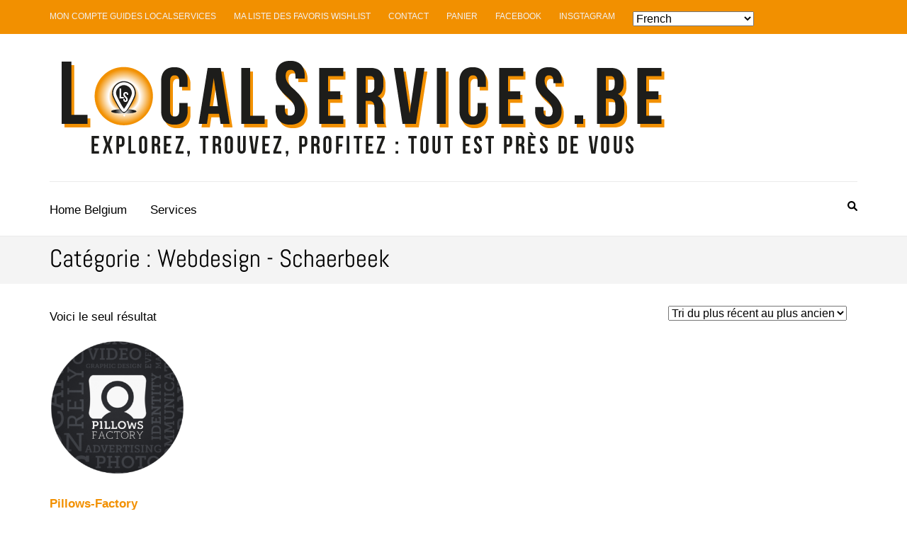

--- FILE ---
content_type: text/html; charset=utf-8
request_url: https://www.google.com/recaptcha/api2/aframe
body_size: 268
content:
<!DOCTYPE HTML><html><head><meta http-equiv="content-type" content="text/html; charset=UTF-8"></head><body><script nonce="kAozxEj5ZI_ucAN9AvlLkw">/** Anti-fraud and anti-abuse applications only. See google.com/recaptcha */ try{var clients={'sodar':'https://pagead2.googlesyndication.com/pagead/sodar?'};window.addEventListener("message",function(a){try{if(a.source===window.parent){var b=JSON.parse(a.data);var c=clients[b['id']];if(c){var d=document.createElement('img');d.src=c+b['params']+'&rc='+(localStorage.getItem("rc::a")?sessionStorage.getItem("rc::b"):"");window.document.body.appendChild(d);sessionStorage.setItem("rc::e",parseInt(sessionStorage.getItem("rc::e")||0)+1);localStorage.setItem("rc::h",'1767131749439');}}}catch(b){}});window.parent.postMessage("_grecaptcha_ready", "*");}catch(b){}</script></body></html>

--- FILE ---
content_type: text/css; charset=utf-8
request_url: https://www.localservices.be/wp-content/boost-cache/static/4eedd4fdc7.min.css
body_size: 49946
content:
@charset "UTF-8";
.h5vp_player_temp{position:relative}.h5vp_player_temp .plyr .plyr__controls .plyr__control:not(.plyr__menu__container .plyr__control),.h5vp_player_temp .plyr .plyr__controls .plyr__control:not(.plyr__menu__container .plyr__control) :hover{color:#fff}.h5vp_player_temp button{border:none}.h5vp_player_temp .plyr button.plyr__control:focus{background:none}.h5vp_player_temp .plyr .plyr__captions{display:block}.h5vp_player_temp .plyr_wrapper:fullscreen .plyr{height:100vh}.h5vp_player_temp a.plyr__control[data-plyr=download]{color:#fff}.h5vp_player_temp .hideUI iframe{height:200%;top:-50%}.h5vp_player_temp .opacity-0{opacity:0}.h5vp_player_temp .background-transparent{background:#fff0}.h5vp_player_temp .plyr .preload_poster,.h5vp_player_temp .plyr+.preload_poster{display:none}.h5vp_player_temp .plyr_wrapper{max-width:100%;overflow:hidden}@media screen and (max-width:767px){.h5vp_player_temp .plyr__volume input[type=range]{max-width:60px}}.h5vp_player_temp .bottom_right{bottom:10px}.h5vp_player_temp .top_right{top:10px}.h5vp_player_temp [role=menuitem]:focus{background:#fff}.h5vp_player_temp .plyr{opacity:1;transition:opacity 1s linear}.h5vp_player_temp .close{display:none}.h5vp_player_temp .sticky{animation:fadeInFromNone .5s ease-in;position:fixed;right:10px;width:350px!important;z-index:99999}.h5vp_player_temp .sticky [data-plyr=fast-forward],.h5vp_player_temp .sticky [data-plyr=rewind],.h5vp_player_temp .sticky [data-plyr=volume]{display:none}.h5vp_player_temp .sticky .close{background:#222;color:#fff;cursor:pointer;display:block;font-family:sans-serif;font-size:25px;line-height:100%;opacity:0;padding:0 5px;position:absolute;right:3px;top:3px;transition:opacity .3s ease-in-out;z-index:99}.h5vp_player_temp .sticky:hover .close{opacity:1}.h5vp_player_temp .plyr--hide-controls .close{display:none}.h5vp_player_temp .plyr__poster{background-size:cover}.h5vp_player_temp .plyr__progress__container{position:relative}.h5vp_player_temp .h5vp-chapter-wrapper{height:100%;position:absolute;top:0;width:100%}.h5vp_player_temp .plyr__progress__marker{cursor:pointer;height:8px;width:4px}.h5vp_player_temp .h5vp-chapter-list-wrapper{bottom:50px;max-height:300px;min-width:200px;overflow:hidden;position:absolute;right:20px;z-index:9999}.h5vp_player_temp .h5vp-chapter-list{background:var(--plyr-menu-background,hsl(0 0% 100% / .9));border-radius:3px;box-sizing:content-box;display:none;max-height:300px;overflow-x:hidden;overflow-y:scroll;padding-right:17px;width:100%}.h5vp_player_temp .h5vp-chapter-list.showing{display:block}.h5vp_player_temp .h5vp-chapter-list button{background:#fff0;border:none;color:#333;display:block;min-width:100px;outline:none;padding:7px 15px;text-align:left;width:100%}.h5vp_player_temp .h5vp-chapter-list button:hover{background:var(--plyr-video-control-background-hover,var(--plyr-color-main,var(--plyr-color-main,#00b3ff)));color:#fff}.h5vp_player_temp .plyr__control--overlaid{transition:none}.h5vp_player_temp .plyr__control--overlaid img{display:none}.h5vp_player_temp .plyr .thumbInPause{background-color:transparent!important;border-radius:0;height:100%;left:0;opacity:1;position:absolute;top:0;transform:none;width:100%;z-index:3}.h5vp_player_temp .plyr .thumbInPause img{display:block}.h5vp_player_temp .plyr .plyr__control--overlaid.thumbInPause:hover{background:#fff0}.h5vp_player_temp .thumbInPause:hover:before{background-color:#1a3056;opacity:1}.h5vp_player_temp .thumbInPause:after{background-color:#000;box-shadow:0 0 140px 80px #000;content:"";display:block;height:30px;left:50%;margin:-15px;opacity:.3;position:absolute;top:50%;width:30px}.h5vp_player_temp .thumbInPause img{display:block;height:100%;left:0;-o-object-fit:cover;object-fit:cover;position:absolute;top:0;width:100%}.h5vp_player_temp .thumbInPause svg{left:50%;margin:-9px -5px;opacity:.75;position:absolute;top:50%;transform:scale(3);z-index:1}:root{--loader-width:100%}.h5vp_lp{aspect-ratio:16/9;background-color:#fff;border:1px solid #ddd;border-radius:6px;box-shadow:0 2px 8px rgb(0 0 0 / .06),0 1px 3px rgb(0 0 0 / .05);margin-bottom:1rem;overflow:hidden;padding:1rem;position:relative;width:var(--loader-width)}.h5vp_lp svg{left:50%;position:absolute;top:50%;transform:translate(-50%,-50%);z-index:9999;fill:#d0d8dd;background:#fff;border:1px solid #ddd;border-radius:50%;height:60px;padding:12px 12px 12px 18px;width:60px}.bar{background-color:#d0d8dd;border-radius:5px;height:.5rem;margin-bottom:.5rem;overflow:hidden;position:relative;width:100%}.bar:last-child{margin-bottom:0}.bar:after{animation:load 2s cubic-bezier(.2,.7,.3,1) infinite;background-image:linear-gradient(90deg,#fff0 0,hsl(0 0% 100% / .5) 50%,#fff0);content:"";display:block;height:100%;position:absolute;top:0;width:6rem}@keyframes load{0%{left:-100px}to{left:100%}}@keyframes fadeInFromNone{0%{opacity:0}to{opacity:1}}.bplProIdentifier .labelPro{background-color:#4527a4;border-radius:5px;color:#fff;padding:0 5px}.bplProIdentifier .bplOpacity75,.bplProIdentifier .components-form-toggle,.bplProIdentifier .components-input-control__container{opacity:.75}.bplOpacity50{opacity:.5}.bpllabelPro{background-color:#4527a4;border-radius:5px;color:#fff;padding:0 5px}.preload_poster{aspect-ratio:16/9;background-position:50% 50%!important;background-size:cover!important;position:relative}.preload_poster svg{left:calc(50% - 12px);position:absolute;top:calc(50% - 12px)}.entry-content[ast-blocks-layout]>.html5_video_players{margin-left:0}.password_form{align-items:center;display:flex;height:100%;justify-content:center;left:0;position:absolute;text-align:center;top:0;width:100%;z-index:999999}.password_form form{width:300px}.password_form form .password_form_input{border-radius:3px;font-size:16px;line-height:100%;margin-bottom:10px;padding:10px 15px;width:100%}.password_form form .password_form_button{align-items:center;background:hsl(0 0% 100% / .89);border:1px solid #444;border-radius:3px;color:#222;cursor:pointer;display:inline-flex;gap:5px;justify-content:center;margin-top:10px;outline:none;padding:10px 26px}.password_form form .password_form_button:disabled{background:hsl(0 0% 100% / .82);color:#333;cursor:"auto"}.password_form form .password_form_heading{color:#fff;font-size:18px;font-weight:400;margin-bottom:15px}.password_form form .password_form_error{color:red;font-weight:600;margin-top:10px}.password_form_overlay{background:#000;height:100%;left:0;opacity:.7;position:absolute;top:0;width:100%;z-index:9999}.h5vp_progressbar_up .plyr__controls .plyr__progress__container{bottom:45px;box-sizing:border-box;display:flex;justify-content:center;margin:0;overflow:hidden;padding:0;position:absolute;text-align:center;width:calc(100% - 40px);width:100%}.h5vp_progressbar_up .plyr__controls .plyr__progress__container .plyr__progress{width:calc(100% - 30px)}.h5vp_progressbar_up .plyr__controls .plyr__volume input[type=range]{max-width:90px}.plyr input[type=range]::-webkit-slider-runnable-track{box-shadow:none}.plyr input[type=range]::-moz-range-track{box-shadow:none}.plyr input[type=range]::-ms-track{box-shadow:none}.h5vp-dash-video .plyr,.h5vp-hls-video .plyr{aspect-ratio:16/9}@charset "UTF-8";@keyframes plyr-progress{to{background-position:25px 0;background-position:var(--plyr-progress-loading-size,25px) 0}}@keyframes plyr-popup{0%{opacity:.5;transform:translateY(10px)}to{opacity:1;transform:translateY(0)}}@keyframes plyr-fade-in{0%{opacity:0}to{opacity:1}}.plyr{-moz-osx-font-smoothing:grayscale;-webkit-font-smoothing:antialiased;align-items:center;direction:ltr;display:flex;flex-direction:column;font-family:inherit;font-family:var(--plyr-font-family,inherit);font-variant-numeric:tabular-nums;font-weight:400;font-weight:var(--plyr-font-weight-regular,400);line-height:1.7;line-height:var(--plyr-line-height,1.7);max-width:100%;min-width:200px;position:relative;text-shadow:none;transition:box-shadow .3s ease;z-index:0}.plyr audio,.plyr iframe,.plyr video{display:block;height:100%;width:100%}.plyr button{font:inherit;line-height:inherit;width:auto}.plyr:focus{outline:0}.plyr--full-ui{box-sizing:border-box}.plyr--full-ui *,.plyr--full-ui :after,.plyr--full-ui :before{box-sizing:inherit}.plyr--full-ui a,.plyr--full-ui button,.plyr--full-ui input,.plyr--full-ui label{touch-action:manipulation}.plyr__badge{background:#4a5464;background:var(--plyr-badge-background,#4a5464);border-radius:2px;border-radius:var(--plyr-badge-border-radius,2px);color:#fff;color:var(--plyr-badge-text-color,#fff);font-size:9px;font-size:var(--plyr-font-size-badge,9px);line-height:1;padding:3px 4px}.plyr--full-ui ::-webkit-media-text-track-container{display:none}.plyr__captions{animation:plyr-fade-in .3s ease;bottom:0;display:none;font-size:13px;font-size:var(--plyr-font-size-small,13px);left:0;padding:10px;padding:var(--plyr-control-spacing,10px);position:absolute;text-align:center;transition:transform .4s ease-in-out;width:100%}.plyr__captions span:empty{display:none}@media(min-width:480px){.plyr__captions{font-size:15px;font-size:var(--plyr-font-size-base,15px);padding:20px;padding:calc(var(--plyr-control-spacing,10px)*2)}}@media(min-width:768px){.plyr__captions{font-size:18px;font-size:var(--plyr-font-size-large,18px)}}.plyr--captions-active .plyr__captions{display:block}.plyr:not(.plyr--hide-controls) .plyr__controls:not(:empty)~.plyr__captions{transform:translateY(-40px);transform:translateY(calc(var(--plyr-control-spacing,10px)*-4))}.plyr__caption{background:#000c;background:var(--plyr-captions-background,#000c);border-radius:2px;-webkit-box-decoration-break:clone;box-decoration-break:clone;color:#fff;color:var(--plyr-captions-text-color,#fff);line-height:185%;padding:.2em .5em;white-space:pre-wrap}.plyr__caption div{display:inline}.plyr__control{background:#0000;border:0;border-radius:4px;border-radius:var(--plyr-control-radius,4px);color:inherit;cursor:pointer;flex-shrink:0;overflow:visible;padding:7px;padding:calc(var(--plyr-control-spacing,10px)*.7);position:relative;transition:all .3s ease}.plyr__control svg{fill:currentColor;display:block;height:18px;height:var(--plyr-control-icon-size,18px);pointer-events:none;width:18px;width:var(--plyr-control-icon-size,18px)}.plyr__control:focus{outline:0}.plyr__control:focus-visible{outline:2px dashed #00b2ff;outline:2px dashed var(--plyr-focus-visible-color,var(--plyr-color-main,var(--plyr-color-main,#00b2ff)));outline-offset:2px}a.plyr__control{text-decoration:none}.plyr__control.plyr__control--pressed .icon--not-pressed,.plyr__control.plyr__control--pressed .label--not-pressed,.plyr__control:not(.plyr__control--pressed) .icon--pressed,.plyr__control:not(.plyr__control--pressed) .label--pressed,a.plyr__control:after,a.plyr__control:before{display:none}.plyr--full-ui ::-webkit-media-controls{display:none}.plyr__controls{align-items:center;display:flex;justify-content:flex-end;text-align:center}.plyr__controls .plyr__progress__container{flex:1;min-width:0}.plyr__controls .plyr__controls__item{margin-left:2.5px;margin-left:calc(var(--plyr-control-spacing,10px)/4)}.plyr__controls .plyr__controls__item:first-child{margin-left:0;margin-right:auto}.plyr__controls .plyr__controls__item.plyr__progress__container{padding-left:2.5px;padding-left:calc(var(--plyr-control-spacing,10px)/4)}.plyr__controls .plyr__controls__item.plyr__time{padding:0 5px;padding:0 calc(var(--plyr-control-spacing,10px)/2)}.plyr__controls .plyr__controls__item.plyr__progress__container:first-child,.plyr__controls .plyr__controls__item.plyr__time+.plyr__time,.plyr__controls .plyr__controls__item.plyr__time:first-child{padding-left:0}.plyr [data-plyr=airplay],.plyr [data-plyr=captions],.plyr [data-plyr=fullscreen],.plyr [data-plyr=pip],.plyr__controls:empty{display:none}.plyr--airplay-supported [data-plyr=airplay],.plyr--captions-enabled [data-plyr=captions],.plyr--fullscreen-enabled [data-plyr=fullscreen],.plyr--pip-supported [data-plyr=pip]{display:inline-block}.plyr__menu{display:flex;position:relative}.plyr__menu .plyr__control svg{transition:transform .3s ease}.plyr__menu .plyr__control[aria-expanded=true] svg{transform:rotate(90deg)}.plyr__menu .plyr__control[aria-expanded=true] .plyr__tooltip{display:none}.plyr__menu__container{animation:plyr-popup .2s ease;background:#ffffffe6;background:var(--plyr-menu-background,#ffffffe6);border-radius:8px;border-radius:var(--plyr-menu-radius,8px);bottom:100%;box-shadow:0 1px 2px #00000026;box-shadow:var(--plyr-menu-shadow,0 1px 2px #00000026);color:#4a5464;color:var(--plyr-menu-color,#4a5464);font-size:15px;font-size:var(--plyr-font-size-base,15px);margin-bottom:10px;position:absolute;right:-3px;text-align:left;white-space:nowrap;z-index:3}.plyr__menu__container>div{overflow:hidden;transition:height .35s cubic-bezier(.4,0,.2,1),width .35s cubic-bezier(.4,0,.2,1)}.plyr__menu__container:after{border:4px solid #0000;border:var(--plyr-menu-arrow-size,4px) solid #0000;border-top-color:var(--plyr-menu-background,#ffffffe6);content:"";height:0;position:absolute;right:14px;right:calc(var(--plyr-control-icon-size,18px)/2 + var(--plyr-control-spacing,10px)*.7 - var(--plyr-menu-arrow-size,4px)/2);top:100%;width:0}.plyr__menu__container [role=menu]{padding:7px;padding:calc(var(--plyr-control-spacing,10px)*.7)}.plyr__menu__container [role=menuitem],.plyr__menu__container [role=menuitemradio]{margin-top:2px}.plyr__menu__container [role=menuitem]:first-child,.plyr__menu__container [role=menuitemradio]:first-child{margin-top:0}.plyr__menu__container .plyr__control{align-items:center;color:#4a5464;color:var(--plyr-menu-color,#4a5464);display:flex;font-size:13px;font-size:var(--plyr-font-size-menu,var(--plyr-font-size-small,13px));padding:4.66667px 10.5px;padding:calc(var(--plyr-control-spacing,10px)*.7/1.5) calc(var(--plyr-control-spacing,10px)*.7*1.5);-webkit-user-select:none;-moz-user-select:none;user-select:none;width:100%}.plyr__menu__container .plyr__control>span{align-items:inherit;display:flex;width:100%}.plyr__menu__container .plyr__control:after{border:4px solid #0000;border:var(--plyr-menu-item-arrow-size,4px) solid #0000;content:"";position:absolute;top:50%;transform:translateY(-50%)}.plyr__menu__container .plyr__control--forward{padding-right:28px;padding-right:calc(var(--plyr-control-spacing,10px)*.7*4)}.plyr__menu__container .plyr__control--forward:after{border-left-color:#728197;border-left-color:var(--plyr-menu-arrow-color,#728197);right:6.5px;right:calc(var(--plyr-control-spacing,10px)*.7*1.5 - var(--plyr-menu-item-arrow-size,4px))}.plyr__menu__container .plyr__control--forward:focus-visible:after,.plyr__menu__container .plyr__control--forward:hover:after{border-left-color:initial}.plyr__menu__container .plyr__control--back{font-weight:400;font-weight:var(--plyr-font-weight-regular,400);margin:7px;margin:calc(var(--plyr-control-spacing,10px)*.7);margin-bottom:3.5px;margin-bottom:calc(var(--plyr-control-spacing,10px)*.7/2);padding-left:28px;padding-left:calc(var(--plyr-control-spacing,10px)*.7*4);position:relative;width:calc(100% - 14px);width:calc(100% - var(--plyr-control-spacing,10px)*.7*2)}.plyr__menu__container .plyr__control--back:after{border-right-color:#728197;border-right-color:var(--plyr-menu-arrow-color,#728197);left:6.5px;left:calc(var(--plyr-control-spacing,10px)*.7*1.5 - var(--plyr-menu-item-arrow-size,4px))}.plyr__menu__container .plyr__control--back:before{background:#dcdfe5;background:var(--plyr-menu-back-border-color,#dcdfe5);box-shadow:0 1px 0 #fff;box-shadow:0 1px 0 var(--plyr-menu-back-border-shadow-color,#fff);content:"";height:1px;left:0;margin-top:3.5px;margin-top:calc(var(--plyr-control-spacing,10px)*.7/2);overflow:hidden;position:absolute;right:0;top:100%}.plyr__menu__container .plyr__control--back:focus-visible:after,.plyr__menu__container .plyr__control--back:hover:after{border-right-color:initial}.plyr__menu__container .plyr__control[role=menuitemradio]{padding-left:7px;padding-left:calc(var(--plyr-control-spacing,10px)*.7)}.plyr__menu__container .plyr__control[role=menuitemradio]:after,.plyr__menu__container .plyr__control[role=menuitemradio]:before{border-radius:100%}.plyr__menu__container .plyr__control[role=menuitemradio]:before{background:#0000001a;content:"";display:block;flex-shrink:0;height:16px;margin-right:10px;margin-right:var(--plyr-control-spacing,10px);transition:all .3s ease;width:16px}.plyr__menu__container .plyr__control[role=menuitemradio]:after{background:#fff;border:0;height:6px;left:12px;opacity:0;top:50%;transform:translateY(-50%) scale(0);transition:transform .3s ease,opacity .3s ease;width:6px}.plyr__menu__container .plyr__control[role=menuitemradio][aria-checked=true]:before{background:#00b2ff;background:var(--plyr-control-toggle-checked-background,var(--plyr-color-main,var(--plyr-color-main,#00b2ff)))}.plyr__menu__container .plyr__control[role=menuitemradio][aria-checked=true]:after{opacity:1;transform:translateY(-50%) scale(1)}.plyr__menu__container .plyr__control[role=menuitemradio]:focus-visible:before,.plyr__menu__container .plyr__control[role=menuitemradio]:hover:before{background:#23282f1a}.plyr__menu__container .plyr__menu__value{align-items:center;display:flex;margin-left:auto;margin-right:-5px;margin-right:calc(var(--plyr-control-spacing,10px)*.7*-1 + 2px);overflow:hidden;padding-left:24.5px;padding-left:calc(var(--plyr-control-spacing,10px)*.7*3.5);pointer-events:none}.plyr--full-ui input[type=range]{-webkit-appearance:none;-moz-appearance:none;appearance:none;background:#0000;border:0;border-radius:26px;border-radius:calc(var(--plyr-range-thumb-height,13px)*2);color:#00b2ff;color:var(--plyr-range-fill-background,var(--plyr-color-main,var(--plyr-color-main,#00b2ff)));display:block;height:19px;height:calc(var(--plyr-range-thumb-active-shadow-width,3px)*2 + var(--plyr-range-thumb-height,13px));margin:0;min-width:0;padding:0;transition:box-shadow .3s ease;width:100%}.plyr--full-ui input[type=range]::-webkit-slider-runnable-track{background:#0000;background-image:linear-gradient(90deg,currentColor,#0000 0);background-image:linear-gradient(to right,currentColor var(--value,0),#0000 var(--value,0));border:0;border-radius:2.5px;border-radius:calc(var(--plyr-range-track-height,5px)/2);height:5px;height:var(--plyr-range-track-height,5px);-webkit-transition:box-shadow .3s ease;transition:box-shadow .3s ease;-webkit-user-select:none;user-select:none}.plyr--full-ui input[type=range]::-webkit-slider-thumb{-webkit-appearance:none;appearance:none;background:#fff;background:var(--plyr-range-thumb-background,#fff);border:0;border-radius:100%;box-shadow:0 1px 1px #23282f26,0 0 0 1px #23282f33;box-shadow:var(--plyr-range-thumb-shadow,0 1px 1px #23282f26,0 0 0 1px #23282f33);height:13px;height:var(--plyr-range-thumb-height,13px);margin-top:-4px;margin-top:calc((var(--plyr-range-thumb-height,13px) - var(--plyr-range-track-height,5px))/2*-1);position:relative;-webkit-transition:all .2s ease;transition:all .2s ease;width:13px;width:var(--plyr-range-thumb-height,13px)}.plyr--full-ui input[type=range]::-moz-range-track{background:#0000;border:0;border-radius:2.5px;border-radius:calc(var(--plyr-range-track-height,5px)/2);height:5px;height:var(--plyr-range-track-height,5px);-moz-transition:box-shadow .3s ease;transition:box-shadow .3s ease;-moz-user-select:none;user-select:none}.plyr--full-ui input[type=range]::-moz-range-thumb{background:#fff;background:var(--plyr-range-thumb-background,#fff);border:0;border-radius:100%;box-shadow:0 1px 1px #23282f26,0 0 0 1px #23282f33;box-shadow:var(--plyr-range-thumb-shadow,0 1px 1px #23282f26,0 0 0 1px #23282f33);height:13px;height:var(--plyr-range-thumb-height,13px);position:relative;-moz-transition:all .2s ease;transition:all .2s ease;width:13px;width:var(--plyr-range-thumb-height,13px)}.plyr--full-ui input[type=range]::-moz-range-progress{background:currentColor;border-radius:2.5px;border-radius:calc(var(--plyr-range-track-height,5px)/2);height:5px;height:var(--plyr-range-track-height,5px)}.plyr--full-ui input[type=range]::-ms-track{color:#0000}.plyr--full-ui input[type=range]::-ms-fill-upper,.plyr--full-ui input[type=range]::-ms-track{background:#0000;border:0;border-radius:2.5px;border-radius:calc(var(--plyr-range-track-height,5px)/2);height:5px;height:var(--plyr-range-track-height,5px);-ms-transition:box-shadow .3s ease;transition:box-shadow .3s ease;user-select:none}.plyr--full-ui input[type=range]::-ms-fill-lower{background:#0000;background:currentColor;border:0;border-radius:2.5px;border-radius:calc(var(--plyr-range-track-height,5px)/2);height:5px;height:var(--plyr-range-track-height,5px);-ms-transition:box-shadow .3s ease;transition:box-shadow .3s ease;user-select:none}.plyr--full-ui input[type=range]::-ms-thumb{background:#fff;background:var(--plyr-range-thumb-background,#fff);border:0;border-radius:100%;box-shadow:0 1px 1px #23282f26,0 0 0 1px #23282f33;box-shadow:var(--plyr-range-thumb-shadow,0 1px 1px #23282f26,0 0 0 1px #23282f33);height:13px;height:var(--plyr-range-thumb-height,13px);margin-top:0;position:relative;-ms-transition:all .2s ease;transition:all .2s ease;width:13px;width:var(--plyr-range-thumb-height,13px)}.plyr--full-ui input[type=range]::-ms-tooltip{display:none}.plyr--full-ui input[type=range]::-moz-focus-outer{border:0}.plyr--full-ui input[type=range]:focus{outline:0}.plyr--full-ui input[type=range]:focus-visible::-webkit-slider-runnable-track{outline:2px dashed #00b2ff;outline:2px dashed var(--plyr-focus-visible-color,var(--plyr-color-main,var(--plyr-color-main,#00b2ff)));outline-offset:2px}.plyr--full-ui input[type=range]:focus-visible::-moz-range-track{outline:2px dashed #00b2ff;outline:2px dashed var(--plyr-focus-visible-color,var(--plyr-color-main,var(--plyr-color-main,#00b2ff)));outline-offset:2px}.plyr--full-ui input[type=range]:focus-visible::-ms-track{outline:2px dashed #00b2ff;outline:2px dashed var(--plyr-focus-visible-color,var(--plyr-color-main,var(--plyr-color-main,#00b2ff)));outline-offset:2px}.plyr__poster{background-color:#000;background-color:var(--plyr-video-background,var(--plyr-video-background,#000));background-position:50% 50%;background-repeat:no-repeat;background-size:contain;height:100%;left:0;opacity:0;position:absolute;top:0;transition:opacity .2s ease;width:100%;z-index:1}.plyr--stopped.plyr__poster-enabled .plyr__poster{opacity:1}.plyr--youtube.plyr--paused.plyr__poster-enabled:not(.plyr--stopped) .plyr__poster{display:none}.plyr__time{font-size:13px;font-size:var(--plyr-font-size-time,var(--plyr-font-size-small,13px))}.plyr__time+.plyr__time:before{content:"⁄";margin-right:10px;margin-right:var(--plyr-control-spacing,10px)}@media(max-width:767px){.plyr__time+.plyr__time{display:none}}.plyr__tooltip{background:#fff;background:var(--plyr-tooltip-background,#fff);border-radius:5px;border-radius:var(--plyr-tooltip-radius,5px);bottom:100%;box-shadow:0 1px 2px #00000026;box-shadow:var(--plyr-tooltip-shadow,0 1px 2px #00000026);color:#4a5464;color:var(--plyr-tooltip-color,#4a5464);font-size:13px;font-size:var(--plyr-font-size-small,13px);font-weight:400;font-weight:var(--plyr-font-weight-regular,400);left:50%;line-height:1.3;margin-bottom:10px;margin-bottom:calc(var(--plyr-control-spacing,10px)/2*2);opacity:0;padding:5px 7.5px;padding:calc(var(--plyr-control-spacing,10px)/2) calc(var(--plyr-control-spacing,10px)/2*1.5);pointer-events:none;position:absolute;transform:translate(-50%,10px) scale(.8);transform-origin:50% 100%;transition:transform .2s ease .1s,opacity .2s ease .1s;white-space:nowrap;z-index:2}.plyr__tooltip:before{border-left:4px solid #0000;border-left:var(--plyr-tooltip-arrow-size,4px) solid #0000;border-right:4px solid #0000;border-right:var(--plyr-tooltip-arrow-size,4px) solid #0000;border-top:4px solid #fff;border-top:var(--plyr-tooltip-arrow-size,4px) solid var(--plyr-tooltip-background,#fff);bottom:-4px;bottom:calc(var(--plyr-tooltip-arrow-size,4px)*-1);content:"";height:0;left:50%;position:absolute;transform:translateX(-50%);width:0;z-index:2}.plyr .plyr__control:focus-visible .plyr__tooltip,.plyr .plyr__control:hover .plyr__tooltip,.plyr__tooltip--visible{opacity:1;transform:translate(-50%) scale(1)}.plyr .plyr__control:hover .plyr__tooltip{z-index:3}.plyr__controls>.plyr__control:first-child .plyr__tooltip,.plyr__controls>.plyr__control:first-child+.plyr__control .plyr__tooltip{left:0;transform:translateY(10px) scale(.8);transform-origin:0 100%}.plyr__controls>.plyr__control:first-child .plyr__tooltip:before,.plyr__controls>.plyr__control:first-child+.plyr__control .plyr__tooltip:before{left:16px;left:calc(var(--plyr-control-icon-size,18px)/2 + var(--plyr-control-spacing,10px)*.7)}.plyr__controls>.plyr__control:last-child .plyr__tooltip{left:auto;right:0;transform:translateY(10px) scale(.8);transform-origin:100% 100%}.plyr__controls>.plyr__control:last-child .plyr__tooltip:before{left:auto;right:16px;right:calc(var(--plyr-control-icon-size,18px)/2 + var(--plyr-control-spacing,10px)*.7);transform:translateX(50%)}.plyr__controls>.plyr__control:first-child .plyr__tooltip--visible,.plyr__controls>.plyr__control:first-child+.plyr__control .plyr__tooltip--visible,.plyr__controls>.plyr__control:first-child+.plyr__control:focus-visible .plyr__tooltip,.plyr__controls>.plyr__control:first-child+.plyr__control:hover .plyr__tooltip,.plyr__controls>.plyr__control:first-child:focus-visible .plyr__tooltip,.plyr__controls>.plyr__control:first-child:hover .plyr__tooltip,.plyr__controls>.plyr__control:last-child .plyr__tooltip--visible,.plyr__controls>.plyr__control:last-child:focus-visible .plyr__tooltip,.plyr__controls>.plyr__control:last-child:hover .plyr__tooltip{transform:translate(0) scale(1)}.plyr__progress{left:6.5px;left:calc(var(--plyr-range-thumb-height,13px)*.5);margin-right:13px;margin-right:var(--plyr-range-thumb-height,13px);position:relative}.plyr__progress input[type=range],.plyr__progress__buffer{margin-left:-6.5px;margin-left:calc(var(--plyr-range-thumb-height,13px)*-.5);margin-right:-6.5px;margin-right:calc(var(--plyr-range-thumb-height,13px)*-.5);width:calc(100% + 13px);width:calc(100% + var(--plyr-range-thumb-height,13px))}.plyr__progress input[type=range]{position:relative;z-index:2}.plyr__progress .plyr__tooltip{left:0;max-width:120px;overflow-wrap:break-word}.plyr__progress__buffer{-webkit-appearance:none;background:#0000;border:0;border-radius:100px;height:5px;height:var(--plyr-range-track-height,5px);left:0;margin-top:-2.5px;margin-top:calc((var(--plyr-range-track-height,5px)/2)*-1);padding:0;position:absolute;top:50%}.plyr__progress__buffer::-webkit-progress-bar{background:#0000}.plyr__progress__buffer::-webkit-progress-value{background:currentColor;border-radius:100px;min-width:5px;min-width:var(--plyr-range-track-height,5px);-webkit-transition:width .2s ease;transition:width .2s ease}.plyr__progress__buffer::-moz-progress-bar{background:currentColor;border-radius:100px;min-width:5px;min-width:var(--plyr-range-track-height,5px);-moz-transition:width .2s ease;transition:width .2s ease}.plyr__progress__buffer::-ms-fill{border-radius:100px;-ms-transition:width .2s ease;transition:width .2s ease}.plyr--loading .plyr__progress__buffer{animation:plyr-progress 1s linear infinite;background-image:linear-gradient(-45deg,#23282f99 25%,#0000 0,#0000 50%,#23282f99 0,#23282f99 75%,#0000 0,#0000);background-image:linear-gradient(-45deg,var(--plyr-progress-loading-background,#23282f99) 25%,#0000 25%,#0000 50%,var(--plyr-progress-loading-background,#23282f99) 50%,var(--plyr-progress-loading-background,#23282f99) 75%,#0000 75%,#0000);background-repeat:repeat-x;background-size:25px 25px;background-size:var(--plyr-progress-loading-size,25px) var(--plyr-progress-loading-size,25px);color:#0000}.plyr--video.plyr--loading .plyr__progress__buffer{background-color:#ffffff40;background-color:var(--plyr-video-progress-buffered-background,#ffffff40)}.plyr--audio.plyr--loading .plyr__progress__buffer{background-color:#c1c8d199;background-color:var(--plyr-audio-progress-buffered-background,#c1c8d199)}.plyr__progress__marker{background-color:#fff;background-color:var(--plyr-progress-marker-background,#fff);border-radius:1px;height:5px;height:var(--plyr-range-track-height,5px);position:absolute;top:50%;transform:translate(-50%,-50%);width:3px;width:var(--plyr-progress-marker-width,3px);z-index:3}.plyr__volume{align-items:center;display:flex;position:relative}.plyr__volume input[type=range]{margin-left:5px;margin-left:calc(var(--plyr-control-spacing,10px)/2);margin-right:5px;margin-right:calc(var(--plyr-control-spacing,10px)/2);max-width:90px;min-width:60px;position:relative;z-index:2}.plyr--audio{display:block}.plyr--audio .plyr__controls{background:#fff;background:var(--plyr-audio-controls-background,#fff);border-radius:inherit;color:#4a5464;color:var(--plyr-audio-control-color,#4a5464);padding:10px;padding:var(--plyr-control-spacing,10px)}.plyr--audio .plyr__control:focus-visible,.plyr--audio .plyr__control:hover,.plyr--audio .plyr__control[aria-expanded=true]{background:#00b2ff;background:var(--plyr-audio-control-background-hover,var(--plyr-color-main,var(--plyr-color-main,#00b2ff)));color:#fff;color:var(--plyr-audio-control-color-hover,#fff)}.plyr--full-ui.plyr--audio input[type=range]::-webkit-slider-runnable-track{background-color:#c1c8d199;background-color:var(--plyr-audio-range-track-background,var(--plyr-audio-progress-buffered-background,#c1c8d199))}.plyr--full-ui.plyr--audio input[type=range]::-moz-range-track{background-color:#c1c8d199;background-color:var(--plyr-audio-range-track-background,var(--plyr-audio-progress-buffered-background,#c1c8d199))}.plyr--full-ui.plyr--audio input[type=range]::-ms-track{background-color:#c1c8d199;background-color:var(--plyr-audio-range-track-background,var(--plyr-audio-progress-buffered-background,#c1c8d199))}.plyr--full-ui.plyr--audio input[type=range]:active::-webkit-slider-thumb{box-shadow:0 1px 1px #23282f26,0 0 0 1px #23282f33,0 0 0 3px #23282f1a;box-shadow:var(--plyr-range-thumb-shadow,0 1px 1px #23282f26,0 0 0 1px #23282f33),0 0 0 var(--plyr-range-thumb-active-shadow-width,3px) var(--plyr-audio-range-thumb-active-shadow-color,#23282f1a)}.plyr--full-ui.plyr--audio input[type=range]:active::-moz-range-thumb{box-shadow:0 1px 1px #23282f26,0 0 0 1px #23282f33,0 0 0 3px #23282f1a;box-shadow:var(--plyr-range-thumb-shadow,0 1px 1px #23282f26,0 0 0 1px #23282f33),0 0 0 var(--plyr-range-thumb-active-shadow-width,3px) var(--plyr-audio-range-thumb-active-shadow-color,#23282f1a)}.plyr--full-ui.plyr--audio input[type=range]:active::-ms-thumb{box-shadow:0 1px 1px #23282f26,0 0 0 1px #23282f33,0 0 0 3px #23282f1a;box-shadow:var(--plyr-range-thumb-shadow,0 1px 1px #23282f26,0 0 0 1px #23282f33),0 0 0 var(--plyr-range-thumb-active-shadow-width,3px) var(--plyr-audio-range-thumb-active-shadow-color,#23282f1a)}.plyr--audio .plyr__progress__buffer{color:#c1c8d199;color:var(--plyr-audio-progress-buffered-background,#c1c8d199)}.plyr--video{overflow:hidden}.plyr--video.plyr--menu-open{overflow:visible}.plyr__video-wrapper{background:#000;background:var(--plyr-video-background,var(--plyr-video-background,#000));border-radius:inherit;height:100%;margin:auto;overflow:hidden;position:relative;width:100%}.plyr__video-embed,.plyr__video-wrapper--fixed-ratio{aspect-ratio:16/9}@supports not (aspect-ratio:16/9){.plyr__video-embed,.plyr__video-wrapper--fixed-ratio{height:0;padding-bottom:56.25%;position:relative}}.plyr__video-embed iframe,.plyr__video-wrapper--fixed-ratio video{border:0;height:100%;left:0;position:absolute;top:0;width:100%}.plyr--full-ui .plyr__video-embed>.plyr__video-embed__container{padding-bottom:240%;position:relative;transform:translateY(-38.28125%)}.plyr--video .plyr__controls{background:linear-gradient(#0000,#000000bf);background:var(--plyr-video-controls-background,linear-gradient(#0000,#000000bf));border-bottom-left-radius:inherit;border-bottom-right-radius:inherit;bottom:0;color:#fff;color:var(--plyr-video-control-color,#fff);left:0;padding:5px;padding:calc(var(--plyr-control-spacing,10px)/2);padding-top:20px;padding-top:calc(var(--plyr-control-spacing,10px)*2);position:absolute;right:0;transition:opacity .4s ease-in-out,transform .4s ease-in-out;z-index:3}@media(min-width:480px){.plyr--video .plyr__controls{padding:10px;padding:var(--plyr-control-spacing,10px);padding-top:35px;padding-top:calc(var(--plyr-control-spacing,10px)*3.5)}}.plyr--video.plyr--hide-controls .plyr__controls{opacity:0;pointer-events:none;transform:translateY(100%)}.plyr--video .plyr__control:focus-visible,.plyr--video .plyr__control:hover,.plyr--video .plyr__control[aria-expanded=true]{background:#00b2ff;background:var(--plyr-video-control-background-hover,var(--plyr-color-main,var(--plyr-color-main,#00b2ff)));color:#fff;color:var(--plyr-video-control-color-hover,#fff)}.plyr__control--overlaid{background:#00b2ff;background:var(--plyr-video-control-background-hover,var(--plyr-color-main,var(--plyr-color-main,#00b2ff)));border:0;border-radius:100%;color:#fff;color:var(--plyr-video-control-color,#fff);display:none;left:50%;opacity:.9;padding:15px;padding:calc(var(--plyr-control-spacing,10px)*1.5);position:absolute;top:50%;transform:translate(-50%,-50%);transition:.3s;z-index:2}.plyr__control--overlaid svg{left:2px;position:relative}.plyr__control--overlaid:focus,.plyr__control--overlaid:hover{opacity:1}.plyr--playing .plyr__control--overlaid{opacity:0;visibility:hidden}.plyr--full-ui.plyr--video .plyr__control--overlaid{display:block}.plyr--full-ui.plyr--video input[type=range]::-webkit-slider-runnable-track{background-color:#ffffff40;background-color:var(--plyr-video-range-track-background,var(--plyr-video-progress-buffered-background,#ffffff40))}.plyr--full-ui.plyr--video input[type=range]::-moz-range-track{background-color:#ffffff40;background-color:var(--plyr-video-range-track-background,var(--plyr-video-progress-buffered-background,#ffffff40))}.plyr--full-ui.plyr--video input[type=range]::-ms-track{background-color:#ffffff40;background-color:var(--plyr-video-range-track-background,var(--plyr-video-progress-buffered-background,#ffffff40))}.plyr--full-ui.plyr--video input[type=range]:active::-webkit-slider-thumb{box-shadow:0 1px 1px #23282f26,0 0 0 1px #23282f33,0 0 0 3px #ffffff80;box-shadow:var(--plyr-range-thumb-shadow,0 1px 1px #23282f26,0 0 0 1px #23282f33),0 0 0 var(--plyr-range-thumb-active-shadow-width,3px) var(--plyr-audio-range-thumb-active-shadow-color,#ffffff80)}.plyr--full-ui.plyr--video input[type=range]:active::-moz-range-thumb{box-shadow:0 1px 1px #23282f26,0 0 0 1px #23282f33,0 0 0 3px #ffffff80;box-shadow:var(--plyr-range-thumb-shadow,0 1px 1px #23282f26,0 0 0 1px #23282f33),0 0 0 var(--plyr-range-thumb-active-shadow-width,3px) var(--plyr-audio-range-thumb-active-shadow-color,#ffffff80)}.plyr--full-ui.plyr--video input[type=range]:active::-ms-thumb{box-shadow:0 1px 1px #23282f26,0 0 0 1px #23282f33,0 0 0 3px #ffffff80;box-shadow:var(--plyr-range-thumb-shadow,0 1px 1px #23282f26,0 0 0 1px #23282f33),0 0 0 var(--plyr-range-thumb-active-shadow-width,3px) var(--plyr-audio-range-thumb-active-shadow-color,#ffffff80)}.plyr--video .plyr__progress__buffer{color:#ffffff40;color:var(--plyr-video-progress-buffered-background,#ffffff40)}.plyr:fullscreen{background:#000;border-radius:0!important;height:100%;margin:0;width:100%}.plyr:fullscreen video{height:100%}.plyr:fullscreen .plyr__control .icon--exit-fullscreen{display:block}.plyr:fullscreen .plyr__control .icon--exit-fullscreen+svg{display:none}.plyr:fullscreen.plyr--hide-controls{cursor:none}@media(min-width:1024px){.plyr:fullscreen .plyr__captions{font-size:21px;font-size:var(--plyr-font-size-xlarge,21px)}}.plyr--fullscreen-fallback{background:#000;border-radius:0!important;bottom:0;height:100%;left:0;margin:0;position:fixed;right:0;top:0;width:100%;z-index:10000000}.plyr--fullscreen-fallback video{height:100%}.plyr--fullscreen-fallback .plyr__control .icon--exit-fullscreen{display:block}.plyr--fullscreen-fallback .plyr__control .icon--exit-fullscreen+svg{display:none}.plyr--fullscreen-fallback.plyr--hide-controls{cursor:none}@media(min-width:1024px){.plyr--fullscreen-fallback .plyr__captions{font-size:21px;font-size:var(--plyr-font-size-xlarge,21px)}}.plyr__ads{border-radius:inherit;bottom:0;cursor:pointer;left:0;overflow:hidden;position:absolute;right:0;top:0;z-index:-1}.plyr__ads>div,.plyr__ads>div iframe{height:100%;position:absolute;width:100%}.plyr__ads:after{background:#23282f;border-radius:2px;bottom:10px;bottom:var(--plyr-control-spacing,10px);color:#fff;content:attr(data-badge-text);font-size:11px;padding:2px 6px;pointer-events:none;position:absolute;right:10px;right:var(--plyr-control-spacing,10px);z-index:3}.plyr__ads:empty:after{display:none}.plyr__cues{background:currentColor;display:block;height:5px;height:var(--plyr-range-track-height,5px);left:0;opacity:.8;position:absolute;top:50%;transform:translateY(-50%);width:3px;z-index:3}.plyr__preview-thumb{background-color:#fff;background-color:var(--plyr-tooltip-background,#fff);border-radius:8px;border-radius:var(--plyr-menu-radius,8px);bottom:100%;box-shadow:0 1px 2px #00000026;box-shadow:var(--plyr-tooltip-shadow,0 1px 2px #00000026);margin-bottom:10px;margin-bottom:calc(var(--plyr-control-spacing,10px)/2*2);opacity:0;padding:3px;pointer-events:none;position:absolute;transform:translateY(10px) scale(.8);transform-origin:50% 100%;transition:transform .2s ease .1s,opacity .2s ease .1s;z-index:2}.plyr__preview-thumb--is-shown{opacity:1;transform:translate(0) scale(1)}.plyr__preview-thumb:before{border-left:4px solid #0000;border-left:var(--plyr-tooltip-arrow-size,4px) solid #0000;border-right:4px solid #0000;border-right:var(--plyr-tooltip-arrow-size,4px) solid #0000;border-top:4px solid #fff;border-top:var(--plyr-tooltip-arrow-size,4px) solid var(--plyr-tooltip-background,#fff);bottom:-4px;bottom:calc(var(--plyr-tooltip-arrow-size,4px)*-1);content:"";height:0;left:calc(50% + var(--preview-arrow-offset));position:absolute;transform:translateX(-50%);width:0;z-index:2}.plyr__preview-thumb__image-container{background:#c1c8d1;border-radius:7px;border-radius:calc(var(--plyr-menu-radius,8px) - 1px);overflow:hidden;position:relative;z-index:0}.plyr__preview-thumb__image-container img,.plyr__preview-thumb__image-container:after{height:100%;left:0;position:absolute;top:0;width:100%}.plyr__preview-thumb__image-container:after{border-radius:inherit;box-shadow:inset 0 0 0 1px #00000026;content:"";pointer-events:none}.plyr__preview-thumb__image-container img{max-height:none;max-width:none}.plyr__preview-thumb__time-container{background:linear-gradient(#0000,#000000bf);background:var(--plyr-video-controls-background,linear-gradient(#0000,#000000bf));border-bottom-left-radius:7px;border-bottom-left-radius:calc(var(--plyr-menu-radius,8px) - 1px);border-bottom-right-radius:7px;border-bottom-right-radius:calc(var(--plyr-menu-radius,8px) - 1px);bottom:0;left:0;line-height:1.1;padding:20px 6px 6px;position:absolute;right:0;z-index:3}.plyr__preview-thumb__time-container span{color:#fff;font-size:13px;font-size:var(--plyr-font-size-time,var(--plyr-font-size-small,13px))}.plyr__preview-scrubbing{bottom:0;filter:blur(1px);height:100%;left:0;margin:auto;opacity:0;overflow:hidden;pointer-events:none;position:absolute;right:0;top:0;transition:opacity .3s ease;width:100%;z-index:1}.plyr__preview-scrubbing--is-shown{opacity:1}.plyr__preview-scrubbing img{height:100%;left:0;max-height:none;max-width:none;-o-object-fit:contain;object-fit:contain;position:absolute;top:0;width:100%}.plyr--no-transition{transition:none!important}.plyr__sr-only{clip:rect(1px,1px,1px,1px);border:0!important;height:1px!important;overflow:hidden;padding:0!important;position:absolute!important;width:1px!important}.plyr [hidden]{display:none!important}.h5vp_overlay{position:absolute}.h5vp_overlay img{max-height:120px;max-width:120px}.h5vp_overlay a{cursor:pointer;text-decoration:none!important}.h5vp_overlay p{cursor:pointer;margin:0}.h5vp_overlay.bottom_right{bottom:10px;right:10px}.h5vp_overlay.top_right{right:10px;top:10px}.h5vp_overlay.bottom_left{bottom:10px;left:10px}.h5vp_overlay.top_left{left:10px;top:10px}.h5vp_player_temp .flex{display:flex}.h5vp_player_temp .justify-start{justify-content:start}.h5vp_player_temp .justify-center{justify-content:center}.h5vp_player_temp .justify-end,.h5vp_player_temp .justify-right{justify-content:end}.h5vp_player_temp.h5vp_popup_enabled .close,.h5vp_player_temp.h5vp_popup_enabled .plyr_wrapper{display:none}.h5vp_player_temp .popup_opener{align-items:center;cursor:pointer;display:flex;justify-content:center;position:relative}.h5vp_player_temp .popup_opener .popup_play{position:absolute;width:50px;fill:#fff;cursor:pointer}.h5vp_player_temp.h5vp_popup_open{background:rgb(31 31 31 / .89);height:100%;left:0;position:fixed;top:0;width:100%;z-index:999999}.h5vp_player_temp.h5vp_popup_open .popup_opener{display:none}.h5vp_player_temp.h5vp_popup_open .plyr_wrapper{display:block;left:50%;position:absolute;top:50%;transform:translate(-50%,-50%);width:900px!important;z-index:9999999}.h5vp_player_temp.h5vp_popup_open .close{background:#fff;border-radius:3px;color:#222;cursor:pointer;display:inline-block;font-family:sans-serif;font-size:30px;line-height:100%;padding:1px 7px;position:absolute;right:20px;top:10px}.plyr_wrapper .h5vp_end_screen{background:rgb(51 51 51 / .878);display:none;height:100%;left:0;position:absolute;top:0;width:100%;z-index:999}.plyr_wrapper .h5vp_end_screen .content{left:50%;position:absolute;text-align:center;top:50%;transform:translate(-50%,-50%)}.plyr_wrapper .h5vp_end_screen .close{background:#fff;border-radius:3px;color:#222;cursor:pointer;display:block;font-family:sans-serif;font-size:35px;line-height:100%;padding:0 7px;position:absolute;right:10px;top:5px;z-index:9999}.plyr_wrapper .h5vp_end_screen p{color:#fff}.plyr_wrapper .h5vp_end_screen a{background-color:var(--plyr-video-control-background-hover,var(--plyr-color-main,var(--plyr-color-main,#00b2ff)));border-radius:3px;color:#fff;font-size:18px;padding:7px 15px;text-decoration:none!important}.simple-loader{animation:spin 2s linear infinite;border:5px solid #f3f3f3;border-radius:50%;border-top-color:#3498db}@keyframes spin{0%{transform:rotate(0deg)}to{transform:rotate(1turn)}}.mejs-offscreen{border:0;clip:rect(1px,1px,1px,1px);-webkit-clip-path:inset(50%);clip-path:inset(50%);height:1px;margin:-1px;overflow:hidden;padding:0;position:absolute;width:1px;word-wrap:normal}.mejs-container{background:#000;font-family:Helvetica,Arial,serif;position:relative;text-align:left;text-indent:0;vertical-align:top}.mejs-container,.mejs-container *{box-sizing:border-box}.mejs-container video::-webkit-media-controls,.mejs-container video::-webkit-media-controls-panel,.mejs-container video::-webkit-media-controls-panel-container,.mejs-container video::-webkit-media-controls-start-playback-button{-webkit-appearance:none;display:none!important}.mejs-fill-container,.mejs-fill-container .mejs-container{height:100%;width:100%}.mejs-fill-container{background:transparent;margin:0 auto;overflow:hidden;position:relative}.mejs-container:focus{outline:none}.mejs-iframe-overlay{height:100%;position:absolute;width:100%}.mejs-embed,.mejs-embed body{background:#000;height:100%;margin:0;overflow:hidden;padding:0;width:100%}.mejs-fullscreen{overflow:hidden!important}.mejs-container-fullscreen{bottom:0;left:0;overflow:hidden;position:fixed;right:0;top:0;z-index:1000}.mejs-container-fullscreen .mejs-mediaelement,.mejs-container-fullscreen video{height:100%!important;width:100%!important}.mejs-background,.mejs-mediaelement{left:0;position:absolute;top:0}.mejs-mediaelement{height:100%;width:100%;z-index:0}.mejs-poster{background-position:50% 50%;background-repeat:no-repeat;background-size:cover;left:0;position:absolute;top:0;z-index:1}:root .mejs-poster-img{display:none}.mejs-poster-img{border:0;padding:0}.mejs-overlay{-webkit-box-align:center;-webkit-align-items:center;-ms-flex-align:center;align-items:center;display:-webkit-box;display:-webkit-flex;display:-ms-flexbox;display:flex;-webkit-box-pack:center;-webkit-justify-content:center;-ms-flex-pack:center;justify-content:center;left:0;position:absolute;top:0}.mejs-layer{z-index:1}.mejs-overlay-play{cursor:pointer}.mejs-overlay-button{background:url(/wp-includes/js/mediaelement/mejs-controls.svg) no-repeat;background-position:0 -39px;height:80px;width:80px}.mejs-overlay:hover>.mejs-overlay-button{background-position:-80px -39px}.mejs-overlay-loading{height:80px;width:80px}.mejs-overlay-loading-bg-img{-webkit-animation:a 1s linear infinite;animation:a 1s linear infinite;background:transparent url(/wp-includes/js/mediaelement/mejs-controls.svg) -160px -40px no-repeat;display:block;height:80px;width:80px;z-index:1}@-webkit-keyframes a{to{-webkit-transform:rotate(1turn);transform:rotate(1turn)}}@keyframes a{to{-webkit-transform:rotate(1turn);transform:rotate(1turn)}}.mejs-controls{bottom:0;display:-webkit-box;display:-webkit-flex;display:-ms-flexbox;display:flex;height:40px;left:0;list-style-type:none;margin:0;padding:0 10px;position:absolute;width:100%;z-index:3}.mejs-controls:not([style*="display: none"]){background:rgba(255,0,0,.7);background:-webkit-linear-gradient(transparent,rgba(0,0,0,.35));background:linear-gradient(transparent,rgba(0,0,0,.35))}.mejs-button,.mejs-time,.mejs-time-rail{font-size:10px;height:40px;line-height:10px;margin:0;width:32px}.mejs-button>button{background:transparent url(/wp-includes/js/mediaelement/mejs-controls.svg);border:0;cursor:pointer;display:block;font-size:0;height:20px;line-height:0;margin:10px 6px;overflow:hidden;padding:0;position:absolute;text-decoration:none;width:20px}.mejs-button>button:focus{outline:1px dotted #999}.mejs-container-keyboard-inactive [role=slider],.mejs-container-keyboard-inactive [role=slider]:focus,.mejs-container-keyboard-inactive a,.mejs-container-keyboard-inactive a:focus,.mejs-container-keyboard-inactive button,.mejs-container-keyboard-inactive button:focus{outline:0}.mejs-time{box-sizing:content-box;color:#fff;font-size:11px;font-weight:700;height:24px;overflow:hidden;padding:16px 6px 0;text-align:center;width:auto}.mejs-play>button{background-position:0 0}.mejs-pause>button{background-position:-20px 0}.mejs-replay>button{background-position:-160px 0}.mejs-time-rail{direction:ltr;-webkit-box-flex:1;-webkit-flex-grow:1;-ms-flex-positive:1;flex-grow:1;height:40px;margin:0 10px;padding-top:10px;position:relative}.mejs-time-buffering,.mejs-time-current,.mejs-time-float,.mejs-time-float-corner,.mejs-time-float-current,.mejs-time-hovered,.mejs-time-loaded,.mejs-time-marker,.mejs-time-total{border-radius:2px;cursor:pointer;display:block;height:10px;position:absolute}.mejs-time-total{background:hsla(0,0%,100%,.3);margin:5px 0 0;width:100%}.mejs-time-buffering{-webkit-animation:b 2s linear infinite;animation:b 2s linear infinite;background:-webkit-linear-gradient(135deg,hsla(0,0%,100%,.4) 25%,transparent 0,transparent 50%,hsla(0,0%,100%,.4) 0,hsla(0,0%,100%,.4) 75%,transparent 0,transparent);background:linear-gradient(-45deg,hsla(0,0%,100%,.4) 25%,transparent 0,transparent 50%,hsla(0,0%,100%,.4) 0,hsla(0,0%,100%,.4) 75%,transparent 0,transparent);background-size:15px 15px;width:100%}@-webkit-keyframes b{0%{background-position:0 0}to{background-position:30px 0}}@keyframes b{0%{background-position:0 0}to{background-position:30px 0}}.mejs-time-loaded{background:hsla(0,0%,100%,.3)}.mejs-time-current,.mejs-time-handle-content{background:hsla(0,0%,100%,.9)}.mejs-time-hovered{background:hsla(0,0%,100%,.5);z-index:10}.mejs-time-hovered.negative{background:rgba(0,0,0,.2)}.mejs-time-buffering,.mejs-time-current,.mejs-time-hovered,.mejs-time-loaded{left:0;-webkit-transform:scaleX(0);-ms-transform:scaleX(0);transform:scaleX(0);-webkit-transform-origin:0 0;-ms-transform-origin:0 0;transform-origin:0 0;-webkit-transition:all .15s ease-in;transition:all .15s ease-in;width:100%}.mejs-time-buffering{-webkit-transform:scaleX(1);-ms-transform:scaleX(1);transform:scaleX(1)}.mejs-time-hovered{-webkit-transition:height .1s cubic-bezier(.44,0,1,1);transition:height .1s cubic-bezier(.44,0,1,1)}.mejs-time-hovered.no-hover{-webkit-transform:scaleX(0)!important;-ms-transform:scaleX(0)!important;transform:scaleX(0)!important}.mejs-time-handle,.mejs-time-handle-content{border:4px solid transparent;cursor:pointer;left:0;position:absolute;-webkit-transform:translateX(0);-ms-transform:translateX(0);transform:translateX(0);z-index:11}.mejs-time-handle-content{border:4px solid hsla(0,0%,100%,.9);border-radius:50%;height:10px;left:-7px;top:-4px;-webkit-transform:scale(0);-ms-transform:scale(0);transform:scale(0);width:10px}.mejs-time-rail .mejs-time-handle-content:active,.mejs-time-rail .mejs-time-handle-content:focus,.mejs-time-rail:hover .mejs-time-handle-content{-webkit-transform:scale(1);-ms-transform:scale(1);transform:scale(1)}.mejs-time-float{background:#eee;border:1px solid #333;bottom:100%;color:#111;display:none;height:17px;margin-bottom:9px;position:absolute;text-align:center;-webkit-transform:translateX(-50%);-ms-transform:translateX(-50%);transform:translateX(-50%);width:36px}.mejs-time-float-current{display:block;left:0;margin:2px;text-align:center;width:30px}.mejs-time-float-corner{border:5px solid #eee;border-color:#eee transparent transparent;border-radius:0;display:block;height:0;left:50%;line-height:0;position:absolute;top:100%;-webkit-transform:translateX(-50%);-ms-transform:translateX(-50%);transform:translateX(-50%);width:0}.mejs-long-video .mejs-time-float{margin-left:-23px;width:64px}.mejs-long-video .mejs-time-float-current{width:60px}.mejs-broadcast{color:#fff;height:10px;position:absolute;top:15px;width:100%}.mejs-fullscreen-button>button{background-position:-80px 0}.mejs-unfullscreen>button{background-position:-100px 0}.mejs-mute>button{background-position:-60px 0}.mejs-unmute>button{background-position:-40px 0}.mejs-volume-button{position:relative}.mejs-volume-button>.mejs-volume-slider{-webkit-backface-visibility:hidden;background:rgba(50,50,50,.7);border-radius:0;bottom:100%;display:none;height:115px;left:50%;margin:0;position:absolute;-webkit-transform:translateX(-50%);-ms-transform:translateX(-50%);transform:translateX(-50%);width:25px;z-index:1}.mejs-volume-button:hover{border-radius:0 0 4px 4px}.mejs-volume-total{background:hsla(0,0%,100%,.5);height:100px;left:50%;margin:0;position:absolute;top:8px;-webkit-transform:translateX(-50%);-ms-transform:translateX(-50%);transform:translateX(-50%);width:2px}.mejs-volume-current{left:0;margin:0;width:100%}.mejs-volume-current,.mejs-volume-handle{background:hsla(0,0%,100%,.9);position:absolute}.mejs-volume-handle{border-radius:1px;cursor:ns-resize;height:6px;left:50%;-webkit-transform:translateX(-50%);-ms-transform:translateX(-50%);transform:translateX(-50%);width:16px}.mejs-horizontal-volume-slider{display:block;height:36px;position:relative;vertical-align:middle;width:56px}.mejs-horizontal-volume-total{background:rgba(50,50,50,.8);height:8px;top:16px;width:50px}.mejs-horizontal-volume-current,.mejs-horizontal-volume-total{border-radius:2px;font-size:1px;left:0;margin:0;padding:0;position:absolute}.mejs-horizontal-volume-current{background:hsla(0,0%,100%,.8);height:100%;top:0;width:100%}.mejs-horizontal-volume-handle{display:none}.mejs-captions-button,.mejs-chapters-button{position:relative}.mejs-captions-button>button{background-position:-140px 0}.mejs-chapters-button>button{background-position:-180px 0}.mejs-captions-button>.mejs-captions-selector,.mejs-chapters-button>.mejs-chapters-selector{background:rgba(50,50,50,.7);border:1px solid transparent;border-radius:0;bottom:100%;margin-right:-43px;overflow:hidden;padding:0;position:absolute;right:50%;visibility:visible;width:86px}.mejs-chapters-button>.mejs-chapters-selector{margin-right:-55px;width:110px}.mejs-captions-selector-list,.mejs-chapters-selector-list{list-style-type:none!important;margin:0;overflow:hidden;padding:0}.mejs-captions-selector-list-item,.mejs-chapters-selector-list-item{color:#fff;cursor:pointer;display:block;list-style-type:none!important;margin:0 0 6px;overflow:hidden;padding:0}.mejs-captions-selector-list-item:hover,.mejs-chapters-selector-list-item:hover{background-color:#c8c8c8!important;background-color:hsla(0,0%,100%,.4)!important}.mejs-captions-selector-input,.mejs-chapters-selector-input{clear:both;float:left;left:-1000px;margin:3px 3px 0 5px;position:absolute}.mejs-captions-selector-label,.mejs-chapters-selector-label{cursor:pointer;float:left;font-size:10px;line-height:15px;padding:4px 10px 0;width:100%}.mejs-captions-selected,.mejs-chapters-selected{color:#21f8f8}.mejs-captions-translations{font-size:10px;margin:0 0 5px}.mejs-captions-layer{bottom:0;color:#fff;font-size:16px;left:0;line-height:20px;position:absolute;text-align:center}.mejs-captions-layer a{color:#fff;text-decoration:underline}.mejs-captions-layer[lang=ar]{font-size:20px;font-weight:400}.mejs-captions-position{bottom:15px;left:0;position:absolute;width:100%}.mejs-captions-position-hover{bottom:35px}.mejs-captions-text,.mejs-captions-text *{background:hsla(0,0%,8%,.5);box-shadow:5px 0 0 hsla(0,0%,8%,.5),-5px 0 0 hsla(0,0%,8%,.5);padding:0;white-space:pre-wrap}.mejs-container.mejs-hide-cues video::-webkit-media-text-track-container{display:none}.mejs-overlay-error{position:relative}.mejs-overlay-error>img{left:0;max-width:100%;position:absolute;top:0;z-index:-1}.mejs-cannotplay,.mejs-cannotplay a{color:#fff;font-size:.8em}.mejs-cannotplay{position:relative}.mejs-cannotplay a,.mejs-cannotplay p{display:inline-block;padding:0 15px;width:100%}.mejs-container{clear:both;max-width:100%}.mejs-container *{font-family:Helvetica,Arial}.mejs-container,.mejs-container .mejs-controls,.mejs-embed,.mejs-embed body{background:#222}.mejs-time{font-weight:400;word-wrap:normal}.mejs-controls a.mejs-horizontal-volume-slider{display:table}.mejs-controls .mejs-horizontal-volume-slider .mejs-horizontal-volume-current,.mejs-controls .mejs-time-rail .mejs-time-loaded{background:#fff}.mejs-controls .mejs-time-rail .mejs-time-current{background:#0073aa}.mejs-controls .mejs-horizontal-volume-slider .mejs-horizontal-volume-total,.mejs-controls .mejs-time-rail .mejs-time-total{background:rgba(255,255,255,.33)}.mejs-controls .mejs-horizontal-volume-slider .mejs-horizontal-volume-current,.mejs-controls .mejs-horizontal-volume-slider .mejs-horizontal-volume-total,.mejs-controls .mejs-time-rail span{border-radius:0}.mejs-overlay-loading{background:0 0}.mejs-controls button:hover{border:none;-webkit-box-shadow:none;box-shadow:none}.me-cannotplay{width:auto!important}.media-embed-details .wp-audio-shortcode{display:inline-block;max-width:400px}.audio-details .embed-media-settings{overflow:visible}.media-embed-details .embed-media-settings .setting span:not(.button-group){max-width:400px;width:auto}.media-embed-details .embed-media-settings .checkbox-setting span{display:inline-block}.media-embed-details .embed-media-settings{padding-top:0;top:28px}.media-embed-details .instructions{padding:16px 0;max-width:600px}.media-embed-details .setting .remove-setting,.media-embed-details .setting p{color:#a00;font-size:10px;text-transform:uppercase}.media-embed-details .setting .remove-setting{padding:5px 0}.media-embed-details .setting a:hover{color:#dc3232}.media-embed-details .embed-media-settings .checkbox-setting{float:none;margin:0 0 10px}.wp-video{max-width:100%;height:auto}.wp_attachment_holder .wp-audio-shortcode,.wp_attachment_holder .wp-video{margin-top:18px}.wp-video-shortcode video,video.wp-video-shortcode{max-width:100%;display:inline-block}.video-details .wp-video-holder{width:100%;max-width:640px}.wp-playlist{border:1px solid #ccc;padding:10px;margin:12px 0 18px;font-size:14px;line-height:1.5}.wp-admin .wp-playlist{margin:0 0 18px}.wp-playlist video{display:inline-block;max-width:100%}.wp-playlist audio{display:none;max-width:100%;width:400px}.wp-playlist .mejs-container{margin:0;max-width:100%}.wp-playlist .mejs-controls .mejs-button button{outline:0}.wp-playlist-light{background:#fff;color:#000}.wp-playlist-dark{color:#fff;background:#000}.wp-playlist-caption{display:block;max-width:88%;overflow:hidden;text-overflow:ellipsis;white-space:nowrap;font-size:14px;line-height:1.5}.wp-playlist-item .wp-playlist-caption{text-decoration:none;color:#000;max-width:-webkit-calc(100% - 40px);max-width:calc(100% - 40px)}.wp-playlist-item-meta{display:block;font-size:14px;line-height:1.5}.wp-playlist-item-title{font-size:14px;line-height:1.5}.wp-playlist-item-album{font-style:italic;overflow:hidden;text-overflow:ellipsis;white-space:nowrap}.wp-playlist-item-artist{font-size:12px;text-transform:uppercase}.wp-playlist-item-length{position:absolute;right:3px;top:0;font-size:14px;line-height:1.5}.rtl .wp-playlist-item-length{left:3px;right:auto}.wp-playlist-tracks{margin-top:10px}.wp-playlist-item{position:relative;cursor:pointer;padding:0 3px;border-bottom:1px solid #ccc}.wp-playlist-item:last-child{border-bottom:0}.wp-playlist-light .wp-playlist-caption{color:#333}.wp-playlist-dark .wp-playlist-caption{color:#ddd}.wp-playlist-playing{font-weight:700;background:#f7f7f7}.wp-playlist-light .wp-playlist-playing{background:#fff;color:#000}.wp-playlist-dark .wp-playlist-playing{background:#000;color:#fff}.wp-playlist-current-item{overflow:hidden;margin-bottom:10px;height:60px}.wp-playlist .wp-playlist-current-item img{float:left;max-width:60px;height:auto;margin-right:10px;padding:0;border:0}.rtl .wp-playlist .wp-playlist-current-item img{float:right;margin-left:10px;margin-right:0}.wp-playlist-current-item .wp-playlist-item-artist,.wp-playlist-current-item .wp-playlist-item-title{overflow:hidden;text-overflow:ellipsis;white-space:nowrap}.wp-audio-playlist .me-cannotplay span{padding:5px 15px}:root{--woocommerce:#720eec;--wc-green:#7ad03a;--wc-red:#a00;--wc-orange:#ffba00;--wc-blue:#2ea2cc;--wc-primary:#720eec;--wc-primary-text:#fcfbfe;--wc-secondary:#e9e6ed;--wc-secondary-text:#515151;--wc-highlight:#958e09;--wc-highligh-text:white;--wc-content-bg:#fff;--wc-subtext:#767676;--wc-form-border-color:rgba(32, 7, 7, 0.8);--wc-form-border-radius:4px;--wc-form-border-width:1px}.woocommerce .woocommerce-error .button,.woocommerce .woocommerce-info .button,.woocommerce .woocommerce-message .button,.woocommerce-page .woocommerce-error .button,.woocommerce-page .woocommerce-info .button,.woocommerce-page .woocommerce-message .button{float:right}.woocommerce .col2-set,.woocommerce-page .col2-set{width:100%}.woocommerce .col2-set::after,.woocommerce .col2-set::before,.woocommerce-page .col2-set::after,.woocommerce-page .col2-set::before{content:" ";display:table}.woocommerce .col2-set::after,.woocommerce-page .col2-set::after{clear:both}.woocommerce .col2-set .col-1,.woocommerce-page .col2-set .col-1{float:left;width:48%}.woocommerce .col2-set .col-2,.woocommerce-page .col2-set .col-2{float:right;width:48%}.woocommerce img,.woocommerce-page img{height:auto;max-width:100%}.woocommerce #content div.product div.images,.woocommerce div.product div.images,.woocommerce-page #content div.product div.images,.woocommerce-page div.product div.images{float:left;width:48%}.woocommerce #content div.product div.thumbnails::after,.woocommerce #content div.product div.thumbnails::before,.woocommerce div.product div.thumbnails::after,.woocommerce div.product div.thumbnails::before,.woocommerce-page #content div.product div.thumbnails::after,.woocommerce-page #content div.product div.thumbnails::before,.woocommerce-page div.product div.thumbnails::after,.woocommerce-page div.product div.thumbnails::before{content:" ";display:table}.woocommerce #content div.product div.thumbnails::after,.woocommerce div.product div.thumbnails::after,.woocommerce-page #content div.product div.thumbnails::after,.woocommerce-page div.product div.thumbnails::after{clear:both}.woocommerce #content div.product div.thumbnails a,.woocommerce div.product div.thumbnails a,.woocommerce-page #content div.product div.thumbnails a,.woocommerce-page div.product div.thumbnails a{float:left;width:30.75%;margin-right:3.8%;margin-bottom:1em}.woocommerce #content div.product div.thumbnails a.last,.woocommerce div.product div.thumbnails a.last,.woocommerce-page #content div.product div.thumbnails a.last,.woocommerce-page div.product div.thumbnails a.last{margin-right:0}.woocommerce #content div.product div.thumbnails a.first,.woocommerce div.product div.thumbnails a.first,.woocommerce-page #content div.product div.thumbnails a.first,.woocommerce-page div.product div.thumbnails a.first{clear:both}.woocommerce #content div.product div.thumbnails.columns-1 a,.woocommerce div.product div.thumbnails.columns-1 a,.woocommerce-page #content div.product div.thumbnails.columns-1 a,.woocommerce-page div.product div.thumbnails.columns-1 a{width:100%;margin-right:0;float:none}.woocommerce #content div.product div.thumbnails.columns-2 a,.woocommerce div.product div.thumbnails.columns-2 a,.woocommerce-page #content div.product div.thumbnails.columns-2 a,.woocommerce-page div.product div.thumbnails.columns-2 a{width:48%}.woocommerce #content div.product div.thumbnails.columns-4 a,.woocommerce div.product div.thumbnails.columns-4 a,.woocommerce-page #content div.product div.thumbnails.columns-4 a,.woocommerce-page div.product div.thumbnails.columns-4 a{width:22.05%}.woocommerce #content div.product div.thumbnails.columns-5 a,.woocommerce div.product div.thumbnails.columns-5 a,.woocommerce-page #content div.product div.thumbnails.columns-5 a,.woocommerce-page div.product div.thumbnails.columns-5 a{width:16.9%}.woocommerce #content div.product div.summary,.woocommerce div.product div.summary,.woocommerce-page #content div.product div.summary,.woocommerce-page div.product div.summary{float:right;width:48%;clear:none}.woocommerce #content div.product .woocommerce-tabs,.woocommerce div.product .woocommerce-tabs,.woocommerce-page #content div.product .woocommerce-tabs,.woocommerce-page div.product .woocommerce-tabs{clear:both}.woocommerce #content div.product .woocommerce-tabs ul.tabs::after,.woocommerce #content div.product .woocommerce-tabs ul.tabs::before,.woocommerce div.product .woocommerce-tabs ul.tabs::after,.woocommerce div.product .woocommerce-tabs ul.tabs::before,.woocommerce-page #content div.product .woocommerce-tabs ul.tabs::after,.woocommerce-page #content div.product .woocommerce-tabs ul.tabs::before,.woocommerce-page div.product .woocommerce-tabs ul.tabs::after,.woocommerce-page div.product .woocommerce-tabs ul.tabs::before{content:" ";display:table}.woocommerce #content div.product .woocommerce-tabs ul.tabs::after,.woocommerce div.product .woocommerce-tabs ul.tabs::after,.woocommerce-page #content div.product .woocommerce-tabs ul.tabs::after,.woocommerce-page div.product .woocommerce-tabs ul.tabs::after{clear:both}.woocommerce #content div.product .woocommerce-tabs ul.tabs li,.woocommerce div.product .woocommerce-tabs ul.tabs li,.woocommerce-page #content div.product .woocommerce-tabs ul.tabs li,.woocommerce-page div.product .woocommerce-tabs ul.tabs li{display:inline-block}.woocommerce #content div.product #reviews .comment::after,.woocommerce #content div.product #reviews .comment::before,.woocommerce div.product #reviews .comment::after,.woocommerce div.product #reviews .comment::before,.woocommerce-page #content div.product #reviews .comment::after,.woocommerce-page #content div.product #reviews .comment::before,.woocommerce-page div.product #reviews .comment::after,.woocommerce-page div.product #reviews .comment::before{content:" ";display:table}.woocommerce #content div.product #reviews .comment::after,.woocommerce div.product #reviews .comment::after,.woocommerce-page #content div.product #reviews .comment::after,.woocommerce-page div.product #reviews .comment::after{clear:both}.woocommerce #content div.product #reviews .comment img,.woocommerce div.product #reviews .comment img,.woocommerce-page #content div.product #reviews .comment img,.woocommerce-page div.product #reviews .comment img{float:right;height:auto}.woocommerce ul.products,.woocommerce-page ul.products{clear:both}.woocommerce ul.products::after,.woocommerce ul.products::before,.woocommerce-page ul.products::after,.woocommerce-page ul.products::before{content:" ";display:table}.woocommerce ul.products::after,.woocommerce-page ul.products::after{clear:both}.woocommerce ul.products li.product,.woocommerce-page ul.products li.product{float:left;margin:0 3.8% 2.992em 0;padding:0;position:relative;width:22.05%;margin-left:0}.woocommerce ul.products li.first,.woocommerce-page ul.products li.first{clear:both}.woocommerce ul.products li.last,.woocommerce-page ul.products li.last{margin-right:0}.woocommerce ul.products.columns-1 li.product,.woocommerce-page ul.products.columns-1 li.product{width:100%;margin-right:0}.woocommerce ul.products.columns-2 li.product,.woocommerce-page ul.products.columns-2 li.product{width:48%}.woocommerce ul.products.columns-3 li.product,.woocommerce-page ul.products.columns-3 li.product{width:30.75%}.woocommerce ul.products.columns-5 li.product,.woocommerce-page ul.products.columns-5 li.product{width:16.95%}.woocommerce ul.products.columns-6 li.product,.woocommerce-page ul.products.columns-6 li.product{width:13.5%}.woocommerce-page.columns-1 ul.products li.product,.woocommerce.columns-1 ul.products li.product{width:100%;margin-right:0}.woocommerce-page.columns-2 ul.products li.product,.woocommerce.columns-2 ul.products li.product{width:48%}.woocommerce-page.columns-3 ul.products li.product,.woocommerce.columns-3 ul.products li.product{width:30.75%}.woocommerce-page.columns-5 ul.products li.product,.woocommerce.columns-5 ul.products li.product{width:16.95%}.woocommerce-page.columns-6 ul.products li.product,.woocommerce.columns-6 ul.products li.product{width:13.5%}.woocommerce .woocommerce-result-count,.woocommerce-page .woocommerce-result-count{float:left}.woocommerce .woocommerce-ordering,.woocommerce-page .woocommerce-ordering{float:right}.woocommerce .woocommerce-pagination ul.page-numbers::after,.woocommerce .woocommerce-pagination ul.page-numbers::before,.woocommerce-page .woocommerce-pagination ul.page-numbers::after,.woocommerce-page .woocommerce-pagination ul.page-numbers::before{content:" ";display:table}.woocommerce .woocommerce-pagination ul.page-numbers::after,.woocommerce-page .woocommerce-pagination ul.page-numbers::after{clear:both}.woocommerce .woocommerce-pagination ul.page-numbers li,.woocommerce-page .woocommerce-pagination ul.page-numbers li{display:inline-block}.woocommerce #content table.cart img,.woocommerce table.cart img,.woocommerce-page #content table.cart img,.woocommerce-page table.cart img{height:auto}.woocommerce #content table.cart td.actions,.woocommerce table.cart td.actions,.woocommerce-page #content table.cart td.actions,.woocommerce-page table.cart td.actions{text-align:right}.woocommerce #content table.cart td.actions .input-text,.woocommerce table.cart td.actions .input-text,.woocommerce-page #content table.cart td.actions .input-text,.woocommerce-page table.cart td.actions .input-text{width:80px}.woocommerce #content table.cart td.actions .coupon,.woocommerce table.cart td.actions .coupon,.woocommerce-page #content table.cart td.actions .coupon,.woocommerce-page table.cart td.actions .coupon{float:left}.woocommerce .cart-collaterals,.woocommerce-page .cart-collaterals{width:100%}.woocommerce .cart-collaterals::after,.woocommerce .cart-collaterals::before,.woocommerce-page .cart-collaterals::after,.woocommerce-page .cart-collaterals::before{content:" ";display:table}.woocommerce .cart-collaterals::after,.woocommerce-page .cart-collaterals::after{clear:both}.woocommerce .cart-collaterals .related,.woocommerce-page .cart-collaterals .related{width:30.75%;float:left}.woocommerce .cart-collaterals .cross-sells,.woocommerce-page .cart-collaterals .cross-sells{width:48%;float:left}.woocommerce .cart-collaterals .cross-sells ul.products,.woocommerce-page .cart-collaterals .cross-sells ul.products{float:none}.woocommerce .cart-collaterals .cross-sells ul.products li,.woocommerce-page .cart-collaterals .cross-sells ul.products li{width:48%}.woocommerce .cart-collaterals .shipping_calculator,.woocommerce-page .cart-collaterals .shipping_calculator{width:48%;clear:right;float:right}.woocommerce .cart-collaterals .shipping_calculator::after,.woocommerce .cart-collaterals .shipping_calculator::before,.woocommerce-page .cart-collaterals .shipping_calculator::after,.woocommerce-page .cart-collaterals .shipping_calculator::before{content:" ";display:table}.woocommerce .cart-collaterals .shipping_calculator::after,.woocommerce-page .cart-collaterals .shipping_calculator::after{clear:both}.woocommerce .cart-collaterals .shipping_calculator .col2-set .col-1,.woocommerce .cart-collaterals .shipping_calculator .col2-set .col-2,.woocommerce-page .cart-collaterals .shipping_calculator .col2-set .col-1,.woocommerce-page .cart-collaterals .shipping_calculator .col2-set .col-2{width:47%}.woocommerce .cart-collaterals .cart_totals,.woocommerce-page .cart-collaterals .cart_totals{float:right;width:48%}.woocommerce ul.cart_list li::after,.woocommerce ul.cart_list li::before,.woocommerce ul.product_list_widget li::after,.woocommerce ul.product_list_widget li::before,.woocommerce-page ul.cart_list li::after,.woocommerce-page ul.cart_list li::before,.woocommerce-page ul.product_list_widget li::after,.woocommerce-page ul.product_list_widget li::before{content:" ";display:table}.woocommerce ul.cart_list li::after,.woocommerce ul.product_list_widget li::after,.woocommerce-page ul.cart_list li::after,.woocommerce-page ul.product_list_widget li::after{clear:both}.woocommerce ul.cart_list li img,.woocommerce ul.product_list_widget li img,.woocommerce-page ul.cart_list li img,.woocommerce-page ul.product_list_widget li img{float:right;height:auto}.woocommerce form .form-row::after,.woocommerce form .form-row::before,.woocommerce-page form .form-row::after,.woocommerce-page form .form-row::before{content:" ";display:table}.woocommerce form .form-row::after,.woocommerce-page form .form-row::after{clear:both}.woocommerce form .form-row label,.woocommerce-page form .form-row label{display:block}.woocommerce form .form-row label.checkbox,.woocommerce-page form .form-row label.checkbox{display:inline}.woocommerce form .form-row select,.woocommerce-page form .form-row select{width:100%}.woocommerce form .form-row .input-text,.woocommerce-page form .form-row .input-text{box-sizing:border-box;width:100%}.woocommerce form .form-row-first,.woocommerce form .form-row-last,.woocommerce-page form .form-row-first,.woocommerce-page form .form-row-last{width:47%;overflow:visible}.woocommerce form .form-row-first,.woocommerce-page form .form-row-first{float:left}.woocommerce form .form-row-last,.woocommerce-page form .form-row-last{float:right}.woocommerce form .form-row-wide,.woocommerce-page form .form-row-wide{clear:both}.woocommerce form .password-input,.woocommerce-page form .password-input{display:flex;flex-direction:column;justify-content:center;position:relative}.woocommerce form .password-input input[type=password],.woocommerce-page form .password-input input[type=password]{padding-right:2.5rem}.woocommerce form .password-input input::-ms-reveal,.woocommerce-page form .password-input input::-ms-reveal{display:none}.woocommerce form .show-password-input,.woocommerce-page form .show-password-input{background-color:#fff0;border-radius:0;border:0;color:var(--wc-form-color-text,#000);cursor:pointer;font-size:inherit;line-height:inherit;margin:0;padding:0;position:absolute;right:.7em;text-decoration:none;top:50%;transform:translateY(-50%);-moz-osx-font-smoothing:inherit;-webkit-appearance:none;-webkit-font-smoothing:inherit}.woocommerce form .show-password-input::before,.woocommerce-page form .show-password-input::before{background-repeat:no-repeat;background-size:cover;background-image:url('data:image/svg+xml,<svg width="20" height="20" viewBox="0 0 20 20" fill="none" xmlns="http://www.w3.org/2000/svg"><path d="M17.3 3.3C16.9 2.9 16.2 2.9 15.7 3.3L13.3 5.7C12.2437 5.3079 11.1267 5.1048 10 5.1C6.2 5.2 2.8 7.2 1 10.5C1.2 10.9 1.5 11.3 1.8 11.7C2.6 12.8 3.6 13.7 4.7 14.4L3 16.1C2.6 16.5 2.5 17.2 3 17.7C3.4 18.1 4.1 18.2 4.6 17.7L17.3 4.9C17.7 4.4 17.7 3.7 17.3 3.3ZM6.7 12.3L5.4 13.6C4.2 12.9 3.1 11.9 2.3 10.7C3.5 9 5.1 7.8 7 7.2C5.7 8.6 5.6 10.8 6.7 12.3ZM10.1 9C9.6 8.5 9.7 7.7 10.2 7.2C10.7 6.8 11.4 6.8 11.9 7.2L10.1 9ZM18.3 9.5C17.8 8.8 17.2 8.1 16.5 7.6L15.5 8.6C16.3 9.2 17 9.9 17.6 10.8C15.9 13.4 13 15 9.9 15H9.1L8.1 16C8.8 15.9 9.4 16 10 16C13.3 16 16.4 14.4 18.3 11.7C18.6 11.3 18.8 10.9 19.1 10.5C18.8 10.2 18.6 9.8 18.3 9.5ZM14 10L10 14C12.2 14 14 12.2 14 10Z" fill="%23111111"/></svg>');content:"";display:block;height:22px;width:22px}.woocommerce form .show-password-input.display-password::before,.woocommerce-page form .show-password-input.display-password::before{background-image:url('data:image/svg+xml,<svg width="20" height="20" viewBox="0 0 20 20" fill="none" xmlns="http://www.w3.org/2000/svg"><path d="M18.3 9.49999C15 4.89999 8.50002 3.79999 3.90002 7.19999C2.70002 8.09999 1.70002 9.29999 0.900024 10.6C1.10002 11 1.40002 11.4 1.70002 11.8C5.00002 16.4 11.3 17.4 15.9 14.2C16.8 13.5 17.6 12.8 18.3 11.8C18.6 11.4 18.8 11 19.1 10.6C18.8 10.2 18.6 9.79999 18.3 9.49999ZM10.1 7.19999C10.6 6.69999 11.4 6.69999 11.9 7.19999C12.4 7.69999 12.4 8.49999 11.9 8.99999C11.4 9.49999 10.6 9.49999 10.1 8.99999C9.60003 8.49999 9.60003 7.69999 10.1 7.19999ZM10 14.9C6.90002 14.9 4.00002 13.3 2.30002 10.7C3.50002 8.99999 5.10002 7.79999 7.00002 7.19999C6.30002 7.99999 6.00002 8.89999 6.00002 9.89999C6.00002 12.1 7.70002 14 10 14C12.2 14 14.1 12.3 14.1 9.99999V9.89999C14.1 8.89999 13.7 7.89999 13 7.19999C14.9 7.79999 16.5 8.99999 17.7 10.7C16 13.3 13.1 14.9 10 14.9Z" fill="%23111111"/></svg>')}.woocommerce #payment .form-row select,.woocommerce-page #payment .form-row select{width:auto}.woocommerce #payment .terms,.woocommerce #payment .wc-terms-and-conditions,.woocommerce-page #payment .terms,.woocommerce-page #payment .wc-terms-and-conditions{text-align:left;padding:0 1em 0 0;float:left}.woocommerce #payment #place_order,.woocommerce-page #payment #place_order{float:right}.woocommerce .woocommerce-billing-fields::after,.woocommerce .woocommerce-billing-fields::before,.woocommerce .woocommerce-shipping-fields::after,.woocommerce .woocommerce-shipping-fields::before,.woocommerce-page .woocommerce-billing-fields::after,.woocommerce-page .woocommerce-billing-fields::before,.woocommerce-page .woocommerce-shipping-fields::after,.woocommerce-page .woocommerce-shipping-fields::before{content:" ";display:table}.woocommerce .woocommerce-billing-fields::after,.woocommerce .woocommerce-shipping-fields::after,.woocommerce-page .woocommerce-billing-fields::after,.woocommerce-page .woocommerce-shipping-fields::after{clear:both}.woocommerce .woocommerce-terms-and-conditions,.woocommerce-page .woocommerce-terms-and-conditions{margin-bottom:1.618em;padding:1.618em}.woocommerce .woocommerce-oembed,.woocommerce-page .woocommerce-oembed{position:relative}.woocommerce-account .woocommerce-MyAccount-navigation{float:left;width:30%}.woocommerce-account .woocommerce-MyAccount-content{float:right;width:68%}.woocommerce-account .woocommerce-MyAccount-content mark{background-color:#fff0;color:inherit;font-weight:700}.woocommerce-page.left-sidebar #content.twentyeleven{width:58.4%;margin:0 7.6%;float:right}.woocommerce-page.right-sidebar #content.twentyeleven{margin:0 7.6%;width:58.4%;float:left}.twentyfourteen .tfwc{padding:12px 10px 0;max-width:474px;margin:0 auto}.twentyfourteen .tfwc .product .entry-summary{padding:0!important;margin:0 0 1.618em!important}.twentyfourteen .tfwc div.product.hentry.has-post-thumbnail{margin-top:0}@media screen and (min-width:673px){.twentyfourteen .tfwc{padding-right:30px;padding-left:30px}}@media screen and (min-width:1040px){.twentyfourteen .tfwc{padding-right:15px;padding-left:15px}}@media screen and (min-width:1110px){.twentyfourteen .tfwc{padding-right:30px;padding-left:30px}}@media screen and (min-width:1218px){.twentyfourteen .tfwc{margin-right:54px}.full-width .twentyfourteen .tfwc{margin-right:auto}}.twentyfifteen .t15wc{padding-left:7.6923%;padding-right:7.6923%;padding-top:7.6923%;margin-bottom:7.6923%;background:#fff;box-shadow:0 0 1px rgb(0 0 0 / .15)}.twentyfifteen .t15wc .page-title{margin-left:0}@media screen and (min-width:38.75em){.twentyfifteen .t15wc{margin-right:7.6923%;margin-left:7.6923%;margin-top:8.3333%}}@media screen and (min-width:59.6875em){.twentyfifteen .t15wc{margin-left:8.3333%;margin-right:8.3333%;padding:10%}.single-product .twentyfifteen .entry-summary{padding:0!important}}.twentysixteen .site-main{margin-right:7.6923%;margin-left:7.6923%}.twentysixteen .entry-summary{margin-right:0;margin-left:0}#content .twentysixteen div.product div.images,#content .twentysixteen div.product div.summary{width:46.42857%}@media screen and (min-width:44.375em){.twentysixteen .site-main{margin-right:23.0769%}}@media screen and (min-width:56.875em){.twentysixteen .site-main{margin-right:0;margin-left:0}.no-sidebar .twentysixteen .site-main{margin-right:15%;margin-left:15%}.no-sidebar .twentysixteen .entry-summary{margin-right:0;margin-left:0}}.rtl .woocommerce .col2-set .col-1,.rtl .woocommerce-page .col2-set .col-1{float:right}.rtl .woocommerce .col2-set .col-2,.rtl .woocommerce-page .col2-set .col-2{float:left}:root{--woocommerce:#720eec;--wc-green:#7ad03a;--wc-red:#a00;--wc-orange:#ffba00;--wc-blue:#2ea2cc;--wc-primary:#720eec;--wc-primary-text:#fcfbfe;--wc-secondary:#e9e6ed;--wc-secondary-text:#515151;--wc-highlight:#958e09;--wc-highligh-text:white;--wc-content-bg:#fff;--wc-subtext:#767676;--wc-form-border-color:rgba(32, 7, 7, 0.8);--wc-form-border-radius:4px;--wc-form-border-width:1px}@keyframes spin{100%{transform:rotate(360deg)}}@font-face{font-family:star;src:url(/wp-content/plugins/woocommerce/assets/css/../fonts/WooCommerce.woff2) format("woff2"),url(/wp-content/plugins/woocommerce/assets/css/../fonts/WooCommerce.woff) format("woff"),url(/wp-content/plugins/woocommerce/assets/css/../fonts/WooCommerce.ttf) format("truetype");font-weight:400;font-style:normal}@font-face{font-family:WooCommerce;src:url(/wp-content/plugins/woocommerce/assets/css/../fonts/WooCommerce.woff2) format("woff2"),url(/wp-content/plugins/woocommerce/assets/css/../fonts/WooCommerce.woff) format("woff"),url(/wp-content/plugins/woocommerce/assets/css/../fonts/WooCommerce.ttf) format("truetype");font-weight:400;font-style:normal}.woocommerce form .form-row{padding:3px;margin:0 0 6px}.woocommerce form .form-row [placeholder]:focus::-webkit-input-placeholder{-webkit-transition:opacity .5s .5s ease;transition:opacity .5s .5s ease;opacity:0}.woocommerce form .form-row label{line-height:2}.woocommerce form .form-row label.hidden{visibility:hidden}.woocommerce form .form-row label.inline{display:inline}.woocommerce form .form-row .woocommerce-input-wrapper .description{background:#1e85be;color:#fff;border-radius:3px;padding:1em;margin:.5em 0 0;clear:both;display:none;position:relative}.woocommerce form .form-row .woocommerce-input-wrapper .description a{color:#fff;text-decoration:underline;border:0;box-shadow:none}.woocommerce form .form-row .woocommerce-input-wrapper .description::before{left:50%;top:0;margin-top:-4px;transform:translateX(-50%) rotate(180deg);content:"";position:absolute;border-width:4px 6px 0 6px;border-style:solid;border-color:#1e85be #fff0 #fff0 #fff0;z-index:100;display:block}.woocommerce form .form-row .input-checkbox{display:inline;margin:-2px 8px 0 0;text-align:center;vertical-align:middle}.woocommerce form .form-row .input-text,.woocommerce form .form-row select{font-family:inherit;font-weight:400;letter-spacing:normal;padding:.5em;display:block;background-color:var(--wc-form-color-background,#fff);border:var(--wc-form-border-width) solid var(--wc-form-border-color);border-radius:var(--wc-form-border-radius);color:var(--wc-form-color-text,#000);box-sizing:border-box;width:100%;margin:0;line-height:normal;height:auto}.woocommerce form .form-row .input-text:focus,.woocommerce form .form-row select:focus{border-color:currentColor}.woocommerce form .form-row select{cursor:pointer;appearance:none;padding-right:3em;background-image:url([data-uri]);background-repeat:no-repeat;background-size:16px;background-position:calc(100% - .5em) 50%}.woocommerce form .form-row textarea{height:4em;line-height:1.5;box-shadow:none}.woocommerce form .form-row .required{color:var(--wc-red);font-weight:700;border:0!important;text-decoration:none;visibility:hidden}.woocommerce form .form-row .optional{visibility:visible}.woocommerce form .form-row.woocommerce-invalid label{color:var(--wc-red)}.woocommerce form .form-row.woocommerce-invalid input.input-text,.woocommerce form .form-row.woocommerce-invalid select{border-color:var(--wc-red)}.woocommerce form .form-row.woocommerce-invalid .select2-container:not(.select2-container--open) .select2-selection{border-color:var(--wc-red)}.woocommerce form .form-row.woocommerce-validated input.input-text,.woocommerce form .form-row.woocommerce-validated select{border-color:var(--wc-green)}.woocommerce form .form-row.woocommerce-validated .select2-container:not(.select2-container--open) .select2-selection{border-color:var(--wc-green)}.woocommerce form .form-row ::-webkit-input-placeholder{line-height:normal}.woocommerce form .form-row :-moz-placeholder{line-height:normal}.woocommerce form .form-row :-ms-input-placeholder{line-height:normal}.select2-container{width:100%}.select2-container .select2-selection--single{height:auto}.select2-container .select2-selection--single .select2-selection__rendered{padding:.5em;line-height:normal;box-sizing:border-box;color:var(--wc-form-color-text,#444);font-weight:400}.select2-container .select2-selection--single .select2-selection__placeholder{color:#999}.select2-container .select2-selection--single .select2-selection__arrow{position:absolute;top:2px;right:.5em;height:100%;width:16px}.select2-container .select2-selection--single .select2-selection__arrow b{border:none;display:block;background:url([data-uri]) no-repeat;background-size:16px;width:16px;height:16px;position:absolute;top:50%;left:0;margin:-8px 0 0}.select2-container .select2-dropdown,.select2-container .select2-selection{background-color:var(--wc-form-color-background,#fff);border:var(--wc-form-border-width,1px) solid var(--wc-form-border-color,#aaa);border-radius:var(--wc-form-border-radius,4px)}.select2-container.select2-container--open .select2-dropdown--above{border-bottom:none;border-bottom-left-radius:0;border-bottom-right-radius:0}.select2-container.select2-container--open .select2-dropdown--below{border-top:none;border-top-left-radius:0;border-top-right-radius:0}.select2-results__options{list-style:none;margin:0;padding:0}.select2-results__option{margin:0}.woocommerce-store-notice,p.demo_store{position:absolute;top:0;left:0;right:0;margin:0;width:100%;font-size:1em;padding:1em 0;text-align:center;background-color:#720eec;color:#fcfbfe;z-index:99998;box-shadow:0 1px 1em rgb(0 0 0 / .2);display:none}.woocommerce-store-notice a,p.demo_store a{color:#fcfbfe;text-decoration:underline}.screen-reader-text{clip:rect(1px,1px,1px,1px);height:1px;overflow:hidden;position:absolute!important;width:1px;word-wrap:normal!important}.admin-bar p.demo_store{top:32px}.clear{clear:both}.woocommerce .blockUI.blockOverlay{position:relative}.woocommerce .blockUI.blockOverlay::before{height:1em;width:1em;display:block;position:absolute;top:50%;left:50%;margin-left:-.5em;margin-top:-.5em;content:"";animation:spin 1s ease-in-out infinite;background:url(/wp-content/plugins/woocommerce/assets/css/../images/icons/loader.svg) center center;background-size:cover;line-height:1;text-align:center;font-size:2em;color:rgb(0 0 0 / .75)}.woocommerce .loader::before{height:1em;width:1em;display:block;position:absolute;top:50%;left:50%;margin-left:-.5em;margin-top:-.5em;content:"";animation:spin 1s ease-in-out infinite;background:url(/wp-content/plugins/woocommerce/assets/css/../images/icons/loader.svg) center center;background-size:cover;line-height:1;text-align:center;font-size:2em;color:rgb(0 0 0 / .75)}.woocommerce a.remove{display:block;font-size:1.5em;height:1em;width:1em;text-align:center;line-height:1;border-radius:100%;color:var(--wc-red)!important;text-decoration:none;font-weight:700;border:0}.woocommerce a.remove:hover{color:#fff!important;background:var(--wc-red)}.woocommerce small.note{display:block;color:#767676;font-size:.857em;margin-top:10px}.woocommerce .woocommerce-breadcrumb{margin:0 0 1em;padding:0}.woocommerce .woocommerce-breadcrumb::after,.woocommerce .woocommerce-breadcrumb::before{content:" ";display:table}.woocommerce .woocommerce-breadcrumb::after{clear:both}.woocommerce .quantity .qty{width:3.631em;text-align:center}.woocommerce div.product{margin-bottom:0;position:relative}.woocommerce div.product .product_title{clear:none;margin-top:0;padding:0}.woocommerce div.product p.price ins,.woocommerce div.product span.price ins{background:inherit;font-weight:700;display:inline-block}.woocommerce div.product p.price del,.woocommerce div.product span.price del{opacity:.7;display:inline-block}.woocommerce div.product p.stock{font-size:.92em}.woocommerce div.product .woocommerce-product-rating{margin-bottom:1.618em}.woocommerce div.product div.images{margin-bottom:2em}.woocommerce div.product div.images img{display:block;width:100%;height:auto;box-shadow:none}.woocommerce div.product div.images div.thumbnails{padding-top:1em}.woocommerce div.product div.images.woocommerce-product-gallery{position:relative}.woocommerce div.product div.images .woocommerce-product-gallery__wrapper{transition:all cubic-bezier(.795,-.035,0,1) .5s;margin:0;padding:0}.woocommerce div.product div.images .woocommerce-product-gallery__wrapper .zoomImg{background-color:#fff;opacity:0}.woocommerce div.product div.images .woocommerce-product-gallery__image--placeholder{border:1px solid #f2f2f2}.woocommerce div.product div.images .woocommerce-product-gallery__image:nth-child(n+2){width:25%;display:inline-block}.woocommerce div.product div.images .woocommerce-product-gallery__image a{display:block;outline-offset:-2px}.woocommerce div.product div.images .woocommerce-product-gallery__trigger{background:#fff;border:none;box-sizing:content-box;border-radius:100%;cursor:pointer;font-size:2em;height:36px;padding:0;position:absolute;right:.5em;text-indent:-9999px;top:.5em;width:36px;z-index:99}.woocommerce div.product div.images .woocommerce-product-gallery__trigger::before{border:2px solid #000;border-radius:100%;box-sizing:content-box;content:"";display:block;height:10px;left:9px;top:9px;position:absolute;width:10px}.woocommerce div.product div.images .woocommerce-product-gallery__trigger::after{background:#000;border-radius:6px;box-sizing:content-box;content:"";display:block;height:8px;left:22px;position:absolute;top:19px;transform:rotate(-45deg);width:2px}.woocommerce div.product div.images .woocommerce-product-gallery__trigger span[aria-hidden=true]{border:0;clip-path:inset(50%);height:1px;left:50%;margin:-1px;overflow:hidden;position:absolute;top:50%;width:1px}.woocommerce div.product div.images .flex-control-thumbs{overflow:hidden;zoom:1;margin:0;padding:0}.woocommerce div.product div.images .flex-control-thumbs li{width:25%;float:left;margin:0;list-style:none}.woocommerce div.product div.images .flex-control-thumbs li img{cursor:pointer;opacity:.5;margin:0}.woocommerce div.product div.images .flex-control-thumbs li img.flex-active,.woocommerce div.product div.images .flex-control-thumbs li img:hover{opacity:1}.woocommerce div.product .woocommerce-product-gallery--columns-3 .flex-control-thumbs li:nth-child(3n+1){clear:left}.woocommerce div.product .woocommerce-product-gallery--columns-4 .flex-control-thumbs li:nth-child(4n+1){clear:left}.woocommerce div.product .woocommerce-product-gallery--columns-5 .flex-control-thumbs li:nth-child(5n+1){clear:left}.woocommerce div.product div.summary{margin-bottom:2em}.woocommerce div.product div.social{text-align:right;margin:0 0 1em}.woocommerce div.product div.social span{margin:0 0 0 2px}.woocommerce div.product div.social span span{margin:0}.woocommerce div.product div.social span .stButton .chicklets{padding-left:16px;width:0}.woocommerce div.product div.social iframe{float:left;margin-top:3px}.woocommerce div.product .woocommerce-tabs ul.tabs{list-style:none;padding:0 0 0 1em;margin:0 0 1.618em;overflow:hidden;position:relative}.woocommerce div.product .woocommerce-tabs ul.tabs li{border:1px solid #cfc8d8;background-color:#e9e6ed;color:#515151;display:inline-block;position:relative;z-index:0;border-radius:4px 4px 0 0;margin:0 -5px;padding:0 1em}.woocommerce div.product .woocommerce-tabs ul.tabs li a{display:inline-block;padding:.5em 0;font-weight:700;color:#515151;text-decoration:none}.woocommerce div.product .woocommerce-tabs ul.tabs li a:hover{text-decoration:none;color:#6b6b6b}.woocommerce div.product .woocommerce-tabs ul.tabs li.active{background:#fff;color:#515151;z-index:2;border-bottom-color:#fff}.woocommerce div.product .woocommerce-tabs ul.tabs li.active a{color:inherit;text-shadow:inherit}.woocommerce div.product .woocommerce-tabs ul.tabs li.active::before{box-shadow:2px 2px 0 #fff}.woocommerce div.product .woocommerce-tabs ul.tabs li.active::after{box-shadow:-2px 2px 0 #fff}.woocommerce div.product .woocommerce-tabs ul.tabs li::after,.woocommerce div.product .woocommerce-tabs ul.tabs li::before{border:1px solid #cfc8d8;position:absolute;bottom:-1px;width:5px;height:5px;content:" ";box-sizing:border-box}.woocommerce div.product .woocommerce-tabs ul.tabs li::before{left:-5px;border-bottom-right-radius:4px;border-width:0 1px 1px 0;box-shadow:2px 2px 0 #e9e6ed}.woocommerce div.product .woocommerce-tabs ul.tabs li::after{right:-5px;border-bottom-left-radius:4px;border-width:0 0 1px 1px;box-shadow:-2px 2px 0 #e9e6ed}.woocommerce div.product .woocommerce-tabs ul.tabs::before{position:absolute;content:" ";width:100%;bottom:0;left:0;border-bottom:1px solid #cfc8d8;z-index:1}.woocommerce div.product .woocommerce-tabs .panel{margin:0 0 2em;padding:0}.woocommerce div.product p.cart{margin-bottom:2em}.woocommerce div.product p.cart::after,.woocommerce div.product p.cart::before{content:" ";display:table}.woocommerce div.product p.cart::after{clear:both}.woocommerce div.product form.cart{margin-bottom:2em}.woocommerce div.product form.cart::after,.woocommerce div.product form.cart::before{content:" ";display:table}.woocommerce div.product form.cart::after{clear:both}.woocommerce div.product form.cart div.quantity{float:left;margin:0 4px 0 0}.woocommerce div.product form.cart table{border-width:0 0 1px}.woocommerce div.product form.cart table td{padding-left:0}.woocommerce div.product form.cart table div.quantity{float:none;margin:0}.woocommerce div.product form.cart table small.stock{display:block;float:none}.woocommerce div.product form.cart .variations{margin-bottom:1em;border:0;width:100%}.woocommerce div.product form.cart .variations td,.woocommerce div.product form.cart .variations th{border:0;line-height:2em;vertical-align:top}.woocommerce div.product form.cart .variations label{font-weight:700;text-align:left}.woocommerce div.product form.cart .variations select{max-width:100%;min-width:75%;display:inline-block;margin-right:1em;appearance:none;-webkit-appearance:none;-moz-appearance:none;padding-right:3em;background:url([data-uri]) no-repeat;background-size:16px;-webkit-background-size:16px;background-position:calc(100% - 12px) 50%;-webkit-background-position:calc(100% - 12px) 50%}.woocommerce div.product form.cart .variations td.label{padding-right:1em}.woocommerce div.product form.cart .woocommerce-variation-description p{margin-bottom:1em}.woocommerce div.product form.cart .reset_variations{visibility:hidden;font-size:.83em}.woocommerce div.product form.cart .wc-no-matching-variations{display:none}.woocommerce div.product form.cart .button{vertical-align:middle;float:left}.woocommerce div.product form.cart .group_table td.woocommerce-grouped-product-list-item__label{padding-right:1em;padding-left:1em}.woocommerce div.product form.cart .group_table td{vertical-align:top;padding-bottom:.5em;border:0}.woocommerce div.product form.cart .group_table td:first-child{width:4em;text-align:center}.woocommerce div.product form.cart .group_table .wc-grouped-product-add-to-cart-checkbox{display:inline-block;width:auto;margin:0 auto;transform:scale(1.5,1.5)}.woocommerce span.onsale{min-height:3.236em;min-width:3.236em;padding:.202em;font-size:1em;font-weight:700;position:absolute;text-align:center;line-height:3.236;top:-.5em;left:-.5em;margin:0;border-radius:100%;background-color:#958e09;color:#fff;font-size:.857em;z-index:9}.woocommerce .products ul,.woocommerce ul.products{margin:0 0 1em;padding:0;list-style:none outside;clear:both}.woocommerce .products ul::after,.woocommerce .products ul::before,.woocommerce ul.products::after,.woocommerce ul.products::before{content:" ";display:table}.woocommerce .products ul::after,.woocommerce ul.products::after{clear:both}.woocommerce .products ul li,.woocommerce ul.products li{list-style:none outside}.woocommerce ul.products li.product .onsale{top:0;right:0;left:auto;margin:-.5em -.5em 0 0}.woocommerce ul.products li.product .woocommerce-loop-category__title,.woocommerce ul.products li.product .woocommerce-loop-product__title,.woocommerce ul.products li.product h3{padding:.5em 0;margin:0;font-size:1em}.woocommerce ul.products li.product a{text-decoration:none}.woocommerce ul.products li.product a.woocommerce-loop-product__link{display:block}.woocommerce ul.products li.product a img{width:100%;height:auto;display:block;margin:0 0 1em;box-shadow:none}.woocommerce ul.products li.product strong{display:block}.woocommerce ul.products li.product .woocommerce-placeholder{border:1px solid #f2f2f2}.woocommerce ul.products li.product .star-rating{font-size:.857em}.woocommerce ul.products li.product .button{display:inline-block;margin-top:1em}.woocommerce ul.products li.product .price{display:block;font-weight:400;margin-bottom:.5em;font-size:.857em}.woocommerce ul.products li.product .price del{color:inherit;opacity:.7;display:inline-block}.woocommerce ul.products li.product .price ins{background:0 0;font-weight:700;display:inline-block}.woocommerce ul.products li.product .price .from{font-size:.67em;margin:-2px 0 0 0;text-transform:uppercase;color:rgb(90 89 68 / .5)}.woocommerce .woocommerce-result-count{margin:0 0 1em}.woocommerce .woocommerce-ordering{margin:0 0 1em}.woocommerce .woocommerce-ordering>label{margin-right:.25rem}.woocommerce .woocommerce-ordering select{vertical-align:top}.woocommerce nav.woocommerce-pagination{text-align:center}.woocommerce nav.woocommerce-pagination ul{display:inline-block;white-space:nowrap;padding:0;clear:both;border:1px solid #cfc8d8;border-right:0;margin:1px}.woocommerce nav.woocommerce-pagination ul li{border-right:1px solid #cfc8d8;padding:0;margin:0;float:left;display:inline;overflow:hidden}.woocommerce nav.woocommerce-pagination ul li a,.woocommerce nav.woocommerce-pagination ul li span{margin:0;text-decoration:none;padding:0;line-height:1;font-size:1em;font-weight:400;padding:.5em;min-width:1em;display:block}.woocommerce nav.woocommerce-pagination ul li a:focus,.woocommerce nav.woocommerce-pagination ul li a:hover,.woocommerce nav.woocommerce-pagination ul li span.current{background:#e9e6ed;color:#816f98}.woocommerce .cart .button,.woocommerce .cart input.button{float:none}.woocommerce a.added_to_cart{padding-top:.5em;display:inline-block}.woocommerce #reviews h2 small{float:right;color:#767676;font-size:15px;margin:10px 0 0}.woocommerce #reviews h2 small a{text-decoration:none;color:#767676}.woocommerce #reviews h3{margin:0}.woocommerce #reviews #respond{margin:0;border:0;padding:0}.woocommerce #reviews #comment{height:75px}.woocommerce #reviews #comments .add_review::after,.woocommerce #reviews #comments .add_review::before{content:" ";display:table}.woocommerce #reviews #comments .add_review::after{clear:both}.woocommerce #reviews #comments h2{clear:none}.woocommerce #reviews #comments ol.commentlist{margin:0;width:100%;background:0 0;list-style:none}.woocommerce #reviews #comments ol.commentlist::after,.woocommerce #reviews #comments ol.commentlist::before{content:" ";display:table}.woocommerce #reviews #comments ol.commentlist::after{clear:both}.woocommerce #reviews #comments ol.commentlist li{padding:0;margin:0 0 20px;border:0;position:relative;background:0;border:0}.woocommerce #reviews #comments ol.commentlist li img.avatar{float:left;position:absolute;top:0;left:0;padding:3px;width:32px;height:auto;background:#e9e6ed;border:1px solid #e1dde7;margin:0;box-shadow:none}.woocommerce #reviews #comments ol.commentlist li .comment-text{margin:0 0 0 50px;border:1px solid #e1dde7;border-radius:4px;padding:1em 1em 0}.woocommerce #reviews #comments ol.commentlist li .comment-text::after,.woocommerce #reviews #comments ol.commentlist li .comment-text::before{content:" ";display:table}.woocommerce #reviews #comments ol.commentlist li .comment-text::after{clear:both}.woocommerce #reviews #comments ol.commentlist li .comment-text p{margin:0 0 1em}.woocommerce #reviews #comments ol.commentlist li .comment-text p.meta{font-size:.83em}.woocommerce #reviews #comments ol.commentlist ul.children{list-style:none outside;margin:20px 0 0 50px}.woocommerce #reviews #comments ol.commentlist ul.children .star-rating{display:none}.woocommerce #reviews #comments ol.commentlist #respond{border:1px solid #e1dde7;border-radius:4px;padding:1em 1em 0;margin:20px 0 0 50px}.woocommerce #reviews #comments .commentlist>li::before{content:""}.woocommerce .star-rating{float:right;overflow:hidden;position:relative;height:1em;line-height:1;font-size:1em;width:5.4em;font-family:WooCommerce}.woocommerce .star-rating::before{content:"sssss";color:#cfc8d8;float:left;top:0;left:0;position:absolute}.woocommerce .star-rating span{overflow:hidden;float:left;top:0;left:0;position:absolute;padding-top:1.5em}.woocommerce .star-rating span::before{content:"SSSSS";top:0;position:absolute;left:0}.woocommerce .woocommerce-product-rating{line-height:2;display:block}.woocommerce .woocommerce-product-rating::after,.woocommerce .woocommerce-product-rating::before{content:" ";display:table}.woocommerce .woocommerce-product-rating::after{clear:both}.woocommerce .woocommerce-product-rating .star-rating{margin:.5em 4px 0 0;float:left}.woocommerce .products .star-rating{display:block;margin:0 0 .5em;float:none}.woocommerce .hreview-aggregate .star-rating{margin:10px 0 0}.woocommerce #review_form #respond{position:static;margin:0;width:auto;padding:0;background:#fff0 none;border:0}.woocommerce #review_form #respond::after,.woocommerce #review_form #respond::before{content:" ";display:table}.woocommerce #review_form #respond::after{clear:both}.woocommerce #review_form #respond p{margin:0 0 10px}.woocommerce #review_form #respond .form-submit input{left:auto}.woocommerce #review_form #respond textarea{box-sizing:border-box;width:100%}.woocommerce p.stars a{position:relative;height:1em;width:1em;text-indent:-999em;display:inline-block;text-decoration:none;font-size:24px}.woocommerce p.stars a::before{display:block;position:absolute;top:0;left:0;width:1em;height:1em;line-height:1;font-family:WooCommerce;content:"\e021";text-indent:0}.woocommerce p.stars a:hover~a::before{content:"\e021"}.woocommerce p.stars:hover a::before{content:"\e020"}.woocommerce p.stars.selected a.active::before{content:"\e020"}.woocommerce p.stars.selected a.active~a::before{content:"\e021"}.woocommerce p.stars.selected a:not(.active)::before{content:"\e020"}.woocommerce table.shop_attributes{border:0;border-top:1px dotted rgb(0 0 0 / .1);margin-bottom:1.618em;width:100%}.woocommerce table.shop_attributes th{width:150px;font-weight:700;padding:8px;border-top:0;border-bottom:1px dotted rgb(0 0 0 / .1);margin:0;line-height:1.5}.woocommerce table.shop_attributes td{font-style:italic;padding:0;border-top:0;border-bottom:1px dotted rgb(0 0 0 / .1);margin:0;line-height:1.5}.woocommerce table.shop_attributes td p{margin:0;padding:8px 0}.woocommerce table.shop_attributes tr:nth-child(even) td,.woocommerce table.shop_attributes tr:nth-child(even) th{background:rgb(0 0 0 / .025)}.woocommerce table.shop_table{border:1px solid rgb(0 0 0 / .1);margin:0 -1px 24px 0;text-align:left;width:100%;border-collapse:separate;border-radius:5px}.woocommerce table.shop_table th{font-weight:700;padding:9px 12px;line-height:1.5em}.woocommerce table.shop_table td{border-top:1px solid rgb(0 0 0 / .1);padding:9px 12px;vertical-align:middle;line-height:1.5em}.woocommerce table.shop_table td small{font-weight:400}.woocommerce table.shop_table td del{font-weight:400}.woocommerce table.shop_table tbody:first-child tr:first-child td,.woocommerce table.shop_table tbody:first-child tr:first-child th{border-top:0}.woocommerce table.shop_table tbody th,.woocommerce table.shop_table tfoot td,.woocommerce table.shop_table tfoot th{font-weight:700;border-top:1px solid rgb(0 0 0 / .1)}.woocommerce table.my_account_orders{font-size:.85em}.woocommerce table.my_account_orders td,.woocommerce table.my_account_orders th{padding:4px 8px;vertical-align:middle}.woocommerce table.my_account_orders .button{white-space:nowrap}.woocommerce table.woocommerce-MyAccount-downloads td,.woocommerce table.woocommerce-MyAccount-downloads th{vertical-align:top;text-align:center}.woocommerce table.woocommerce-MyAccount-downloads td:first-child,.woocommerce table.woocommerce-MyAccount-downloads th:first-child{text-align:left}.woocommerce table.woocommerce-MyAccount-downloads td:last-child,.woocommerce table.woocommerce-MyAccount-downloads th:last-child{text-align:left}.woocommerce table.woocommerce-MyAccount-downloads td .woocommerce-MyAccount-downloads-file::before,.woocommerce table.woocommerce-MyAccount-downloads th .woocommerce-MyAccount-downloads-file::before{content:"↓";display:inline-block}.woocommerce td.product-name .wc-item-meta,.woocommerce td.product-name dl.variation{list-style:none outside}.woocommerce td.product-name .wc-item-meta .wc-item-meta-label,.woocommerce td.product-name .wc-item-meta dt,.woocommerce td.product-name dl.variation .wc-item-meta-label,.woocommerce td.product-name dl.variation dt{float:left;clear:both;margin-right:.25em;display:inline-block;list-style:none outside}.woocommerce td.product-name .wc-item-meta dd,.woocommerce td.product-name dl.variation dd{margin:0}.woocommerce td.product-name .wc-item-meta p,.woocommerce td.product-name .wc-item-meta:last-child,.woocommerce td.product-name dl.variation p,.woocommerce td.product-name dl.variation:last-child{margin-bottom:0}.woocommerce td.product-name p.backorder_notification{font-size:.83em}.woocommerce td.product-quantity{min-width:80px}.woocommerce ul.cart_list,.woocommerce ul.product_list_widget{list-style:none outside;padding:0;margin:0}.woocommerce ul.cart_list li,.woocommerce ul.product_list_widget li{padding:4px 0;margin:0;list-style:none}.woocommerce ul.cart_list li::after,.woocommerce ul.cart_list li::before,.woocommerce ul.product_list_widget li::after,.woocommerce ul.product_list_widget li::before{content:" ";display:table}.woocommerce ul.cart_list li::after,.woocommerce ul.product_list_widget li::after{clear:both}.woocommerce ul.cart_list li a,.woocommerce ul.product_list_widget li a{display:block;font-weight:700}.woocommerce ul.cart_list li img,.woocommerce ul.product_list_widget li img{float:right;margin-left:4px;width:32px;height:auto;box-shadow:none}.woocommerce ul.cart_list li dl,.woocommerce ul.product_list_widget li dl{margin:0;padding-left:1em;border-left:2px solid rgb(0 0 0 / .1)}.woocommerce ul.cart_list li dl::after,.woocommerce ul.cart_list li dl::before,.woocommerce ul.product_list_widget li dl::after,.woocommerce ul.product_list_widget li dl::before{content:" ";display:table}.woocommerce ul.cart_list li dl::after,.woocommerce ul.product_list_widget li dl::after{clear:both}.woocommerce ul.cart_list li dl dd,.woocommerce ul.cart_list li dl dt,.woocommerce ul.product_list_widget li dl dd,.woocommerce ul.product_list_widget li dl dt{display:inline-block;float:left;margin-bottom:1em}.woocommerce ul.cart_list li dl dt,.woocommerce ul.product_list_widget li dl dt{font-weight:700;padding:0 0 .25em;margin:0 4px 0 0;clear:left}.woocommerce ul.cart_list li dl dd,.woocommerce ul.product_list_widget li dl dd{padding:0 0 .25em}.woocommerce ul.cart_list li dl dd p:last-child,.woocommerce ul.product_list_widget li dl dd p:last-child{margin-bottom:0}.woocommerce ul.cart_list li .star-rating,.woocommerce ul.product_list_widget li .star-rating{float:none}.woocommerce .widget_shopping_cart .total,.woocommerce.widget_shopping_cart .total{border-top:3px double #e9e6ed;padding:4px 0 0}.woocommerce .widget_shopping_cart .total strong,.woocommerce.widget_shopping_cart .total strong{min-width:40px;display:inline-block}.woocommerce .widget_shopping_cart .cart_list li,.woocommerce.widget_shopping_cart .cart_list li{padding-left:2em;position:relative;padding-top:0}.woocommerce .widget_shopping_cart .cart_list li a.remove,.woocommerce.widget_shopping_cart .cart_list li a.remove{position:absolute;top:0;left:0}.woocommerce .widget_shopping_cart .buttons::after,.woocommerce .widget_shopping_cart .buttons::before,.woocommerce.widget_shopping_cart .buttons::after,.woocommerce.widget_shopping_cart .buttons::before{content:" ";display:table}.woocommerce .widget_shopping_cart .buttons::after,.woocommerce.widget_shopping_cart .buttons::after{clear:both}.woocommerce .widget_shopping_cart .buttons a,.woocommerce.widget_shopping_cart .buttons a{margin-right:5px;margin-bottom:5px}.woocommerce form.checkout_coupon,.woocommerce form.login,.woocommerce form.register{border:1px solid #cfc8d8;padding:20px;margin:2em 0;text-align:left;border-radius:5px}.woocommerce form.checkout_coupon .coupon-error-notice{color:var(--wc-red);display:block;font-size:.75em;margin-top:8px}.woocommerce form.checkout_coupon .input-text.has-error:focus{border-color:var(--wc-red)}.woocommerce ul#shipping_method{list-style:none outside;margin:0;padding:0}.woocommerce ul#shipping_method li{margin:0 0 .5em;line-height:1.5em;list-style:none outside}.woocommerce ul#shipping_method li input{margin:3px .4375em 0 0;vertical-align:top}.woocommerce ul#shipping_method li label{display:inline}.woocommerce ul#shipping_method .amount{font-weight:700}.woocommerce p.woocommerce-shipping-contents{margin:0}.woocommerce .wc_bis_form{margin:2em 0;padding:0}.woocommerce .wc_bis_form.hidden{display:none}.woocommerce .wc_bis_form__form-row{display:flex;flex-wrap:wrap;flex-direction:row;align-items:center;justify-content:flex-start;gap:.7em;margin:.7em 0}.woocommerce .wc_bis_form__input{box-sizing:border-box;width:auto;white-space:nowrap}.woocommerce .wc_bis_form__button{box-sizing:border-box;white-space:nowrap}.woocommerce .wc_bis_form__checkbox{font-size:var(--wp--preset--font-size--small,.7em);display:block}.woocommerce :where(.wc_bis_form__input,.wc_bis_form__button){padding:.9rem 1.1rem;line-height:1}.woocommerce ul.order_details{margin:0 0 3em;list-style:none}.woocommerce ul.order_details::after,.woocommerce ul.order_details::before{content:" ";display:table}.woocommerce ul.order_details::after{clear:both}.woocommerce ul.order_details li{float:left;margin-right:2em;text-transform:uppercase;font-size:.715em;line-height:1;border-right:1px dashed #cfc8d8;padding-right:2em;margin-left:0;padding-left:0;list-style-type:none}.woocommerce ul.order_details li strong{display:block;font-size:1.4em;text-transform:none;line-height:1.5}.woocommerce ul.order_details li:last-of-type{border:none}.woocommerce .wc-bacs-bank-details-account-name{font-weight:700}.woocommerce .woocommerce-customer-details,.woocommerce .woocommerce-order-details,.woocommerce .woocommerce-order-downloads{margin-bottom:2em}.woocommerce .woocommerce-customer-details .order-actions--heading,.woocommerce .woocommerce-order-details .order-actions--heading,.woocommerce .woocommerce-order-downloads .order-actions--heading{vertical-align:middle}.woocommerce .woocommerce-customer-details .order-actions-button,.woocommerce .woocommerce-order-details .order-actions-button,.woocommerce .woocommerce-order-downloads .order-actions-button{margin-right:10px}.woocommerce .woocommerce-customer-details .order-actions-button:last-child,.woocommerce .woocommerce-order-details .order-actions-button:last-child,.woocommerce .woocommerce-order-downloads .order-actions-button:last-child{margin-right:0}.woocommerce .woocommerce-customer-details :last-child,.woocommerce .woocommerce-order-details :last-child,.woocommerce .woocommerce-order-downloads :last-child{margin-bottom:0}.woocommerce .woocommerce-customer-details .additional-fields,.woocommerce .woocommerce-customer-details .addresses{margin-bottom:2em}.woocommerce .woocommerce-customer-details .additional-fields:last-child,.woocommerce .woocommerce-customer-details .addresses:last-child{margin-bottom:0}.woocommerce .addresses .wc-block-components-additional-fields-list{margin:0;padding:0}.woocommerce .addresses .wc-block-components-additional-fields-list dt{margin:0;padding:0;font-style:normal;font-weight:700;display:inline}.woocommerce .addresses .wc-block-components-additional-fields-list dt::after{content:": "}.woocommerce .addresses .wc-block-components-additional-fields-list dt::before{content:"";display:block}.woocommerce .addresses .wc-block-components-additional-fields-list dd{margin:0;padding:0;font-style:normal;display:inline}.woocommerce .wc-block-order-confirmation-additional-fields-wrapper .wc-block-components-additional-fields-list{border:1px solid rgb(0 0 0 / .1);padding:0;display:grid;grid-template-columns:1fr max-content}.woocommerce .wc-block-order-confirmation-additional-fields-wrapper .wc-block-components-additional-fields-list dt{border-bottom:1px solid rgb(0 0 0 / .1);font-style:normal;font-weight:700;padding:1rem;box-sizing:border-box;margin:0!important}.woocommerce .wc-block-order-confirmation-additional-fields-wrapper .wc-block-components-additional-fields-list dt::after{display:none}.woocommerce .wc-block-order-confirmation-additional-fields-wrapper .wc-block-components-additional-fields-list dt:last-of-type{border-bottom:0}.woocommerce .wc-block-order-confirmation-additional-fields-wrapper .wc-block-components-additional-fields-list dd{border-bottom:1px solid rgb(0 0 0 / .1);padding:1rem;box-sizing:border-box;text-align:right;margin:0!important}.woocommerce .wc-block-order-confirmation-additional-fields-wrapper .wc-block-components-additional-fields-list dd:last-of-type{border-bottom:0}.woocommerce .woocommerce-customer-details .woocommerce-column__title{margin-top:0}.woocommerce .woocommerce-customer-details address{font-style:normal;margin-bottom:0;border:1px solid rgb(0 0 0 / .1);border-bottom-width:2px;border-right-width:2px;text-align:left;width:100%;border-radius:5px;padding:6px 12px;box-sizing:border-box}.woocommerce .woocommerce-customer-details .woocommerce-customer-details--email,.woocommerce .woocommerce-customer-details .woocommerce-customer-details--phone{padding-left:1.5em}.woocommerce .woocommerce-customer-details .woocommerce-customer-details--email:last-child,.woocommerce .woocommerce-customer-details .woocommerce-customer-details--phone:last-child{margin-bottom:0}.woocommerce .woocommerce-customer-details .woocommerce-customer-details--phone::before{font-family:WooCommerce;speak:never;font-weight:400;font-variant:normal;text-transform:none;line-height:1;-webkit-font-smoothing:antialiased;margin-right:.618em;content:"\e037";text-decoration:none;margin-left:-1.5em;line-height:1.75;position:absolute}.woocommerce .woocommerce-customer-details .woocommerce-customer-details--email::before{font-family:WooCommerce;speak:never;font-weight:400;font-variant:normal;text-transform:none;line-height:1;-webkit-font-smoothing:antialiased;margin-right:.618em;content:"\e02d";text-decoration:none;margin-left:-1.5em;line-height:1.75;position:absolute}.woocommerce .woocommerce-widget-layered-nav-list{margin:0;padding:0;border:0;list-style:none outside}.woocommerce .woocommerce-widget-layered-nav-list .woocommerce-widget-layered-nav-list__item{padding:0 0 1px;list-style:none}.woocommerce .woocommerce-widget-layered-nav-list .woocommerce-widget-layered-nav-list__item::after,.woocommerce .woocommerce-widget-layered-nav-list .woocommerce-widget-layered-nav-list__item::before{content:" ";display:table}.woocommerce .woocommerce-widget-layered-nav-list .woocommerce-widget-layered-nav-list__item::after{clear:both}.woocommerce .woocommerce-widget-layered-nav-list .woocommerce-widget-layered-nav-list__item a,.woocommerce .woocommerce-widget-layered-nav-list .woocommerce-widget-layered-nav-list__item span{padding:1px 0}.woocommerce .woocommerce-widget-layered-nav-list .woocommerce-widget-layered-nav-list__item--chosen a::before{font-family:WooCommerce;speak:never;font-weight:400;font-variant:normal;text-transform:none;line-height:1;-webkit-font-smoothing:antialiased;margin-right:.618em;content:"\e013";text-decoration:none;color:var(--wc-red)}.woocommerce .woocommerce-widget-layered-nav-dropdown__submit{margin-top:1em}.woocommerce .widget_layered_nav_filters ul{margin:0;padding:0;border:0;list-style:none outside;overflow:hidden;zoom:1}.woocommerce .widget_layered_nav_filters ul li{float:left;padding:0 1em 1px 1px;list-style:none}.woocommerce .widget_layered_nav_filters ul li a{text-decoration:none}.woocommerce .widget_layered_nav_filters ul li a::before{font-family:WooCommerce;speak:never;font-weight:400;font-variant:normal;text-transform:none;line-height:1;-webkit-font-smoothing:antialiased;margin-right:.618em;content:"\e013";text-decoration:none;color:var(--wc-red);vertical-align:inherit;margin-right:.5em}.woocommerce .widget_price_filter .price_slider{margin-bottom:1em}.woocommerce .widget_price_filter .price_slider_amount{text-align:right;line-height:2.4;font-size:.8751em}.woocommerce .widget_price_filter .price_slider_amount .button{font-size:1.15em;float:left}.woocommerce .widget_price_filter .ui-slider{position:relative;text-align:left;margin-left:.5em;margin-right:.5em}.woocommerce .widget_price_filter .ui-slider .ui-slider-handle{position:absolute;z-index:2;width:1em;height:1em;background-color:#7f54b3;border-radius:1em;cursor:ew-resize;outline:0;top:-.3em;margin-left:-.5em}.woocommerce .widget_price_filter .ui-slider .ui-slider-range{position:absolute;z-index:1;font-size:.7em;display:block;border:0;border-radius:1em;background-color:#7f54b3}.woocommerce .widget_price_filter .price_slider_wrapper .ui-widget-content{border-radius:1em;background-color:#35224c;border:0}.woocommerce .widget_price_filter .ui-slider-horizontal{height:.5em}.woocommerce .widget_price_filter .ui-slider-horizontal .ui-slider-range{top:0;height:100%}.woocommerce .widget_price_filter .ui-slider-horizontal .ui-slider-range-min{left:-1px}.woocommerce .widget_price_filter .ui-slider-horizontal .ui-slider-range-max{right:-1px}.woocommerce .widget_rating_filter ul{margin:0;padding:0;border:0;list-style:none outside}.woocommerce .widget_rating_filter ul li{padding:0 0 1px;list-style:none}.woocommerce .widget_rating_filter ul li::after,.woocommerce .widget_rating_filter ul li::before{content:" ";display:table}.woocommerce .widget_rating_filter ul li::after{clear:both}.woocommerce .widget_rating_filter ul li a{padding:1px 0;text-decoration:none}.woocommerce .widget_rating_filter ul li .star-rating{float:none;display:inline-block}.woocommerce .widget_rating_filter ul li.chosen a::before{font-family:WooCommerce;speak:never;font-weight:400;font-variant:normal;text-transform:none;line-height:1;-webkit-font-smoothing:antialiased;margin-right:.618em;content:"\e013";text-decoration:none;color:var(--wc-red)}.woocommerce .woocommerce-form-login .woocommerce-form-login__submit{float:left;margin-right:1em}.woocommerce .woocommerce-form-login .woocommerce-form-login__rememberme{display:inline-block}.woocommerce:where(body:not(.woocommerce-block-theme-has-button-styles)) #respond input#submit,.woocommerce:where(body:not(.woocommerce-block-theme-has-button-styles)) a.button,.woocommerce:where(body:not(.woocommerce-block-theme-has-button-styles)) button.button,.woocommerce:where(body:not(.woocommerce-block-theme-has-button-styles)) input.button,:where(body:not(.woocommerce-block-theme-has-button-styles)):where(:not(.edit-post-visual-editor)) .woocommerce #respond input#submit,:where(body:not(.woocommerce-block-theme-has-button-styles)):where(:not(.edit-post-visual-editor)) .woocommerce a.button,:where(body:not(.woocommerce-block-theme-has-button-styles)):where(:not(.edit-post-visual-editor)) .woocommerce button.button,:where(body:not(.woocommerce-block-theme-has-button-styles)):where(:not(.edit-post-visual-editor)) .woocommerce input.button{font-size:100%;margin:0;line-height:1;cursor:pointer;position:relative;text-decoration:none;overflow:visible;padding:.618em 1em;font-weight:700;border-radius:3px;left:auto;color:#515151;background-color:#e9e6ed;border:0;display:inline-block;background-image:none;box-shadow:none;text-shadow:none}.woocommerce:where(body:not(.woocommerce-block-theme-has-button-styles)) #respond input#submit.loading,.woocommerce:where(body:not(.woocommerce-block-theme-has-button-styles)) a.button.loading,.woocommerce:where(body:not(.woocommerce-block-theme-has-button-styles)) button.button.loading,.woocommerce:where(body:not(.woocommerce-block-theme-has-button-styles)) input.button.loading,:where(body:not(.woocommerce-block-theme-has-button-styles)):where(:not(.edit-post-visual-editor)) .woocommerce #respond input#submit.loading,:where(body:not(.woocommerce-block-theme-has-button-styles)):where(:not(.edit-post-visual-editor)) .woocommerce a.button.loading,:where(body:not(.woocommerce-block-theme-has-button-styles)):where(:not(.edit-post-visual-editor)) .woocommerce button.button.loading,:where(body:not(.woocommerce-block-theme-has-button-styles)):where(:not(.edit-post-visual-editor)) .woocommerce input.button.loading{opacity:.25;padding-right:2.618em}.woocommerce:where(body:not(.woocommerce-block-theme-has-button-styles)) #respond input#submit.loading::after,.woocommerce:where(body:not(.woocommerce-block-theme-has-button-styles)) a.button.loading::after,.woocommerce:where(body:not(.woocommerce-block-theme-has-button-styles)) button.button.loading::after,.woocommerce:where(body:not(.woocommerce-block-theme-has-button-styles)) input.button.loading::after,:where(body:not(.woocommerce-block-theme-has-button-styles)):where(:not(.edit-post-visual-editor)) .woocommerce #respond input#submit.loading::after,:where(body:not(.woocommerce-block-theme-has-button-styles)):where(:not(.edit-post-visual-editor)) .woocommerce a.button.loading::after,:where(body:not(.woocommerce-block-theme-has-button-styles)):where(:not(.edit-post-visual-editor)) .woocommerce button.button.loading::after,:where(body:not(.woocommerce-block-theme-has-button-styles)):where(:not(.edit-post-visual-editor)) .woocommerce input.button.loading::after{font-family:WooCommerce;content:"\e01c";vertical-align:top;font-weight:400;position:absolute;top:.618em;right:1em;animation:spin 2s linear infinite}.woocommerce:where(body:not(.woocommerce-block-theme-has-button-styles)) #respond input#submit.added::after,.woocommerce:where(body:not(.woocommerce-block-theme-has-button-styles)) a.button.added::after,.woocommerce:where(body:not(.woocommerce-block-theme-has-button-styles)) button.button.added::after,.woocommerce:where(body:not(.woocommerce-block-theme-has-button-styles)) input.button.added::after,:where(body:not(.woocommerce-block-theme-has-button-styles)):where(:not(.edit-post-visual-editor)) .woocommerce #respond input#submit.added::after,:where(body:not(.woocommerce-block-theme-has-button-styles)):where(:not(.edit-post-visual-editor)) .woocommerce a.button.added::after,:where(body:not(.woocommerce-block-theme-has-button-styles)):where(:not(.edit-post-visual-editor)) .woocommerce button.button.added::after,:where(body:not(.woocommerce-block-theme-has-button-styles)):where(:not(.edit-post-visual-editor)) .woocommerce input.button.added::after{font-family:WooCommerce;content:"\e017";margin-left:.53em;vertical-align:bottom}.woocommerce:where(body:not(.woocommerce-block-theme-has-button-styles)) #respond input#submit:hover,.woocommerce:where(body:not(.woocommerce-block-theme-has-button-styles)) a.button:hover,.woocommerce:where(body:not(.woocommerce-block-theme-has-button-styles)) button.button:hover,.woocommerce:where(body:not(.woocommerce-block-theme-has-button-styles)) input.button:hover,:where(body:not(.woocommerce-block-theme-has-button-styles)):where(:not(.edit-post-visual-editor)) .woocommerce #respond input#submit:hover,:where(body:not(.woocommerce-block-theme-has-button-styles)):where(:not(.edit-post-visual-editor)) .woocommerce a.button:hover,:where(body:not(.woocommerce-block-theme-has-button-styles)):where(:not(.edit-post-visual-editor)) .woocommerce button.button:hover,:where(body:not(.woocommerce-block-theme-has-button-styles)):where(:not(.edit-post-visual-editor)) .woocommerce input.button:hover{background-color:#dcd7e2;text-decoration:none;background-image:none;color:#515151}.woocommerce:where(body:not(.woocommerce-block-theme-has-button-styles)) #respond input#submit.alt,.woocommerce:where(body:not(.woocommerce-block-theme-has-button-styles)) a.button.alt,.woocommerce:where(body:not(.woocommerce-block-theme-has-button-styles)) button.button.alt,.woocommerce:where(body:not(.woocommerce-block-theme-has-button-styles)) input.button.alt,:where(body:not(.woocommerce-block-theme-has-button-styles)):where(:not(.edit-post-visual-editor)) .woocommerce #respond input#submit.alt,:where(body:not(.woocommerce-block-theme-has-button-styles)):where(:not(.edit-post-visual-editor)) .woocommerce a.button.alt,:where(body:not(.woocommerce-block-theme-has-button-styles)):where(:not(.edit-post-visual-editor)) .woocommerce button.button.alt,:where(body:not(.woocommerce-block-theme-has-button-styles)):where(:not(.edit-post-visual-editor)) .woocommerce input.button.alt{background-color:#7f54b3;color:#fff;-webkit-font-smoothing:antialiased}.woocommerce:where(body:not(.woocommerce-block-theme-has-button-styles)) #respond input#submit.alt:hover,.woocommerce:where(body:not(.woocommerce-block-theme-has-button-styles)) a.button.alt:hover,.woocommerce:where(body:not(.woocommerce-block-theme-has-button-styles)) button.button.alt:hover,.woocommerce:where(body:not(.woocommerce-block-theme-has-button-styles)) input.button.alt:hover,:where(body:not(.woocommerce-block-theme-has-button-styles)):where(:not(.edit-post-visual-editor)) .woocommerce #respond input#submit.alt:hover,:where(body:not(.woocommerce-block-theme-has-button-styles)):where(:not(.edit-post-visual-editor)) .woocommerce a.button.alt:hover,:where(body:not(.woocommerce-block-theme-has-button-styles)):where(:not(.edit-post-visual-editor)) .woocommerce button.button.alt:hover,:where(body:not(.woocommerce-block-theme-has-button-styles)):where(:not(.edit-post-visual-editor)) .woocommerce input.button.alt:hover{background-color:#7249a4;color:#fff}.woocommerce:where(body:not(.woocommerce-block-theme-has-button-styles)) #respond input#submit.alt.disabled,.woocommerce:where(body:not(.woocommerce-block-theme-has-button-styles)) #respond input#submit.alt.disabled:hover,.woocommerce:where(body:not(.woocommerce-block-theme-has-button-styles)) #respond input#submit.alt:disabled,.woocommerce:where(body:not(.woocommerce-block-theme-has-button-styles)) #respond input#submit.alt:disabled:hover,.woocommerce:where(body:not(.woocommerce-block-theme-has-button-styles)) #respond input#submit.alt:disabled[disabled],.woocommerce:where(body:not(.woocommerce-block-theme-has-button-styles)) #respond input#submit.alt:disabled[disabled]:hover,.woocommerce:where(body:not(.woocommerce-block-theme-has-button-styles)) a.button.alt.disabled,.woocommerce:where(body:not(.woocommerce-block-theme-has-button-styles)) a.button.alt.disabled:hover,.woocommerce:where(body:not(.woocommerce-block-theme-has-button-styles)) a.button.alt:disabled,.woocommerce:where(body:not(.woocommerce-block-theme-has-button-styles)) a.button.alt:disabled:hover,.woocommerce:where(body:not(.woocommerce-block-theme-has-button-styles)) a.button.alt:disabled[disabled],.woocommerce:where(body:not(.woocommerce-block-theme-has-button-styles)) a.button.alt:disabled[disabled]:hover,.woocommerce:where(body:not(.woocommerce-block-theme-has-button-styles)) button.button.alt.disabled,.woocommerce:where(body:not(.woocommerce-block-theme-has-button-styles)) button.button.alt.disabled:hover,.woocommerce:where(body:not(.woocommerce-block-theme-has-button-styles)) button.button.alt:disabled,.woocommerce:where(body:not(.woocommerce-block-theme-has-button-styles)) button.button.alt:disabled:hover,.woocommerce:where(body:not(.woocommerce-block-theme-has-button-styles)) button.button.alt:disabled[disabled],.woocommerce:where(body:not(.woocommerce-block-theme-has-button-styles)) button.button.alt:disabled[disabled]:hover,.woocommerce:where(body:not(.woocommerce-block-theme-has-button-styles)) input.button.alt.disabled,.woocommerce:where(body:not(.woocommerce-block-theme-has-button-styles)) input.button.alt.disabled:hover,.woocommerce:where(body:not(.woocommerce-block-theme-has-button-styles)) input.button.alt:disabled,.woocommerce:where(body:not(.woocommerce-block-theme-has-button-styles)) input.button.alt:disabled:hover,.woocommerce:where(body:not(.woocommerce-block-theme-has-button-styles)) input.button.alt:disabled[disabled],.woocommerce:where(body:not(.woocommerce-block-theme-has-button-styles)) input.button.alt:disabled[disabled]:hover,:where(body:not(.woocommerce-block-theme-has-button-styles)):where(:not(.edit-post-visual-editor)) .woocommerce #respond input#submit.alt.disabled,:where(body:not(.woocommerce-block-theme-has-button-styles)):where(:not(.edit-post-visual-editor)) .woocommerce #respond input#submit.alt.disabled:hover,:where(body:not(.woocommerce-block-theme-has-button-styles)):where(:not(.edit-post-visual-editor)) .woocommerce #respond input#submit.alt:disabled,:where(body:not(.woocommerce-block-theme-has-button-styles)):where(:not(.edit-post-visual-editor)) .woocommerce #respond input#submit.alt:disabled:hover,:where(body:not(.woocommerce-block-theme-has-button-styles)):where(:not(.edit-post-visual-editor)) .woocommerce #respond input#submit.alt:disabled[disabled],:where(body:not(.woocommerce-block-theme-has-button-styles)):where(:not(.edit-post-visual-editor)) .woocommerce #respond input#submit.alt:disabled[disabled]:hover,:where(body:not(.woocommerce-block-theme-has-button-styles)):where(:not(.edit-post-visual-editor)) .woocommerce a.button.alt.disabled,:where(body:not(.woocommerce-block-theme-has-button-styles)):where(:not(.edit-post-visual-editor)) .woocommerce a.button.alt.disabled:hover,:where(body:not(.woocommerce-block-theme-has-button-styles)):where(:not(.edit-post-visual-editor)) .woocommerce a.button.alt:disabled,:where(body:not(.woocommerce-block-theme-has-button-styles)):where(:not(.edit-post-visual-editor)) .woocommerce a.button.alt:disabled:hover,:where(body:not(.woocommerce-block-theme-has-button-styles)):where(:not(.edit-post-visual-editor)) .woocommerce a.button.alt:disabled[disabled],:where(body:not(.woocommerce-block-theme-has-button-styles)):where(:not(.edit-post-visual-editor)) .woocommerce a.button.alt:disabled[disabled]:hover,:where(body:not(.woocommerce-block-theme-has-button-styles)):where(:not(.edit-post-visual-editor)) .woocommerce button.button.alt.disabled,:where(body:not(.woocommerce-block-theme-has-button-styles)):where(:not(.edit-post-visual-editor)) .woocommerce button.button.alt.disabled:hover,:where(body:not(.woocommerce-block-theme-has-button-styles)):where(:not(.edit-post-visual-editor)) .woocommerce button.button.alt:disabled,:where(body:not(.woocommerce-block-theme-has-button-styles)):where(:not(.edit-post-visual-editor)) .woocommerce button.button.alt:disabled:hover,:where(body:not(.woocommerce-block-theme-has-button-styles)):where(:not(.edit-post-visual-editor)) .woocommerce button.button.alt:disabled[disabled],:where(body:not(.woocommerce-block-theme-has-button-styles)):where(:not(.edit-post-visual-editor)) .woocommerce button.button.alt:disabled[disabled]:hover,:where(body:not(.woocommerce-block-theme-has-button-styles)):where(:not(.edit-post-visual-editor)) .woocommerce input.button.alt.disabled,:where(body:not(.woocommerce-block-theme-has-button-styles)):where(:not(.edit-post-visual-editor)) .woocommerce input.button.alt.disabled:hover,:where(body:not(.woocommerce-block-theme-has-button-styles)):where(:not(.edit-post-visual-editor)) .woocommerce input.button.alt:disabled,:where(body:not(.woocommerce-block-theme-has-button-styles)):where(:not(.edit-post-visual-editor)) .woocommerce input.button.alt:disabled:hover,:where(body:not(.woocommerce-block-theme-has-button-styles)):where(:not(.edit-post-visual-editor)) .woocommerce input.button.alt:disabled[disabled],:where(body:not(.woocommerce-block-theme-has-button-styles)):where(:not(.edit-post-visual-editor)) .woocommerce input.button.alt:disabled[disabled]:hover{background-color:#7f54b3;color:#fff}.woocommerce:where(body:not(.woocommerce-block-theme-has-button-styles)) #respond input#submit.disabled,.woocommerce:where(body:not(.woocommerce-block-theme-has-button-styles)) #respond input#submit:disabled,.woocommerce:where(body:not(.woocommerce-block-theme-has-button-styles)) #respond input#submit:disabled[disabled],.woocommerce:where(body:not(.woocommerce-block-theme-has-button-styles)) a.button.disabled,.woocommerce:where(body:not(.woocommerce-block-theme-has-button-styles)) a.button:disabled,.woocommerce:where(body:not(.woocommerce-block-theme-has-button-styles)) a.button:disabled[disabled],.woocommerce:where(body:not(.woocommerce-block-theme-has-button-styles)) button.button.disabled,.woocommerce:where(body:not(.woocommerce-block-theme-has-button-styles)) button.button:disabled,.woocommerce:where(body:not(.woocommerce-block-theme-has-button-styles)) button.button:disabled[disabled],.woocommerce:where(body:not(.woocommerce-block-theme-has-button-styles)) input.button.disabled,.woocommerce:where(body:not(.woocommerce-block-theme-has-button-styles)) input.button:disabled,.woocommerce:where(body:not(.woocommerce-block-theme-has-button-styles)) input.button:disabled[disabled],:where(body:not(.woocommerce-block-theme-has-button-styles)):where(:not(.edit-post-visual-editor)) .woocommerce #respond input#submit.disabled,:where(body:not(.woocommerce-block-theme-has-button-styles)):where(:not(.edit-post-visual-editor)) .woocommerce #respond input#submit:disabled,:where(body:not(.woocommerce-block-theme-has-button-styles)):where(:not(.edit-post-visual-editor)) .woocommerce #respond input#submit:disabled[disabled],:where(body:not(.woocommerce-block-theme-has-button-styles)):where(:not(.edit-post-visual-editor)) .woocommerce a.button.disabled,:where(body:not(.woocommerce-block-theme-has-button-styles)):where(:not(.edit-post-visual-editor)) .woocommerce a.button:disabled,:where(body:not(.woocommerce-block-theme-has-button-styles)):where(:not(.edit-post-visual-editor)) .woocommerce a.button:disabled[disabled],:where(body:not(.woocommerce-block-theme-has-button-styles)):where(:not(.edit-post-visual-editor)) .woocommerce button.button.disabled,:where(body:not(.woocommerce-block-theme-has-button-styles)):where(:not(.edit-post-visual-editor)) .woocommerce button.button:disabled,:where(body:not(.woocommerce-block-theme-has-button-styles)):where(:not(.edit-post-visual-editor)) .woocommerce button.button:disabled[disabled],:where(body:not(.woocommerce-block-theme-has-button-styles)):where(:not(.edit-post-visual-editor)) .woocommerce input.button.disabled,:where(body:not(.woocommerce-block-theme-has-button-styles)):where(:not(.edit-post-visual-editor)) .woocommerce input.button:disabled,:where(body:not(.woocommerce-block-theme-has-button-styles)):where(:not(.edit-post-visual-editor)) .woocommerce input.button:disabled[disabled]{color:inherit;cursor:not-allowed;opacity:.5;padding:.618em 1em}.woocommerce:where(body:not(.woocommerce-block-theme-has-button-styles)) #respond input#submit.disabled:hover,.woocommerce:where(body:not(.woocommerce-block-theme-has-button-styles)) #respond input#submit:disabled:hover,.woocommerce:where(body:not(.woocommerce-block-theme-has-button-styles)) #respond input#submit:disabled[disabled]:hover,.woocommerce:where(body:not(.woocommerce-block-theme-has-button-styles)) a.button.disabled:hover,.woocommerce:where(body:not(.woocommerce-block-theme-has-button-styles)) a.button:disabled:hover,.woocommerce:where(body:not(.woocommerce-block-theme-has-button-styles)) a.button:disabled[disabled]:hover,.woocommerce:where(body:not(.woocommerce-block-theme-has-button-styles)) button.button.disabled:hover,.woocommerce:where(body:not(.woocommerce-block-theme-has-button-styles)) button.button:disabled:hover,.woocommerce:where(body:not(.woocommerce-block-theme-has-button-styles)) button.button:disabled[disabled]:hover,.woocommerce:where(body:not(.woocommerce-block-theme-has-button-styles)) input.button.disabled:hover,.woocommerce:where(body:not(.woocommerce-block-theme-has-button-styles)) input.button:disabled:hover,.woocommerce:where(body:not(.woocommerce-block-theme-has-button-styles)) input.button:disabled[disabled]:hover,:where(body:not(.woocommerce-block-theme-has-button-styles)):where(:not(.edit-post-visual-editor)) .woocommerce #respond input#submit.disabled:hover,:where(body:not(.woocommerce-block-theme-has-button-styles)):where(:not(.edit-post-visual-editor)) .woocommerce #respond input#submit:disabled:hover,:where(body:not(.woocommerce-block-theme-has-button-styles)):where(:not(.edit-post-visual-editor)) .woocommerce #respond input#submit:disabled[disabled]:hover,:where(body:not(.woocommerce-block-theme-has-button-styles)):where(:not(.edit-post-visual-editor)) .woocommerce a.button.disabled:hover,:where(body:not(.woocommerce-block-theme-has-button-styles)):where(:not(.edit-post-visual-editor)) .woocommerce a.button:disabled:hover,:where(body:not(.woocommerce-block-theme-has-button-styles)):where(:not(.edit-post-visual-editor)) .woocommerce a.button:disabled[disabled]:hover,:where(body:not(.woocommerce-block-theme-has-button-styles)):where(:not(.edit-post-visual-editor)) .woocommerce button.button.disabled:hover,:where(body:not(.woocommerce-block-theme-has-button-styles)):where(:not(.edit-post-visual-editor)) .woocommerce button.button:disabled:hover,:where(body:not(.woocommerce-block-theme-has-button-styles)):where(:not(.edit-post-visual-editor)) .woocommerce button.button:disabled[disabled]:hover,:where(body:not(.woocommerce-block-theme-has-button-styles)):where(:not(.edit-post-visual-editor)) .woocommerce input.button.disabled:hover,:where(body:not(.woocommerce-block-theme-has-button-styles)):where(:not(.edit-post-visual-editor)) .woocommerce input.button:disabled:hover,:where(body:not(.woocommerce-block-theme-has-button-styles)):where(:not(.edit-post-visual-editor)) .woocommerce input.button:disabled[disabled]:hover{color:inherit;background-color:#e9e6ed}.woocommerce:where(body:not(.woocommerce-uses-block-theme)) .woocommerce-breadcrumb{font-size:.92em;color:#767676}.woocommerce:where(body:not(.woocommerce-uses-block-theme)) .woocommerce-breadcrumb a{color:#767676}.woocommerce:where(body:not(.woocommerce-uses-block-theme)) div.product p.price,.woocommerce:where(body:not(.woocommerce-uses-block-theme)) div.product span.price{color:#958e09;font-size:1.25em}.woocommerce:where(body:not(.woocommerce-uses-block-theme)) div.product .stock{color:#958e09}.woocommerce:where(body:not(.woocommerce-uses-block-theme)) div.product .out-of-stock{color:var(--wc-red)}.woocommerce:where(body:not(.woocommerce-uses-block-theme)) ul.products li.product .price{color:#958e09}.woocommerce:where(body:not(.woocommerce-uses-block-theme)) #reviews #comments ol.commentlist li .meta{color:#767676;font-size:.75em}.woocommerce-no-js form.woocommerce-form-coupon,.woocommerce-no-js form.woocommerce-form-login{display:block!important}.woocommerce-no-js .showcoupon,.woocommerce-no-js .woocommerce-form-coupon-toggle,.woocommerce-no-js .woocommerce-form-login-toggle{display:none!important}.woocommerce-error,.woocommerce-info,.woocommerce-message{padding:1em 2em 1em 3.5em;margin:0 0 2em;position:relative;background-color:#f6f5f8;color:#515151;border-top:3px solid #720eec;list-style:none outside;width:auto;word-wrap:break-word}.woocommerce-error::after,.woocommerce-error::before,.woocommerce-info::after,.woocommerce-info::before,.woocommerce-message::after,.woocommerce-message::before{content:" ";display:table}.woocommerce-error::after,.woocommerce-info::after,.woocommerce-message::after{clear:both}.woocommerce-error::before,.woocommerce-info::before,.woocommerce-message::before{font-family:WooCommerce;content:"\e028";content:"\e028"/"";display:inline-block;position:absolute;top:1em;left:1.5em}.woocommerce-error .button,.woocommerce-info .button,.woocommerce-message .button{float:right}.woocommerce-error li,.woocommerce-info li,.woocommerce-message li{list-style:none outside!important;padding-left:0!important;margin-left:0!important}.rtl.woocommerce .price_label,.rtl.woocommerce .price_label span{direction:ltr;unicode-bidi:embed}.woocommerce-message{border-top-color:#8fae1b}.woocommerce-message::before{content:"\e015";color:#8fae1b}.woocommerce-info{border-top-color:#1e85be}.woocommerce-info::before{color:#1e85be}.woocommerce-error{border-top-color:#b81c23}.woocommerce-error::before{content:"\e016";color:#b81c23}.woocommerce-account .woocommerce::after,.woocommerce-account .woocommerce::before{content:" ";display:table}.woocommerce-account .woocommerce::after{clear:both}.woocommerce-account .addresses .title::after,.woocommerce-account .addresses .title::before{content:" ";display:table}.woocommerce-account .addresses .title::after{clear:both}.woocommerce-account .addresses .title h3{float:left}.woocommerce-account .addresses .title .edit{float:right}.woocommerce-account ol.commentlist.notes li.note p.meta{font-weight:700;margin-bottom:0}.woocommerce-account ol.commentlist.notes li.note .description p:last-child{margin-bottom:0}.woocommerce-account ul.digital-downloads{margin-left:0;padding-left:0}.woocommerce-account ul.digital-downloads li{list-style:none;margin-left:0;padding-left:0}.woocommerce-account ul.digital-downloads li::before{font-family:WooCommerce;speak:never;font-weight:400;font-variant:normal;text-transform:none;line-height:1;-webkit-font-smoothing:antialiased;margin-right:.618em;content:"\e00a";text-decoration:none}.woocommerce-account ul.digital-downloads li .count{float:right}#add_payment_method table.cart .product-thumbnail,.woocommerce-cart table.cart .product-thumbnail,.woocommerce-checkout table.cart .product-thumbnail{min-width:32px}#add_payment_method table.cart img,.woocommerce-cart table.cart img,.woocommerce-checkout table.cart img{width:32px;box-shadow:none}#add_payment_method table.cart td,#add_payment_method table.cart th,.woocommerce-cart table.cart td,.woocommerce-cart table.cart th,.woocommerce-checkout table.cart td,.woocommerce-checkout table.cart th{vertical-align:middle}#add_payment_method table.cart td.actions .coupon .input-text,.woocommerce-cart table.cart td.actions .coupon .input-text,.woocommerce-checkout table.cart td.actions .coupon .input-text{float:left;box-sizing:border-box;border:1px solid #cfc8d8;padding:6px 6px 5px;margin:0 4px 0 0;outline:0}#add_payment_method table.cart td.actions .coupon .input-text.has-error:focus,.woocommerce-cart table.cart td.actions .coupon .input-text.has-error:focus,.woocommerce-checkout table.cart td.actions .coupon .input-text.has-error:focus{border-color:var(--wc-red)}#add_payment_method table.cart td.actions .coupon .coupon-error-notice,.woocommerce-cart table.cart td.actions .coupon .coupon-error-notice,.woocommerce-checkout table.cart td.actions .coupon .coupon-error-notice{clear:left;color:var(--wc-red);flex-basis:100%;float:none;font-size:.75em;margin-bottom:0;margin-top:8px;text-align:left;width:auto}#add_payment_method table.cart input,.woocommerce-cart table.cart input,.woocommerce-checkout table.cart input{margin:0;vertical-align:middle}#add_payment_method .wc-proceed-to-checkout,.woocommerce-cart .wc-proceed-to-checkout,.woocommerce-checkout .wc-proceed-to-checkout{padding:1em 0}#add_payment_method .wc-proceed-to-checkout::after,#add_payment_method .wc-proceed-to-checkout::before,.woocommerce-cart .wc-proceed-to-checkout::after,.woocommerce-cart .wc-proceed-to-checkout::before,.woocommerce-checkout .wc-proceed-to-checkout::after,.woocommerce-checkout .wc-proceed-to-checkout::before{content:" ";display:table}#add_payment_method .wc-proceed-to-checkout::after,.woocommerce-cart .wc-proceed-to-checkout::after,.woocommerce-checkout .wc-proceed-to-checkout::after{clear:both}#add_payment_method .wc-proceed-to-checkout a.checkout-button,.woocommerce-cart .wc-proceed-to-checkout a.checkout-button,.woocommerce-checkout .wc-proceed-to-checkout a.checkout-button{display:block;text-align:center;margin-bottom:1em;font-size:1.25em;padding:1em}#add_payment_method .cart-collaterals .shipping-calculator-button,.woocommerce-cart .cart-collaterals .shipping-calculator-button,.woocommerce-checkout .cart-collaterals .shipping-calculator-button{float:none;margin-top:.5em;display:inline-block}#add_payment_method .cart-collaterals .shipping-calculator-button::after,.woocommerce-cart .cart-collaterals .shipping-calculator-button::after,.woocommerce-checkout .cart-collaterals .shipping-calculator-button::after{font-family:WooCommerce;speak:never;font-weight:400;font-variant:normal;text-transform:none;line-height:1;-webkit-font-smoothing:antialiased;margin-left:.618em;content:"\e019";text-decoration:none}#add_payment_method .cart-collaterals .shipping-calculator-form,.woocommerce-cart .cart-collaterals .shipping-calculator-form,.woocommerce-checkout .cart-collaterals .shipping-calculator-form{margin:1em 0 0 0}#add_payment_method .cart-collaterals .cart_totals p small,.woocommerce-cart .cart-collaterals .cart_totals p small,.woocommerce-checkout .cart-collaterals .cart_totals p small{color:#767676;font-size:.83em}#add_payment_method .cart-collaterals .cart_totals table,.woocommerce-cart .cart-collaterals .cart_totals table,.woocommerce-checkout .cart-collaterals .cart_totals table{border-collapse:separate;margin:0 0 6px;padding:0}#add_payment_method .cart-collaterals .cart_totals table tr:first-child td,#add_payment_method .cart-collaterals .cart_totals table tr:first-child th,.woocommerce-cart .cart-collaterals .cart_totals table tr:first-child td,.woocommerce-cart .cart-collaterals .cart_totals table tr:first-child th,.woocommerce-checkout .cart-collaterals .cart_totals table tr:first-child td,.woocommerce-checkout .cart-collaterals .cart_totals table tr:first-child th{border-top:0}#add_payment_method .cart-collaterals .cart_totals table th,.woocommerce-cart .cart-collaterals .cart_totals table th,.woocommerce-checkout .cart-collaterals .cart_totals table th{width:35%}#add_payment_method .cart-collaterals .cart_totals table td,#add_payment_method .cart-collaterals .cart_totals table th,.woocommerce-cart .cart-collaterals .cart_totals table td,.woocommerce-cart .cart-collaterals .cart_totals table th,.woocommerce-checkout .cart-collaterals .cart_totals table td,.woocommerce-checkout .cart-collaterals .cart_totals table th{vertical-align:top;border-left:0;border-right:0;line-height:1.5em}#add_payment_method .cart-collaterals .cart_totals table small,.woocommerce-cart .cart-collaterals .cart_totals table small,.woocommerce-checkout .cart-collaterals .cart_totals table small{color:#767676}#add_payment_method .cart-collaterals .cart_totals table select,.woocommerce-cart .cart-collaterals .cart_totals table select,.woocommerce-checkout .cart-collaterals .cart_totals table select{width:100%}#add_payment_method .cart-collaterals .cart_totals .discount td,.woocommerce-cart .cart-collaterals .cart_totals .discount td,.woocommerce-checkout .cart-collaterals .cart_totals .discount td{color:#958e09}#add_payment_method .cart-collaterals .cart_totals tr td,#add_payment_method .cart-collaterals .cart_totals tr th,.woocommerce-cart .cart-collaterals .cart_totals tr td,.woocommerce-cart .cart-collaterals .cart_totals tr th,.woocommerce-checkout .cart-collaterals .cart_totals tr td,.woocommerce-checkout .cart-collaterals .cart_totals tr th{border-top:1px solid #e9e6ed}#add_payment_method .cart-collaterals .cart_totals .woocommerce-shipping-destination,.woocommerce-cart .cart-collaterals .cart_totals .woocommerce-shipping-destination,.woocommerce-checkout .cart-collaterals .cart_totals .woocommerce-shipping-destination{margin-bottom:0}#add_payment_method .cart-collaterals .cross-sells ul.products li.product,.woocommerce-cart .cart-collaterals .cross-sells ul.products li.product,.woocommerce-checkout .cart-collaterals .cross-sells ul.products li.product{margin-top:0}#add_payment_method .checkout .col-2 h3#ship-to-different-address,.woocommerce-cart .checkout .col-2 h3#ship-to-different-address,.woocommerce-checkout .checkout .col-2 h3#ship-to-different-address{float:left;clear:none}#add_payment_method .checkout .col-2 .notes,.woocommerce-cart .checkout .col-2 .notes,.woocommerce-checkout .checkout .col-2 .notes{clear:left}#add_payment_method .checkout .col-2 .form-row-first,.woocommerce-cart .checkout .col-2 .form-row-first,.woocommerce-checkout .checkout .col-2 .form-row-first{clear:left}#add_payment_method .checkout .create-account small,.woocommerce-cart .checkout .create-account small,.woocommerce-checkout .checkout .create-account small{font-size:11px;color:#767676;font-weight:400}#add_payment_method .checkout div.shipping-address,.woocommerce-cart .checkout div.shipping-address,.woocommerce-checkout .checkout div.shipping-address{padding:0;clear:left;width:100%}#add_payment_method .checkout .shipping_address,.woocommerce-cart .checkout .shipping_address,.woocommerce-checkout .checkout .shipping_address{clear:both}#add_payment_method .checkout .checkout-inline-error-message,.woocommerce-cart .checkout .checkout-inline-error-message,.woocommerce-checkout .checkout .checkout-inline-error-message{color:var(--wc-red);font-size:.75em;margin-bottom:0}#add_payment_method #payment,.woocommerce-cart #payment,.woocommerce-checkout #payment{background:rgb(129 110 153 / .14);border-radius:5px}#add_payment_method #payment ul.payment_methods,.woocommerce-cart #payment ul.payment_methods,.woocommerce-checkout #payment ul.payment_methods{text-align:left;padding:1em;border-bottom:1px solid rgb(104 87 125 / .14);margin:0;list-style:none outside}#add_payment_method #payment ul.payment_methods::after,#add_payment_method #payment ul.payment_methods::before,.woocommerce-cart #payment ul.payment_methods::after,.woocommerce-cart #payment ul.payment_methods::before,.woocommerce-checkout #payment ul.payment_methods::after,.woocommerce-checkout #payment ul.payment_methods::before{content:" ";display:table}#add_payment_method #payment ul.payment_methods::after,.woocommerce-cart #payment ul.payment_methods::after,.woocommerce-checkout #payment ul.payment_methods::after{clear:both}#add_payment_method #payment ul.payment_methods li,.woocommerce-cart #payment ul.payment_methods li,.woocommerce-checkout #payment ul.payment_methods li{line-height:2;text-align:left;margin:0;font-weight:400}#add_payment_method #payment ul.payment_methods li input,.woocommerce-cart #payment ul.payment_methods li input,.woocommerce-checkout #payment ul.payment_methods li input{margin:0 1em 0 0}#add_payment_method #payment ul.payment_methods li img,.woocommerce-cart #payment ul.payment_methods li img,.woocommerce-checkout #payment ul.payment_methods li img{vertical-align:middle;margin:-2px 0 0 .5em;padding:0;position:relative;box-shadow:none}#add_payment_method #payment ul.payment_methods li img+img,.woocommerce-cart #payment ul.payment_methods li img+img,.woocommerce-checkout #payment ul.payment_methods li img+img{margin-left:2px}#add_payment_method #payment ul.payment_methods li:not(.woocommerce-notice)::after,#add_payment_method #payment ul.payment_methods li:not(.woocommerce-notice)::before,.woocommerce-cart #payment ul.payment_methods li:not(.woocommerce-notice)::after,.woocommerce-cart #payment ul.payment_methods li:not(.woocommerce-notice)::before,.woocommerce-checkout #payment ul.payment_methods li:not(.woocommerce-notice)::after,.woocommerce-checkout #payment ul.payment_methods li:not(.woocommerce-notice)::before{content:" ";display:table}#add_payment_method #payment ul.payment_methods li:not(.woocommerce-notice)::after,.woocommerce-cart #payment ul.payment_methods li:not(.woocommerce-notice)::after,.woocommerce-checkout #payment ul.payment_methods li:not(.woocommerce-notice)::after{clear:both}#add_payment_method #payment div.form-row,.woocommerce-cart #payment div.form-row,.woocommerce-checkout #payment div.form-row{padding:1em}#add_payment_method #payment div.payment_box,.woocommerce-cart #payment div.payment_box,.woocommerce-checkout #payment div.payment_box{position:relative;box-sizing:border-box;width:100%;padding:1em;margin:1em 0;font-size:.92em;border-radius:2px;line-height:1.5;background-color:#dcd7e2;color:#515151}#add_payment_method #payment div.payment_box input.input-text,#add_payment_method #payment div.payment_box textarea,.woocommerce-cart #payment div.payment_box input.input-text,.woocommerce-cart #payment div.payment_box textarea,.woocommerce-checkout #payment div.payment_box input.input-text,.woocommerce-checkout #payment div.payment_box textarea{border-color:#c2bacd;border-top-color:#b5abc2}#add_payment_method #payment div.payment_box ::-webkit-input-placeholder,.woocommerce-cart #payment div.payment_box ::-webkit-input-placeholder,.woocommerce-checkout #payment div.payment_box ::-webkit-input-placeholder{color:#b5abc2}#add_payment_method #payment div.payment_box :-moz-placeholder,.woocommerce-cart #payment div.payment_box :-moz-placeholder,.woocommerce-checkout #payment div.payment_box :-moz-placeholder{color:#b5abc2}#add_payment_method #payment div.payment_box :-ms-input-placeholder,.woocommerce-cart #payment div.payment_box :-ms-input-placeholder,.woocommerce-checkout #payment div.payment_box :-ms-input-placeholder{color:#b5abc2}#add_payment_method #payment div.payment_box .woocommerce-SavedPaymentMethods,.woocommerce-cart #payment div.payment_box .woocommerce-SavedPaymentMethods,.woocommerce-checkout #payment div.payment_box .woocommerce-SavedPaymentMethods{list-style:none outside;margin:0}#add_payment_method #payment div.payment_box .woocommerce-SavedPaymentMethods .woocommerce-SavedPaymentMethods-new,#add_payment_method #payment div.payment_box .woocommerce-SavedPaymentMethods .woocommerce-SavedPaymentMethods-token,.woocommerce-cart #payment div.payment_box .woocommerce-SavedPaymentMethods .woocommerce-SavedPaymentMethods-new,.woocommerce-cart #payment div.payment_box .woocommerce-SavedPaymentMethods .woocommerce-SavedPaymentMethods-token,.woocommerce-checkout #payment div.payment_box .woocommerce-SavedPaymentMethods .woocommerce-SavedPaymentMethods-new,.woocommerce-checkout #payment div.payment_box .woocommerce-SavedPaymentMethods .woocommerce-SavedPaymentMethods-token{margin:0 0 .5em}#add_payment_method #payment div.payment_box .woocommerce-SavedPaymentMethods .woocommerce-SavedPaymentMethods-new label,#add_payment_method #payment div.payment_box .woocommerce-SavedPaymentMethods .woocommerce-SavedPaymentMethods-token label,.woocommerce-cart #payment div.payment_box .woocommerce-SavedPaymentMethods .woocommerce-SavedPaymentMethods-new label,.woocommerce-cart #payment div.payment_box .woocommerce-SavedPaymentMethods .woocommerce-SavedPaymentMethods-token label,.woocommerce-checkout #payment div.payment_box .woocommerce-SavedPaymentMethods .woocommerce-SavedPaymentMethods-new label,.woocommerce-checkout #payment div.payment_box .woocommerce-SavedPaymentMethods .woocommerce-SavedPaymentMethods-token label{cursor:pointer}#add_payment_method #payment div.payment_box .woocommerce-SavedPaymentMethods .woocommerce-SavedPaymentMethods-tokenInput,.woocommerce-cart #payment div.payment_box .woocommerce-SavedPaymentMethods .woocommerce-SavedPaymentMethods-tokenInput,.woocommerce-checkout #payment div.payment_box .woocommerce-SavedPaymentMethods .woocommerce-SavedPaymentMethods-tokenInput{vertical-align:middle;margin:-3px 1em 0 0;position:relative}#add_payment_method #payment div.payment_box .wc-credit-card-form,.woocommerce-cart #payment div.payment_box .wc-credit-card-form,.woocommerce-checkout #payment div.payment_box .wc-credit-card-form{border:0;padding:0;margin:1em 0 0}#add_payment_method #payment div.payment_box .wc-credit-card-form-card-cvc,#add_payment_method #payment div.payment_box .wc-credit-card-form-card-expiry,#add_payment_method #payment div.payment_box .wc-credit-card-form-card-number,.woocommerce-cart #payment div.payment_box .wc-credit-card-form-card-cvc,.woocommerce-cart #payment div.payment_box .wc-credit-card-form-card-expiry,.woocommerce-cart #payment div.payment_box .wc-credit-card-form-card-number,.woocommerce-checkout #payment div.payment_box .wc-credit-card-form-card-cvc,.woocommerce-checkout #payment div.payment_box .wc-credit-card-form-card-expiry,.woocommerce-checkout #payment div.payment_box .wc-credit-card-form-card-number{font-size:1.5em;padding:8px;background-repeat:no-repeat;background-position:right .618em center;background-size:32px 20px}#add_payment_method #payment div.payment_box .wc-credit-card-form-card-cvc.visa,#add_payment_method #payment div.payment_box .wc-credit-card-form-card-expiry.visa,#add_payment_method #payment div.payment_box .wc-credit-card-form-card-number.visa,.woocommerce-cart #payment div.payment_box .wc-credit-card-form-card-cvc.visa,.woocommerce-cart #payment div.payment_box .wc-credit-card-form-card-expiry.visa,.woocommerce-cart #payment div.payment_box .wc-credit-card-form-card-number.visa,.woocommerce-checkout #payment div.payment_box .wc-credit-card-form-card-cvc.visa,.woocommerce-checkout #payment div.payment_box .wc-credit-card-form-card-expiry.visa,.woocommerce-checkout #payment div.payment_box .wc-credit-card-form-card-number.visa{background-image:url(/wp-content/plugins/woocommerce/assets/css/../images/icons/credit-cards/visa.svg)}#add_payment_method #payment div.payment_box .wc-credit-card-form-card-cvc.mastercard,#add_payment_method #payment div.payment_box .wc-credit-card-form-card-expiry.mastercard,#add_payment_method #payment div.payment_box .wc-credit-card-form-card-number.mastercard,.woocommerce-cart #payment div.payment_box .wc-credit-card-form-card-cvc.mastercard,.woocommerce-cart #payment div.payment_box .wc-credit-card-form-card-expiry.mastercard,.woocommerce-cart #payment div.payment_box .wc-credit-card-form-card-number.mastercard,.woocommerce-checkout #payment div.payment_box .wc-credit-card-form-card-cvc.mastercard,.woocommerce-checkout #payment div.payment_box .wc-credit-card-form-card-expiry.mastercard,.woocommerce-checkout #payment div.payment_box .wc-credit-card-form-card-number.mastercard{background-image:url(/wp-content/plugins/woocommerce/assets/css/../images/icons/credit-cards/mastercard.svg)}#add_payment_method #payment div.payment_box .wc-credit-card-form-card-cvc.laser,#add_payment_method #payment div.payment_box .wc-credit-card-form-card-expiry.laser,#add_payment_method #payment div.payment_box .wc-credit-card-form-card-number.laser,.woocommerce-cart #payment div.payment_box .wc-credit-card-form-card-cvc.laser,.woocommerce-cart #payment div.payment_box .wc-credit-card-form-card-expiry.laser,.woocommerce-cart #payment div.payment_box .wc-credit-card-form-card-number.laser,.woocommerce-checkout #payment div.payment_box .wc-credit-card-form-card-cvc.laser,.woocommerce-checkout #payment div.payment_box .wc-credit-card-form-card-expiry.laser,.woocommerce-checkout #payment div.payment_box .wc-credit-card-form-card-number.laser{background-image:url(/wp-content/plugins/woocommerce/assets/css/../images/icons/credit-cards/laser.svg)}#add_payment_method #payment div.payment_box .wc-credit-card-form-card-cvc.dinersclub,#add_payment_method #payment div.payment_box .wc-credit-card-form-card-expiry.dinersclub,#add_payment_method #payment div.payment_box .wc-credit-card-form-card-number.dinersclub,.woocommerce-cart #payment div.payment_box .wc-credit-card-form-card-cvc.dinersclub,.woocommerce-cart #payment div.payment_box .wc-credit-card-form-card-expiry.dinersclub,.woocommerce-cart #payment div.payment_box .wc-credit-card-form-card-number.dinersclub,.woocommerce-checkout #payment div.payment_box .wc-credit-card-form-card-cvc.dinersclub,.woocommerce-checkout #payment div.payment_box .wc-credit-card-form-card-expiry.dinersclub,.woocommerce-checkout #payment div.payment_box .wc-credit-card-form-card-number.dinersclub{background-image:url(/wp-content/plugins/woocommerce/assets/css/../images/icons/credit-cards/diners.svg)}#add_payment_method #payment div.payment_box .wc-credit-card-form-card-cvc.maestro,#add_payment_method #payment div.payment_box .wc-credit-card-form-card-expiry.maestro,#add_payment_method #payment div.payment_box .wc-credit-card-form-card-number.maestro,.woocommerce-cart #payment div.payment_box .wc-credit-card-form-card-cvc.maestro,.woocommerce-cart #payment div.payment_box .wc-credit-card-form-card-expiry.maestro,.woocommerce-cart #payment div.payment_box .wc-credit-card-form-card-number.maestro,.woocommerce-checkout #payment div.payment_box .wc-credit-card-form-card-cvc.maestro,.woocommerce-checkout #payment div.payment_box .wc-credit-card-form-card-expiry.maestro,.woocommerce-checkout #payment div.payment_box .wc-credit-card-form-card-number.maestro{background-image:url(/wp-content/plugins/woocommerce/assets/css/../images/icons/credit-cards/maestro.svg)}#add_payment_method #payment div.payment_box .wc-credit-card-form-card-cvc.jcb,#add_payment_method #payment div.payment_box .wc-credit-card-form-card-expiry.jcb,#add_payment_method #payment div.payment_box .wc-credit-card-form-card-number.jcb,.woocommerce-cart #payment div.payment_box .wc-credit-card-form-card-cvc.jcb,.woocommerce-cart #payment div.payment_box .wc-credit-card-form-card-expiry.jcb,.woocommerce-cart #payment div.payment_box .wc-credit-card-form-card-number.jcb,.woocommerce-checkout #payment div.payment_box .wc-credit-card-form-card-cvc.jcb,.woocommerce-checkout #payment div.payment_box .wc-credit-card-form-card-expiry.jcb,.woocommerce-checkout #payment div.payment_box .wc-credit-card-form-card-number.jcb{background-image:url(/wp-content/plugins/woocommerce/assets/css/../images/icons/credit-cards/jcb.svg)}#add_payment_method #payment div.payment_box .wc-credit-card-form-card-cvc.amex,#add_payment_method #payment div.payment_box .wc-credit-card-form-card-expiry.amex,#add_payment_method #payment div.payment_box .wc-credit-card-form-card-number.amex,.woocommerce-cart #payment div.payment_box .wc-credit-card-form-card-cvc.amex,.woocommerce-cart #payment div.payment_box .wc-credit-card-form-card-expiry.amex,.woocommerce-cart #payment div.payment_box .wc-credit-card-form-card-number.amex,.woocommerce-checkout #payment div.payment_box .wc-credit-card-form-card-cvc.amex,.woocommerce-checkout #payment div.payment_box .wc-credit-card-form-card-expiry.amex,.woocommerce-checkout #payment div.payment_box .wc-credit-card-form-card-number.amex{background-image:url(/wp-content/plugins/woocommerce/assets/css/../images/icons/credit-cards/amex.svg)}#add_payment_method #payment div.payment_box .wc-credit-card-form-card-cvc.discover,#add_payment_method #payment div.payment_box .wc-credit-card-form-card-expiry.discover,#add_payment_method #payment div.payment_box .wc-credit-card-form-card-number.discover,.woocommerce-cart #payment div.payment_box .wc-credit-card-form-card-cvc.discover,.woocommerce-cart #payment div.payment_box .wc-credit-card-form-card-expiry.discover,.woocommerce-cart #payment div.payment_box .wc-credit-card-form-card-number.discover,.woocommerce-checkout #payment div.payment_box .wc-credit-card-form-card-cvc.discover,.woocommerce-checkout #payment div.payment_box .wc-credit-card-form-card-expiry.discover,.woocommerce-checkout #payment div.payment_box .wc-credit-card-form-card-number.discover{background-image:url(/wp-content/plugins/woocommerce/assets/css/../images/icons/credit-cards/discover.svg)}#add_payment_method #payment div.payment_box span.help,.woocommerce-cart #payment div.payment_box span.help,.woocommerce-checkout #payment div.payment_box span.help{font-size:.857em;color:#767676;font-weight:400}#add_payment_method #payment div.payment_box .form-row,.woocommerce-cart #payment div.payment_box .form-row,.woocommerce-checkout #payment div.payment_box .form-row{margin:0 0 1em}#add_payment_method #payment div.payment_box p:last-child,.woocommerce-cart #payment div.payment_box p:last-child,.woocommerce-checkout #payment div.payment_box p:last-child{margin-bottom:0}#add_payment_method #payment div.payment_box::before,.woocommerce-cart #payment div.payment_box::before,.woocommerce-checkout #payment div.payment_box::before{content:"";display:block;border:1em solid #dcd7e2;border-right-color:#fff0;border-left-color:#fff0;border-top-color:#fff0;position:absolute;top:-.75em;left:0;margin:-1em 0 0 2em}#add_payment_method #payment .payment_method_paypal .about_paypal,.woocommerce-cart #payment .payment_method_paypal .about_paypal,.woocommerce-checkout #payment .payment_method_paypal .about_paypal{float:right;line-height:52px;font-size:.83em}#add_payment_method #payment .payment_method_paypal img,.woocommerce-cart #payment .payment_method_paypal img,.woocommerce-checkout #payment .payment_method_paypal img{max-height:52px;vertical-align:middle}.woocommerce-terms-and-conditions{border:1px solid rgb(0 0 0 / .2);box-shadow:inset 0 1px 2px rgb(0 0 0 / .1);background:rgb(0 0 0 / .05)}.woocommerce-invalid #terms{outline:2px solid var(--wc-red);outline-offset:2px}.woocommerce-password-strength{text-align:center;font-weight:600;padding:3px .5em;font-size:1em}.woocommerce-password-strength.strong{background-color:#c1e1b9;border-color:#83c373}.woocommerce-password-strength.short{background-color:#f1adad;border-color:#e35b5b}.woocommerce-password-strength.bad{background-color:#fbc5a9;border-color:#f78b53}.woocommerce-password-strength.good{background-color:#ffe399;border-color:#ffc733}.woocommerce-password-hint{margin:.5em 0 0;display:block}#content.twentyeleven .woocommerce-pagination a{font-size:1em;line-height:1}.single-product .twentythirteen #reply-title,.single-product .twentythirteen #respond #commentform,.single-product .twentythirteen .entry-summary{padding:0}.single-product .twentythirteen p.stars{clear:both}.twentythirteen .woocommerce-breadcrumb{padding-top:40px}.twentyfourteen ul.products li.product{margin-top:0!important}body:not(.search-results) .twentysixteen .entry-summary{color:inherit;font-size:inherit;line-height:inherit}.twentysixteen .price ins{background:inherit;color:inherit}/**
 * Owl Carousel v2.2.1
 * Copyright 2013-2017 David Deutsch
 * Licensed under  ()
 */
.owl-carousel,.owl-carousel .owl-item{-webkit-tap-highlight-color:transparent;position:relative}.owl-carousel{display:none;width:100%;z-index:1}.owl-carousel .owl-stage{position:relative;-ms-touch-action:pan-Y;-moz-backface-visibility:hidden}.owl-carousel .owl-stage:after{content:".";display:block;clear:both;visibility:hidden;line-height:0;height:0}.owl-carousel .owl-stage-outer{position:relative;overflow:hidden;-webkit-transform:translate3d(0,0,0)}.owl-carousel .owl-item,.owl-carousel .owl-wrapper{-webkit-backface-visibility:hidden;-moz-backface-visibility:hidden;-ms-backface-visibility:hidden;-webkit-transform:translate3d(0,0,0);-moz-transform:translate3d(0,0,0);-ms-transform:translate3d(0,0,0)}.owl-carousel .owl-item{min-height:1px;float:left;-webkit-backface-visibility:hidden;-webkit-touch-callout:none}.owl-carousel .owl-item img{display:block;width:100%}.owl-carousel .owl-dots.disabled,.owl-carousel .owl-nav.disabled{display:none}.no-js .owl-carousel,.owl-carousel.owl-loaded{display:block}.owl-carousel .owl-dot,.owl-carousel .owl-nav .owl-next,.owl-carousel .owl-nav .owl-prev{cursor:pointer;cursor:hand;-webkit-user-select:none;-khtml-user-select:none;-moz-user-select:none;-ms-user-select:none;user-select:none}.owl-carousel.owl-loading{opacity:0;display:block}.owl-carousel.owl-hidden{opacity:0}.owl-carousel.owl-refresh .owl-item{visibility:hidden}.owl-carousel.owl-drag .owl-item{-webkit-user-select:none;-moz-user-select:none;-ms-user-select:none;user-select:none}.owl-carousel.owl-grab{cursor:move;cursor:grab}.owl-carousel.owl-rtl{direction:rtl}.owl-carousel.owl-rtl .owl-item{float:right}.owl-carousel .animated{animation-duration:1s;animation-fill-mode:both}.owl-carousel .owl-animated-in{z-index:0}.owl-carousel .owl-animated-out{z-index:1}.owl-carousel .fadeOut{animation-name:fadeOut}@keyframes fadeOut{0%{opacity:1}100%{opacity:0}}.owl-height{transition:height .5s ease-in-out}.owl-carousel .owl-item .owl-lazy{opacity:0;transition:opacity .4s ease}.owl-carousel .owl-item img.owl-lazy{transform-style:preserve-3d}.owl-carousel .owl-video-wrapper{position:relative;height:100%;background:#000}.owl-carousel .owl-video-play-icon{position:absolute;height:80px;width:80px;left:50%;top:50%;margin-left:-40px;margin-top:-40px;background:url(/wp-content/themes/metro-magazine-pro/css/owl.video.play.png) no-repeat;cursor:pointer;z-index:1;-webkit-backface-visibility:hidden;transition:transform .1s ease}.owl-carousel .owl-video-play-icon:hover{-ms-transform:scale(1.3,1.3);transform:scale(1.3,1.3)}.owl-carousel .owl-video-playing .owl-video-play-icon,.owl-carousel .owl-video-playing .owl-video-tn{display:none}.owl-carousel .owl-video-tn{opacity:0;height:100%;background-position:center center;background-repeat:no-repeat;background-size:contain;transition:opacity .4s ease}.owl-carousel .owl-video-frame{position:relative;z-index:1;height:100%;width:100%}.ticker-wrapper.has-js{margin:20px 0 20px 0;padding:0 20px;width:780px;height:32px;display:block;-webkit-border-radius:15px;-moz-border-radius:15px;border-radius:15px;background-color:#f8f0db;font-size:.75em}.ticker{width:710px;height:23px;display:block;position:relative;overflow:hidden;background-color:#f8f0db}.ticker-title{padding-top:9px;color:#900;font-weight:700;background-color:#f8f0db;text-transform:uppercase}.ticker-content{margin:0;padding-top:9px;position:absolute;color:#1F527B;font-weight:700;background-color:#f8f0db;overflow:hidden;white-space:nowrap;line-height:1.2em}.ticker-content:focus{none}.ticker-content a{text-decoration:none;color:#1F527B}.ticker-content a:hover{text-decoration:underline;color:#0D3059}.ticker-swipe{padding-top:9px;position:absolute;top:0;background-color:#f8f0db;display:block;width:800px;height:23px}.ticker-swipe span{margin-left:1px;background-color:#f8f0db;border-bottom:1px solid #1F527B;height:12px;width:7px;display:block}.ticker-controls{padding:8px 0 0 0;list-style-type:none;float:left}.ticker-controls li{padding:0;margin-left:5px;float:left;cursor:pointer;height:16px;width:16px;display:block}.ticker-controls li.jnt-play-pause{background-image:url(/wp-content/themes/metro-magazine-pro/css/../images/controls.png);background-position:32px 16px}.ticker-controls li.jnt-play-pause.over{background-position:32px 32px}.ticker-controls li.jnt-play-pause.down{background-position:32px 0}.ticker-controls li.jnt-play-pause.paused{background-image:url(/wp-content/themes/metro-magazine-pro/css/../images/controls.png);background-position:48px 16px}.ticker-controls li.jnt-play-pause.paused.over{background-position:48px 32px}.ticker-controls li.jnt-play-pause.paused.down{background-position:48px 0}.ticker-controls li.jnt-prev{background-image:url(/wp-content/themes/metro-magazine-pro/css/../images/controls.png);background-position:0 16px}.ticker-controls li.jnt-prev.over{background-position:0 32px}.ticker-controls li.jnt-prev.down{background-position:0 0}.ticker-controls li.jnt-next{background-image:url(/wp-content/themes/metro-magazine-pro/css/../images/controls.png);background-position:16px 16px}.ticker-controls li.jnt-next.over{background-position:16px 32px}.ticker-controls li.jnt-next.down{background-position:16px 0}.js-hidden{display:none}.no-js-news{padding:10px 0 0 45px;color:#F8F0DB}.left .ticker-controls,.left .ticker-content,.left .ticker-title,.left .ticker{float:left}.left .ticker-controls{padding-left:6px}.right .ticker-controls,.right .ticker-content,.right .ticker-title,.right .ticker{float:right}.right .ticker-controls{padding-right:6px}:root{--primary-color:#386fa7;--primary-color-rgb:56, 111, 167;--background-color:#f5f5f5;--background-color-rgb:245, 245, 245;--font-color:#bfbfbf;--font-color-rgb:191, 191, 191;--white-color:#fff;--white-color-rgb:255, 255, 255;--black-color:#313131;--black-color-rgb:49, 49, 49;--secondary-font:"Playfair Display", serif;--primary-font:"Ubuntu", sans-serif}html{font-family:"PT Serif",serif;-webkit-text-size-adjust:100%;-ms-text-size-adjust:100%}body{margin:0}article,aside,details,figcaption,figure,footer,header,main,menu,nav,section,summary{display:block}audio,canvas,progress,video{display:inline-block;vertical-align:baseline}audio:not([controls]){display:none;height:0}[hidden],template{display:none}a{text-decoration:none;color:#bbbcc1;outline:none}a:active,a:hover{text-decoration:underline;color:#bbbcc1}a:focus{outline:none}abbr[title]{border-bottom:1px dotted}b,strong{font-weight:700}dfn{font-style:italic}h1{font-size:2em;margin:.67em 0}mark{background:#ff0;color:#000}small{font-size:80%}sub,sup{font-size:75%;line-height:0;position:relative;vertical-align:baseline}sup{top:-.5em}sub{bottom:-.25em}img{border:0}svg:not(:root){overflow:hidden}figure{margin:0}hr{box-sizing:content-box;height:0}pre{overflow:auto}code,kbd,pre,samp{font-family:monospace,monospace;font-size:1em}button,input,optgroup,select,textarea{color:inherit;font:inherit;margin:0}button{overflow:visible}button,select{text-transform:none}button,html input[type="button"],input[type="reset"],input[type="submit"]{-webkit-appearance:button;cursor:pointer}button[disabled],html input[disabled]{cursor:default}button::-moz-focus-inner,input::-moz-focus-inner{border:0;padding:0}input{line-height:normal}input[type="checkbox"],input[type="radio"]{box-sizing:border-box;padding:0}input[type="number"]::-webkit-inner-spin-button,input[type="number"]::-webkit-outer-spin-button{height:auto}input[type="search"]{-webkit-appearance:textfield;box-sizing:content-box}input[type="search"]::-webkit-search-cancel-button,input[type="search"]::-webkit-search-decoration{-webkit-appearance:none}fieldset{border:1px solid silver;margin:0 2px;padding:.35em .625em .75em}legend{border:0;padding:0}textarea{overflow:auto}optgroup{font-weight:700}table{border-collapse:collapse;border-spacing:0}td,th{padding:0}body,button,input,select,textarea{color:#919191;font-family:"Ubuntu",sans-serif;font-size:16px;line-height:24px}h1,h2,h3,h4,h5,h6{clear:both;margin-top:0}p{margin-bottom:1.5em;margin-top:0}dfn,cite,em,i{font-style:italic}blockquote{margin:0 1.5em}address{margin:0 0 1.5em}pre{background:#f9f9f9;font-family:"Courier 10 Pitch",Courier,monospace;font-size:15px;font-size:.9375rem;line-height:1.6;margin-bottom:1.5em;max-width:100%;overflow:auto;padding:1.6em}code,kbd,tt,var{font-family:Monaco,Consolas,"Andale Mono","DejaVu Sans Mono",monospace;font-size:15px;font-size:.9375rem}abbr,acronym{border-bottom:1px dotted #666;cursor:help}mark,ins{background:#fff9c0;text-decoration:none}big{font-size:125%}html{-webkit-box-sizing:border-box;-moz-box-sizing:border-box;box-sizing:border-box}*,*:before,*:after{-webkit-box-sizing:inherit;-moz-box-sizing:inherit;box-sizing:inherit}body{color:#919191;font:16px/24px "Ubuntu",sans-serif;background:#fff;overflow-y:scroll;-webkit-text-size-adjust:100%;-ms-text-size-adjust:none;min-width:320px}blockquote:before,blockquote:after,q:before,q:after{content:""}blockquote,q{quotes:""""}hr{background-color:#ccc;border:0;height:1px;margin-bottom:1.5em}ul,ol{margin:0 0 1.5em 0}ul{list-style:square;padding:0 0 0 22px}ol{list-style:decimal;padding:0 0 0 22px}li>ul,li>ol{margin-bottom:0;margin-left:0}dt{font-weight:700}dd{margin:0 1.5em 1.5em}img{height:auto;max-width:100%}table{margin:0 0 1.5em;width:100%}button,input[type="button"],input[type="reset"],input[type="submit"]{display:inline-block;border:1px solid #959595;border-radius:20px;font-size:14px;line-height:17px;font-weight:700;text-transform:uppercase;color:#000;letter-spacing:1px;padding:9px 58px;-webkit-transition:all 0.3s;-moz-transition:all 0.3s;transition:all 0.3s;background:none}button:hover,input[type="button"]:hover,input[type="reset"]:hover,input[type="submit"]:hover{text-decoration:none;color:#fff;background:#06509d;border-color:#06509d}button:focus,input[type="button"]:focus,input[type="reset"]:focus,input[type="submit"]:focus,button:active,input[type="button"]:active,input[type="reset"]:active,input[type="submit"]:active{text-decoration:none;color:#fff;background:#06509d;border-color:#06509d}input[type="text"],input[type="email"],input[type="url"],input[type="password"],input[type="search"],textarea{color:#333;border:1px solid #959595;border-radius:0;outline:none}input[type="text"]:focus,input[type="email"]:focus,input[type="url"]:focus,input[type="password"]:focus,input[type="search"]:focus,textarea:focus{color:#111}input[type="text"],input[type="email"],input[type="url"],input[type="password"],input[type="search"]{padding:10px}textarea{padding:10px;width:100%;height:155px;resize:none}a{color:#bfbfbf;text-decoration:none}a:hover,a:focus{color:#bfbfbf;text-decoration:underline}a:focus{outline:none}a:hover,a:active{outline:none}.main-navigation{float:left}.main-navigation .close,.submenu-toggle{display:none}.main-navigation ul{display:none;list-style:none;margin:0;padding-left:0}.main-navigation li{float:left;position:relative;margin-right:33px;z-index:150}.main-navigation a{display:block;text-decoration:none;color:#000;padding-top:21px;padding-bottom:15px;border-top:3px solid #fff0}.main-navigation ul li a:hover,.main-navigation ul li a:focus{padding-top:18px}.main-navigation ul ul{position:absolute;top:100%;left:-15px;width:216px;border:1px solid #e3e3e3;box-shadow:0 2px 5px rgb(0 0 0 / .15);margin-left:-99999px;background:#fff;z-index:9999}.main-navigation ul ul:after{background:url(/wp-content/themes/metro-magazine-pro/images/arrow-up.png) no-repeat;width:21px;height:13px;position:absolute;top:-13px;left:45px;content:""}.main-navigation ul ul ul:after{display:none}.main-navigation ul ul ul{left:100%;top:0}.main-navigation ul ul a{padding:8px 15px;border-bottom:1px solid #e3e3e3}.main-navigation ul ul li{float:none;display:block;margin:0}.main-navigation ul ul li:last-child a{border-bottom:0}.main-navigation li:hover>a,.main-navigation li.focus>a,.main-navigation ul li a:hover,.main-navigation ul li a:focus{color:#06509d;border-top-color:#06509d;padding-top:18px}.main-navigation ul ul :hover>a,.main-navigation ul ul .focus>a{border-top:0;padding:8px 15px;background:#06509d;color:#fff}.main-navigation ul ul a:hover,.main-navigation ul ul a:focus{border-top:0;padding:8px 15px;background:#06509d;color:#fff}.main-navigation ul li:focus>ul,.main-navigation ul li:hover>ul,.main-navigation ul li.focus>ul{margin-left:0}.main-navigation ul ul li:hover>ul,.main-navigation ul ul li.focus>ul{left:100%}.main-navigation .current_page_item>a,.main-navigation .current-menu-item>a,.main-navigation .current_page_ancestor>a,.main-navigation .current-menu-ancestor>a{color:#06509d;border-top:3px solid #06509d;padding-top:18px}.main-navigation ul ul .current_page_item>a,.main-navigation ul ul .current-menu-item>a,.main-navigation ul ul .current_page_ancestor>a,.main-navigation ul ul .current-menu-ancestor>a{border-top:0;background:#bfbfbf;padding:8px 15px;color:#fff}.menu-toggle,.main-navigation.toggled ul{display:block}@media screen and (min-width:37.5em){.menu-toggle{display:none}.main-navigation ul{display:block}body.admin-bar .nav-holder{margin-top:32px}}.site-main .comment-navigation,.site-main .posts-navigation,.site-main .post-navigation{margin:0 0 1.5em;overflow:hidden}.comment-navigation .nav-previous,.posts-navigation .nav-previous,.post-navigation .nav-previous{float:left;width:50%}.comment-navigation .nav-next,.posts-navigation .nav-next,.post-navigation .nav-next{float:right;text-align:right;width:50%}.screen-reader-text{clip:rect(1px,1px,1px,1px);position:absolute!important;height:1px;width:1px;overflow:hidden}.screen-reader-text:focus{background-color:#f1f1f1;border-radius:3px;box-shadow:0 0 2px 2px rgb(0 0 0 / .6);clip:auto!important;color:#21759b;display:block;font-size:14px;font-size:.875rem;font-weight:700;height:auto;left:5px;line-height:normal;padding:15px 23px 14px;text-decoration:none;top:5px;width:auto;z-index:100000}#content[tabindex="-1"]:focus{outline:0}.alignleft{display:inline;float:left;margin-right:1.5em}.alignright{display:inline;float:right;margin-left:1.5em}.aligncenter{clear:both;display:block;margin-left:auto;margin-right:auto}.clear:before,.clear:after,.entry-content:before,.entry-content:after,.comment-content:before,.comment-content:after,.site-header:before,.site-header:after,.site-content:before,.site-content:after,.site-footer:before,.site-footer:after{content:"";display:table;table-layout:fixed}.clear:after,.entry-content:after,.comment-content:after,.site-header:after,.site-content:after,.site-footer:after{clear:both}.widget{margin:0 0 39px}.widget select{max-width:100%}.sticky{display:block}.hentry{margin:0 0 1.5em}.byline,.updated:not(.published){display:none}.single .byline,.group-blog .byline{display:inline}.page-content,.entry-content,.entry-summary{margin:1.5em 0 0}.page-links{clear:both;margin:0 0 1.5em}.blog .format-aside .entry-title,.archive .format-aside .entry-title{display:none}.comment-content a{word-wrap:break-word}.bypostauthor{display:block}.infinite-scroll .posts-navigation,.infinite-scroll.neverending .site-footer{display:none}.infinity-end.neverending .site-footer{display:block}.page-content .wp-smiley,.entry-content .wp-smiley,.comment-content .wp-smiley{border:none;margin-bottom:0;margin-top:0;padding:0}embed,iframe,object{max-width:100%}.wp-caption{margin-bottom:1.5em;max-width:100%}.wp-caption img[class*="wp-image-"]{display:block;margin-left:auto;margin-right:auto}.wp-caption .wp-caption-text{margin:.8075em 0}.wp-caption-text{text-align:center;padding:5px 0}.gallery{margin-bottom:0;margin-left:-15px;margin-right:-15px}.gallery:after{content:"";display:block;clear:both}.gallery-item{float:left;text-align:center;vertical-align:top;width:100%;padding-left:15px;padding-right:15px;margin-bottom:30px}.gallery-item a{display:block}.gallery-item img{width:100%;vertical-align:top}.gallery-columns-2 .gallery-item{max-width:50%}.gallery-columns-3 .gallery-item{max-width:33.33%}.gallery-columns-4 .gallery-item{max-width:25%}.gallery-columns-5 .gallery-item{max-width:20%}.gallery-columns-6 .gallery-item{max-width:16.66%}.gallery-columns-7 .gallery-item{max-width:14.28%}.gallery-columns-8 .gallery-item{max-width:12.5%}.gallery-columns-9 .gallery-item{max-width:11.11%}.gallery-caption{display:block;padding:5px 0}#wpadminbar .quicklinks ul{float:left}#wpadminbar ul.ab-top-secondary{float:right}.site{background:#fff}.custom-background .site{max-width:1450px;margin:0 auto}.container{max-width:1170px;margin:0 auto;padding-left:15px;padding-right:15px}.container:after{content:"";display:block;clear:both}.row{margin-left:-15px;margin-right:-15px}.row:after{content:"";display:block;clear:both}.site-header{position:relative;z-index:100}.secondary-menu{float:left}.secondary-menu ul{margin:8px 0 0;padding:0;font-size:12px;line-height:15px;font-weight:500;text-transform:uppercase}.secondary-menu ul:after{display:block;content:"";clear:both}.secondary-menu ul li{list-style:none;float:left;margin-left:25px;position:relative}.secondary-menu ul li:first-child{margin-left:0}.secondary-menu ul li a{color:#f1f1f1}.secondary-menu ul li a:hover,.secondary-menu ul li a:focus,.secondary-menu ul li:hover>a,.secondary-menu ul .current_page_item>a,.secondary-menu ul .current-menu-item>a,.secondary-menu ul .current_page_ancestor>a,.secondary-menu ul .current-menu-ancestor>a{color:#bfbfbf;text-decoration:none}.secondary-menu ul ul{position:absolute;top:100%;left:0;width:200px;padding-top:13px;background:#386fa7;margin-top:0;display:none}.secondary-menu ul li:hover>ul{display:block}.secondary-menu ul ul li{float:none;display:block;margin:0}.secondary-menu ul ul li a{display:block;padding:10px}.secondary-menu ul ul ul{top:0;left:100%;padding-top:0}.site-header .header-t{padding:8px 0 11px;background:#386fa7}.site-header .header-t:after{content:"";display:block;clear:both}.site-header .social-networks{float:right;margin:0;padding:0;list-style:none;font-size:14px;overflow:hidden}.site-header .social-networks li{float:left;margin-left:16px}.site-header .social-networks li a{color:#eee}.site-header .social-networks li a:hover,.site-header .social-networks li a:focus{color:#bfbfbf}.header-b:after{content:"";display:block;clear:both}.site-branding{float:left}.site-branding .custom-logo-link{display:inline-block;margin-right:5px;vertical-align:middle}.site-branding .text-logo{display:inline-block;vertical-align:middle}.site-branding .site-title{font-size:38px;line-height:42px;margin:0;font-weight:700;text-transform:uppercase;letter-spacing:1px;color:#000;font-family:"Playfair Display",serif}.site-branding .site-title a{color:#000}.site-branding .site-title a:hover,.site-branding .site-title a:focus{text-decoration:none}.site-branding .site-description{font-size:14px;margin:0;color:#8e8e8e}.header-b{padding:20px 0 0}.header-b .header-promo{float:right;margin:2px 0 20px;width:65.4%}.header-b .header-promo img{vertical-align:top}.site-header .btn-search{float:right;color:#000;font-size:14px;margin-top:19px}.site-header .nav-holder{padding-bottom:6px}.site-header .nav-holder .nav-content{border-top:1px solid #ebebeb}.site-header .nav-holder:after{content:"";display:block;clear:both}.site-header .modal{display:none;position:fixed;z-index:9999;padding:5px 0 100px;left:0;top:0;width:100%;overflow:auto;background-color:rgb(0 0 0 / .8)}.site-header .header-holder{margin-bottom:20px}.site-header .modal-content{margin:auto;padding:20px;text-align:center}.site-header .modal-content form{margin:95px auto 0;height:46px;background:#fff;width:50%}.site-header form input[type="search"]{height:100%;padding:0 10px;width:66%;background:none;border:0;float:left}.site-header form input[type="submit"]{height:100%;border-radius:0;color:#fff;background:#386fa7;border:0;float:right}.site-header .close{color:#fff;float:right;font-size:28px;cursor:pointer;height:20px;width:20px;background:url(/wp-content/themes/metro-magazine-pro/images/modal-close.png) no-repeat}.home-content{background:#fff}.all-post{overflow:hidden;background:#f4f4f4}.all-post ul{margin:0 -2px;padding:0}.all-post ul:after{display:block;content:"";clear:both}.all-post ul li{float:left;width:25%;padding:0 2px;list-style:none;margin-bottom:4px;box-sizing:border-box;overflow:hidden}.all-post ul li img{width:100%;vertical-align:top}.all-post ul li.large{width:66.05%}.all-post ul li.medium{width:33.95%;margin-bottom:5px}.all-post .post{position:relative}.all-post .post:after{content:"";height:50%;position:absolute;bottom:0;z-index:1;width:100%;pointer-events:none;background:-linear-gradient(top,#fff0 0%,rgb(0 0 0 / .9) 100%);background:-moz-linear-gradient(top,#fff0 0%,rgb(0 0 0 / .9) 100%);background:-webkit-linear-gradient(top,#fff0 0%,rgb(0 0 0 / .9) 100%)}.all-post .post .entry-header{position:absolute;bottom:0;z-index:2}.all-post .post .category{position:absolute;top:10px;left:10px;font-size:12px;line-height:15px}.all-post .post .category a{border-radius:5px;display:inline-block;padding:7px 15px 8px;color:#fff;margin-right:3px;margin-bottom:3px;-webkit-transition:all 0.2s;-moz-transition:all 0.2s;transition:all 0.2s}.all-post .post .category a:hover,.all-post .post .category a:focus{text-decoration:none;border-radius:20px}.all-post .post .post-thumbnail{display:block}.all-post .post .entry-title{margin-bottom:0;font-family:"Playfair Display",serif;font-weight:400}.all-post ul li .post .entry-title{font-size:20px;line-height:24px}.all-post ul li.large .post .entry-title,.all-post ul li.medium .post .entry-title{font-size:32px;line-height:36px}.all-post .post .entry-header{padding:26px 22px 26px 26px}.all-post .post .entry-title a{color:#fff}.all-post .post .entry-title a:hover{color:#06509d;text-decoration:none}.section-two{background:#f4f4f4;padding:57px 0 29px;margin:0 0 0}.section-two.top-news{background:#fff}.section-two .header{margin:0 0 50px}.section-two .header .header-title{font-size:28px;line-height:32px;font-family:"Playfair Display",serif;color:#000;text-transform:uppercase;text-align:center;font-weight:400;position:relative}.section-two .header .header-title a{color:#000}.section-two .header .header-title span{background:#f4f4f4;padding:0 20px;position:relative}.section-two.top-news .header .header-title span{background:#fff}.section-two .header .header-title:before{content:"";position:absolute;top:50%;left:0;width:100%;height:1px;background:#dedede}.section-two .col{float:left;width:33.3333%;padding-left:15px;padding-right:15px;margin-bottom:30px}.section-two .post{background:#fff;padding-bottom:20px;position:relative}.section-two .post .image-holder{position:relative}.section-two .post .category{position:absolute;top:10px;left:10px;font-size:12px;line-height:15px}.section-two .post .entry-header .entry-meta .category a{border-radius:5px;display:inline-block;padding:7px 20px 8px;color:#fff;margin-right:3px;margin-bottom:3px;-webkit-transition:all 0.2s;-moz-transition:all 0.2s;transition:all 0.2s}.section-two .post .entry-header .entry-meta .category a:hover,.section-two .post .entry-header .entry-meta .category a:focus{text-decoration:none;border-radius:20px;color:#fff}.section-two .post .post-thumbnail{display:block;height:100%;margin:0 0 17px}.section-two .post .post-thumbnail img{vertical-align:top}.section-two .post .entry-header,.section-two .post .entry-content{padding:0 20px}.section-two.layout-1 .post .text-holder .entry-content p{margin:0}.section-two.top-news .post .entry-header,.section-two.top-news .post .entry-content{padding:0}.section-two .post .entry-header .entry-meta{font-size:13px;color:#666;margin:0 0 11px}.section-two .post .entry-header .entry-meta a{color:#666}.section-two .post .entry-header .entry-meta a:hover,.section-two .post .entry-header .entry-meta a:focus{color:#bfbfbf;text-decoration:none}.section-two .post .entry-header .entry-title{font-size:20px;line-height:28px;font-weight:400;color:#333;font-family:"Playfair Display",serif;margin:0 0 14px}.section-two .post .entry-header .entry-title a{color:#333}.section-two .post .entry-header .entry-title a:hover,.section-two .post .entry-header .entry-title a:focus{color:#bfbfbf;text-decoration:none}.section-two .post .entry-content{margin:0}.section-two .btn-holder{text-align:center;border-top:1px solid #e8e8e8;padding-top:24px;margin-top:4px}.section-two .btn-holder a{display:inline-block;border:1px solid #ddd;border-radius:20px;font-size:14px;line-height:17px;text-transform:uppercase;color:#919191;letter-spacing:1px;padding:9px 58px;-webkit-transition:all 0.3s;-moz-transition:all 0.3s;transition:all 0.3s;-webkit-transform:translateZ(0);transform:translateZ(0);-webkit-backface-visibility:hidden;backface-visibility:hidden;-moz-osx-font-smoothing:grayscale;position:relative;-webkit-transition-property:color;transition-property:color;-webkit-transition-duration:0.3s;transition-duration:0.3s}.section-two .btn-holder a:hover,.section-two .btn-holder a:focus{text-decoration:none;color:#fff}.section-two .btn-holder a:before{content:"";position:absolute;z-index:-1;top:0;bottom:0;left:0;right:0;background:#06509d;border:1px solid #06509d;border-radius:20px;-webkit-transform:scaleX(0);transform:scaleX(0);-webkit-transform-origin:50%;transform-origin:50%;-webkit-transition-property:transform;transition-property:transform;-webkit-transition-duration:0.3s;transition-duration:0.3s;-webkit-transition-timing-function:ease-out;transition-timing-function:ease-out}.section-two .btn-holder a:hover:before,.section-two .btn-holder a:focus:before,.section-two .btn-holder a:active:before{-webkit-transform:scaleX(1);transform:scaleX(1)}.section-three{background:#fff;padding:57px 0 29px 0}.section-three .header{margin:0 0 57px}.section-three .header .header-title{font-size:28px;line-height:32px;font-family:"Playfair Display",serif;color:#000;text-transform:uppercase;text-align:center;font-weight:400;position:relative}.section-three .header .header-title a{color:#000}.section-three .header .header-title span{background:#fff;padding:0 20px;position:relative}.section-three .header .header-title:before{content:"";position:absolute;top:50%;left:0;width:100%;height:1px;background:#e8e8e8}.section-three .post{overflow:hidden;border:1px solid #e8e8e8;margin:0 0 38px}.section-three .post-thumbnail{float:left;width:251px}.section-three .post-thumbnail img{vertical-align:top}.section-three .text-holder{overflow:hidden;padding:30px 32px}.section-three .post .entry-header .entry-meta{font-size:13px;color:#666;margin:0 0 11px}.section-three .post .entry-header .entry-meta a{color:#666}.section-three .post .entry-header .entry-meta a:hover,.section-three .post .entry-header .entry-meta a:focus{color:#bfbfbf;text-decoration:none}.section-three .post .entry-header .entry-title{font-size:20px;line-height:28px;font-weight:400;color:#333;font-family:"Playfair Display",serif;margin:0 0 14px}.section-three .post .entry-header .entry-title a{color:#333}.section-three .post .entry-header .entry-title a:hover,.section-three .post .entry-header .entry-title a:focus{color:#bfbfbf;text-decoration:none}.section-three .post .entry-content{margin:0}.videos{background:#202020;padding:50px 0}.videos .header{margin-bottom:57px}.videos .header .header-title{font-size:28px;line-height:32px;font-family:"Playfair Display",serif;color:#f4f4f4;text-transform:uppercase;text-align:center;font-weight:400;position:relative}.videos .header .header-title a{color:#f4f4f4}.videos .header .header-title span{background:#202020;padding:0 20px;position:relative}.videos .header .header-title:before{content:"";position:absolute;top:50%;left:0;width:100%;height:1px;background:#707070}.videos .col{float:left;width:33.33%;padding:0 15px}.videos .col a{display:block}.videos .image-holder{position:relative}.videos .image-holder img{vertical-align:top}.videos .post.format-video .image-holder:after{content:"";height:28px;width:42px;position:absolute;top:42%;left:40%;pointer-events:none;background:url(/wp-content/themes/metro-magazine-pro/images/video-play-icon.png) no-repeat}.videos .image-holder:before{content:"";top:0;left:0;width:100%;height:100%;pointer-events:none;position:absolute;background:rgb(0 0 0 / .25)}.videos .image-holder .text{position:absolute;bottom:0;left:0;width:100%;padding:14px;font-size:17px;line-height:20px;color:#f0f0f0;background:rgb(0 0 0 / .4)}.videos .image-holder .text:after{display:block;content:"";clear:both}.videos .image-holder .text a{margin:0 6px;color:#f0f0f0;display:inline-block;float:right}.videos .image-holder:hover:before{display:none}.videos .post.format-video .image-holder:hover:after{background:url(/wp-content/themes/metro-magazine-pro/images/video-play-icon-hover.png) no-repeat}.section-four{overflow:hidden;background:#fff;margin:0 0 30px}.section-four .img-holder{float:left;width:55%;height:885px;background:url(/wp-content/themes/metro-magazine-pro/images/img18.jpg) no-repeat;background-size:cover!important;position:relative}.section-four .img-holder:after{position:absolute;top:0;left:0;width:100%;height:100%;content:"";background:rgb(0 0 0 / .5)}.section-four .img-holder .table{display:table;width:100%;height:100%}.section-four .img-holder .table-row{display:table-row}.section-four .img-holder .table-cell{display:table-cell;vertical-align:middle}.section-four .img-holder .text{max-width:325px;margin:0 auto;position:relative;z-index:2;font-family:"Playfair Display",serif;font-size:24px;line-height:38px;color:rgb(255 255 255 / .65);text-align:center}.section-four .img-holder .text .main-title{font-size:72px;line-height:86px;font-weight:400;font-family:"Playfair Display",serif;color:#fff;margin:0 0 30px}.section-four .text-holder{overflow:hidden;padding:82px 0 0 6vw}.section-four .text-holder .post-holder{max-width:360px}.section-four .text-holder .post{border-bottom:1px solid #e8e8e8;padding-bottom:8px;margin-bottom:29px}.section-four .text-holder .post:last-child{border-bottom:0;margin-bottom:0;padding-bottom:0}.section-four .post .entry-header .entry-meta{font-size:13px;color:#666;margin:0 0 11px}.section-four .post .entry-header .entry-meta a{color:#666}.section-four .post .entry-header .entry-meta a:hover,.section-four .post .entry-header .entry-meta a:focus{color:#bfbfbf;text-decoration:none}.section-four .post .entry-header .entry-title{font-size:20px;line-height:28px;font-weight:400;color:#333;font-family:"Playfair Display",serif;margin:0 0 14px}.section-four .post .entry-header .entry-title a{color:#333}.section-four .post .entry-header .entry-title a:hover,.section-four .post .entry-header .entry-title a:focus{color:#bfbfbf;text-decoration:none}.section-four .post .entry-content{margin:0;line-height:28px}.section-five{background:#f4f4f4;padding:57px 0 29px 0}.section-five .header{margin:0 0 53px}.section-five .header .header-title{font-size:28px;line-height:32px;font-family:"Playfair Display",serif;color:#000;text-transform:uppercase;text-align:center;font-weight:400;position:relative}.section-five .header .header-title span{background:#f4f4f4;padding:0 20px;position:relative}.section-five .header .header-title:before{content:"";position:absolute;top:50%;left:0;width:100%;height:1px;background:#dedede}.section-five .col{float:left;width:33.33335%;padding-left:15px;padding-right:15px}.section-five .post{border:1px solid #e8e8e8;padding:17px 17px 33px;-webkit-transition:all 0.2s;-moz-transition:all 0.2s;transition:all 0.2s;margin-bottom:30px}.section-five .post:hover,.section-five .post:focus{background:#dee6ee;border-color:#dee6ee}.section-five .post .entry-meta{font-size:13px;color:#666;margin:0 0 11px}.section-five .post .entry-meta a{color:#666}.section-five .post .entry-meta a:hover,.section-five .post .entry-meta a:focus{color:#fff;text-decoration:none}.section-five .post .post-thumbnail{display:block;height:100%;margin:0 0 17px}.section-five .post .image-holder{position:relative}.section-five .post .category{position:absolute;top:10px;left:10px}.section-five .post .category a{font-size:12px;line-height:15px;border-radius:5px;display:inline-block;padding:7px 20px 8px;color:#fff;margin-right:3px;margin-bottom:3px}.section-five .post .post-thumbnail img{vertical-align:top}.section-five .post .entry-title{font-size:20px;line-height:28px;font-weight:400;color:#333;font-family:"Playfair Display",serif;margin:0 0 24px}.section-five .post .entry-title a{color:#333}.section-five .post .entry-title a:hover,.section-five .post .entry-title a:focus{color:#fff;text-decoration:none}.section-five .post .btn-holder{overflow:hidden}.section-five .post .btn-detail a{font-size:16px;color:#333;text-transform:uppercase;font-weight:300}.section-five .post .btn-detail svg{margin-right:5px;font-size:23px;vertical-align:top;margin-top:2px}.section-five .post .btn-detail a:hover,.section-five .post .btn-detail a:focus{text-decoration:none;color:#fff}.section-five .btn-holder{text-align:center;border-top:1px solid #e8e8e8;padding-top:24px;margin-top:15px}.section-five .btn-holder a{display:inline-block;border:1px solid #ddd;border-radius:20px;font-size:14px;line-height:17px;text-transform:uppercase;color:#919191;letter-spacing:1px;padding:9px 58px;-webkit-transition:all 0.3s;-moz-transition:all 0.3s;transition:all 0.3s;-webkit-transform:translateZ(0);transform:translateZ(0);-webkit-backface-visibility:hidden;backface-visibility:hidden;-moz-osx-font-smoothing:grayscale;position:relative;-webkit-transition-property:color;transition-property:color;-webkit-transition-duration:0.3s;transition-duration:0.3s}.section-five .btn-holder a:hover,.section-five .btn-holder a:focus{text-decoration:none;color:#fff}.section-five .btn-holder a:before{content:"";position:absolute;z-index:-1;top:0;bottom:0;left:0;right:0;background:#06509d;border:1px solid #06509d;border-radius:20px;-webkit-transform:scaleX(0);transform:scaleX(0);-webkit-transform-origin:50%;transform-origin:50%;-webkit-transition-property:transform;transition-property:transform;-webkit-transition-duration:0.3s;transition-duration:0.3s;-webkit-transition-timing-function:ease-out;transition-timing-function:ease-out}.section-five .btn-holder a:hover:before,.section-five .btn-holder a:focus:before,.section-five .btn-holder a:active:before{-webkit-transform:scaleX(1);transform:scaleX(1)}.top-bar{background:#f4f4f4;border-top:1px solid #ebebeb;padding:10px 0 15px;margin-bottom:1px}.page-header{float:left;width:49%}.page-header .page-title{font-size:30px;line-height:38px;color:#000;font-family:"Playfair Display",serif;margin:0;font-weight:400}#crumbs{float:right;font-size:14px;margin:6px 4px 5px 0;width:49%;text-align:right}#crumbs a{color:#919191}#crumbs a:hover,#crumbs a:focus{text-decoration:none;color:#000}#crumbs .current a{pointer-events:none;cursor:default}#crumbs span.separator{padding:0 5px}#content{padding:30px 0;border-bottom:1px solid #ebebeb}#content .all-post{margin-top:-282px}#primary{float:left;width:75%;padding-left:15px;padding-right:30px}.leftsidebar #primary{float:right}#primary .post{margin:0 0 38px;border:1px solid #e8e8e8}#primary .post:after{display:block;content:"";clear:both}#primary .post .post-thumbnail{float:left;width:251px}#primary .page .post-thumbnail{display:block;height:100%;margin:0 0 24px}#primary .post .post-thumbnail img,#primary .page .post-thumbnail img{vertical-align:top}#primary .post .text-holder{overflow:hidden;padding:20px 30px}#primary .post .entry-header .entry-title{font-size:20px;line-height:28px;font-family:"Playfair Display",serif;font-weight:400;color:#333;margin:0 0 17px}#primary .post .entry-header .entry-title a{color:#333}#primary .post .entry-header .entry-title a:hover,#primary .post .entry-header .entry-title a:focus{color:#bfbfbf;text-decoration:none}#primary .post .entry-meta{overflow:hidden;font-size:13px;text-transform:uppercase;margin:0 0 10px}#primary .post .entry-meta a{color:#919191}#primary .post .entry-meta a:hover,#primary .post .entry-meta a:focus{color:#bfbfbf;text-decoration:none}#primary .post .entry-meta .byline{display:inline-block;margin-right:17px}#primary .post .entry-meta .byline a{font-weight:700}#primary .post .entry-meta .comments-link{margin-left:25px}#primary .post .entry-meta .comments-link a:before{content:"";background-image:url('data:image/svg+xml; utf-8, <svg xmlns="http://www.w3.org/2000/svg" viewBox="0 0 512 512" d="M256 32C114.6 32 0 125.1 0 240c0 49.6 21.4 95 57 130.7C44.5 421.1 2.7 466 2.2 466.5c-2.2 2.3-2.8 5.7-1.5 8.7S4.8 480 8 480c66.3 0 116-31.8 140.6-51.4 32.7 12.3 69 19.4 107.4 19.4 141.4 0 256-93.1 256-208S397.4 32 256 32z"></path></svg>');background-repeat:no-repeat;width:10px;height:20px;margin-right:5px}#primary .post .entry-meta .category:before{content:"";background-image:url('data:image/svg+xml; utf-8, <svg xmlns="http://www.w3.org/2000/svg" viewBox="0 0 512 512"><path fill="%23919191" d="M0 252.118V48C0 21.49 21.49 0 48 0h204.118a48 48 0 0 1 33.941 14.059l211.882 211.882c18.745 18.745 18.745 49.137 0 67.882L293.823 497.941c-18.745 18.745-49.137 18.745-67.882 0L14.059 286.059A48 48 0 0 1 0 252.118zM112 64c-26.51 0-48 21.49-48 48s21.49 48 48 48 48-21.49 48-48-21.49-48-48-48z"></path></svg>');background-repeat:no-repeat;width:12px;height:15px;margin-right:5px;display:inline-block;position:relative;top:4px}#primary .post .entry-content,#primary .page .entry-content{margin:0}.single-post #primary .post .entry-content,.page #primary .page .entry-content{margin:0 0 30px}#primary .post .entry-footer,#primary .page .entry-footer{overflow:hidden}#primary .post .entry-footer .btn-readmore{color:#333;font-size:16px;font-weight:300;text-transform:uppercase}#primary .post .entry-footer .btn-readmore svg{font-size:23px;margin-right:5px;margin-top:2px;vertical-align:top;display:inline-block}#primary .post .entry-footer .btn-readmore:hover,#primary .post .entry-footer .btn-readmore:focus{text-decoration:none;color:#bfbfbf}#primary .post .entry-content blockquote,#primary .page .entry-content blockquote{margin:0 0 1.5em;background:#f4f4f4 url(/wp-content/themes/metro-magazine-pro/images/bg-quote.png) no-repeat 50% 20px;font-size:20px;line-height:24px;font-style:italic;text-align:center;padding:76px 15px 48px}#primary .post .entry-content blockquote p,#primary .page .entry-content blockquote p{margin:0 0 13px}#primary .post .entry-content blockquote cite,#primary .page .entry-content blockquote cite{font-style:normal;font-size:16px;font-weight:700}#primary .post .entry-content iframe,#primary .page .entry-content iframe{vertical-align:top;margin:0 0 1.5em;width:100%}#primary .post.format-status .entry-header .entry-title,#primary .post.format-aside .entry-header .entry-title,#primary .post.format-link .entry-header .entry-title{display:none}.pagination{margin:0 0 1.5em}.pagination .nav-links{overflow:hidden}.pagination a{float:left;margin-right:4px;height:32px;line-height:32px;background:#f1f1f1;color:#06509d;padding:0 10px}.pagination .current,.pagination .dots{float:left;margin-right:4px}.pagination .current{height:32px;line-height:32px;color:#fff;background:#06509d;padding:0 10px}.pagination a:hover{text-decoration:none;color:#fff;background:#06509d}.single-post #primary .post{border:0}.page #primary .page{margin-bottom:38px}.single-post #primary .post .post-thumbnail{float:none;display:block;width:100%;margin:0 0 25px}.single-post #primary .post .entry-header{border-bottom:1px solid #e3e3e3;margin-bottom:20px}.single-post #primary .post .entry-header .entry-title,#primary .page .entry-header .entry-title{font-size:30px;line-height:36px;font-family:"Playfair Display",serif;font-weight:400;color:#333}.single-post #primary .post .entry-header .entry-meta{overflow:hidden}.single-post #primary .post .entry-header .entry-meta span{margin-right:20px;margin-bottom:5px}.single-post #primary .post .entry-header .entry-meta span svg{margin-right:5px}.single-post #primary .post .social-share .share-links{margin:0 0 15px;padding:0;list-style:none;overflow:hidden}.single-post #primary .post .social-share .share-links li{float:left;margin-right:3px}.single-post #primary .post .social-share .share-links li a{width:40px;height:40px;color:#fff;background:#386fa7;line-height:40px;text-align:center;display:block;-webkit-transition:all 0.3s;-moz-transition:all 0.3s;transition:all 0.3s}.single-post #primary .post .social-share .share-links li a:hover,.single-post #primary .post .social-share .share-links li a:focus{-webkit-border-radius:100px;border-radius:50%}.single-post #primary .post .social-share .share-links li a[href*="twitter"]{background:#55acee}.single-post #primary .post .social-share .share-links li a[href*="facebook"]{background:#3b5998}.single-post #primary .post .social-share .share-links li a[href*="linkedin"]{background:#007bb6}.single-post #primary .post .social-share .share-links li a[href*="pinterest"]{background:#cb1f27}.single-post #primary .post .social-share .share-links li a[href*="google"]{background:#dd493d}.single-post #primary .post .social-share .share-links li a[href*="stumbleupon"]{background:#eb4924}.single-post #primary .post .social-share .share-links li a[href*="reddit"]{background:#ff4500}.single-post #primary .post .social-share .share-links li a[href*="tumblr"]{background:#000}.single-post #primary .post .social-share .share-links li a[href*="digg"]{background:#000}.single-post #primary .post .social-share .share-links li a[href*="weibo"]{background:#d52a2c}.single-post #primary .post .social-share .share-links li a[href*="xing"]{background:#004c52}.single-post #primary .post .social-share .share-links li a[href*="vk"]{background:#5181b8}.single-post #primary .post .social-share .share-links li a[href*="getpocket"]{background:#ed4054}.single-post #primary .post .social-share .share-links li a[href*="wa"]{background:#5af979}.single-post #primary .post .social-share .share-links li a[href*="telegram"]{background:#33abdf}.single-post #primary .post .social-share.floating-share{position:fixed;left:0;top:30%;z-index:9999}.single-post #primary .post .social-share.floating-share ul li{float:none;display:block}.single-post #primary .post .social-share.floating-share ul li a:hover,.single-post #primary .post .social-share.floating-share ul li a:focus{width:50px;-webkit-border-radius:0;border-radius:0}#primary .post .entry-content h1,#primary .page .entry-content h1{font-family:"Playfair Display",serif;color:#333;font-size:72px;line-height:86px;font-weight:400;margin:0 0 10px}#primary .post .entry-content h2,#primary .page .entry-content h2{font-family:"Playfair Display",serif;color:#333;font-size:32px;line-height:38px;font-weight:400;margin:0 0 13px}#primary .post .entry-content h3,#primary .page .entry-content h3{font-family:"Playfair Display",serif;color:#333;font-size:30px;line-height:36px;font-weight:400;margin:0 0 17px}#primary .post .entry-content h4,#primary .page .entry-content h4{font-family:"Playfair Display",serif;color:#333;font-size:24px;line-height:29px;font-weight:400;margin:0 0 20px}#primary .post .entry-content h5,#primary .page .entry-content h5{font-family:"Playfair Display",serif;color:#333;font-size:20px;line-height:24px;font-weight:400;margin:0 0 18px}#primary .post .entry-content h6,#primary .page .entry-content h6{font-family:"Playfair Display",serif;color:#333;font-size:16px;line-height:19px;font-weight:400;margin:0 0 18px}#primary .post .entry-content .pull-right,#primary .page .entry-content .pull-right{float:right;text-align:right;width:263px;margin-left:15px;margin-bottom:30px;border-top:3px solid #f1f1f2;padding-top:10px}#primary .post .entry-content .pull-left,#primary .page .entry-content .pull-left{float:left;text-align:left;width:263px;margin-right:15px;margin-bottom:30px;border-top:3px solid #f1f1f2;padding-top:10px}#primary .post .entry-content .dropcap,#primary .page .entry-content .dropcap{font-size:86px;line-height:68px;float:left;margin-right:15px}#primary .post .entry-content .highlight,#primary .page .entry-content .highlight{background:#3873b1;color:#fff}#primary .post .entry-content table,#primary .page .entry-content table{color:#919191}#primary .post .entry-content table thead,#primary .page .entry-content table thead{background:#e9e9e9;font-weight:700;color:#616161}#primary .post .entry-content table thead th,#primary .page .entry-content table thead th{font-weight:700;color:#616161}#primary .post .entry-content table th,#primary .page .entry-content table th,#primary .post .entry-content table td,#primary .page .entry-content table td{padding:1vw 2vw;text-align:left}#primary .post .entry-content table tr,#primary .page .entry-content table tr{border-bottom:1px solid #ebebeb}#primary .post .entry-footer,#primary .page .entry-footer{overflow:hidden}#primary .post .entry-footer .tags,#primary .page .entry-footer .tags{float:left;margin:0;padding:0;list-style:none;font-size:14px;font-weight:700}#primary .post .entry-footer .tags li,#primary .page .entry-footer .tags li{float:left;margin-right:6px}#primary .post .entry-footer .tags li a,#primary .page .entry-footer .tags li a{display:block;border-radius:20px;background:#f4f4f4;color:#919191;padding:5px 25px}#primary .post .entry-footer .tags li a:hover,#primary .page .entry-footer .tags li a:hover,#primary .post .entry-footer .tags li a:focus,#primary .page .entry-footer .tags li a:focus{text-decoration:none;background:#000;color:#fff}.single-post #primary .post .entry-footer,.page #primary .page .entry-footer{padding-top:20px}#primary .post .entry-footer .share,#primary .page .entry-footer .share{float:right;font-size:16px}#primary .post .entry-footer .share span,#primary .page .entry-footer .share span{display:inline-block}#primary .post .entry-footer .share ul,#primary .page .entry-footer .share ul{margin:0;padding:0;list-style:none;overflow:hidden;display:inline-block;font-size:14px;vertical-align:middle}#primary .post .entry-footer .share ul li,#primary .page .entry-footer .share ul li{float:left;margin-left:15px}#primary .post .entry-footer .share ul li:first-child,#primary .page .entry-footer .share ul li:first-child{margin-left:0}#primary .post .entry-footer .share ul li a,#primary .page .entry-footer .share ul li a{color:#919191}#primary .post .entry-footer .share ul li a:hover,#primary .post .entry-footer .share ul li a:focus,#primary .page .entry-footer .share ul li a:hover,#primary .page .entry-footer .share ul li a:focus{text-decoration:none;color:#000}#primary .page .entry-header{padding-bottom:0;margin-bottom:0}.full-width #primary{width:100%}.search .page-header,.error404 .page-header{text-align:left;float:left}.search .page-header .page-title,.error404 .page-header .page-title{font-size:32px;line-height:36px}.search #primary .post,.search #primary .page{border:0}.search #primary .page .entry-header .entry-title{color:#333;font-family:"Playfair Display",serif;font-size:20px;font-weight:400;line-height:28px}.search #primary .page .entry-header .entry-title a{color:#333}.search #primary .page .entry-header .entry-title a:hover,.search #primary .page .entry-header .entry-title a:focus{color:#bfbfbf;text-decoration:none}.search #primary .post .entry-header .entry-title,.search #primary .page .entry-header .entry-title{margin:0}.search #primary .post .entry-header,.search #primary .page .entry-header{margin:0 0 15px}.search #primary .post .entry-header .entry-link,.search #primary .page .entry-header .entry-link{font-style:italic;color:#06509d}.author-section{overflow:hidden;border:1px solid #e3e3e3;padding:40px 25px 10px;margin-bottom:38px;background:#f5f5f5;border-radius:5px}.author-section .img-holder{float:left;width:105px;margin-right:21px}.author-section .img-holder img{vertical-align:top;border:1px solid #dbdbdb;-webkit-border-radius:50%;border-radius:50%}.author-section .text-holder{overflow:hidden}.author-section .text-holder .name{font-size:22px;line-height:28px;font-weight:700;color:#111;margin:0 0 15px;display:block}.comments-area{margin:0 0 40px}.comments-area .comments-title,.comments-area .comment-reply-title{font-size:24px;line-height:28px;font-weight:400;color:#333;font-family:"Playfair Display",serif}.comments-area ol{margin:0;padding:0;list-style:none}.comments-area .comment-body .avatar{float:left;margin-right:20px}.comments-area .comment-body .fn{float:left;font-weight:500;font-size:16px;line-height:24px;color:#616161;margin-right:15px}.comments-area .comment-body .says{display:none}.comments-area .comment-body .comment-metadata{float:left;font-size:14px;color:#919191}.comments-area .comment-body .comment-metadata a{color:#919191}.comments-area .comment-body .comment-metadata a:hover,.comments-area .comment-body .comment-metadata a:focus{text-decoration:none;color:#41aad4}.comment-author{float:left}.comment-meta{overflow:hidden}.comments-area .comment-body .comment-content{margin-left:97px;margin-top:-50px}.comments-area .comment-body .reply{margin-left:97px;font-size:13px;font-weight:500;letter-spacing:1px;text-transform:uppercase;overflow:hidden}.comments-area .comment-body .reply a{color:#919191;border:1px solid #ddd;border-radius:20px;padding:5px 25px;float:left}.comments-area .comment-body .reply a:hover,.comments-area .comment-body .reply a:focus{text-decoration:none;background:#06509d;border-color:#06509d;color:#fff}.comments-area .comment-body{border-bottom:1px solid #f3f3f3;padding-bottom:25px;margin-bottom:25px}.comments-area .comment-list .children{padding-left:97px}.comments-area .comment-form label{display:none}.comments-area .comment-form .comment-form-author{float:left;width:267px;margin-right:15px}.comments-area .comment-form .comment-form-email{float:left;width:267px;margin-right:15px}.comments-area .comment-form .comment-form-url{float:left;width:267px}.comments-area .comment-form input[type="text"],.comments-area .comment-form input[type="email"],.comments-area .comment-form input[type="url"]{width:100%;padding:10px 15px}.comments-area .comment-form label[for="wp-comment-cookies-consent"]{display:inline-block;margin-left:5px}.error404 .error-holder{max-width:555px;margin:0 auto;text-align:center;font-size:18px;line-height:26px}.error404 .error-holder h1{font-size:100px;color:#06509d;margin:0 0 30px;font-weight:400;line-height:90px}.error404 .error-holder h2{font-size:30px;font-weight:400;line-height:36px;color:#313131}.error404 .error-holder .search-form{width:520px;margin:0 auto;border:1px solid #ddd;overflow:hidden;padding:14px 15px 15px 18px}.error404 .error-holder .search-form label{float:left;width:75%}.error404 .error-holder .search-form input[type="search"]{background:none;border:0;border-radius:0;float:left;font-size:14px;margin:0;outline:medium none;padding:0;width:100%}.error404 .error-holder .search-form input[type="submit"]{background:url(/wp-content/themes/metro-magazine-pro/images/bg-search.png) no-repeat;border:0;box-shadow:none;float:right;height:15px;margin:5px 0 0;padding:0;text-indent:-9999px;width:14px}#secondary{float:right;width:25%;padding-left:15px;padding-right:15px}.widget.widget_search .search-form{border:1px solid #ddd;overflow:hidden;padding:14px 15px 15px 18px}.widget.widget_search .search-form label{float:left;width:75%}.widget.widget_search .search-form input[type="search"]{background:none;border:0;border-radius:0;float:left;width:100%;padding:0;margin:0;font-size:14px;outline:none}.widget.widget_search .search-form input[type="submit"]{float:right;background:url(/wp-content/themes/metro-magazine-pro/images/bg-search.png) no-repeat;width:14px;height:15px;margin:5px 0 0;padding:0;border:0;text-indent:-9999px;box-shadow:none}.widget .widget-title{font-size:16px;line-height:24px;font-weight:700;color:#313131;text-transform:uppercase;margin:0 0 17px}.widget ul{margin:0;padding:0;list-style:none;font-size:14px;text-transform:uppercase}.widget ul li{padding-bottom:11px;margin-bottom:13px;border-bottom:1px solid #e3e3e3}.widget ul li:last-child{margin-bottom:0;padding-bottom:0;border-bottom:0}.widget ul li a{color:#919191}.widget ul li a:hover,.widget ul li a:focus{text-decoration:none;color:#000}.widget.widget_categories ul li{overflow:hidden;text-align:right}.widget.widget_categories ul li span{display:inline-block;height:25px;width:25px;border-radius:50%;background:#4a4a4a;text-align:center}.widget.widget_categories ul li a{float:left}.widget.widget_tag_cloud .tagcloud{overflow:hidden}.widget.widget_tag_cloud a{float:left;font-size:14px;line-height:24px;font-weight:700;color:#919191;background:#f4f4f4;border-radius:15px;margin-right:7px;margin-bottom:9px;padding:3px 21px;-webkit-transition:all 0.2s;-moz-transition:all 0.2s;transition:all 0.2s}.widget.widget_tag_cloud a:hover,.widget.widget_tag_cloud a:focus{text-decoration:none;background:#000;color:#fff}.widget.widget_metro_flickr ul{margin:0 -6px;overflow:hidden}.widget.widget_metro_flickr ul li{padding:0 6px;margin-bottom:12px;border-bottom:0;float:left;width:33.3333%}.widget.widget_metro_flickr ul li img{width:100%;vertical-align:top}.widget.widget_metro_magazine_pro_recent_post ul,.widget.widget_metro_magazine_pro_popular_post ul,.widget.widget_metro_magazine_pro_category_post ul,.widget.widget_metro_magazine_pro_author_post ul{text-transform:none}.widget.widget_metro_magazine_pro_recent_post ul li,.widget.widget_metro_magazine_pro_popular_post ul li,.widget.widget_metro_magazine_pro_category_post ul li,.widget.widget_metro_magazine_pro_author_post ul li{padding:0;margin:0 0 23px;border-bottom:0;overflow:hidden}.widget.widget_metro_magazine_pro_recent_post ul li:last-child,.widget.widget_metro_magazine_pro_popular_post ul li:last-child,.widget.widget_metro_magazine_pro_category_post ul li:last-child,.widget.widget_metro_magazine_pro_author_post ul li:last-child{margin:0}.widget.widget_metro_magazine_pro_recent_post ul li .post-thumbnail,.widget.widget_metro_magazine_pro_popular_post ul li .post-thumbnail,.widget.widget_metro_magazine_pro_category_post ul li .post-thumbnail,.widget.widget_metro_magazine_pro_author_post ul li .post-thumbnail{float:left;width:78px;margin-right:20px}.widget.widget_metro_magazine_pro_recent_post ul li .post-thumbnail img,.widget.widget_metro_magazine_pro_popular_post ul li .post-thumbnail img,.widget.widget_metro_magazine_pro_category_post ul li .post-thumbnail img,.widget.widget_metro_magazine_pro_author_post ul li .post-thumbnail img{vertical-align:top}.widget.widget_metro_magazine_pro_recent_post ul li .entry-header,.widget.widget_metro_magazine_pro_popular_post ul li .entry-header,.widget.widget_metro_magazine_pro_category_post ul li .entry-header,.widget.widget_metro_magazine_pro_author_post ul li .entry-header{overflow:hidden}.widget.widget_metro_magazine_pro_recent_post ul li .entry-header .entry-title,.widget.widget_metro_magazine_pro_popular_post ul li .entry-header .entry-title,.widget.widget_metro_magazine_pro_category_post ul li .entry-header .entry-title,.widget.widget_metro_magazine_pro_author_post ul li .entry-header .entry-title{font-size:16px;line-height:20px;font-weight:400;font-family:"Playfair Display",serif;margin:0}.widget.widget_metro_magazine_pro_recent_post ul li .entry-header .entry-title a,.widget.widget_metro_magazine_pro_popular_post ul li .entry-header .entry-title a,.widget.widget_metro_magazine_pro_category_post ul li .entry-header .entry-title a,.widget.widget_metro_magazine_pro_author_post ul li .entry-header .entry-title a{color:#333}.widget.widget_metro_magazine_pro_recent_post ul li .entry-header .entry-title a:hover,.widget.widget_metro_magazine_pro_popular_post ul li .entry-header .entry-title a:hover,.widget.widget_metro_magazine_pro_recent_post ul li .entry-header .entry-title a:focus,.widget.widget_metro_magazine_pro_popular_post ul li .entry-header .entry-title a:focus,.widget.widget_metro_magazine_pro_category_post ul li .entry-header .entry-title a:focus,.widget.widget_metro_magazine_pro_category_post ul li .entry-header .entry-title a:hover,.widget.widget_metro_magazine_pro_author_post ul li .entry-header .entry-title a:hover,.widget.widget_metro_magazine_pro_author_post ul li .entry-header .entry-title a:focus{color:#bfbfbf;text-decoration:none}.widget.widget_metro_magazine_pro_recent_post ul li .entry-header .entry-meta,.widget.widget_metro_magazine_pro_popular_post ul li .entry-header .entry-meta,.widget.widget_metro_magazine_pro_category_post ul li .entry-header .entry-meta,.widget.widget_metro_magazine_pro_author_post ul li .entry-header .entry-meta{font-size:13px;text-transform:uppercase}.widget.widget_metro_magazine_pro_popular_post ul li .comment-count svg{margin-right:5px}.widget.widget_metro_magazine_pro_recent_post ul li .entry-header .entry-meta a,.widget.widget_metro_magazine_pro_popular_post ul li .entry-header .entry-meta a,.widget.widget_metro_magazine_pro_category_post ul li .entry-header .entry-meta a,.widget.widget_metro_magazine_pro_author_post ul li .entry-header .entry-meta a{color:#919191}.widget.widget_metro_magazine_pro_recent_post ul li .entry-header .entry-meta a:hover,.widget.widget_metro_magazine_pro_popular_post ul li .entry-header .entry-meta a:hover,.widget.widget_metro_magazine_pro_recent_post ul li .entry-header .entry-meta a:focus,.widget.widget_metro_magazine_pro_popular_post ul li .entry-header .entry-meta a:focus,.widget.widget_metro_magazine_pro_category_post ul li .entry-header .entry-meta a:hover,.widget.widget_metro_magazine_pro_category_post ul li .entry-header .entry-meta a:focus,.widget.widget_metro_magazine_pro_author_post ul li .entry-header .entry-meta a:hover,.widget.widget_metro_magazine_pro_author_post ul li .entry-header .entry-meta a:focus{color:#bfbfbf}.widget.widget_calendar caption{font-size:14px;color:#fff;line-height:16px;background:#06509d;padding:12px 0}.widget.widget_calendar table{position:relative}.widget.widget_calendar thead th{font-size:14px;color:#616161;font-weight:400;height:35px;background:#f4f4f4;text-align:center}.widget.widget_calendar tbody{border:1px solid #e3e3e3;border-top:0}.widget.widget_calendar tbody td{text-align:center;font-size:14px;height:35px;line-height:35px;color:#919191}.calendar_wrap{position:relative}.wp-calendar-nav-prev a,.widget_calendar table #prev a{left:15px;position:absolute;top:16px;background:url(/wp-content/themes/metro-magazine-pro/images/btn-prev-month.png) no-repeat;width:7px;height:11px;text-indent:-9999px}.wp-calendar-nav-next a,.widget.widget_calendar table #next a{position:absolute;right:15px;top:16px;background:url(/wp-content/themes/metro-magazine-pro/images/btn-next-month.png) no-repeat;width:7px;height:11px;text-indent:-9999px}.widget.widget_calendar table tbody td a{display:block;height:100%;color:#fff;background:#06509d}.widget.widget_metro_magazine_pro_social_links ul{overflow:hidden;font-size:17px}.widget.widget_metro_magazine_pro_social_links ul li{padding:0;margin:0 5px 5px 0;border-bottom:0;float:left}.widget.widget_metro_magazine_pro_social_links ul li a{display:block;width:30px;height:30px;color:#fff;background:#386fa7;line-height:30px;text-align:center}.widget.widget_metro_magazine_pro_social_links ul li a:hover,.widget.widget_metro_magazine_pro_social_links ul li a:focus{color:#fff}.widget.widget_metro_magazine_pro_social_links ul li a[href*="twitter"]{background:#32ccfe}.widget.widget_metro_magazine_pro_social_links ul li a[href*="facebook"]{background:#3b5998}.widget.widget_metro_magazine_pro_social_links ul li a[href*="pinterest"]{background:#cb1f27}.widget.widget_metro_magazine_pro_social_links ul li a[href*="linkedin"]{background:#0274b3}.widget.widget_metro_magazine_pro_social_links ul li a[href*="google"]{background:#dc4a38}.widget.widget_metro_magazine_pro_social_links ul li a[href*="instagram"]{background:#a48775}.widget.widget_metro_magazine_pro_social_links ul li a[href*="dribbble"]{background:#f26798}.widget.widget_metro_magazine_pro_social_links ul li a[href*="youtube"]{background:#df192a}.widget.widget_metro_magazine_pro_social_links ul li a[href*="foursquare"]{background:#ef4b78}.widget.widget_metro_magazine_pro_social_links ul li a[href*="flicker"]{background:#ff0084}.widget.widget_metro_magazine_pro_social_links ul li a[href*="reddit"]{background:#ff4500}.widget.widget_metro_magazine_pro_social_links ul li a[href*="skype"]{background:#00aff0}.widget.widget_metro_magazine_pro_social_links ul li a[href*="stubmleupon"]{background:#eb4924}.widget.widget_metro_magazine_pro_social_links ul li a[href*="tumblr"]{background:#314358}.widget.widget_metro_magazine_pro_social_links ul li a[href*="vimeo"]{background:#1ab7ea}.widget.widget_metro_magazine_pro_social_links ul li a[href*="ok.ru"]{background:#ee8208}.widget.widget_metro_magazine_pro_social_links ul li a[href*="vk"]{background:#507299}.widget.widget_metro_magazine_pro_social_links ul li a[href*="xing"]{background:#005a5f}#secondary .widget.widget_metro_magazine_pro_twitter_feeds_widget ul li a:hover,#secondary .widget.widget_metro_magazine_pro_twitter_feeds_widget ul li a:focus{text-decoration:underline}#secondary .widget.widget_rss ul li a:hover,#secondary .widget.widget_rss ul li a:focus,#secondary .widget.widget_text ul li a:hover,#secondary .widget.widget_text ul li a:focus{text-decoration:underline}.widget.widget_metro_magazine_pro_instagram_widget ul{margin-left:-3px;margin-right:-3px}.widget.widget_metro_magazine_pro_instagram_widget ul:after{display:block;content:"";clear:both}.widget.widget_metro_magazine_pro_instagram_widget ul li{float:left;padding-left:3px;padding-right:3px;margin-bottom:6px;padding-bottom:0;border-bottom:0;width:33.3333%}.widget.widget_metro_magazine_pro_instagram_widget ul.instagram-size-thumbnail li{width:25%}.widget.widget_metro_magazine_pro_instagram_widget ul.instagram-size-medium li{width:33%}.widget.widget_metro_magazine_pro_instagram_widget ul.instagram-size-large li{width:50%}.widget.widget_metro_magazine_pro_instagram_widget ul.instagram-size-original li{width:100%}.widget.widget_metro_magazine_pro_instagram_widget ul li img{vertical-align:top}.widget.widget_metro_magazine_pro_flickr_widget ul{margin-left:-3px;margin-right:-3px}.widget.widget_metro_magazine_pro_flickr_widget ul{display:block;content:"";clear:both}.widget.widget_metro_magazine_pro_flickr_widget ul li{float:left;width:33.3333%;padding-left:3px;padding-right:3px;margin-bottom:6px;padding-bottom:0;border-bottom:0}.widget.widget_metro_magazine_pro_flickr_widget ul.col-2 li{width:50%}.widget.widget_metro_magazine_pro_flickr_widget ul.col-1 li{width:100%}.widget.widget_metro_magazine_pro_flickr_widget ul.col-4 li{width:25%}.widget.widget_metro_magazine_pro_flickr_widget ul.col-5 li{width:20%}.widget.widget_metro_magazine_pro_flickr_widget ul.col-6 li{width:16.6667%}.widget.widget_metro_magazine_pro_flickr_widget ul li img{vertical-align:top}.widget.widget_metro_magazine_pro_author_bio .image-holder img{vertical-align:top}.widget.widget_metro_magazine_pro_author_bio .image-holder{margin:0 0 15px}.widget.widget_metro_magazine_pro_author_bio .readmore{border:1px solid #ddd;border-radius:20px;color:#919191;display:inline-block;padding:5px 25px;-webkit-transition:all 0.2s;-moz-transition:all 0.2s;transition:all 0.2s}.widget.widget_metro_magazine_pro_author_bio .readmore:hover,.widget.widget_metro_magazine_pro_author_bio .readmore:focus{text-decoration:none;background:#06509d;border-color:#06509d;color:#fff}.footer-nav{margin:0}.footer-nav ul{margin:0;padding:0;list-style:none;overflow:hidden}.footer-nav ul li{display:inline-block;vertical-align:top;margin-left:16px;padding-left:16px;font-size:16px;line-height:13px;border-left:1px solid #bbb}.footer-nav ul li:first-child{margin-left:0;padding-left:0;border-left:0}.footer-nav ul li a{color:#bbb}.footer-nav ul li a:hover,.footer-nav ul li a:focus{text-decoration:none;color:#06509d}.site-footer .social-networks{margin:0 0 37px;padding:0;list-style:none;overflow:hidden}.footer-t .col{width:33.33%;float:left;padding:0 15px}.site-footer .widget.widget_metro_magazine_pro_social_links ul li{border-bottom:0}.site-footer .footer-t{background:#202020;padding:56px 0 0}.site-footer .footer-t .widget .widget-title{color:#dbdbdb;margin-bottom:22px;text-align:left;font-size:18px;line-height:22px}.site-footer .widget{color:silver;text-align:left}.site-footer .widget.widget_metro_magazine_pro_recent_post ul li:after,.site-footer .widget.widget_metro_magazine_pro_popular_post ul li:after,.site-footer .widget.widget_metro_magazine_pro_author_post ul li:after{display:block;content:"";clear:both}.site-footer .widget.widget_metro_magazine_pro_recent_post ul li,.site-footer .widget.widget_metro_magazine_pro_popular_post ul li,.site-footer .widget.widget_metro_magazine_pro_author_post ul li{border-bottom:1px dotted #4e4e4e;margin-bottom:14px;padding-bottom:14px}.site-footer .widget.widget_metro_magazine_pro_recent_post ul li:last-child,.site-footer .widget.widget_metro_magazine_pro_popular_post ul li:last-child,.site-footer .widget.widget_metro_magazine_pro_author_post ul li:last-child{border-bottom:0}.site-footer .widget.widget_metro_magazine_pro_recent_post ul li .post-thumbnail,.site-footer .widget.widget_metro_magazine_pro_popular_post ul li .post-thumbnail,.site-footer .widget.widget_metro_magazine_pro_author_post ul li .post-thumbnail{float:left;margin-right:18px;display:block}.site-footer .widget.widget_metro_magazine_pro_recent_post ul li .entry-header,.site-footer .widget.widget_metro_magazine_pro_popular_post ul li .entry-header,.site-footer .widget.widget_metro_magazine_pro_author_post ul li .entry-header{overflow:hidden}.site-footer .widget.widget_metro_magazine_pro_recent_post ul li .entry-meta a,.site-footer .widget.widget_metro_magazine_pro_popular_post ul li .entry-meta a,.site-footer .widget.widget_metro_magazine_pro_author_post ul li .entry-meta a{color:#b2b2b2}.site-footer .widget.widget_metro_magazine_pro_popular_post ul li .comment-count svg{margin-right:5px}.site-footer .widget.widget_metro_magazine_pro_recent_post ul li .entry-title,.site-footer .widget.widget_metro_magazine_pro_popular_post ul li .entry-title,.site-footer .widget.widget_metro_magazine_pro_author_post ul li .entry-title{margin-bottom:4px;font-weight:400;font-family:"Playfair Display",serif}.site-footer .widget.widget_metro_magazine_pro_recent_post ul li .entry-title a,.site-footer .widget.widget_metro_magazine_pro_popular_post ul li .entry-title a,.site-footer .widget.widget_metro_magazine_pro_author_post ul li .entry-title a{color:#bfbfbf}.site-footer .widget.widget_metro_magazine_pro_recent_post ul li .entry-header a:hover,.site-footer .widget.widget_metro_magazine_pro_recent_post ul li .entry-header a:focus,.site-footer .widget.widget_metro_magazine_pro_popular_post ul li .entry-header a:hover,.site-footer .widget.widget_metro_magazine_pro_popular_post ul li .entry-header a:focus,.site-footer .widget.widget_metro_magazine_pro_author_post ul li .entry-header a:focus,.site-footer .widget.widget_metro_magazine_pro_author_post ul li .entry-header a:hover{color:#fff}.site-footer .widget ul li{border-bottom:1px solid #515151}.site-footer .widget ul li a:hover{color:#fff}.widget.widget_metro_magazine_pro_recent_post ul li .entry-header .entry-title a,.widget.widget_metro_magazine_pro_popular_post ul li .entry-header .entry-title a,.widget.widget_metro_magazine_pro_category_post ul li .entry-header .entry-title a,.widget.widget_metro_magazine_pro_author_post ul li .entry-header .entry-title a{color:#bfbfbf}.site-footer .widget ul li:last-child{border-bottom:0}.widget.widget_text img{margin-bottom:20px}.site-footer .widget.widget_search .search-form input[type="search"]{color:#fff}.site-footer .widget.widget_rss .widget-title a{color:#dbdbdb}.site-footer .widget.widget_rss ul li a{color:#fff}.site-footer .widget.widget_rss ul li a:hover,.site-footer .widget.widget_rss ul li a:focus{text-decoration:underline}.site-info{font-size:15px;line-height:18px;float:left;color:#adadad}.site-info a{color:#fff}.footer-b{background:#1a1a1a;padding:30px 0;border-top:1px solid #252525}.footer-nav{float:right}.site-footer .site-info a.privacy-policy-link{display:inline-block;margin-left:5px}#mobile-header,#secondary-mobile-header{display:none}#rara-top{position:fixed;bottom:10px;right:10px;background:#000;color:#fff;width:50px;height:50px;text-align:center;line-height:50px;cursor:pointer;display:none;opacity:.5;z-index:9}#rara-top:hover,#rara-top:focus{opacity:1}#rara-top svg{font-size:25px}#rara-top svg:hover{color:#fff}.all-post.layout-2 ul li{width:25%;margin-bottom:0}.all-post.layout-2 ul li .post{background:#000;margin-bottom:4px}.all-post.layout-2 ul li.large{width:50%}.all-post.layout-2 ul li .post:last-child{margin-bottom:0}.all-post.layout-3 ul li{width:50%}.all-post.layout-3 ul .holder{overflow:hidden;margin-left:-2px;margin-right:-2px}.all-post.layout-3 ul .holder .col{float:left;width:50%;padding-left:2px;padding-right:2px}.all-post.layout-3 ul li .post{background:#000;margin-bottom:4px}.all-post.layout-4 ul li{width:33.333%;margin-bottom:4px}.section-two.top-news.layout-2 .col.full-width{width:100%}.section-two.top-news.layout-2 .col.full-width .post{position:relative;padding:0}.section-two.top-news.layout-2 .col.full-width .image-holder{position:relative}.section-two.top-news.layout-2 .col.full-width .post .entry-content{display:none}.section-two.top-news.layout-2 .col.full-width .post .text-holder{position:absolute;bottom:0;left:0;width:100%;padding:20px}.section-two.layout-2 .col.full-width .post .entry-header .entry-meta .category{position:unset;display:block}.section-two.layout-2 .col.full-width .post .entry-header .entry-meta .category a:hover,.section-two.layout-2 .col.full-width .post .entry-header .entry-meta .category a:focus{text-decoration:none;color:#fff}.section-two.layout-2 .col.full-width .post .entry-header .entry-meta a{color:#fff}.section-two.layout-2 .col.full-width .post .entry-header .entry-meta a:hover,.section-two.layout-2 .col.full-width .post .entry-header .entry-meta a:focus{color:#bfbfbf}.section-two.layout-2 .col.full-width .post .entry-header .entry-title a{color:#fff}.section-two.layout-2 .col.full-width .post .entry-header .entry-title a:hover,.section-two.layout-2 .col.full-width .post .entry-header .entry-title a:focus{color:#bfbfbf}.section-two.layout-2 .col.full-width .post .entry-header .entry-title{font-size:32px;line-height:36px}.section-two.layout-3 .col{width:50%}.section-two.layout-3 .post .image-holder{margin:0 0 17px}.section-two.layout-3 .news-list .post .image-holder{float:left;width:44%;margin-right:30px;margin-bottom:0}.section-two.layout-3 .news-list .post .image-holder .post-thumbnail{margin-bottom:0}.section-two.layout-3 .news-list .post .text-holder{overflow:hidden}.section-two.layout-3 .news-list .post{margin-bottom:30px}.section-two.layout-3 .news-list .post:after{display:block;content:"";clear:both}.section-two.layout-3 .news-list .post .text-holder .category{position:unset;display:block}.section-two.layout-3 .news-list .post .text-holder .entry-content p{margin:0}.middle-section ul{margin:0 -15px;padding:0;list-style:none}.middle-section ul:after{content:"";display:block;clear:both}.middle-section ul li{float:left;width:33.3333%;padding:0 15px}.middle-section ul.slider1{margin:0}.middle-section ul.slider1 li{padding:0;width:100%}.owl-carousel .owl-nav [class*="owl-"]{position:absolute;top:50%;text-indent:50px;overflow:hidden;-webkit-transform:translateY(-50%);-moz-transform:translateY(-50%);transform:translateY(-50%)}.owl-carousel .owl-nav .owl-prev{background:url(/wp-content/themes/metro-magazine-pro/images/btn-prev2.png) no-repeat;width:32px;height:60px;left:0;opacity:1}.owl-carousel .owl-nav .owl-next{background:url(/wp-content/themes/metro-magazine-pro/images/btn-next2.png) no-repeat;width:32px;height:60px;right:0;opacity:1}.owl-carousel .owl-nav [class*="owl-"].disabled{opacity:.5;filter:alpha(opacity=50);cursor:not-allowed}.middle-section.dark{background:#202020}.middle-section.dark .header .header-title span{background:#202020}.middle-section.dark .header .header-title{color:#fff}.middle-section.dark .header .header-title::before{background:#707070}.category-layout-2 .col{float:left;width:50%;padding-left:15px;padding-right:15px;margin-bottom:30px}.category-layout-2 .col.left .post-thumbnail{float:none;width:100%;display:block}.category-layout-2 .col .post-thumbnail{width:100px;margin-right:15px}.category-layout-2 .col .post{border:0;margin-bottom:15px;padding-bottom:15px;border-bottom:1px solid #f0f0f0}.category-layout-2 .col .post:last-child{margin-bottom:0;padding-bottom:0;border-bottom:0}.category-layout-2 .col .post .text-holder{padding:0}.category-layout-2 .col.left .text-holder{width:100%;padding:15px 0 0}.category-layout-3 .post{border:0;margin:0;position:relative}.category-layout-3 .post .post-thumbnail{float:none;display:block;width:100%}.category-layout-3 .post .text-holder{position:absolute;bottom:0;left:0;width:100%;background:rgb(0 0 0 / .5)}.category-layout-3 .post .entry-header .entry-meta a,.category-layout-3 .post .entry-header .entry-title a{color:#fff}.category-layout-3 .post .entry-content{color:#fff}.category-layout-3 .post-list{padding:30px 30px 0;background:#333}.category-layout-3 .post-list .post{float:left;width:33.3333%;padding-left:15px;padding-right:15px;margin-bottom:30px}.category-layout-3 .post-list .post .text-holder{position:unset;background:none;padding:10px 0 0}.category-layout-4 .post{border:0}.category-layout-4 .post .post-thumbnail{float:none;display:block;width:100%}.category-layout-4 .post .text-holder{width:100%;padding:15px 0 0}.category-layout-5 .col{float:left;width:50%;padding-left:15px;padding-right:15px}.category-layout-5 .post{border:0}.category-layout-5 .post .post-thumbnail{float:none;display:block;width:100%}.category-layout-5 .post .text-holder{width:100%;padding:15px 0 0}.category-layout-5 .post .entry-content p{margin:0}.category-layout-5 .post-list .post{border-top:1px solid #f0f0f0;padding-top:30px}.category-layout-5 .post-list .post .post-thumbnail{float:left;width:100px;margin-right:15px}.category-layout-5 .post-list .post .text-holder{width:auto;padding:0}.category-layout-5 .header .header-title{text-align:left}.category-layout-5 .header .header-title span{padding-left:0}.category-layout-6 .col{float:left;width:33.3333%;padding-left:15px;padding-right:15px}.category-layout-6 .post{border:1px solid #e8e8e8;margin-bottom:30px;padding:17px;-webkit-transition:all 0.2s;-moz-transition:all 0.2s;transition:all 0.2s}.category-layout-6 .post:hover,.category-layout-6 .post:focus{background:#dee6ee}.category-layout-6 .post .post-thumbnail{float:none;display:block;width:100%}.category-layout-6 .post .text-holder{padding:17px 0 0}.category-layout-6 .post .entry-footer .btn-readmore{color:#333;font-size:16px;font-weight:300;text-transform:uppercase}.category-layout-6 .post .entry-footer .btn-readmore:hover,.category-layout-6 .post .entry-footer .btn-readmore:focus{text-decoration:none;color:#fff}.category-layout-6 .post .entry-footer .btn-readmore svg{font-size:23px;margin-right:5px;margin-top:2px;vertical-align:top}.category-layout-7 .header .header-title{text-align:left}.category-layout-7 .header .header-title span{padding-left:0}.category-layout-7 .col{float:left;width:50%;padding-left:15px;padding-right:15px}.category-layout-7 .category-slider2 .post{border:0}.category-layout-7 .category-slider2 .post .post-thumbnail{float:none;display:block;width:100%}.category-layout-7 .category-slider2 .post .text-holder{padding:15px 0 0}.category-layout-7 .post-list .post{border:0;border-bottom:1px solid #f0f0f0;padding-bottom:20px;margin-bottom:20px}.category-layout-7 .post-list .post:last-child{margin-bottom:0;padding-bottom:0;border-bottom:0}.category-layout-7 .post-list .post .post-thumbnail{width:100px;margin-right:15px}.category-layout-7 .post-list .post .text-holder{padding:0}.category-layout-8 .post{border:0}.category-layout-8 .post .post-thumbnail{float:none;display:block;width:100%}.category-layout-8 .post .text-holder{padding:15px 0 0}.category-layout-8 .post-list .post{float:left;width:50%;padding-left:15px;padding-right:15px}.category-layout-9 .post{border:0;border-bottom:1px solid #f0f0f0;padding-bottom:15px}.category-layout-9 .post .post-thumbnail{float:none;display:block;width:100%}.category-layout-9 .post .text-holder{padding:15px 0 0}.category-layout-9 .col{float:left;width:50%;padding-left:15px;padding-right:15px}.category-layout-10 .post{border:0;border-bottom:1px solid #f0f0f0;padding-bottom:30px}.category-layout-10 .post .post-thumbnail{float:none;display:block;width:100%}.category-layout-10 .post .text-holder{padding:15px 0 0}.category-layout-10 .post .entry-content p{margin:0}.category-layout-10 .post-list .post .post-thumbnail{float:left;width:30%;margin-right:30px}.category-layout-11 .post{border:0;border-bottom:1px solid #f0f0f0;padding-bottom:15px;margin-bottom:15px}.category-layout-11 .post .post-thumbnail{width:25%;margin-right:30px}.category-layout-11 .post .entry-content p{margin:0}.category-layout-11 .post .text-holder{padding:0}#primary .post .entry-content .rara_accordian,#primary .page .entry-content .rara_accordian{border:1px solid #06509d;margin:0 0 15px}#primary .post .entry-content .rara_accordian .rara_accordian_title,#primary .page .entry-content .rara_accordian .rara_accordian_title{background:#06509d;padding:7px 15px 7px 35px;color:#fff;position:relative;cursor:pointer}#primary .post .entry-content .rara_accordian .rara_accordian_title:before,#primary .page .entry-content .rara_accordian .rara_accordian_title:before{background:#fff;content:"";height:3px;left:12px;position:absolute;top:50%;width:15px}#primary .post .entry-content .rara_accordian .rara_accordian_title:after,#primary .page .entry-content .rara_accordian .rara_accordian_title:after{background:#fff;content:"";height:3px;left:12px;position:absolute;top:50%;-webkit-transform:rotate(90deg) scale(1);-moz-transform:rotate(90deg) scale(1);transform:rotate(90deg) scale(1);width:15px}#primary .post .entry-content .rara_accordian .rara_accordian_title.active:after,#primary .page .entry-content .rara_accordian .rara_accordian_title.active:after{opacity:0}#primary .post .entry-content .rara_accordian .rara_accordian_content,#primary .page .entry-content .rara_accordian .rara_accordian_content{padding:10px 20px}#primary .entry-content .center{text-align:center}#primary .entry-content .rara_call_to_action_button{background:none;border:1px solid #ddd;color:#919191;display:inline-block;font-size:14px;line-height:17px;padding:9px 58px;border-radius:20px;letter-spacing:1px;text-transform:uppercase;-webkit-transition:all 0.3s;-moz-transition:all 0.3s;transition:all 0.3s;margin-bottom:20px}#primary .entry-content .rara_call_to_action_button:hover,#primary .entry-content .rara_call_to_action_button:focus{background:#06509d;border-color:#06509d;text-decoration:none;color:#fff}#primary .entry-content .rara_call_to_action.right:after{content:"";display:block;clear:both}#primary .entry-content .rara_call_to_action.right .rara_call_to_action_button{float:right}.rara-drop-cap2{float:left;font-size:53px;padding-right:10px;padding-top:16px}.rara-drop-cap3{float:left;font-size:80px;margin-bottom:20px;padding-right:10px;padding-top:22px}.rara-drop-cap4{float:left;font-size:115px;margin-bottom:32px;padding-right:10px;padding-top:32px}#primary .post .entry-content ul,#primary .page .entry-content ul{margin:0 0 30px 15px;padding:0}#primary .post .entry-content ul.rara-list,#primary .page .entry-content ul.rara-list{list-style:none}#primary .post .entry-content .rara-list li,#primary .page .entry-content .rara-list li{padding-left:30px;position:relative}#primary .post .entry-content .rara-list.rara-list-style1 li:before,#primary .page .entry-content .rara-list.rara-list-style1 li:before{content:"";background-image:url('data:image/svg+xml; utf-8, <svg xmlns="http://www.w3.org/2000/svg" viewBox="0 0 512 512"><path fill="%23919191" d="M173.898 439.404l-166.4-166.4c-9.997-9.997-9.997-26.206 0-36.204l36.203-36.204c9.997-9.998 26.207-9.998 36.204 0L192 312.69 432.095 72.596c9.997-9.997 26.207-9.997 36.204 0l36.203 36.204c9.997 9.997 9.997 26.206 0 36.204l-294.4 294.401c-9.998 9.997-26.207 9.997-36.204-.001z"></path></svg>');background-repeat:no-repeat;width:15px;height:12px;position:absolute;top:7px;left:0;font-size:12px}#primary .post .entry-content .rara-list.rara-list-style2 li:before,#primary .page .entry-content .rara-list.rara-list-style2 li:before{content:"";background-image:url('data:image/svg+xml; utf-8, <svg xmlns="http://www.w3.org/2000/svg" viewBox="0 0 192 512"><path fill="%23919191" d="M0 384.662V127.338c0-17.818 21.543-26.741 34.142-14.142l128.662 128.662c7.81 7.81 7.81 20.474 0 28.284L34.142 398.804C21.543 411.404 0 402.48 0 384.662z"></path></svg>');background-repeat:no-repeat;width:10px;height:16px;position:absolute;top:5px;left:0;font-size:12px}#primary .post .entry-content .rara-list.rara-list-style3 li:before,#primary .page .entry-content .rara-list.rara-list-style3 li:before{content:"";background-image:url('data:image/svg+xml; utf-8, <svg xmlns="http://www.w3.org/2000/svg" viewBox="0 0 512 512"><path fill="%23919191" d="M504 256C504 119 393 8 256 8S8 119 8 256s111 248 248 248 248-111 248-248zm-448 0c0-110.5 89.5-200 200-200s200 89.5 200 200-89.5 200-200 200S56 366.5 56 256zm72 20v-40c0-6.6 5.4-12 12-12h116v-67c0-10.7 12.9-16 20.5-8.5l99 99c4.7 4.7 4.7 12.3 0 17l-99 99c-7.6 7.6-20.5 2.2-20.5-8.5v-67H140c-6.6 0-12-5.4-12-12z"></path></svg>');background-repeat:no-repeat;width:15px;height:15px;position:absolute;top:5px;left:0;font-size:12px}#primary .post .entry-content .rara-list.rara-list-style4 li:before,#primary .page .entry-content .rara-list.rara-list-style4 li:before{content:"";background-image:url('data:image/svg+xml; utf-8, <svg xmlns="http://www.w3.org/2000/svg" viewBox="0 0 576 512"><path fill="%23919191" d="M259.3 17.8L194 150.2 47.9 171.5c-26.2 3.8-36.7 36.1-17.7 54.6l105.7 103-25 145.5c-4.5 26.3 23.2 46 46.4 33.7L288 439.6l130.7 68.7c23.2 12.2 50.9-7.4 46.4-33.7l-25-145.5 105.7-103c19-18.5 8.5-50.8-17.7-54.6L382 150.2 316.7 17.8c-11.7-23.6-45.6-23.9-57.4 0z"></path></svg>');background-repeat:no-repeat;width:15px;height:15px;position:absolute;top:5px;left:0;font-size:12px}#primary .post .entry-content .rara-list.rara-list-style5 li:before,#primary .page .entry-content .rara-list.rara-list-style5 li:before{content:"";background-image:url('data:image/svg+xml; utf-8, <svg xmlns="http://www.w3.org/2000/svg" viewBox="0 0 448 512"><path fill="%23919191" d="M400 32H48C21.5 32 0 53.5 0 80v352c0 26.5 21.5 48 48 48h352c26.5 0 48-21.5 48-48V80c0-26.5-21.5-48-48-48z"></path></svg>');background-repeat:no-repeat;width:11px;height:11px;position:absolute;top:8px;left:0;font-size:12px}#primary .post .entry-content .rara-list.rara-list-style6 li:before,#primary .page .entry-content .rara-list.rara-list-style6 li:before{content:"";background-image:url('data:image/svg+xml; utf-8, <svg xmlns="http://www.w3.org/2000/svg" viewBox="0 0 512 512"><path fill="%23919191" d="M256 504c136.967 0 248-111.033 248-248S392.967 8 256 8 8 119.033 8 256s111.033 248 248 248zm-103.398-76.72l53.411-53.411c31.806 13.506 68.128 13.522 99.974 0l53.411 53.411c-63.217 38.319-143.579 38.319-206.796 0zM336 256c0 44.112-35.888 80-80 80s-80-35.888-80-80 35.888-80 80-80 80 35.888 80 80zm91.28 103.398l-53.411-53.411c13.505-31.806 13.522-68.128 0-99.974l53.411-53.411c38.319 63.217 38.319 143.579 0 206.796zM359.397 84.72l-53.411 53.411c-31.806-13.505-68.128-13.522-99.973 0L152.602 84.72c63.217-38.319 143.579-38.319 206.795 0zM84.72 152.602l53.411 53.411c-13.506 31.806-13.522 68.128 0 99.974L84.72 359.398c-38.319-63.217-38.319-143.579 0-206.796z"></path></svg>');background-repeat:no-repeat;width:15px;height:15px;position:absolute;top:6px;left:0;font-size:12px}#primary .post .entry-content .rara-list.rara-list-style7 li:before,#primary .page .entry-content .rara-list.rara-list-style7 li:before{content:"";background-image:url('data:image/svg+xml; utf-8, <svg xmlns="http://www.w3.org/2000/svg" viewBox="0 0 512 512"><path fill="%23919191" d="M476 3.2L12.5 270.6c-18.1 10.4-15.8 35.6 2.2 43.2L121 358.4l287.3-253.2c5.5-4.9 13.3 2.6 8.6 8.3L176 407v80.5c0 23.6 28.5 32.9 42.5 15.8L282 426l124.6 52.2c14.2 6 30.4-2.9 33-18.2l72-432C515 7.8 493.3-6.8 476 3.2z"></path></svg>');background-repeat:no-repeat;width:11px;height:13px;position:absolute;top:8px;left:0;font-size:12px}#primary .post .entry-content .rara-list.rara-list-style8 li:before,#primary .page .entry-content .rara-list.rara-list-style8 li:before{content:"";background-image:url('data:image/svg+xml; utf-8, <svg xmlns="http://www.w3.org/2000/svg" viewBox="0 0 512 512"><path fill="%23919191" d="M428.8 137.6h-86.177a115.52 115.52 0 0 0 2.176-22.4c0-47.914-35.072-83.2-92-83.2-45.314 0-57.002 48.537-75.707 78.784-7.735 12.413-16.994 23.317-25.851 33.253l-.131.146-.129.148C135.662 161.807 127.764 168 120.8 168h-2.679c-5.747-4.952-13.536-8-22.12-8H32c-17.673 0-32 12.894-32 28.8v230.4C0 435.106 14.327 448 32 448h64c8.584 0 16.373-3.048 22.12-8h2.679c28.688 0 67.137 40 127.2 40h21.299c62.542 0 98.8-38.658 99.94-91.145 12.482-17.813 18.491-40.785 15.985-62.791A93.148 93.148 0 0 0 393.152 304H428.8c45.435 0 83.2-37.584 83.2-83.2 0-45.099-38.101-83.2-83.2-83.2zm0 118.4h-91.026c12.837 14.669 14.415 42.825-4.95 61.05 11.227 19.646 1.687 45.624-12.925 53.625 6.524 39.128-10.076 61.325-50.6 61.325H248c-45.491 0-77.21-35.913-120-39.676V215.571c25.239-2.964 42.966-21.222 59.075-39.596 11.275-12.65 21.725-25.3 30.799-39.875C232.355 112.712 244.006 80 252.8 80c23.375 0 44 8.8 44 35.2 0 35.2-26.4 53.075-26.4 70.4h158.4c18.425 0 35.2 16.5 35.2 35.2 0 18.975-16.225 35.2-35.2 35.2zM88 384c0 13.255-10.745 24-24 24s-24-10.745-24-24 10.745-24 24-24 24 10.745 24 24z"></path></svg>');background-repeat:no-repeat;width:15px;height:15px;position:absolute;top:7px;left:0;font-size:12px}#primary .post .entry-content .rara-list.rara-list-style9 li:before,#primary .page .entry-content .rara-list.rara-list-style9 li:before{content:"";background-image:url('data:image/svg+xml; utf-8, <svg xmlns="http://www.w3.org/2000/svg" viewBox="0 0 512 512"><path fill="%23919191" d="M478.21 334.093L336 256l142.21-78.093c11.795-6.477 15.961-21.384 9.232-33.037l-19.48-33.741c-6.728-11.653-21.72-15.499-33.227-8.523L296 186.718l3.475-162.204C299.763 11.061 288.937 0 275.48 0h-38.96c-13.456 0-24.283 11.061-23.994 24.514L216 186.718 77.265 102.607c-11.506-6.976-26.499-3.13-33.227 8.523l-19.48 33.741c-6.728 11.653-2.562 26.56 9.233 33.037L176 256 33.79 334.093c-11.795 6.477-15.961 21.384-9.232 33.037l19.48 33.741c6.728 11.653 21.721 15.499 33.227 8.523L216 325.282l-3.475 162.204C212.237 500.939 223.064 512 236.52 512h38.961c13.456 0 24.283-11.061 23.995-24.514L296 325.282l138.735 84.111c11.506 6.976 26.499 3.13 33.227-8.523l19.48-33.741c6.728-11.653 2.563-26.559-9.232-33.036z"></path></svg>');background-repeat:no-repeat;width:12px;height:12px;position:absolute;top:7px;left:0;font-size:12px}#primary .post .entry-content .rara-list.rara-list-style10 li:before,#primary .page .entry-content .rara-list.rara-list-style10 li:before{content:"";background-image:url('data:image/svg+xml; utf-8, <svg xmlns="http://www.w3.org/2000/svg" viewBox="0 0 512 512"><path fill="%23919191" d="M256 8C119 8 8 119 8 256s111 248 248 248 248-111 248-248S393 8 256 8zM124 296c-6.6 0-12-5.4-12-12v-56c0-6.6 5.4-12 12-12h264c6.6 0 12 5.4 12 12v56c0 6.6-5.4 12-12 12H124z"></path></svg>');background-repeat:no-repeat;width:12px;height:12px;position:absolute;top:7px;left:0;font-size:12px}#primary .entry-content .social-shortcode:after{content:"";display:block;clear:both}#primary .entry-content .social-shortcode a{float:left;height:33px;padding:2px 0;vertical-align:middle;width:33px;text-align:center;line-height:29px;margin:0 10px 10px 0;background:#3b5998;color:#fff;-webkit-transition:all 0.3s;-moz-transition:all 0.3s;transition:all 0.3s}#primary .entry-content .social-shortcode a:hover,#primary .entry-content .social-shortcode a:focus{-webkit-border-radius:100px;border-radius:50%}#primary .entry-content .social-shortcode a[href*="facebook"]{background:#3b5998}#primary .entry-content .social-shortcode a[href*="twitter"]{background:#1da1f2}#primary .entry-content .social-shortcode a[href*="instagram"]{background:#a37960}#primary .entry-content .social-shortcode a[href*="google"]{background:#e33e2b}#primary .entry-content .social-shortcode a[href*="pinterest"]{background:#d73532}#primary .entry-content .social-shortcode a[href*="linkedin"]{background:#0274b3}#primary .entry-content .social-shortcode a[href*="youtube"]{background:#c12025}#primary .entry-content .social-shortcode a[href*="vimeo"]{background:#23b6ea}#primary .entry-content .social-shortcode a[href*="dribbble"]{background:#e45189}#primary .entry-content .social-shortcode a[href*="foursquare"]{background:#ef4b78}#primary .entry-content .social-shortcode a[href*="flickr"]{background:#0062dd}#primary .entry-content .social-shortcode a[href*="reddit"]{background:#ff4500}#primary .entry-content .social-shortcode a[href*="skype"]{background:#00aff0}#primary .entry-content .social-shortcode a[href*="stumbleupon"]{background:#eb4924}#primary .entry-content .social-shortcode a[href*="tumblr"]{background:#314358}#primary .entry-content .social-shortcode a svg{font-size:16px;line-height:26px}.clearfix:after{content:"";display:block;clear:both}#primary .entry-content .rara_tab_wrap{margin:0 0 1.5em}#primary .entry-content .rara_tab_wrap .rara_tab_group .tab-title{float:left;padding:5px 9px;border:1px solid #06509d;cursor:pointer}#primary .entry-content .rara_tab_wrap .rara_tab_group .tab-title.active,#primary .entry-content .rara_tab_wrap .rara_tab_group .tab-title:hover,#primary .entry-content .rara_tab_wrap .rara_tab_group .tab-title:focus{background:#06509d;color:#fff}#primary .entry-content .rara_tab_wrap .rara_tab_content{padding:10px 20px;background:#f8f8f8}#primary .entry-content .rara_tab_wrap.vertical .rara_tab_group{float:left;width:225px}#primary .entry-content .rara_tab_wrap.vertical .rara_tab_content{overflow:hidden}#primary .entry-content .rara_tab_wrap.vertical .rara_tab_group .tab-title{float:none;display:block}.rara_toggle{border:1px solid #06509d;margin:0 0 10px}.rara_toggle .rara_toggle_title{background:#06509d;color:#fff;cursor:pointer;padding:7px 15px 7px 35px;position:relative}.rara_toggle .rara_toggle_title:after{background:#fff;content:"";height:3px;left:12px;position:absolute;top:50%;-webkit-transform:rotate(90deg) scale(1);-moz-transform:rotate(90deg) scale(1);transform:rotate(90deg) scale(1);width:15px}.rara_toggle .rara_toggle_title:before{background:#fff;content:"";height:3px;left:12px;position:absolute;top:50%;width:15px}.rara_toggle .rara_toggle_title.active:after{opacity:0}.rara_toggle .rara_toggle_content{padding:10px 20px}#primary .entry-content .shortcode-slider ul{margin:0}#primary .entry-content .shortcode-slider .owl-prev,#primary .entry-content .shortcode-slider .owl-next{top:50%;position:absolute;text-indent:-9999px;margin-top:-44px}#primary .entry-content .shortcode-slider .owl-next{background:url(/wp-content/themes/metro-magazine-pro/images/btn-next.png) no-repeat;height:44px;width:44px;right:10px}#primary .entry-content .shortcode-slider .owl-prev{background:url(/wp-content/themes/metro-magazine-pro/images/btn-prev.png) no-repeat;height:44px;width:44px;left:10px}.rara-row{margin:0 -15px}.rara-row:after{content:"";display:block;clear:both}.rara_column{float:left;padding:0 15px;margin-bottom:30px}.rara-span1{width:16.66%}.rara-span2{width:33.33%}.rara-span3{width:50%}.rara-span4{width:66.66%}.rara-span5{width:83%}.rara-span6{width:100%}.divider{margin:auto}.site-header.header-2 .header-t{background:#386fa7;padding:15px 0}.site-header.header-2 .header-t .col{float:left;width:33.3333%;padding-left:15px;padding-right:15px}.site-header.header-2 .secondary-menu{margin-top:20px}.site-header.header-2 .secondary-menu ul{font-size:15px;line-height:24px}.site-header.header-2 .secondary-menu ul ul{z-index:9999}.site-header.header-2 .site-branding{text-align:center}.site-header.header-2 .site-branding .site-title a{color:#fff}.site-header.header-2 .site-branding .site-description{color:#fff;font-size:17px;line-height:24px}.site-header.header-2 .header-t .social-networks{font-size:16px;line-height:20px;margin-top:20px}.site-header.header-2 .header-b{padding:0}.site-header.header-2 .main-navigation ul{font-size:17px;text-transform:uppercase}.site-header.header-2 .main-navigation a{padding:23px 0}.site-header.header-2 .main-navigation .current_page_item>a,.site-header.header-2 .main-navigation .current-menu-item>a,.site-header.header-2 .main-navigation .current_page_ancestor>a,.site-header.header-2 .main-navigation .current-menu-ancestor>a{border-top:0;padding:23px 0}.site-header.header-2 .main-navigation li:hover>a,.site-header.header-2 .main-navigation li.focus>a,.site-header.header-2 .main-navigation ul li a:hover,.site-header.header-2 .main-navigation ul li a:focus{border-top:0;padding:23px 0}.site-header.header-2 .main-navigation ul ul a{padding:8px 15px}.site-header.header-2 .main-navigation ul ul a:hover,.site-header.header-2 .main-navigation ul ul a:focus,.site-header.header-2 .main-navigation ul ul li:hover>a,.site-header.header-2 .main-navigation ul ul li.focus>a{padding:8px 15px}.site-header.header-2 .scrolling-news{background:#f4f4f4;border-top:1px solid #ebebeb;border-bottom:1px solid #e1e1e1;padding:14px 0;margin-bottom:0}.site-header.header-2 .scrolling-news img{vertical-align:top}.site-header.header-2 .ticker-wrapper.has-js,.site-header.header-2 .ticker,.site-header.header-2 .ticker-title,.site-header.header-2 .ticker-content,.site-header.header-2 .ticker-swipe,.site-header.header-2 .ticker-swipe span{background:#f4f4f4}.site-header.header-3 .header-holder{margin-bottom:0}.site-header.header-3 .header-t{background:#fff;border-bottom:1px solid #ebebeb;padding:6px 0}.site-header.header-3 .secondary-menu{margin-top:8px}.site-header.header-3 .secondary-menu ul ul{background:#fff}.site-header.header-3 .secondary-menu ul li a{color:#444}.site-header.header-3 .secondary-menu ul li a:hover,.site-header.header-3 .secondary-menu ul li a:focus,.site-header.header-3 .secondary-menu ul li:hover>a,.site-header.header-3 .secondary-menu ul li.focus>a{color:#06509d}.site-header.header-3 .secondary-menu .current_page_item>a,.site-header.header-3 .secondary-menu .current-menu-item>a,.site-header.header-3 .secondary-menu .current_page_ancestor>a,.site-header.header-3 .secondary-menu .current-menu-ancestor>a{color:#06509d}.site-header.header-3 .social-networks{font-size:17px;line-height:36px;text-align:center}.site-header.header-3 .social-networks a{display:block;width:36px;height:36px;color:#fff;-webkit-border-radius:100px;border-radius:50%;background:#386fa7;-webkit-transition:cubic-bezier(.84,.15,.58,1) 0.5s;-moz-transition:cubic-bezier(.84,.15,.58,1) 0.5s;transition:cubic-bezier(.84,.15,.58,1) 0.5s}.site-header.header-3 .social-networks a:hover,.site-header.header-3 .social-networks a:focus{color:#fff;-webkit-transform:rotate(360deg);-moz-transform:rotate(360deg);transform:rotate(360deg)}.site-header.header-3 .social-networks li{margin-left:6px}.site-header.header-3 .social-networks li a[href*="facebook"]{background:#3b5998}.site-header.header-3 .social-networks li a[href*="twitter"]{background:#6acff4}.site-header.header-3 .social-networks li a[href*="google"]{background:#d13f2d}.site-header.header-3 .social-networks li a[href*="linkedin"]{background:#3272bd}.site-header.header-3 .social-networks li a[href*="pinterest"]{background:#d73532}.site-header.header-3 .social-networks li a[href*="instagram"]{background:#a47b5f}.site-header.header-3 .social-networks li a[href*="dribbble"]{background:#e84c88}.site-header.header-3 .social-networks li a[href*="youtube"]{background:#c8312b}.site-header.header-3 .social-networks li a[href*="foursquare"]{background:#ef4b78}.site-header.header-3 .social-networks li a[href*="flicker"]{background:#0567d6}.site-header.header-3 .social-networks li a[href*="reddit"]{background:#ff4500}.site-header.header-3 .social-networks li a[href*="skype"]{background:#00a9f0}.site-header.header-3 .social-networks li a[href*="stumbleupon"]{background:#eb4924}.site-header.header-3 .social-networks li a[href*="tumblr"]{background:#314358}.site-header.header-3 .social-networks li a[href*="vimeo"]{background:#00adee}.site-header.header-3 .social-networks li a[href*="ok.ru"]{background:#ee8208}.site-header.header-3 .social-networks li a[href*="vk"]{background:#507299}.site-header.header-3 .social-networks li a[href*="xing"]{background:#005a5f}.site-header.header-3 .header-m{padding:20px 0}.site-header.header-3 .advertise{float:right}.site-header.header-3 .nav-holder{padding:0;background:#386fa7}.site-header.header-3 .nav-holder .nav-content{border-top:0;margin-top:0}.site-header.header-3 .nav-holder .nav-content:after{display:block;content:"";clear:both}.site-header.header-3 .nav-content .btn-search{color:#fff}.site-header.header-3 .main-navigation{width:95%}.site-header.header-3 .main-navigation ul{font-size:17px;line-height:24px;text-transform:uppercase}.site-header.header-3 .main-navigation ul li{margin-right:2px}.site-header.header-3 .main-navigation a{color:#fff;padding:18px 15px}.site-header.header-3 .main-navigation .current_page_item>a,.site-header.header-3 .main-navigation .current-menu-item>a,.site-header.header-3 .main-navigation .current_page_ancestor>a,.site-header.header-3 .main-navigation .current-menu-ancestor>a{background:#3b76b1;border-top:0}.site-header.header-3 .main-navigation li:hover>a,.site-header.header-3 .main-navigation li.focus>a,.site-header.header-3 .main-navigation ul li a:hover,.site-header.header-3 .main-navigation ul li a:focus{border-top:0;background:#3b76b1}.site-header.header-3 .main-navigation ul ul{font-size:16px;font-weight:400}.site-header.header-3 .main-navigation ul ul li a{color:#000;padding:8px 15px}.site-header.header-3 .main-navigation ul ul li a:hover,.site-header.header-3 .main-navigation ul ul li a:focus,.site-header.header-3 .main-navigation ul ul li:hover>a,.site-header.header-3 .main-navigation ul ul li.focus>a,.site-header.header-3 .main-navigation ul ul .current_page_item>a,.site-header.header-3 .main-navigation ul ul .current-menu-item>a,.site-header.header-3 .main-navigation ul ul .current_page_ancestor>a,.site-header.header-3 .main-navigation ul ul .current-menu-ancestor>a{background:#3b76b1;color:#fff}.site-header.header-3 .scrolling-news{background:#f4f4f4;padding:20px 0;border-bottom:1px solid #ebebeb;margin-bottom:0}.site-header.header-3 .ticker-wrapper.has-js,.site-header.header-3 .ticker,.site-header.header-3 .ticker-title,.site-header.header-3 .ticker-content,.site-header.header-3 .ticker-swipe,.site-header.header-3 .ticker-swipe span{background:#f4f4f4}.site-header.header-4 .header-holder{margin-bottom:0}.site-header.header-4 .header-t{background:#fff;padding:5px 0;border-bottom:1px solid #ebebeb}.site-header.header-4 .header-t .scrolling-news{float:left;background:#fff;padding:0;width:50%}.site-header.header-4 .header-t .ticker-wrapper.has-js{background:#fff;width:65%}.site-header.header-4 .header-t .ticker-content,.site-header.header-4 .header-t .ticker-swipe,.site-header.header-4 .header-t .ticker-swipe span,.site-header.header-4 .header-t .ticker{background:#fff}.site-header.header-4 .header-t .scrolling-news img{vertical-align:top}.site-header.header-4 .header-t .right{float:right}.site-header.header-4 .header-t .right .social-networks{font-size:19px;margin-top:3px}.site-header.header-4 .header-t .right .social-networks a{color:#3b5998;-webkit-transition:all 0.2s;-moz-transition:all 0.2s;transition:all 0.2s;display:block}.site-header.header-4 .header-t .right .social-networks a:hover,.site-header.header-4 .header-t .right .social-networks a:focus{-webkit-transform:scale(1.15);-moz-transform:scale(1.15);transform:scale(1.15)}.site-header.header-4 .header-t .right .social-networks a[href*="facebook"]{color:#3b5998}.site-header.header-4 .header-t .right .social-networks a[href*="twitter"]{color:#6acff4}.site-header.header-4 .header-t .right .social-networks a[href*="google"]{color:#d13f2d}.site-header.header-4 .header-t .right .social-networks a[href*="linkedin"]{color:#3272bd}.site-header.header-4 .header-t .right .social-networks a[href*="instagram"]{color:#b09781}.site-header.header-4 .header-t .right .social-networks a[href*="dribbble"]{color:#e74d89}.site-header.header-4 .header-t .right .social-networks a[href*="youtube"]{color:#db2824}.site-header.header-4 .header-t .right .social-networks a[href*="foursquare"]{color:#ef4b78}.site-header.header-4 .header-t .right .social-networks a[href*="reddit"]{color:#ff4500}.site-header.header-4 .header-t .right .social-networks a[href*="skype"]{color:#00aff0}.site-header.header-4 .header-t .right .social-networks a[href*="stumbleupon"]{color:#eb4924}.site-header.header-4 .header-t .right .social-networks a[href*="tumblr"]{color:#36465d}.site-header.header-4 .header-t .right .social-networks a[href*="vimeo"]{color:#1ab7ea}.site-header.header-4 .header-t .right .social-networks a[href*="ok.ru"]{color:#ee8208}.site-header.header-4 .header-t .right .social-networks a[href*="vk"]{color:#507299}.site-header.header-4 .header-t .right .social-networks a[href*="xing"]{color:#006567}.site-header.header-4 .header-t .right .secondary-menu{float:right;margin-right:30px}.site-header.header-4 .header-t .right .secondary-menu ul{margin-top:5px;font-size:14px}.site-header.header-4 .header-t .right .secondary-menu ul li a{color:#444}.site-header.header-4 .header-t .right .secondary-menu ul ul{margin-top:0;background:#fff}.site-header.header-4 .header-t .right .secondary-menu ul li a:hover,.site-header.header-4 .header-t .right .secondary-menu ul li a:focus,.site-header.header-4 .header-t .right .secondary-menu ul li:hover>a{color:#5081d9}.site-header.header-4 .site-branding{float:left}.site-header.header-4 .advertise{float:right}.site-header.header-4 .advertise img{vertical-align:top}.site-header.header-4 .header-m{padding:22px 0}.site-header.header-4 .nav-holder{padding:0;background:#1a1a1a;border-top:3px solid #06509d}.site-header.header-4 .nav-holder .nav-content{margin-top:0;border-top:0}.site-header.header-4 .nav-holder .nav-content:after{display:block;content:"";clear:both}.site-header.header-4 .nav-holder .nav-content .btn-search{color:#fff}.site-header.header-4 .main-navigation ul{font-weight:500;text-transform:uppercase}.site-header.header-4 .main-navigation ul li{margin-right:2px}.site-header.header-4 .main-navigation ul li a{padding:18px 15px;color:#fff}.site-header.header-4 .main-navigation li:hover>a,.site-header.header-4 .main-navigation li.focus>a,.site-header.header-4 .main-navigation ul li a:hover,.site-header.header-4 .main-navigation ul li a:focus{background:#06509d;border-top:0}.site-header.header-4 .main-navigation .current_page_item>a,.site-header.header-4 .main-navigation .current-menu-item>a,.site-header.header-4 .main-navigation .current_page_ancestor>a,.site-header.header-4 .main-navigation .current-menu-ancestor>a{background:#06509d;border-top:0}.site-header.header-4 .main-navigation ul ul li a{padding:8px 15px;color:#000}.site-header.header-4 .main-navigation ul ul li a:hover,.site-header.header-4 .main-navigation ul ul li a:focus,.site-header.header-4 .main-navigation ul ul li:hover>a,.site-header.header-4 .main-navigation ul ul li.focus>a{color:#fff}.site-header.header-5 .header-holder{margin-bottom:0}.site-header.header-5 .header-t{background:#202020;padding:5px 0}.site-header.header-5 .header-t .scrolling-news .breaking-news-link{background:#f4f4f4;color:#202020;position:relative}.site-header.header-5 .header-t .scrolling-news .breaking-news-link:after{width:0;height:0;border-bottom:32px solid #f4f4f4;border-right:13px solid #fff0;content:"";position:absolute;top:0;right:-13px}.site-header.header-5 .header-t .scrolling-news{float:left;width:45%;background:#202020;padding:0}.site-header.header-5 .header-t .scrolling-news img{vertical-align:top}.site-header.header-5 .header-t .right .social-networks{font-size:14px;line-height:22px;margin-top:5px}.site-header.header-5 .ticker-wrapper.has-js{width:60%}.site-header.header-5 .header-t .right .social-networks a{color:#000;width:22px;height:22px;text-align:center;border-radius:5px;background:#fff;display:block;-webkit-transition:all 0.3s;-moz-transition:all 0.3s;transition:all 0.3s}.site-header.header-5 .header-t .right .social-networks a:hover,.site-header.header-5 .header-t .right .social-networks a:focus{-webkit-border-radius:100px;border-radius:50%}.site-header.header-5 .header-t .right .secondary-menu{float:right;margin-right:30px}.site-header.header-5 .header-t .right .secondary-menu ul{margin-top:5px;font-size:14px}.site-header .social-networks li{margin-bottom:5px}.site-header.header-5 .header-t .right .secondary-menu ul li a{color:#d3d3d3}.site-header.header-5 .header-t .right .secondary-menu ul ul{margin-top:0;background:#202020}.site-header.header-5 .header-t .right .secondary-menu ul li a:hover,.site-header.header-5 .header-t .right .secondary-menu ul li a:focus,.site-header.header-5 .header-t .right .secondary-menu ul li:hover>a{color:#fff}.site-header.header-5 .site-branding{float:left}.site-header.header-5 .advertise{float:right}.site-header.header-5 .advertise img{vertical-align:top}.site-header.header-5 .header-m{padding:22px 0}.site-header.header-5 .nav-holder{padding:0;background:#386fa7}.site-header.header-5 .nav-holder .nav-content{margin-top:0;border-top:0}.site-header.header-5 .nav-holder .nav-content:after{display:block;content:"";clear:both}.site-header.header-5 .nav-holder .nav-content .btn-search{color:#fff}.site-header.header-5 .nav-holder .nav-content .btn-search:focus{outline:dotted 1px rgb(255 255 255 / .5)}.site-header.header-5 .main-navigation ul{font-weight:500;text-transform:uppercase}.site-header.header-5 .main-navigation ul li{margin-right:2px}.site-header.header-5 .main-navigation ul li a{padding:18px 15px;color:#fff}.site-header.header-5 .main-navigation li:hover>a,.site-header.header-5 .main-navigation li.focus>a,.site-header.header-5 .main-navigation ul li a:hover,.site-header.header-5 .main-navigation ul li a:focus{background:#4276ab;border-top:0}.site-header.header-5 .main-navigation .current_page_item>a,.site-header.header-5 .main-navigation .current-menu-item>a,.site-header.header-5 .main-navigation .current_page_ancestor>a,.site-header.header-5 .main-navigation .current-menu-ancestor>a{background:#4276ab;border-top:0}.site-header.header-5 .main-navigation ul ul li a{padding:8px 15px;color:#000}.site-header.header-5 .main-navigation ul ul li a:hover,.site-header.header-5 .main-navigation ul ul li a:focus,.site-header.header-5 .main-navigation ul ul li:hover>a,.site-header.header-5 .main-navigation ul ul li.focus>a{color:#fff}.scrolling-news{background:#f4f4f4;padding:18px 0}.newsticker-wrapper{display:none}.ticker-wrapper.has-js{float:left;margin:0;padding:0;border-radius:0;font-size:14px;background:#fff;width:80%}.ticker{width:100%;height:100%;background:#f4f4f4}.ticker-swipe{width:100%;height:100%;background:#f4f4f4}.ticker-swipe span{background:#f4f4f4;border-bottom:0}.ticker-title{background:#f4f4f4}.ticker-content{background:#f4f4f4;color:#000;font-weight:500;line-height:30px;font-size:16px;padding-top:0;left:0!important}.ticker-content a{color:#000}.ticker-content a:hover,.ticker-content a:focus{text-decoration:none;color:#acacac}.scrolling-news .breaking-news-link{background:#ff3c36;font-size:16px;line-height:18px;color:#fff;text-transform:uppercase;float:left;padding:7px 18px;display:inline-block;margin-right:14px;font-weight:500}.scrolling-news .breaking-news-link:hover,.scrolling-news .breaking-news-link:focus{text-decoration:none;opacity:.8}.site-header.header-5 .ticker-wrapper.has-js,.site-header.header-5 .ticker,.site-header.header-5 .ticker-content,.site-header.header-5 .ticker-title,.site-header.header-5 .ticker-swipe span,.site-header.header-5 .ticker-swipe{background:#202020}.site-header.header-5 .ticker-content a{color:#fff}.site-header.header-5 .ticker-content a:hover,.site-header.header-5 .ticker-content a:focus{color:#ccc}.similar-posts h5{color:#313131;font-size:16px;font-weight:700;line-height:24px;margin:0 0 17px;text-transform:uppercase}.similar-posts .post{float:left;width:33.3333%;padding-left:15px;padding-right:15px;margin-bottom:30px}.single-post #primary .similar-posts .post .entry-header{margin-bottom:0;border-bottom:0}.single-post #primary .similar-posts .post .entry-header .entry-title{font-size:22px;line-height:28px}.top-news-slide{margin-bottom:25px;margin-top:25px}ul::after{content:"";display:block;clear:both}.top-news-slide .post{position:relative;line-height:20px;font-size:15px}.top-news-slide .post .post-thumbnail{display:block;position:relative}.top-news-slide .post a:after{background:rgb(15 180 210 / .5);content:"";position:absolute;top:0;left:0;width:100%;height:100%;opacity:0;-webkit-transition:all 0.2s;-moz-transition:all 0.2s;transition:all 0.2s}.top-news-slide .post a:hover:after{opacity:1}.top-news-slide .post .entry-header{position:absolute;top:15px;left:0;right:0;padding:0 10px;color:#fff;z-index:2;opacity:0;word-break:break-all;-webkit-transition:all 0.2s;-moz-transition:all 0.2s;transition:all 0.2s;pointer-events:none;text-align:center}.top-news-slide .post:hover .entry-header{opacity:1}.top-news-slide .post img{vertical-align:top;width:100%}ul.owl-carousel{margin-left:0;padding:0;list-style:none}.top-news-slide.owl-carousel .owl-item:last-child{margin-right:0!important}.top-news-slide .owl-nav [class*="owl-"]{position:absolute;top:50%;left:0;overflow:hidden;text-indent:60px;-webkit-transform:translateY(-50%);-moz-transform:translateY(-50%);transform:translateY(-50%)}.top-news-slide.owl-carousel .owl-nav .owl-prev{background:url(/wp-content/themes/metro-magazine-pro/images/arrow-prev.png) no-repeat;width:53px;height:39px}.top-news-slide.owl-carousel .owl-nav .owl-next{background:url(/wp-content/themes/metro-magazine-pro/images/arrow-next.png) no-repeat;width:53px;height:39px;right:0;left:auto}.header-slider-warp{display:none}.ajax-search-results-container{clear:both;margin-top:55px;background:#fff}.ajax-search-results-container .ajax-search-results{margin:0;list-style:none;background:#fff;text-align:left;padding:5px 12px}.ajax-search-results-container .ajax-search-results li{margin-bottom:15px}.ajax-search-results-container .ajax-search-meta{overflow:hidden}.ajax-search-results-container .ajax-search-meta .results-count{float:left;font-size:16px;line-height:24px}.ajax-search-results-container .ajax-search-meta .results-link{float:left;margin-left:10px}.header-slider-wrap{display:none}.advertise{text-align:center}.sticky-menu{box-shadow:0 1px 3px rgb(0 0 0 / .5);position:fixed;top:0;width:100%;z-index:9999;background:#fff}.custom-background .sticky-menu{max-width:1450px}.blocker-notice{display:none;position:absolute;background:#f7f7f7;box-shadow:0 0 10px #c7c7c7;padding:30px;width:90%;left:5%;box-sizing:border-box;z-index:1;top:2%}.blocker-notice .icon-holder{background:url(/wp-content/themes/metro-magazine-pro/images/icon-blocker.png) no-repeat;width:143px;height:143px;float:left;margin-right:20px;margin-top:25px}.blocker-notice .blocker-notice-text{overflow:hidden}.blocker-notice h4{font-size:28px;margin:0 0 15px;color:#444}.blocker-notice .refresh-button{padding:7px 20px 9px;background:#0098d7;color:#fff;display:inline-block;border-radius:0;font-size:14px;text-transform:uppercase;letter-spacing:1px;text-shadow:0 1px 2px rgb(0 0 0 / .3)}#primary .entry-content .social-shortcode a svg{font-size:16px;line-height:26px}.clearfix:after{content:"";display:block;clear:both}#primary .entry-content .rara_tab_wrap{margin:0 0 1.5em}#primary .entry-content .rara_tab_wrap .rara_tab_group .tab-title{float:left;padding:5px 9px;border:1px solid #06509d;cursor:pointer}#primary .entry-content .rara_tab_wrap .rara_tab_group .tab-title.active,#primary .entry-content .rara_tab_wrap .rara_tab_group .tab-title:hover,#primary .entry-content .rara_tab_wrap .rara_tab_group .tab-title:focus{background:#06509d;color:#fff}#primary .entry-content .rara_tab_wrap .rara_tab_content{padding:10px 20px;background:#f8f8f8}#primary .entry-content .rara_tab_wrap.vertical .rara_tab_group{float:left;width:225px}#primary .entry-content .rara_tab_wrap.vertical .rara_tab_content{overflow:hidden}#primary .entry-content .rara_tab_wrap.vertical .rara_tab_group .tab-title{float:none;display:block}.rara_toggle{border:1px solid #06509d;margin:0 0 10px}.rara_toggle .rara_toggle_title{background:#06509d;color:#fff;cursor:pointer;padding:7px 15px 7px 35px;position:relative}.rara_toggle .rara_toggle_title:after{background:#fff;content:"";height:3px;left:12px;position:absolute;top:50%;-webkit-transform:rotate(90deg) scale(1);-moz-transform:rotate(90deg) scale(1);transform:rotate(90deg) scale(1);width:15px}.rara_toggle .rara_toggle_title:before{background:#fff;content:"";height:3px;left:12px;position:absolute;top:50%;width:15px}.rara_toggle .rara_toggle_title.active:after{opacity:0}.rara_toggle .rara_toggle_content{padding:10px 20px}#primary .entry-content .shortcode-slider ul{margin:0}#primary .entry-content .shortcode-slider .owl-prev,#primary .entry-content .shortcode-slider .owl-next{top:50%;position:absolute;text-indent:-9999px;margin-top:-44px}#primary .entry-content .shortcode-slider .owl-next{background:url(/wp-content/themes/metro-magazine-pro/images/btn-next.png) no-repeat;height:44px;width:44px;right:10px}#primary .entry-content .shortcode-slider .owl-prev{background:url(/wp-content/themes/metro-magazine-pro/images/btn-prev.png) no-repeat;height:44px;width:44px;left:10px}.rara-row{margin:0 -15px}.rara-row:after{content:"";display:block;clear:both}.rara_column{float:left;padding:0 15px;margin-bottom:30px}.rara-span1{width:16.66%}.rara-span2{width:33.33%}.rara-span3{width:50%}.rara-span4{width:66.66%}.rara-span5{width:83%}.rara-span6{width:100%}.divider{margin:auto}.site-header.header-2 .header-t{background:#386fa7;padding:15px 0}.site-header.header-2 .header-t .row{display:flex;align-items:center;flex-wrap:wrap}.site-header.header-2 .header-t .col{float:left;width:33.3333%;padding-left:15px;padding-right:15px}.site-header.header-2 .secondary-menu{margin-top:20px}.site-header.header-2 .secondary-menu ul{font-size:15px;line-height:24px}.site-header.header-2 .secondary-menu ul ul{z-index:9999}.site-header.header-2 .site-branding{text-align:center}.site-header.header-2 .site-branding .site-title a{color:#fff}.site-header.header-2 .site-branding .site-description{color:#fff;font-size:17px;line-height:24px}.site-header.header-2 .header-t .social-networks{font-size:16px;line-height:20px;margin-top:20px}.site-header.header-2 .header-b{padding:0}.site-header.header-2 .main-navigation ul{font-size:17px;text-transform:uppercase}.site-header.header-2 .main-navigation a{padding:23px 0}.site-header.header-2 .main-navigation .current_page_item>a,.site-header.header-2 .main-navigation .current-menu-item>a,.site-header.header-2 .main-navigation .current_page_ancestor>a,.site-header.header-2 .main-navigation .current-menu-ancestor>a{border-top:0;padding:23px 0}.site-header.header-2 .main-navigation li:hover>a,.site-header.header-2 .main-navigation li.focus>a,.site-header.header-2 .main-navigation ul li a:hover,.site-header.header-2 .main-navigation ul li a:focus{border-top:0;padding:23px 0}.site-header.header-2 .main-navigation ul ul a{padding:8px 15px}.site-header.header-2 .main-navigation ul ul a:hover,.site-header.header-2 .main-navigation ul ul a:focus,.site-header.header-2 .main-navigation ul ul li:hover>a,.site-header.header-2 .main-navigation ul ul li.focus>a{padding:8px 15px}.site-header.header-2 .scrolling-news{background:#f4f4f4;border-top:1px solid #ebebeb;border-bottom:1px solid #e1e1e1;padding:14px 0;margin-bottom:0}.site-header.header-2 .scrolling-news img{vertical-align:top}.site-header.header-2 .ticker-wrapper.has-js,.site-header.header-2 .ticker,.site-header.header-2 .ticker-title,.site-header.header-2 .ticker-content,.site-header.header-2 .ticker-swipe,.site-header.header-2 .ticker-swipe span{background:#f4f4f4}.site-header.header-3 .header-holder{margin-bottom:0}.site-header.header-3 .header-t{background:#fff;border-bottom:1px solid #ebebeb;padding:6px 0}.site-header.header-3 .secondary-menu{margin-top:8px}.site-header.header-3 .secondary-menu ul ul{background:#fff}.site-header.header-3 .secondary-menu ul li a{color:#444}.site-header.header-3 .secondary-menu ul li a:hover,.site-header.header-3 .secondary-menu ul li a:focus,.site-header.header-3 .secondary-menu ul li:hover>a,.site-header.header-3 .secondary-menu ul li.focus>a{color:#06509d}.site-header.header-3 .secondary-menu .current_page_item>a,.site-header.header-3 .secondary-menu .current-menu-item>a,.site-header.header-3 .secondary-menu .current_page_ancestor>a,.site-header.header-3 .secondary-menu .current-menu-ancestor>a{color:#06509d}.site-header.header-3 .social-networks{font-size:17px;line-height:36px;text-align:center}.site-header.header-3 .social-networks a{display:block;width:36px;height:36px;color:#fff;-webkit-border-radius:100px;border-radius:50%;background:#386fa7;-webkit-transition:cubic-bezier(.84,.15,.58,1) 0.5s;-moz-transition:cubic-bezier(.84,.15,.58,1) 0.5s;transition:cubic-bezier(.84,.15,.58,1) 0.5s}.site-header.header-3 .social-networks a:hover,.site-header.header-3 .social-networks a:focus{color:#fff;-webkit-transform:rotate(360deg);-moz-transform:rotate(360deg);transform:rotate(360deg)}.site-header.header-3 .social-networks li{margin-left:6px}.site-header.header-3 .social-networks li a[href*="facebook"]{background:#3b5998}.site-header.header-3 .social-networks li a[href*="twitter"]{background:#6acff4}.site-header.header-3 .social-networks li a[href*="google"]{background:#d13f2d}.site-header.header-3 .social-networks li a[href*="linkedin"]{background:#3272bd}.site-header.header-3 .social-networks li a[href*="pinterest"]{background:#d73532}.site-header.header-3 .social-networks li a[href*="instagram"]{background:#a47b5f}.site-header.header-3 .social-networks li a[href*="dribbble"]{background:#e84c88}.site-header.header-3 .social-networks li a[href*="youtube"]{background:#c8312b}.site-header.header-3 .social-networks li a[href*="foursquare"]{background:#ef4b78}.site-header.header-3 .social-networks li a[href*="flicker"]{background:#0567d6}.site-header.header-3 .social-networks li a[href*="reddit"]{background:#ff4500}.site-header.header-3 .social-networks li a[href*="skype"]{background:#00a9f0}.site-header.header-3 .social-networks li a[href*="stumbleupon"]{background:#eb4924}.site-header.header-3 .social-networks li a[href*="tumblr"]{background:#314358}.site-header.header-3 .social-networks li a[href*="vimeo"]{background:#00adee}.site-header.header-3 .social-networks li a[href*="ok.ru"]{background:#ee8208}.site-header.header-3 .social-networks li a[href*="vk"]{background:#507299}.site-header.header-3 .social-networks li a[href*="xing"]{background:#005a5f}.site-header.header-3 .header-m{padding:20px 0}.site-header.header-3 .header-promo{float:right}.site-header.header-3 .nav-holder{padding:0;background:#386fa7}.site-header.header-3 .nav-holder .nav-content{border-top:0;margin-top:0}.site-header.header-3 .nav-holder .nav-content:after{display:block;content:"";clear:both}.site-header.header-3 .nav-content .btn-search{color:#fff}.site-header.header-3 .main-navigation{width:95%}.site-header.header-3 .main-navigation ul{font-size:17px;line-height:24px;text-transform:uppercase}.site-header.header-3 .main-navigation ul li{margin-right:2px}.site-header.header-3 .main-navigation a{color:#fff;padding:18px 15px}.site-header.header-3 .main-navigation .current_page_item>a,.site-header.header-3 .main-navigation .current-menu-item>a,.site-header.header-3 .main-navigation .current_page_ancestor>a,.site-header.header-3 .main-navigation .current-menu-ancestor>a{background:#3b76b1;border-top:0}.site-header.header-3 .main-navigation li:hover>a,.site-header.header-3 .main-navigation li.focus>a,.site-header.header-3 .main-navigation ul li a:hover,.site-header.header-3 .main-navigation ul li a:focus{border-top:0;background:#3b76b1}.site-header.header-3 .main-navigation ul ul{font-size:16px;font-weight:400}.site-header.header-3 .main-navigation ul ul li a{color:#000;padding:8px 15px}.site-header.header-3 .main-navigation ul ul li a:hover,.site-header.header-3 .main-navigation ul ul li a:focus,.site-header.header-3 .main-navigation ul ul li:hover>a,.site-header.header-3 .main-navigation ul ul li.focus>a,.site-header.header-3 .main-navigation ul ul .current_page_item>a,.site-header.header-3 .main-navigation ul ul .current-menu-item>a,.site-header.header-3 .main-navigation ul ul .current_page_ancestor>a,.site-header.header-3 .main-navigation ul ul .current-menu-ancestor>a{background:#3b76b1;color:#fff}.site-header.header-3 .scrolling-news{background:#f4f4f4;padding:20px 0;border-bottom:1px solid #ebebeb;margin-bottom:0}.site-header.header-3 .ticker-wrapper.has-js,.site-header.header-3 .ticker,.site-header.header-3 .ticker-title,.site-header.header-3 .ticker-content,.site-header.header-3 .ticker-swipe,.site-header.header-3 .ticker-swipe span{background:#f4f4f4}.site-header.header-4 .header-holder{margin-bottom:0}.site-header.header-4 .header-t{background:#fff;padding:5px 0;border-bottom:1px solid #ebebeb}.site-header.header-4 .header-t .scrolling-news{float:left;background:#fff;padding:0;width:50%}.site-header.header-4 .header-t .ticker-wrapper.has-js{background:#fff;width:65%}.site-header.header-4 .header-t .ticker-content,.site-header.header-4 .header-t .ticker-swipe,.site-header.header-4 .header-t .ticker-swipe span,.site-header.header-4 .header-t .ticker{background:#fff}.site-header.header-4 .header-t .scrolling-news img{vertical-align:top}.site-header.header-4 .header-t .right{float:right}.site-header.header-4 .header-t .right .social-networks{font-size:19px;margin-top:3px}.site-header.header-4 .header-t .right .social-networks a{color:#3b5998;-webkit-transition:all 0.2s;-moz-transition:all 0.2s;transition:all 0.2s;display:block}.site-header.header-4 .header-t .right .social-networks a:hover,.site-header.header-4 .header-t .right .social-networks a:focus{-webkit-transform:scale(1.15);-moz-transform:scale(1.15);transform:scale(1.15)}.site-header.header-4 .header-t .right .social-networks a[href*="facebook"]{color:#3b5998}.site-header.header-4 .header-t .right .social-networks a[href*="twitter"]{color:#6acff4}.site-header.header-4 .header-t .right .social-networks a[href*="google"]{color:#d13f2d}.site-header.header-4 .header-t .right .social-networks a[href*="linkedin"]{color:#3272bd}.site-header.header-4 .header-t .right .social-networks a[href*="instagram"]{color:#b09781}.site-header.header-4 .header-t .right .social-networks a[href*="dribbble"]{color:#e74d89}.site-header.header-4 .header-t .right .social-networks a[href*="youtube"]{color:#db2824}.site-header.header-4 .header-t .right .social-networks a[href*="foursquare"]{color:#ef4b78}.site-header.header-4 .header-t .right .social-networks a[href*="reddit"]{color:#ff4500}.site-header.header-4 .header-t .right .social-networks a[href*="skype"]{color:#00aff0}.site-header.header-4 .header-t .right .social-networks a[href*="stumbleupon"]{color:#eb4924}.site-header.header-4 .header-t .right .social-networks a[href*="tumblr"]{color:#36465d}.site-header.header-4 .header-t .right .social-networks a[href*="vimeo"]{color:#1ab7ea}.site-header.header-4 .header-t .right .social-networks a[href*="ok.ru"]{color:#ee8208}.site-header.header-4 .header-t .right .social-networks a[href*="vk"]{color:#507299}.site-header.header-4 .header-t .right .social-networks a[href*="xing"]{color:#006567}.site-header.header-4 .header-t .right .secondary-menu{float:right;margin-right:30px}.site-header.header-4 .header-t .right .secondary-menu ul{margin-top:5px;font-size:14px}.site-header.header-4 .header-t .right .secondary-menu ul li a{color:#444}.site-header.header-4 .header-t .right .secondary-menu ul ul{margin-top:0;background:#fff}.site-header.header-4 .header-t .right .secondary-menu ul li a:hover,.site-header.header-4 .header-t .right .secondary-menu ul li a:focus,.site-header.header-4 .header-t .right .secondary-menu ul li:hover>a{color:#5081d9}.site-header.header-4 .site-branding{float:left}.site-header.header-4 .header-promo{float:right}.site-header.header-4 .header-promo img{vertical-align:top}.site-header.header-4 .header-m{padding:22px 0}.site-header.header-4 .nav-holder{padding:0;background:#1a1a1a;border-top:3px solid #06509d}.site-header.header-4 .nav-holder .nav-content{margin-top:0;border-top:0}.site-header.header-4 .nav-holder .nav-content:after{display:block;content:"";clear:both}.site-header.header-4 .nav-holder .nav-content .btn-search{color:#fff}.site-header.header-4 .main-navigation ul{font-weight:500;text-transform:uppercase}.site-header.header-4 .main-navigation ul li{margin-right:2px}.site-header.header-4 .main-navigation ul li a{padding:18px 15px;color:#fff}.site-header.header-4 .main-navigation li:hover>a,.site-header.header-4 .main-navigation li.focus>a,.site-header.header-4 .main-navigation ul li a:hover,.site-header.header-4 .main-navigation ul li a:focus{background:#06509d;border-top:0}.site-header.header-4 .main-navigation .current_page_item>a,.site-header.header-4 .main-navigation .current-menu-item>a,.site-header.header-4 .main-navigation .current_page_ancestor>a,.site-header.header-4 .main-navigation .current-menu-ancestor>a{background:#06509d;border-top:0}.site-header.header-4 .main-navigation ul ul li a{padding:8px 15px;color:#000}.site-header.header-4 .main-navigation ul ul li a:hover,.site-header.header-4 .main-navigation ul ul li a:focus,.site-header.header-4 .main-navigation ul ul li:hover>a,.site-header.header-4 .main-navigation ul ul li.focus>a{color:#fff}.site-header.header-5 .header-holder{margin-bottom:0}.site-header.header-5 .header-t{background:#202020;padding:5px 0}.site-header.header-5 .header-t .container{display:flex;flex-wrap:wrap;align-items:center;justify-content:space-between}.site-header.header-5 .header-t .scrolling-news .breaking-news-link{background:#f4f4f4;color:#202020;position:relative}.site-header.header-5 .header-t .scrolling-news .breaking-news-link:after{width:0;height:0;border-bottom:32px solid #f4f4f4;border-right:13px solid #fff0;content:"";position:absolute;top:0;right:-13px}.site-header.header-5 .header-t .scrolling-news{width:45%;background:#202020;padding:0}.site-header.header-5 .header-t .scrolling-news img{vertical-align:top}.site-header.header-5 .header-t .right{display:flex;flex-basis:0%;flex-grow:1;justify-content:space-between;flex-wrap:wrap;align-items:center;flex-direction:row-reverse}.site-header.header-5 .header-t .right .social-networks{font-size:14px;line-height:22px;margin-top:5px}.site-header.header-5 .ticker-wrapper.has-js{width:60%}.site-header.header-5 .header-t .right .social-networks a{color:#000;width:22px;height:22px;text-align:center;border-radius:5px;background:#fff;display:block;-webkit-transition:all 0.3s;-moz-transition:all 0.3s;transition:all 0.3s}.site-header.header-5 .header-t .right .social-networks a:hover,.site-header.header-5 .header-t .right .social-networks a:focus{-webkit-border-radius:100px;border-radius:50%}.site-header.header-5 .header-t .right .secondary-menu{float:right;margin-right:30px}.site-header.header-5 .header-t .right .secondary-menu ul{margin-top:5px;font-size:14px}.site-header .social-networks li{margin-bottom:5px}.site-header.header-5 .header-t .right .secondary-menu ul li a{color:#d3d3d3}.site-header.header-5 .header-t .right .secondary-menu ul ul{margin-top:0;background:#202020}.site-header.header-5 .header-t .right .secondary-menu ul li a:hover,.site-header.header-5 .header-t .right .secondary-menu ul li a:focus,.site-header.header-5 .header-t .right .secondary-menu ul li:hover>a{color:#fff}.site-header.header-5 .site-branding{float:left}.site-header.header-5 .header-promo{float:right}.site-header.header-5 .header-promo img{vertical-align:top}.site-header.header-5 .header-m{padding:22px 0}.site-header.header-5 .nav-holder{padding:0;background:#386fa7}.site-header.header-5 .nav-holder .nav-content{margin-top:0;border-top:0}.site-header.header-5 .nav-holder .nav-content:after{display:block;content:"";clear:both}.site-header.header-5 .nav-holder .nav-content .btn-search{color:#fff}.site-header.header-5 .main-navigation ul{font-weight:500;text-transform:uppercase}.site-header.header-5 .main-navigation ul li{margin-right:2px}.site-header.header-5 .main-navigation ul li a{padding:18px 15px;color:#fff;border:none}.site-header.header-5 .main-navigation li:hover>a,.site-header.header-5 .main-navigation li.focus>a,.site-header.header-5 .main-navigation ul li a:hover,.site-header.header-5 .main-navigation ul li a:focus{background:#4276ab;border-top:0}.site-header.header-5 .main-navigation .current_page_item>a,.site-header.header-5 .main-navigation .current-menu-item>a,.site-header.header-5 .main-navigation .current_page_ancestor>a,.site-header.header-5 .main-navigation .current-menu-ancestor>a{background:#4276ab;border-top:0}.site-header.header-5 .main-navigation ul ul li a{padding:8px 15px;color:#000}.site-header.header-5 .main-navigation ul ul li a:hover,.site-header.header-5 .main-navigation ul ul li a:focus,.site-header.header-5 .main-navigation ul ul li:hover>a,.site-header.header-5 .main-navigation ul ul li.focus>a{color:#fff}.scrolling-news{background:#f4f4f4;padding:18px 0}.newsticker-wrapper{display:none}.ticker-wrapper.has-js{float:left;margin:0;padding:0;border-radius:0;font-size:14px;background:#fff;width:80%}.ticker{width:100%;height:100%;background:#f4f4f4}.ticker-swipe{width:100%;height:100%;background:#f4f4f4}.ticker-swipe span{background:#f4f4f4;border-bottom:0}.ticker-title{background:#f4f4f4}.ticker-content{background:#f4f4f4;color:#000;font-weight:500;line-height:30px;font-size:16px;padding-top:0;left:0!important}.ticker-content a{color:#000}.ticker-content a:hover,.ticker-content a:focus{text-decoration:none;color:#acacac}.scrolling-news .breaking-news-link{background:#ff3c36;font-size:16px;line-height:18px;color:#fff;text-transform:uppercase;float:left;padding:7px 18px;display:inline-block;margin-right:14px;font-weight:500}.scrolling-news .breaking-news-link:hover,.scrolling-news .breaking-news-link:focus{text-decoration:none;opacity:.8}.site-header.header-5 .ticker-wrapper.has-js,.site-header.header-5 .ticker,.site-header.header-5 .ticker-content,.site-header.header-5 .ticker-title,.site-header.header-5 .ticker-swipe span,.site-header.header-5 .ticker-swipe{background:#202020}.site-header.header-5 .ticker-content a{color:#fff}.site-header.header-5 .ticker-content a:hover,.site-header.header-5 .ticker-content a:focus{color:#ccc}.similar-posts h5{color:#313131;font-size:16px;font-weight:700;line-height:24px;margin:0 0 17px;text-transform:uppercase}.similar-posts .post{float:left;width:33.3333%;padding-left:15px;padding-right:15px;margin-bottom:30px}.single-post #primary .similar-posts .post .entry-header{margin-bottom:0;border-bottom:0}.single-post #primary .similar-posts .post .entry-header .entry-title{font-size:22px;line-height:28px}.top-news-slide{margin-bottom:25px;margin-top:25px}ul::after{content:"";display:block;clear:both}.top-news-slide .post{position:relative;line-height:20px;font-size:15px}.top-news-slide .post .post-thumbnail{display:block;position:relative}.top-news-slide .post a:after{background:rgb(15 180 210 / .5);content:"";position:absolute;top:0;left:0;width:100%;height:100%;opacity:0;-webkit-transition:all 0.2s;-moz-transition:all 0.2s;transition:all 0.2s}.top-news-slide .post a:hover:after{opacity:1}.top-news-slide .post .entry-header{position:absolute;top:15px;left:0;right:0;padding:0 10px;color:#fff;z-index:2;opacity:0;word-break:break-all;-webkit-transition:all 0.2s;-moz-transition:all 0.2s;transition:all 0.2s;pointer-events:none;text-align:center}.top-news-slide .post:hover .entry-header{opacity:1}.top-news-slide .post img{vertical-align:top;width:100%}ul.owl-carousel{margin-left:0;padding:0;list-style:none}.top-news-slide.owl-carousel .owl-item:last-child{margin-right:0!important}.top-news-slide .owl-nav [class*="owl-"]{position:absolute;top:50%;left:0;overflow:hidden;text-indent:60px;-webkit-transform:translateY(-50%);-moz-transform:translateY(-50%);transform:translateY(-50%)}.top-news-slide.owl-carousel .owl-nav .owl-prev{background:url(/wp-content/themes/metro-magazine-pro/images/arrow-prev.png) no-repeat;width:53px;height:39px}.top-news-slide.owl-carousel .owl-nav .owl-next{background:url(/wp-content/themes/metro-magazine-pro/images/arrow-next.png) no-repeat;width:53px;height:39px;right:0;left:auto}.header-slider-warp{display:none}.ajax-search-results-container{clear:both;margin-top:55px;background:#fff}.ajax-search-results-container .ajax-search-results{margin:0;list-style:none;background:#fff;text-align:left;padding:5px 12px}.ajax-search-results-container .ajax-search-results li{margin-bottom:15px}.ajax-search-results-container .ajax-search-meta{overflow:hidden}.ajax-search-results-container .ajax-search-meta .results-count{float:left;font-size:16px;line-height:24px}.ajax-search-results-container .ajax-search-meta .results-link{float:left;margin-left:10px}.header-slider-wrap{display:none}.footer-promo{text-align:center;margin:0 0 30px}.sticky-menu{box-shadow:0 1px 3px rgb(0 0 0 / .5);position:fixed;top:0;width:100%;z-index:9999;background:#fff}.custom-background .sticky-menu{max-width:1450px}.blocker-notice{display:none;position:absolute;background:#f7f7f7;box-shadow:0 0 10px #c7c7c7;padding:30px;width:90%;left:5%;box-sizing:border-box;z-index:1;top:2%}.blocker-notice .icon-holder{background:url(/wp-content/themes/metro-magazine-pro/images/icon-blocker.png) no-repeat;width:143px;height:143px;float:left;margin-right:20px;margin-top:25px}.blocker-notice .blocker-notice-text{overflow:hidden}.blocker-notice h4{font-size:28px;margin:0 0 15px;color:#444}.blocker-notice .refresh-button{padding:7px 20px 9px;background:#0098d7;color:#fff;display:inline-block;border-radius:0;font-size:14px;text-transform:uppercase;letter-spacing:1px;text-shadow:0 1px 2px rgb(0 0 0 / .3)}.adblocker-enabled .blocker-notice{display:block}.adblocker-enabled.hide-content .content-holder{position:relative}.adblocker-enabled.hide-content #primary .post .entry-content,.adblocker-enabled.hide-content #primary .page .entry-content{opacity:.15}.adblocker-enabled.floating-notice .blocker-notice{position:fixed;bottom:30px;right:30px;top:auto;left:auto;padding:20px;max-width:658px;z-index:1000}.adblocker-enabled.floating-notice .blocker-notice i{float:left;font-size:66px;margin:5px 20px 17px 0;width:100px;line-height:100px;border-width:5px;border-radius:50%}.adblocker-enabled.floating-notice .blocker-notice h4{text-align:left;font-size:20px;clear:none}.adblocker-enabled.floating-notice .blocker-notice p{text-align:left;font-size:15px;margin-bottom:10px;overflow:hidden}.adblocker-enabled.floating-notice .blocker-notice .refresh-button{float:left}.adblocker-enabled.show-popup .blocker-notice{position:fixed;max-width:610px;top:50%;left:50%;margin-top:-148px;margin-left:-305px;z-index:99999}.adblocker-enabled.show-popup{position:relative}.adblocker-enabled.show-popup:after{position:fixed;height:100%;width:100%;top:0;left:0;background:rgb(0 0 0 / .9);content:"";z-index:9999}.single-post .post .post-promo-top,.page .post-promo-top{margin-bottom:30px}#load-posts a{display:block;background:#bfbfbf;color:#fff;text-align:center;padding:10px}#load-posts a svg{margin-right:5px}#load-posts a:hover{text-decoration:none;opacity:.8}#load-posts a:focus{text-decoration:none}#load-posts .disabled{display:none}.mobile-header{display:none}@media only screen and (max-width:1450px){.custom-background .site{max-width:90%}.header-4 .secondary-menu ul.secondary-nav>li:nth-last-of-type(1) ul,.header-4 .secondary-menu ul.secondary-nav>li:nth-last-of-type(2) ul,.header-4 .secondary-menu ul.secondary-nav>li:nth-last-of-type(3) ul,.header-5 .secondary-menu ul.secondary-nav>li:nth-last-of-type(1) ul,.header-5 .secondary-menu ul.secondary-nav>li:nth-last-of-type(2) ul,.header-5 .secondary-menu ul.secondary-nav>li:nth-last-of-type(3) ul{left:auto;right:0}.header-4 .secondary-menu ul.secondary-nav>li:nth-last-of-type(1) ul ul,.header-4 .secondary-menu ul.secondary-nav>li:nth-last-of-type(2) ul ul,.header-4 .secondary-menu ul.secondary-nav>li:nth-last-of-type(3) ul ul,.header-5 .secondary-menu ul.secondary-nav>li:nth-last-of-type(1) ul ul,.header-5 .secondary-menu ul.secondary-nav>li:nth-last-of-type(2) ul ul,.header-5 .secondary-menu ul.secondary-nav>li:nth-last-of-type(3) ul ul{left:auto;right:100%}}@media only screen and (max-width:1199px){.container{max-width:970px}.site-header form input[type="search"]{width:56%}.all-post ul li{width:50%}.site-header.header-2 .secondary-menu ul{font-size:13px;font-weight:400}.site-header.header-2 .site-branding .site-title{font-size:23px;line-height:30px}.site-header.header-2 .header-t .social-networks{font-size:17px}}@media only screen and (max-width:1024px){.site-header{display:none}.mobile-header{display:block;background:#fff}.mobile-main-header{padding:15px 0}.mobile-main-header .container{display:flex;flex-wrap:wrap;align-items:center;justify-content:space-between}.mobile-main-header .site-branding{max-width:90%;width:100%;float:none;display:block}.menu-opener{width:25px;height:20px;cursor:pointer}.menu-opener span{width:100%;display:block;height:2px;background:#000;margin-bottom:5px}.menu-opener span:last-child{margin-bottom:0}.mobile-header-b{padding:10px 0 0}.mobile-menu{position:fixed;top:0;right:0;max-width:320px;width:100%;background:#fff;z-index:3;overflow-y:auto;height:100%;padding-top:80px;-webkit-transition:ease 0.35s;-moz-transition:ease 0.35s;transition:ease 0.35s;-webkit-transform:translateX(420px);-moz-transform:translateX(420px);transform:translateX(420px)}body.menu-open .mobile-menu{-webkit-transform:translateX(0);-moz-transform:translateX(0);transform:translateX(0)}.btn-close-menu{cursor:pointer;position:absolute;top:25px;right:25px;width:20px;height:25px;font-size:0;background:url("data:image/svg+xml;charset=utf8,%3Csvg xmlns='http://www.w3.org/2000/svg' fill='%23000' viewBox='0 0 320 512'%3E%3Cpath d='M193.94 256L296.5 153.44l21.15-21.15c3.12-3.12 3.12-8.19 0-11.31l-22.63-22.63c-3.12-3.12-8.19-3.12-11.31 0L160 222.06 36.29 98.34c-3.12-3.12-8.19-3.12-11.31 0L2.34 120.97c-3.12 3.12-3.12 8.19 0 11.31L126.06 256 2.34 379.71c-3.12 3.12-3.12 8.19 0 11.31l22.63 22.63c3.12 3.12 8.19 3.12 11.31 0L160 289.94 262.56 392.5l21.15 21.15c3.12 3.12 8.19 3.12 11.31 0l22.63-22.63c3.12-3.12 3.12-8.19 0-11.31L193.94 256z'/%3E%3C/svg%3E") center center no-repeat}.mobile-main-navigation ul,.mobile-secondary-menu ul{margin:0;padding:0;list-style:none}.mobile-main-navigation ul li,.mobile-secondary-menu ul li{position:relative}.mobile-main-navigation ul li .angle-down,.mobile-secondary-menu ul li .angle-down{width:45px;height:45px;background:#fff0;position:absolute;top:0;right:0;cursor:pointer;-webkit-transition:ease 0.2s;-moz-transition:ease 0.2s;transition:ease 0.2s}.mobile-main-navigation ul li .angle-down.active,.mobile-secondary-menu ul li .angle-down.active{-webkit-transform:rotate(180deg);-moz-transform:rotate(180deg);transform:rotate(180deg)}.mobile-main-navigation ul li .angle-down:after,.mobile-secondary-menu ul li .angle-down:after{position:absolute;top:50%;left:50%;-webkit-transform:translate(-50%,-50%);-moz-transform:translate(-50%,-50%);transform:translate(-50%,-50%);content:"";width:20px;height:20px;background:url("data:image/svg+xml;charset=utf8,%3Csvg xmlns='http://www.w3.org/2000/svg' fill='%23000' viewBox='0 0 256 512'%3E%3Cpath d='M119.5 326.9L3.5 209.1c-4.7-4.7-4.7-12.3 0-17l7.1-7.1c4.7-4.7 12.3-4.7 17 0L128 287.3l100.4-102.2c4.7-4.7 12.3-4.7 17 0l7.1 7.1c4.7 4.7 4.7 12.3 0 17L136.5 327c-4.7 4.6-12.3 4.6-17-.1z'/%3E%3C/svg%3E") center center no-repeat}.mobile-main-navigation ul li a,.mobile-secondary-menu ul li a{display:block;padding:10px 25px;border-top:1px solid rgb(0 0 0 / .1);color:#000;-webkit-transition:ease 0.2s;-moz-transition:ease 0.2s;transition:ease 0.2s}.mobile-main-navigation ul li a svg{width:20px!important;margin-right:5px}.mobile-main-navigation ul li a:hover,.mobile-main-navigation ul li a:focus,.mobile-main-navigation ul li:hover>a,.mobile-main-navigation ul li:focus>a,.mobile-main-navigation ul .current-menu-item>a,.mobile-main-navigation ul .current-menu-ancestor>a,.mobile-main-navigation ul .current_page_item>a,.mobile-main-navigation ul .current_page_ancestor>a,.mobile-secondary-menu ul li a:hover,.mobile-secondary-menu ul li a:focus,.mobile-secondary-menu ul li:hover>a,.mobile-secondary-menu ul li:focus>a,.mobile-secondary-menu ul .current-menu-item>a,.mobile-secondary-menu ul .current-menu-ancestor>a,.mobile-secondary-menu ul .current_page_item>a,.mobile-secondary-menu ul .curren_page_ancestor>a{text-decoration:none;color:#386fa7}.mobile-main-navigation ul ul,.mobile-secondary-menu ul ul{display:none}.mobile-menu .search-form{margin:0 25px 40px;border:1px solid rgb(0 0 0 / .1);border-radius:5px;display:flex;flex-wrap:wrap;padding:10px}.mobile-menu .search-form label{flex-basis:0%;flex-grow:1}.mobile-menu .search-form input[type="search"]{border:0;padding:0;margin:0;background:none;width:100%}.mobile-menu .search-form input[type="submit"]{border:0;border-radius:0;padding:0;margin:0;background:none;font-size:0;width:15px;height:20px;background:url("data:image/svg+xml;charset=utf8,%3Csvg xmlns='http://www.w3.org/2000/svg' fill='%23000' viewBox='0 0 512 512'%3E%3Cpath d='M508.5 481.6l-129-129c-2.3-2.3-5.3-3.5-8.5-3.5h-10.3C395 312 416 262.5 416 208 416 93.1 322.9 0 208 0S0 93.1 0 208s93.1 208 208 208c54.5 0 104-21 141.1-55.2V371c0 3.2 1.3 6.2 3.5 8.5l129 129c4.7 4.7 12.3 4.7 17 0l9.9-9.9c4.7-4.7 4.7-12.3 0-17zM208 384c-97.3 0-176-78.7-176-176S110.7 32 208 32s176 78.7 176 176-78.7 176-176 176z'/%3E%3C/svg%3E") center center no-repeat}.mobile-menu .social-networks{margin:40px 25px 20px;padding:0;list-style:none;display:flex;flex-wrap:wrap}.mobile-menu .social-networks li{margin:0 5px 5px 0}.mobile-menu .social-networks li a{display:flex;justify-content:center;align-items:center;width:40px;height:40px;border:1px solid rgb(0 0 0 / .1);color:rgb(0 0 0 / .5);border-radius:50%;-webkit-transition:ease 0.2s;-moz-transition:ease 0.2s;transition:ease 0.2s}.mobile-menu .social-networks li a:hover,.mobile-menu .social-networks li a:focus{text-decoration:none;color:#fff;border-color:#386fa7;background:#386fa7}.overlay{position:fixed;top:0;left:0;width:100%;height:100%;background:rgb(0 0 0 / .85);z-index:2;opacity:0;visibility:hidden;-webkit-transition:ease 0.35s;-moz-transition:ease 0.35s;transition:ease 0.35s}body.menu-open .overlay{opacity:1;visibility:visible}body.menu-open{overflow-y:hidden}body.admin-bar .mobile-menu{padding-top:110px}.btn-close-menu{top:50px}}@media only screen and (max-width:991px){.container{max-width:750px}.site-header{z-index:999999}.site-header form input[type="submit"]{padding:0 20px}.videos .col{width:100%;margin-bottom:15px}.videos .image-holder::after{left:50%}.videos .col img{width:100%}#mobile-header,#secondary-mobile-header{display:block;float:right;width:35px;margin-top:19px}#secondary-mobile-header{margin-top:0}.site-header .btn-search{float:left}.site-header .social-networks{float:left}.site-header.header-5 .header-t .right .social-networks{float:left;margin-right:10px}.site-header.header-5 .header-t .scrolling-news{width:100%;margin-bottom:10px}.site-header.header-5 .header-t .right{width:100%}.site-header.header-5 .nav-holder .nav-content .btn-search{float:left}.secondary-menu{display:none}.main-navigation{float:none;position:fixed;top:0;left:0;background:#333;width:320px;height:100%;z-index:9999;padding-top:80px;visibility:hidden;-webkit-transform:translateX(-100%);-moz-transform:translateX(-100%);transform:translateX(-100%);-webkit-transition:all ease 0.35s;-moz-transition:all ease 0.35s;transition:all ease 0.35s}.site-header.header-3 .main-navigation{width:320px}.main-navigation.menu-toggled{visibility:visible;-webkit-transform:translateX(0);-moz-transform:translateX(0);transform:translateX(0)}.main-navigation .close{display:block;position:absolute;top:35px;right:20px}.main-navigation ul{display:block}.main-navigation li{float:none;margin-right:0}.site-header.header-3 .main-navigation ul li,.site-header.header-4 .main-navigation ul li,.site-header.header-5 .main-navigation ul li{margin-right:0}.main-navigation a{border-bottom:1px solid rgb(255 255 255 / .1);color:#fff;padding:15px}.site-header.header-2 .main-navigation a,.site-header.header-2 .main-navigation .current_page_item>a,.site-header.header-2 .main-navigation .current-menu-item>a,.site-header.header-2 .main-navigation .current_page_ancestor>a,.site-header.header-2 .main-navigation .current-menu-ancestor>a,.site-header.header-2 .main-navigation li:hover>a,.site-header.header-2 .main-navigation li.focus>a,.site-header.header-2 .main-navigation ul ul a,.site-header.header-2 .main-navigation ul li a:hover,.site-header.header-2 .main-navigation ul li a:focus,.site-header.header-2 .main-navigation ul ul a:hover,.site-header.header-2 .main-navigation ul ul a:focus,.site-header.header-2 .main-navigation ul ul li:hover>a,.site-header.header-2 .main-navigation ul ul li.focus>a,.site-header.header-3 .main-navigation ul ul li a,.main-navigation ul ul a{padding:15px}.main-navigation li:hover>a,.main-navigation li.focus>a,.main-navigation ul li a:hover,.main-navigation ul li a:focus,.main-navigation ul li a:hover,.main-navigation ul li a:focus,.main-navigation .current_page_item>a,.main-navigation .current-menu-item>a,.main-navigation .current_page_ancestor>a,.main-navigation .current-menu-ancestor>a{padding-top:15px}.main-navigation ul ul{position:static;width:100%;box-shadow:none;border:none;background:rgb(255 255 255 / .05)}.main-navigation ul li:hover>ul,.main-navigation ul li.focus>ul{display:none}.main-navigation ul ul::after{display:none}.main-navigation ul ul a:hover,.main-navigation ul ul a:focus{border-top:3px solid #fff0}.submenu-toggle{display:block;position:absolute;top:0;right:0;width:30px;text-align:center;height:60px;line-height:60px;color:#fff;font-size:14px;-webkit-transition:all ease 0.35s;-moz-transition:all ease 0.35s;transition:all ease 0.35s}.submenu-toggle.active{-webkit-transform:rotate(180deg);-moz-transform:rotate(180deg);transform:rotate(180deg)}.site-header.header-3 .main-navigation li:hover>.submenu-toggle,.site-header.header-3 .main-navigation li.focus>.submenu-toggle,.site-header.header-3 .main-navigation .current_page_item>.submenu-toggle,.site-header.header-3 .main-navigation .current-menu-item>.submenu-toggle,.site-header.header-3 .main-navigation .current_page_ancestor>.submenu-toggle,.site-header.header-3 .main-navigation .current-menu-ancestor>.submenu-toggle,.site-header.header-5 .main-navigation li:hover>.submenu-toggle,.site-header.header-5 .main-navigation li.focus>.submenu-toggle,.site-header.header-5 .main-navigation .current_page_item>.submenu-toggle,.site-header.header-5 .main-navigation .current-menu-item>.submenu-toggle,.site-header.header-5 .main-navigation .current_page_ancestor>.submenu-toggle,.site-header.header-5 .main-navigation .current-menu-ancestor>.submenu-toggle{color:#386fa7}.main-navigation ul ul a{border-bottom-color:rgb(255 255 255 / .1)}.site-header.header-5 .main-navigation ul ul li a,.site-header.header-4 .main-navigation ul ul li a{color:#fff;padding:15px}.site-header.header-3 .main-navigation ul ul li a{color:#fff}.main-navigation ul ul li:last-child a{border-bottom:1px solid rgb(255 255 255 / .1)}#mobile-header a,#secondary-mobile-header a{display:block}#secondary-mobile-header a{background:url(/wp-content/themes/metro-magazine-pro/images/menu-icon1.png) no-repeat;width:35px;height:28px}.site-header.header-3 #secondary-mobile-header a,.site-header.header-4 #secondary-mobile-header a{background:url(/wp-content/themes/metro-magazine-pro/images/menu-icon.png) no-repeat}#mobile-header a{background:url(/wp-content/themes/metro-magazine-pro/images/menu-icon.png) no-repeat;width:35px;height:28px}.site-header.header-3 #mobile-header a,.site-header.header-4 #mobile-header a{background:url(/wp-content/themes/metro-magazine-pro/images/menu-icon1.png) no-repeat}.section-two .post{width:100%}.section-two .post .post-thumbnail img{width:100%}.section-four .text-holder{padding:20px 0 0 5vw}.section-five .col{width:100%}.section-five .post .post-thumbnail img{width:100%}.footer-nav ul li{margin:0 10px}#primary{width:100%}#primary .post .text-holder{padding:13px 20px}#secondary{width:100%}.footer-b{text-align:center}.site-info,.footer-nav{float:none;margin-bottom:10px}.all-post ul li.large,.all-post ul li.medium{width:100%}.all-post ul li{width:50%}.all-post.layout-2 ul li,.all-post.layout-2 ul li.large,.all-post.layout-3 ul li{width:100%}.all-post.layout-4 ul li{width:33.3333%}.section-two .col{width:50%}.section-two.layout-3 .col{width:100%}.section-three.category-layout-3 .text-holder{padding:10px 32px 0}.category-layout-10 .post-list .post .text-holder{padding:0}.site-header.header-2 .header-t .col{width:100%;margin-bottom:10px}.site-header.header-2 .site-branding{text-align:left}.site-header.header-2 .header-t .social-networks{float:left}.site-header.header-2 .header-t .social-networks li:first-child{margin-left:0}.ticker-wrapper.has-js{width:75%}.all-post.layout-2 ul li .post:last-child{margin-bottom:4px}.site-header.header-2 .header-b,.site-header.header-3 .nav-holder,.site-header.header-4 .nav-holder,.site-header.header-5 .nav-holder{padding-bottom:15px}.site-header.header-2 .btn-search{float:left}.site-header.header-3 .social-networks{float:left}.site-header.header-3 #secondary-mobile-header{margin-top:6px}.header-b .header-promo{width:100%}.site-header.header-3 .nav-content .btn-search{float:left}.site-header.header-4 .header-t .scrolling-news{width:100%;margin-bottom:10px}.site-header.header-4 .header-t .right{width:100%}.site-header.header-4 .header-t .right .social-networks,.site-header.header-4 .nav-holder .nav-content .btn-search{float:left}.site-header .header-t{position:relative}.secondary-menu{position:absolute;top:100%;left:0;right:0;background:#fff;box-shadow:0 2px 5px rgb(0 0 0 / .16);margin:0;padding:0;z-index:999}.site-header.header-2 .secondary-menu,.site-header.header-3 .secondary-menu{margin-top:0}.site-header.header-4 .header-t .right .secondary-menu,.site-header.header-5 .header-t .right .secondary-menu{float:none;margin-right:0}.secondary-menu ul.secondary-nav{max-width:750px;margin:0 auto;padding:15px}.site-header.header-5 .header-t .right .secondary-menu ul{margin-top:0}.secondary-menu ul li{float:none;display:block;margin-left:0}.secondary-menu ul li a{padding:15px 0;display:block;border-bottom:1px solid rgb(0 0 0 / .05);color:#000}.site-header.header-5 .header-t .right .secondary-menu ul li a{color:#000}.secondary-menu ul li:last-child>a{border-bottom:none}.secondary-menu ul li a:hover,.secondary-menu ul li a:focus,.secondary-menu ul li:hover>a,.secondary-menu ul .current_page_item>a,.secondary-menu ul .current-menu-item>a,.secondary-menu ul .current_page_ancestor>a,.secondary-menu ul .current-menu-ancestor>a,.site-header.header-5 .header-t .right .secondary-menu ul li a:hover,.site-header.header-5 .header-t .right .secondary-menu ul li a:focus,.site-header.header-5 .header-t .right .secondary-menu ul li:hover>a,.site-header.header-5 .header-t .right .secondary-menu ul .current_page_item>a,.site-header.header-5 .header-t .right .secondary-menu ul .current-menu-item>a,.site-header.header-5 .header-t .right .secondary-menu ul .current_page_ancestor>a,.site-header.header-5 .header-t .right .secondary-menu ul .current-menu-ancestor>a{color:#386fa7}.secondary-menu .submenu-toggle{color:#000;height:40px;line-height:45px}.secondary-menu ul ul{position:static;background:rgb(0 0 0 / .02)!important;width:auto;padding:10px}.site-header.header-5 .header-t .right .secondary-menu ul ul{background:rgb(0 0 0 / .02)}.secondary-menu ul li:hover>ul{display:none}}@media only screen and (max-width:767px){.container{width:100%}.site-branding .site-title{font-size:22px;line-height:32px}.site-header .header-t .social-networks{text-align:center}.section-two .col{width:100%;margin-bottom:10px}.site-header .modal-content form{width:100%}.site-header .header-t .social-networks li{float:none;display:inline-block;margin:0 8px 5px}.header-b .advertise{width:100%}.all-post ul li.large .post .entry-title,.all-post ul li.medium .post .entry-title{font-size:20px;line-height:24px}.all-post ul li{width:100%;margin-bottom:15px}.all-post ul li.large,.all-post ul li.medium{width:100%}.section-four .img-holder{width:100%}.section-four .text-holder{width:100%;padding:20px}.section-three .post-thumbnail img{width:100%}.section-two .header,.section-three .header,.section-five .header{margin:0 0 20px}.section-two .header .header-title,.section-three .header .header-title,.section-five .header .header-title{font-size:20px;line-height:24px}.section-two .post .entry-header .entry-title,.section-three .post .entry-header .entry-title,.section-four .post .entry-header .entry-title,.section-five .post .entry-title{font-size:18px}.section-three .post-thumbnail{width:100%}.section-three .text-holder{width:100%;padding:20px}.section-four .img-holder .text .main-title{font-size:42px;line-height:50px;margin:0}.section-four .img-holder .text{font-size:20px}.section-four .img-holder{height:267px}.footer-nav ul li{margin:0 0 5px}.page-header{width:100%;text-align:left}.page-header .page-title{font-size:34px;line-height:40px}#content .all-post{margin-top:-345px}#primary .post .post-thumbnail{width:100%}#primary .post .text-holder{width:100%}#primary .post .post-thumbnail img,#primary .page .post-thumbnail img{width:100%}.search .page-header,.error404 .page-header{width:100%}.single-post #crumbs,.page #crumbs,.search #crumbs,.error404 #crumbs{width:100%}.single-post .top-bar,.page .top-bar,.search .top-bar,.error404 .top-bar{height:auto}.error404 .error-holder .search-form{width:100%}.author-section .text-holder{width:100%}.comment-author,.comments-area .comment-body .comment-metadata{width:100%}.comments-area .comment-body .comment-content{margin-left:0;margin-top:5px}.comments-area .comment-body .reply{margin-left:0}.comments-area .comment-list .children{padding-left:0}.footer-t .col{width:100%;margin-bottom:15px}.all-post ul li,.all-post.layout-3 ul .holder .col{width:100%}.section-two.top-news.layout-2 .col.full-width .post .text-holder{position:unset;padding:0}.section-two.layout-2 .col.full-width .post .entry-header .entry-meta a{color:#666}.section-two.layout-2 .col.full-width .post .entry-header .entry-meta .category a{color:#fff}.section-two.layout-2 .col.full-width .post .entry-header .entry-meta a:hover,.section-two.layout-2 .col.full-width .post .entry-header .entry-meta a:focus{color:#bfbfbf}.section-two.layout-2 .col.full-width .post .entry-header .entry-title{font-size:18px;line-height:28px}.section-two.layout-2 .col.full-width .post .entry-header .entry-title a{color:#333}.section-two.layout-2 .col.full-width .post .entry-header .entry-title a:hover,.section-two.layout-2 .col.full-width .post .entry-header .entry-title a:focus{color:#bfbfbf}.section-two.top-news.layout-2 .col.full-width{margin-bottom:30px}.section-two.layout-3 .news-list .post .image-holder{width:100%;margin-right:0;margin-bottom:15px}.section-two.layout-3 .news-list .post .text-holder{width:100%}.category-layout-2 .col{width:100%}.section-three.category-layout-2 .list .post .text-holder{width:auto}.section-three.category-layout-2{padding-top:0}.category-layout-3 .post-list{padding:10px 15px 0}.category-layout-3 .post-list .post{width:100%}.section-three.category-layout-3 .text-holder{position:unset;padding:10px 10px 0}.category-layout-5 .col{width:100%}.category-layout-6 .col{width:100%}.category-layout-7 .col{width:100%}.category-layout-7 .post-list .post .text-holder{width:auto}.category-layout-8 .post-list .post,.category-layout-9 .col{width:100%}.category-layout-10 .post-list .post .post-thumbnail{width:100%;margin-right:0;margin-bottom:15px}.category-layout-11 .post .post-thumbnail{width:100%;margin-right:0;margin-bottom:15px}.site-header.header-4 .header-t .scrolling-news{width:100%}.site-header.header-5 .header-t .right,.site-header.header-5 .header-t .scrolling-news{width:100%}.similar-posts .post{width:100%}.all-post.layout-1 ul li:last-child{margin-bottom:0}.single-post #primary .post .social-share.floating-share{position:fixed;left:0;top:auto;width:100%;bottom:0;text-align:center}.single-post #primary .post .social-share.floating-share ul{margin:0}.single-post #primary .post .social-share.floating-share ul li{display:inline-block;vertical-align:bottom}.single-post #primary .post .social-share.floating-share ul li a{width:30px;height:30px;line-height:30px}.single-post #primary .post .social-share.floating-share ul li a:hover,.single-post #primary .post .social-share.floating-share ul li a:focus{height:35px;width:30px}.custom-background .site{max-width:100%}.section-three,.section-two{padding-top:15px}.site-header.header-3 .social-networks{margin-top:10px}.site-header.header-4 .header-t .right .social-networks,.site-header.header-4 .header-t .right{width:100%}.site-header.header-5 .ticker-wrapper.has-js{width:100%}.site-header.header-4 .header-t .ticker-wrapper.has-js{width:100%}#wpadminbar{position:fixed}}.section-three .header .header-title span a:hover{text-decoration:none;color:#386fa7}svg.fallback-svg{vertical-align:top}#secondary .widget.widget_btif_instagram_widget .popup-gallery,.site-footer .widget.widget_btif_instagram_widget .popup-gallery{display:flex;overflow:hidden;margin-left:-5px;margin-right:-5px}#secondary .widget.widget_btif_instagram_widget .popup-gallery li,.site-footer .widget.widget_btif_instagram_widget .popup-gallery li{width:18%;flex:unset;padding-left:5px;padding-right:5px;margin-bottom:15px;padding-bottom:0;border:0}#secondary .widget.widget_btif_instagram_widget .popup-gallery li a img,.site-footer .widget.widget_btif_instagram_widget .popup-gallery li a img{object-fit:cover;width:100%;height:100%;object-position:center center}#secondary .widget.widget_btif_instagram_widget .profile-link,.site-footer .widget.widget_btif_instagram_widget .profile-link{display:inline-block;font-size:16px;margin:0 0 16px;-webkit-transition:all 0.2s;-moz-transition:all 0.2s;transition:all 0.2s}#secondary .widget.widget_btif_instagram_widget .profile-link .insta-icon,.site-footer .widget.widget_btif_instagram_widget .profile-link .insta-icon{margin-right:8px}#secondary .widget.widget_btif_instagram_widget .popup-gallery.photos-1,.site-footer .widget.widget_btif_instagram_widget .popup-gallery.photos-1{display:block}#secondary .widget.widget_btif_instagram_widget .popup-gallery.photos-1 li,.site-footer .widget.widget_btif_instagram_widget .popup-gallery.photos-1 li{flex:100%;width:100%}#secondary .widget.widget_btif_instagram_widget .popup-gallery.photos-2 li,.site-footer .widget.widget_btif_instagram_widget .popup-gallery.photos-2 li{width:50%}#secondary .widget.widget_btif_instagram_widget .popup-gallery.photos-3 li,.site-footer .widget.widget_btif_instagram_widget .popup-gallery.photos-3 li{width:33.33%;flex:unset}#secondary .widget.widget_btif_instagram_widget .popup-gallery.photos-4 li,.site-footer .widget.widget_btif_instagram_widget .popup-gallery.photos-4 li{width:25%;flex:unset}#secondary .widget.widget_btif_instagram_widget .popup-gallery.photos-5 li,.site-footer .widget.widget_btif_instagram_widget .popup-gallery.photos-5 li{width:20%;flex:unset}.widget_block .wp-block-group__inner-container h2{font-size:16px;line-height:24px;font-weight:700;color:var(--black-color);text-transform:uppercase;margin:0 0 17px}.widget_block ul li a{font-size:16px;line-height:20px;font-weight:400;color:var(--font-color);font-family:Playfair Display}.widget_block ul{text-transform:none}.widget_block ul li a:hover{color:var(--primary-color)}.widget_block ul li{border:none;display:inline-block;width:100%}.widget_block ol li a{font-size:16px;line-height:20px;font-weight:400;color:var(--font-color);font-family:Playfair Display}.widget_block ol{padding:0}.widget_block ol li a:hover{color:var(--primary-color);text-decoration:none}.wp-block-social-links li:before{content:none!important}.wp-block-search__inside-wrapper input{background:none;border:0;border-radius:0;float:left;width:100%;padding:0;margin:0;font-size:14px;outline:none}.wp-block-search__inside-wrapper input:focus{outline:none;color:var(--font-color)}.wp-block-search__inside-wrapper button{float:right;background:url(/wp-content/themes/metro-magazine-pro/images/bg-search.png) no-repeat;width:14px;height:15px;margin:5px 0 0;padding:0;border:0;text-indent:-9999px;box-shadow:none}.wp-block-search__inside-wrapper button:hover{background:url(/wp-content/themes/metro-magazine-pro/images/bg-search.png) no-repeat}.wp-block-search__inside-wrapper{border:1px solid #ddd;overflow:hidden;padding:14px 15px 15px 18px}.wp-block-search{margin:0 0 30px}.wp-block-search__label{font-size:16px;line-height:24px;font-weight:700;color:var(--black-color);text-transform:uppercase;margin:0 0 17px;display:inline-block}#primary .post .entry-content ul[class*="wp-block-"]{margin:0 0 30px}.single .site-main .entry-content ul[class*="wp-block-"] a{color:var(--font-color)}.single .site-main .entry-content ul[class*="wp-block-"] a:hover{color:var(--primary-color);text-decoration:none}#primary .post .entry-content .wp-block-group__inner-container h2{font-size:16px;line-height:24px;font-weight:700;color:var(--black-color);text-transform:uppercase;margin:0 0 17px;font-family:Ubuntu}.site-footer .wp-block-group__inner-container h2{color:var(--white-color)}.footer-t .widget_block ul li a:hover{color:var(--primary-color)}.post .entry-content ul[class*="wp-block-"]{list-style:none;margin-block:0;margin:0 0 30px;padding:0}.footer-t .wp-block-search__label{color:var(--white-color)}.footer-t .widget_block ul li{border-bottom:1px dotted #4e4e4e;margin-bottom:14px;padding-bottom:14px}.wp-block-latest-posts__post-date{font-size:13px;text-transform:uppercase}.widget_block .wp-block-tag-cloud a{float:unset;display:inline-block;font-size:14px!important;border:1px solid #d9d9d9;padding:4px 15px;border-radius:40px;font-weight:400;margin-right:5px;margin-bottom:10px;color:var(--font-color)!important;vertical-align:middle;font-family:var(--primary-font)}.widget_block .wp-block-tag-cloud a:hover{background:var(--primary-color);color:var(--white-color)!important}.wp-block-social-links .wp-block-social-link{padding:10px!important;width:auto;text-align:center;margin-bottom:10px}.wp-block-social-links .wp-block-social-link:last-child{padding:10px;margin-bottom:10px}.wp-block-social-links .wp-block-social-link a{font-size:18px;line-height:50px}.elementor-wrapper .elementor-widget .widget-title{font-size:16px;line-height:24px;font-weight:700;color:#313131;text-transform:uppercase;margin:0 0 17px}.elementor-wrapper .elementor-widget ul{margin:0;padding:0;list-style:none;font-size:14px;text-transform:uppercase}.elementor-wrapper .elementor-widget ul li{padding-bottom:11px;margin-bottom:13px;border-bottom:1px solid #e3e3e3}.elementor-wrapper .elementor-widget ul li:last-child{margin-bottom:0;padding-bottom:0;border-bottom:0}.elementor-wrapper .elementor-widget ul li a{color:#919191}.elementor-wrapper .elementor-widget ul li a:focus,.elementor-wrapper .elementor-widget ul li a:hover{text-decoration:none;color:#000}.elementor-wrapper .elementor-widget-wp-widget-metro_flickr ul{margin:0 -6px;overflow:hidden}.elementor-wrapper .elementor-widget-wp-widget-metro_flickr ul li{padding:0 6px;margin-bottom:12px;border-bottom:0;float:left;width:33.3333%}.elementor-wrapper .elementor-widget-wp-widget-metro_flickr ul li img{width:100%;vertical-align:top}.elementor-wrapper .elementor-widget-wp-widget-metro_magazine_pro_author_post ul,.elementor-wrapper .elementor-widget-wp-widget-metro_magazine_pro_category_post ul,.elementor-wrapper .elementor-widget-wp-widget-metro_magazine_pro_popular_post ul,.elementor-wrapper .elementor-widget-wp-widget-metro_magazine_pro_recent_post ul{text-transform:none}.elementor-wrapper .elementor-widget-wp-widget-metro_magazine_pro_author_post ul li,.elementor-wrapper .elementor-widget-wp-widget-metro_magazine_pro_category_post ul li,.elementor-wrapper .elementor-widget-wp-widget-metro_magazine_pro_popular_post ul li,.elementor-wrapper .elementor-widget-wp-widget-metro_magazine_pro_recent_post ul li{padding:0;margin:0 0 23px;border-bottom:0;overflow:hidden}.elementor-wrapper .elementor-widget-wp-widget-metro_magazine_pro_author_post ul li:last-child,.elementor-wrapper .elementor-widget-wp-widget-metro_magazine_pro_category_post ul li:last-child,.elementor-wrapper .elementor-widget-wp-widget-metro_magazine_pro_popular_post ul li:last-child,.elementor-wrapper .elementor-widget-wp-widget-metro_magazine_pro_recent_post ul li:last-child{margin:0}.elementor-wrapper .elementor-widget-wp-widget-metro_magazine_pro_author_post ul li .post-thumbnail,.elementor-wrapper .elementor-widget-wp-widget-metro_magazine_pro_category_post ul li .post-thumbnail,.elementor-wrapper .elementor-widget-wp-widget-metro_magazine_pro_popular_post ul li .post-thumbnail,.elementor-wrapper .elementor-widget-wp-widget-metro_magazine_pro_recent_post ul li .post-thumbnail{float:left;width:78px;margin-right:20px}.elementor-wrapper .elementor-widget-wp-widget-metro_magazine_pro_author_post ul li .post-thumbnail img,.elementor-wrapper .elementor-widget-wp-widget-metro_magazine_pro_category_post ul li .post-thumbnail img,.elementor-wrapper .elementor-widget-wp-widget-metro_magazine_pro_popular_post ul li .post-thumbnail img,.elementor-wrapper .elementor-widget-wp-widget-metro_magazine_pro_recent_post ul li .post-thumbnail img{vertical-align:top}.elementor-wrapper .elementor-widget-wp-widget-metro_magazine_pro_author_post ul li .entry-header,.elementor-wrapper .elementor-widget-wp-widget-metro_magazine_pro_category_post ul li .entry-header,.elementor-wrapper .elementor-widget-wp-widget-metro_magazine_pro_popular_post ul li .entry-header,.elementor-wrapper .elementor-widget-wp-widget-metro_magazine_pro_recent_post ul li .entry-header{overflow:hidden}.elementor-wrapper .elementor-widget-wp-widget-metro_magazine_pro_author_post ul li .entry-header .entry-title,.elementor-wrapper .elementor-widget-wp-widget-metro_magazine_pro_category_post ul li .entry-header .entry-title,.elementor-wrapper .elementor-widget-wp-widget-metro_magazine_pro_popular_post ul li .entry-header .entry-title,.elementor-wrapper .elementor-widget-wp-widget-metro_magazine_pro_recent_post ul li .entry-header .entry-title{font-size:16px;line-height:20px;font-weight:400;font-family:'Playfair Display',serif;margin:0}.elementor-wrapper .elementor-widget-wp-widget-metro_magazine_pro_author_post ul li .entry-header .entry-title a,.elementor-wrapper .elementor-widget-wp-widget-metro_magazine_pro_category_post ul li .entry-header .entry-title a,.elementor-wrapper .elementor-widget-wp-widget-metro_magazine_pro_popular_post ul li .entry-header .entry-title a,.elementor-wrapper .elementor-widget-wp-widget-metro_magazine_pro_recent_post ul li .entry-header .entry-title a{color:#333}.elementor-wrapper .elementor-widget-wp-widget-metro_magazine_pro_author_post ul li .entry-header .entry-title a:focus,.elementor-wrapper .elementor-widget-wp-widget-metro_magazine_pro_author_post ul li .entry-header .entry-title a:hover,.elementor-wrapper .elementor-widget-wp-widget-metro_magazine_pro_category_post ul li .entry-header .entry-title a:focus,.elementor-wrapper .elementor-widget-wp-widget-metro_magazine_pro_category_post ul li .entry-header .entry-title a:hover,.elementor-wrapper .elementor-widget-wp-widget-metro_magazine_pro_popular_post ul li .entry-header .entry-title a:focus,.elementor-wrapper .elementor-widget-wp-widget-metro_magazine_pro_popular_post ul li .entry-header .entry-title a:hover,.elementor-wrapper .elementor-widget-wp-widget-metro_magazine_pro_recent_post ul li .entry-header .entry-title a:focus,.elementor-wrapper .elementor-widget-wp-widget-metro_magazine_pro_recent_post ul li .entry-header .entry-title a:hover{color:#bfbfbf;text-decoration:none}.elementor-wrapper .elementor-widget-wp-widget-metro_magazine_pro_author_post ul li .entry-header .entry-meta,.elementor-wrapper .elementor-widget-wp-widget-metro_magazine_pro_category_post ul li .entry-header .entry-meta,.elementor-wrapper .elementor-widget-wp-widget-metro_magazine_pro_popular_post ul li .entry-header .entry-meta,.elementor-wrapper .elementor-widget-wp-widget-metro_magazine_pro_recent_post ul li .entry-header .entry-meta{font-size:13px;text-transform:uppercase}.elementor-wrapper .elementor-widget-wp-widget-metro_magazine_pro_popular_post ul li .comment-count svg{margin-right:5px}.elementor-wrapper .elementor-widget-wp-widget-metro_magazine_pro_author_post ul li .entry-header .entry-meta a,.elementor-wrapper .elementor-widget-wp-widget-metro_magazine_pro_category_post ul li .entry-header .entry-meta a,.elementor-wrapper .elementor-widget-wp-widget-metro_magazine_pro_popular_post ul li .entry-header .entry-meta a,.elementor-wrapper .elementor-widget-wp-widget-metro_magazine_pro_recent_post ul li .entry-header .entry-meta a{color:#919191}.elementor-wrapper .elementor-widget-wp-widget-metro_magazine_pro_author_post ul li .entry-header .entry-meta a:focus,.elementor-wrapper .elementor-widget-wp-widget-metro_magazine_pro_author_post ul li .entry-header .entry-meta a:hover,.elementor-wrapper .elementor-widget-wp-widget-metro_magazine_pro_category_post ul li .entry-header .entry-meta a:focus,.elementor-wrapper .elementor-widget-wp-widget-metro_magazine_pro_category_post ul li .entry-header .entry-meta a:hover,.elementor-wrapper .elementor-widget-wp-widget-metro_magazine_pro_popular_post ul li .entry-header .entry-meta a:focus,.elementor-wrapper .elementor-widget-wp-widget-metro_magazine_pro_popular_post ul li .entry-header .entry-meta a:hover,.elementor-wrapper .elementor-widget-wp-widget-metro_magazine_pro_recent_post ul li .entry-header .entry-meta a:focus,.elementor-wrapper .elementor-widget-wp-widget-metro_magazine_pro_recent_post ul li .entry-header .entry-meta a:hover{color:#bfbfbf}.elementor-wrapper .elementor-widget-wp-widget-metro_magazine_pro_social_links ul{overflow:hidden;font-size:17px}.elementor-wrapper .elementor-widget-wp-widget-metro_magazine_pro_social_links ul li{padding:0;margin:0 5px 5px 0;border-bottom:0;float:left}.elementor-wrapper .elementor-widget-wp-widget-metro_magazine_pro_social_links ul li a{display:block;width:30px;height:30px;color:#fff;background:#386fa7;line-height:30px;text-align:center}.elementor-wrapper .elementor-widget-wp-widget-metro_magazine_pro_social_links ul li a:focus,.elementor-wrapper .elementor-widget-wp-widget-metro_magazine_pro_social_links ul li a:hover{color:#fff}.elementor-wrapper .elementor-widget-wp-widget-metro_magazine_pro_social_links ul li a[href*=twitter]{background:#32ccfe}.elementor-wrapper .elementor-widget-wp-widget-metro_magazine_pro_social_links ul li a[href*=facebook]{background:#3b5998}.elementor-wrapper .elementor-widget-wp-widget-metro_magazine_pro_social_links ul li a[href*=pinterest]{background:#cb1f27}.elementor-wrapper .elementor-widget-wp-widget-metro_magazine_pro_social_links ul li a[href*=linkedin]{background:#0274b3}.elementor-wrapper .elementor-widget-wp-widget-metro_magazine_pro_social_links ul li a[href*=google]{background:#dc4a38}.elementor-wrapper .elementor-widget-wp-widget-metro_magazine_pro_social_links ul li a[href*=instagram]{background:#a48775}.elementor-wrapper .elementor-widget-wp-widget-metro_magazine_pro_social_links ul li a[href*=dribbble]{background:#f26798}.elementor-wrapper .elementor-widget-wp-widget-metro_magazine_pro_social_links ul li a[href*=youtube]{background:#df192a}.elementor-wrapper .elementor-widget-wp-widget-metro_magazine_pro_social_links ul li a[href*=foursquare]{background:#ef4b78}.elementor-wrapper .elementor-widget-wp-widget-metro_magazine_pro_social_links ul li a[href*=flicker]{background:#ff0084}.elementor-wrapper .elementor-widget-wp-widget-metro_magazine_pro_social_links ul li a[href*=reddit]{background:#ff4500}.elementor-wrapper .elementor-widget-wp-widget-metro_magazine_pro_social_links ul li a[href*=skype]{background:#00aff0}.elementor-wrapper .elementor-widget-wp-widget-metro_magazine_pro_social_links ul li a[href*=stubmleupon]{background:#eb4924}.elementor-wrapper .elementor-widget-wp-widget-metro_magazine_pro_social_links ul li a[href*=tumblr]{background:#314358}.elementor-wrapper .elementor-widget-wp-widget-metro_magazine_pro_social_links ul li a[href*=vimeo]{background:#1ab7ea}.elementor-wrapper .elementor-widget-wp-widget-metro_magazine_pro_social_links ul li a[href*="ok.ru"]{background:#ee8208}.elementor-wrapper .elementor-widget-wp-widget-metro_magazine_pro_social_links ul li a[href*=vk]{background:#507299}.elementor-wrapper .elementor-widget-wp-widget-metro_magazine_pro_social_links ul li a[href*=xing]{background:#005a5f}#secondary .elementor-wrapper .elementor-widget-wp-widget-metro_magazine_pro_twitter_feeds_widget ul li a:focus,#secondary .elementor-wrapper .elementor-widget-wp-widget-metro_magazine_pro_twitter_feeds_widget ul li a:hover{text-decoration:underline}#secondary .elementor-wrapper .elementor-widget-wp-widget-rss ul li a:focus,#secondary .elementor-wrapper .elementor-widget-wp-widget-rss ul li a:hover,#secondary .elementor-wrapper .elementor-widget-wp-widget-text ul li a:focus,#secondary .elementor-wrapper .elementor-widget-wp-widget-text ul li a:hover{text-decoration:underline}.elementor-wrapper .elementor-widget-wp-widget-metro_magazine_pro_instagram_widget ul{margin-left:-3px;margin-right:-3px}.elementor-wrapper .elementor-widget-wp-widget-metro_magazine_pro_instagram_widget ul:after{display:block;content:'';clear:both}.elementor-wrapper .elementor-widget-wp-widget-metro_magazine_pro_instagram_widget ul li{float:left;padding-left:3px;padding-right:3px;margin-bottom:6px;padding-bottom:0;border-bottom:0;width:33.3333%}.elementor-wrapper .elementor-widget-wp-widget-metro_magazine_pro_instagram_widget ul.instagram-size-thumbnail li{width:25%}.elementor-wrapper .elementor-widget-wp-widget-metro_magazine_pro_instagram_widget ul.instagram-size-medium li{width:33%}.elementor-wrapper .elementor-widget-wp-widget-metro_magazine_pro_instagram_widget ul.instagram-size-large li{width:50%}.elementor-wrapper .elementor-widget-wp-widget-metro_magazine_pro_instagram_widget ul.instagram-size-original li{width:100%}.elementor-wrapper .elementor-widget-wp-widget-metro_magazine_pro_instagram_widget ul li img{vertical-align:top}.elementor-wrapper .elementor-widget-wp-widget-metro_magazine_pro_flickr_widget ul{margin-left:-3px;margin-right:-3px}.elementor-wrapper .elementor-widget-wp-widget-metro_magazine_pro_flickr_widget ul{display:block;content:'';clear:both}.elementor-wrapper .elementor-widget-wp-widget-metro_magazine_pro_flickr_widget ul li{float:left;width:33.3333%;padding-left:3px;padding-right:3px;margin-bottom:6px;padding-bottom:0;border-bottom:0}.elementor-wrapper .elementor-widget-wp-widget-metro_magazine_pro_flickr_widget ul.col-2 li{width:50%}.elementor-wrapper .elementor-widget-wp-widget-metro_magazine_pro_flickr_widget ul.col-1 li{width:100%}.elementor-wrapper .elementor-widget-wp-widget-metro_magazine_pro_flickr_widget ul.col-4 li{width:25%}.elementor-wrapper .elementor-widget-wp-widget-metro_magazine_pro_flickr_widget ul.col-5 li{width:20%}.elementor-wrapper .elementor-widget-wp-widget-metro_magazine_pro_flickr_widget ul.col-6 li{width:16.6667%}.elementor-wrapper .elementor-widget-wp-widget-metro_magazine_pro_flickr_widget ul li img{vertical-align:top}.elementor-wrapper .elementor-widget-wp-widget-metro_magazine_pro_author_bio .image-holder img{vertical-align:top}.elementor-wrapper .elementor-widget-wp-widget-metro_magazine_pro_author_bio .image-holder{margin:0 0 15px}.elementor-wrapper .elementor-widget-wp-widget-metro_magazine_pro_author_bio .readmore{border:1px solid #ddd;border-radius:20px;color:#919191;display:inline-block;padding:5px 25px;-webkit-transition:all .2s;-moz-transition:all .2s;transition:all .2s}.elementor-wrapper .elementor-widget-wp-widget-metro_magazine_pro_author_bio .readmore:focus,.elementor-wrapper .elementor-widget-wp-widget-metro_magazine_pro_author_bio .readmore:hover{text-decoration:none;background:#06509d;border-color:#06509d;color:#fff}.woocommerce ul.products li.product .onsale{width:50px;height:50px;line-height:43px;font-weight:400}.woocommerce span.onsale{background:#bbb;width:50px;height:50px;line-height:43px;font-weight:400}.woocommerce .star-rating:before{color:#ffc733}.woocommerce ul.products li.product h3{padding:0;color:#3f3d33;font-weight:400;font-size:18px;line-height:22px;margin:0 0 5px}.woocommerce div.product p.price,.woocommerce div.product span.price,.woocommerce ul.products li.product .price{color:#515050;font-size:16px;line-height:28px}.woocommerce ul.products li.product .button{margin-top:0}.woocommerce #respond input#submit,.woocommerce a.added_to_cart,.woocommerce a.button,.woocommerce button.button,.woocommerce input.button{background:#bbb;color:#fff;font-size:14px;font-weight:400;line-height:17px;padding:12px 20px;text-transform:uppercase;border-radius:0;height:auto}.woocommerce a.added_to_cart{margin-top:5px}.woocommerce #respond input#submit:focus,.woocommerce #respond input#submit:hover,.woocommerce a.added_to_cart:focus,.woocommerce a.added_to_cart:hover,.woocommerce a.button:focus,.woocommerce a.button:hover,.woocommerce button.button:focus,.woocommerce button.button:hover,.woocommerce input.button:focus,.woocommerce input.button:hover{opacity:.8;color:#fff;background:#bbb;box-shadow:none}.woocommerce nav.woocommerce-pagination ul{border:0}.woocommerce nav.woocommerce-pagination ul li{border-right:0;display:inline-block;margin:0 2px}.woocommerce nav.woocommerce-pagination ul li a{border:1px solid #bbb;color:#b0afaa;display:block;font-size:18px;padding:0 10px;height:30px;line-height:30px}.woocommerce nav.woocommerce-pagination ul li a:focus,.woocommerce nav.woocommerce-pagination ul li a:hover,.woocommerce nav.woocommerce-pagination ul li span.current{background:#bbb;border:1px solid #bbb;border-radius:0;color:#fff;display:block;height:30px;line-height:30px;padding:0 10px;text-decoration:none}.woocommerce .entry-summary{margin-top:0}.woocommerce div.product .product_title{font-size:28px;line-height:32px;color:#343434;margin:0 0 14px}.woocommerce div.product p.price del{margin-right:5px}.woocommerce div.product form.cart div.quantity{float:none;margin-bottom:10px}.woocommerce .quantity .qty{width:4.631em}.woocommerce #respond input#submit.alt,.woocommerce a.button.alt,.woocommerce button.button.alt,.woocommerce input.button.alt{background:#bbb;color:#fff;font-size:15px;font-weight:700;line-height:20px;padding:12px 22px;text-transform:uppercase;border-radius:0}.woocommerce #respond input#submit.alt:focus,.woocommerce #respond input#submit.alt:hover,.woocommerce a.button.alt:focus,.woocommerce a.button.alt:hover,.woocommerce button.button.alt:focus,.woocommerce button.button.alt:hover,.woocommerce input.button.alt:focus,.woocommerce input.button.alt:hover{background:#bbb;color:#fff;opacity:.8}.woocommerce div.product .woocommerce-tabs ul.tabs{font-size:14px;line-height:17px;margin:0}.woocommerce div.product .woocommerce-tabs ul.tabs li a{font-weight:400;text-transform:uppercase;padding:1em}.woocommerce div.product .woocommerce-tabs ul.tabs li{margin:0}.woocommerce div.product .woocommerce-tabs ul.tabs li::after,.woocommerce div.product .woocommerce-tabs ul.tabs li::before{display:none}.woocommerce div.product .woocommerce-tabs ul.tabs li{border-radius:0}.woocommerce div.product .woocommerce-tabs ul.tabs li.active a{color:#282828}.woocommerce div.product .woocommerce-tabs .panel{border:1px solid #dcdcdc;border-radius:0;border-top:0;box-shadow:none;padding:30px 20px 20px 20px}.woocommerce div.product .woocommerce-tabs .panel h2{font-size:28px;line-height:32px;color:#343434;margin:0 0 14px}.woocommerce div.product .woocommerce-tabs ul.tabs li.active{background:#fff;border-bottom-color:#fff}.woocommerce .related.products h2{color:#343434;font-size:28px;line-height:32px;letter-spacing:1px;margin:0 0 30px;position:relative}.woocommerce .star-rating{font-size:.857em}.woocommerce p.stars a{color:#ffc733}.woocommerce table.shop_table{border-radius:0}#add_payment_method table.cart td.actions .coupon .input-text,.woocommerce-cart table.cart td.actions .coupon .input-text,.woocommerce-checkout table.cart td.actions .coupon .input-text{padding:9px 10px;width:150px!important}.woocommerce div.product form.cart .variations td.label{width:50px}.woocommerce div.product form.cart .variations select{height:35px}.woocommerce #respond input#submit.alt.disabled,.woocommerce #respond input#submit.alt.disabled:hover,.woocommerce #respond input#submit.alt:disabled,.woocommerce #respond input#submit.alt:disabled:hover,.woocommerce #respond input#submit.alt[disabled]:disabled,.woocommerce #respond input#submit.alt[disabled]:disabled:hover,.woocommerce a.button.alt.disabled,.woocommerce a.button.alt.disabled:hover,.woocommerce a.button.alt:disabled,.woocommerce a.button.alt:disabled:hover,.woocommerce a.button.alt[disabled]:disabled,.woocommerce a.button.alt[disabled]:disabled:hover,.woocommerce button.button.alt.disabled,.woocommerce button.button.alt.disabled:hover,.woocommerce button.button.alt:disabled,.woocommerce button.button.alt:disabled:hover,.woocommerce button.button.alt[disabled]:disabled,.woocommerce button.button.alt[disabled]:disabled:hover,.woocommerce input.button.alt.disabled,.woocommerce input.button.alt.disabled:hover,.woocommerce input.button.alt:disabled,.woocommerce input.button.alt:disabled:hover,.woocommerce input.button.alt[disabled]:disabled,.woocommerce input.button.alt[disabled]:disabled:hover{background:#aec365;pointer-events:none}.woocommerce .comment-form input[type=email],.woocommerce .comment-form input[type=phone],.woocommerce .comment-form input[type=text]{float:none;display:block;width:100%!important;margin:0;height:auto;padding:10px}.woocommerce .comment-form .comment-form-author{float:left;width:49%}.woocommerce .comment-form .comment-form-email{float:right;width:49%}.woocommerce .comment-form textarea{color:#b4b4b4;padding:10px}.woocommerce .col2-set .col-1,.woocommerce .col2-set .col-2,.woocommerce-page .col2-set .col-1,.woocommerce-page .col2-set .col-2{width:49%}.woocommerce form .form-row-first,.woocommerce form .form-row-last,.woocommerce-page form .form-row-first,.woocommerce-page form .form-row-last{width:100%}.woocommerce form .form-row textarea{height:200px}#add_payment_method #payment ul.payment_methods,.woocommerce-cart #payment ul.payment_methods,.woocommerce-checkout #payment ul.payment_methods{padding:1em!important}.woocommerce .widget.widget_products ul.product_list_widget li a,.woocommerce .widget.widget_recent_reviews ul.product_list_widget li .star-rating,.woocommerce .widget.widget_recent_reviews ul.product_list_widget li a,.woocommerce .widget.widget_top_rated_products ul.product_list_widget li .star-rating,.woocommerce .widget.widget_top_rated_products ul.product_list_widget li a{margin-bottom:5px}.woocommerce .star-rating span{color:#ffc733}.woocommerce .widget_price_filter .price_slider_wrapper .ui-widget-content{background:#000}.woocommerce .woocommerce-product-search{background:#f4f3f2;border-radius:5px;margin:0;overflow:hidden;padding:14px 15px 15px 16px;width:100%}.woocommerce .woocommerce-product-search input[type=search]{float:left;width:85%;background:0 0;border:0 none;border-radius:0;color:#6f6f6f;float:left;font-size:14px;font-weight:700;margin:0;padding:0}.woocommerce .woocommerce-product-search input[type=submit]{background:url(/wp-content/themes/metro-magazine-pro/css/../images/bg-search.png);border:0;border-radius:0;box-shadow:none;float:right;font-size:14px;height:18px;margin:5px 0 0;padding:0;text-indent:-9999px;width:17px;background-repeat:no-repeat}#secondary .woocommerce.widget_shopping_cart .total{padding:10px 28px 0}#secondary .woocommerce.widget_shopping_cart .buttons{padding:0 28px}#secondary .woocommerce.widget_shopping_cart .widget_shopping_cart_content{padding-bottom:1px}.woocommerce form .form-row input.input-text,.woocommerce form .form-row textarea{padding:10px;border-radius:3px;border:1px solid #ccc;width:100%!important}.woocommerce .wc_payment_methods li{padding-left:0!important;background:0 0!important}@media only screen and (max-width:767px){#add_payment_method table.cart td.actions .coupon .input-text,.woocommerce-cart table.cart td.actions .coupon .input-text,.woocommerce-checkout table.cart td.actions .coupon .input-text{width:48%!important}.woocommerce #respond input#submit,.woocommerce a.added_to_cart,.woocommerce a.button,.woocommerce button.button,.woocommerce input.button{padding:12px 10px;font-size:14px}.woocommerce .col2-set .col-1,.woocommerce .col2-set .col-2,.woocommerce-page .col2-set .col-1,.woocommerce-page .col2-set .col-2{width:100%}}#jp-post-flair{padding-top:.5em}div.sharedaddy,#content div.sharedaddy,#main div.sharedaddy{clear:both}div.sharedaddy h3.sd-title{margin:0 0 1em 0;display:inline-block;line-height:1.2;font-size:9pt;font-weight:700}div.sharedaddy h3.sd-title::before{content:"";display:block;width:100%;min-width:30px;border-top:1px solid #dcdcde;margin-bottom:1em}div.jetpack-likes-widget-wrapper{width:100%;min-height:50px;position:relative}div.jetpack-likes-widget-wrapper .sd-link-color{font-size:12px}div.jetpack-comment-likes-widget-wrapper{width:100%;position:relative;min-height:31px}div.jetpack-comment-likes-widget-wrapper iframe{margin-bottom:0}#likes-other-gravatars{display:none;position:absolute;padding:9px 12px 10px 12px;background-color:#fff;border:solid 1px #dcdcde;border-radius:4px;box-shadow:none;min-width:220px;max-height:240px;height:auto;overflow:auto;z-index:1000}#likes-other-gravatars *{line-height:normal}#likes-other-gravatars .likes-text{color:#101517;font-size:12px;font-weight:500;padding-bottom:8px}#likes-other-gravatars ul,#likes-other-gravatars li{margin:0;padding:0;text-indent:0;list-style-type:none}#likes-other-gravatars li::before{content:""}#likes-other-gravatars ul.wpl-avatars{overflow:auto;display:block;max-height:190px}#likes-other-gravatars ul.wpl-avatars li{width:196px;height:28px;float:none;margin:0 0 4px 0}#likes-other-gravatars ul.wpl-avatars li a{margin:0 2px 0 0;border-bottom:none!important;display:flex;align-items:center;gap:8px;text-decoration:none}#likes-other-gravatars ul.wpl-avatars li a span{font-size:12px;color:#2c3338;overflow:hidden;text-overflow:ellipsis;white-space:nowrap}#likes-other-gravatars ul.wpl-avatars li a img{background:none;border:none;border-radius:50%;margin:0!important;padding:1px!important;position:static;box-sizing:border-box}div.sd-box{border-top:1px solid #dcdcde;border-top:1px solid rgb(0 0 0 / .13)}.jetpack-likes-widget-unloaded .likes-widget-placeholder,.jetpack-likes-widget-loading .likes-widget-placeholder,.jetpack-likes-widget-loaded iframe{display:block}.jetpack-likes-widget-loaded .likes-widget-placeholder,.jetpack-likes-widget-unloaded iframe,.jetpack-likes-widget-loading iframe{display:none}.entry-content .post-likes-widget,.post-likes-widget,.comment-likes-widget{margin:0;border-width:0}.post-likes-widget-placeholder,.comment-likes-widget-placeholder{margin:0;border-width:0;position:relative}.comment-likes-widget-placeholder{height:18px;position:absolute;display:flex;font-family:-apple-system,BlinkMacSystemFont,"Segoe UI",Roboto,Oxygen-Sans,Ubuntu,Cantarell,"Helvetica Neue",sans-serif}.comment-likes-widget-placeholder::before{color:#2ea2cc;width:16px;height:16px;content:"";display:inline-block;position:relative;top:3px;padding-right:5px;background-repeat:no-repeat;background-size:16px 16px;background-image:url("data:image/svg+xml,%3Csvg xmlns='http://www.w3.org/2000/svg' viewBox='0 0 24 24'%3E%3Crect x='0' fill='none' width='24' height='24'/%3E%3Cg%3E%3Cpath fill='%232EA2CC' d='M12 2l2.582 6.953L22 9.257l-5.822 4.602L18.18 21 12 16.89 5.82 21l2.002-7.14L2 9.256l7.418-.304'/%3E%3C/g%3E%3C/svg%3E")}.post-likes-widget-placeholder .button{display:none}.post-likes-widget-placeholder .loading,.comment-likes-widget-placeholder .loading{color:#999;font-size:12px}.comment-likes-widget-placeholder .loading{padding-left:5px;margin-top:4px;align-self:center;color:#4e4e4e}div.sharedaddy.sd-like-enabled .sd-like h3{display:none}div.sharedaddy.sd-like-enabled .sd-like .post-likes-widget{width:100%;float:none;position:absolute;top:0}.comment-likes-widget{width:100%}.pd-rating,.cs-rating{display:block!important}.sd-gplus .sd-title{display:none}@media print{.jetpack-likes-widget-wrapper{display:none}}

--- FILE ---
content_type: text/javascript; charset=utf-8
request_url: https://www.localservices.be/wp-content/plugins/wp-payment-form/assets/libs/math-expression/math-expression.min.js?ver=1.2.17
body_size: 4287
content:
/* 
 * The MIT License (MIT)
 * 
 * Copyright (c) Ankit
 * 
 * Permission is hereby granted, free of charge, to any person obtaining a copy
 * of this software and associated documentation files (the "Software"), to deal
 * in the Software without restriction, including without limitation the rights
 * to use, copy, modify, merge, publish, distribute, sublicense, and/or sell
 * copies of the Software, and to permit persons to whom the Software is
 * furnished to do so, subject to the following conditions:</p>
 * 
 * The above copyright notice and this permission notice shall be included in
 * all copies or substantial portions of the Software.
 * 
 * THE SOFTWARE IS PROVIDED "AS IS", WITHOUT WARRANTY OF ANY KIND, EXPRESS OR
 * IMPLIED, INCLUDING BUT NOT LIMITED TO THE WARRANTIES OF MERCHANTABILITY,
 * FITNESS FOR A PARTICULAR PURPOSE AND NONINFRINGEMENT.  IN NO EVENT SHALL THE
 * AUTHORS OR COPYRIGHT HOLDERS BE LIABLE FOR ANY CLAIM, DAMAGES OR OTHER
 * LIABILITY, WHETHER IN AN ACTION OF CONTRACT, TORT OR OTHERWISE, ARISING FROM,
 * OUT OF OR IN CONNECTION WITH THE SOFTWARE OR THE USE OR OTHER DEALINGS IN
 * THE SOFTWARE.
 */
/** math-expression-evaluator version 1.2.21
 Dated:2020-02-28 */
!function (a) { if ("object" == typeof exports && "undefined" != typeof module) module.exports = a(); else if ("function" == typeof define && define.amd) define([], a); else { var b; b = "undefined" != typeof window ? window : "undefined" != typeof global ? global : "undefined" != typeof self ? self : this, b.mexp = a() } }(function () { return function a(b, c, d) { function e(g, h) { if (!c[g]) { if (!b[g]) { var i = "function" == typeof require && require; if (!h && i) return i(g, !0); if (f) return f(g, !0); var j = new Error("Cannot find module '" + g + "'"); throw j.code = "MODULE_NOT_FOUND", j } var k = c[g] = { exports: {} }; b[g][0].call(k.exports, function (a) { var c = b[g][1][a]; return e(c || a) }, k, k.exports, a, b, c, d) } return c[g].exports } for (var f = "function" == typeof require && require, g = 0; g < d.length; g++)e(d[g]); return e }({ 1: [function (a, b, c) { var d = a("./postfix_evaluator.js"); d.prototype.formulaEval = function () { "use strict"; for (var a, b, c, d = [], e = this.value, f = 0; f < e.length; f++)1 === e[f].type || 3 === e[f].type ? d.push({ value: 3 === e[f].type ? e[f].show : e[f].value, type: 1 }) : 13 === e[f].type ? d.push({ value: e[f].show, type: 1 }) : 0 === e[f].type ? d[d.length - 1] = { value: e[f].show + ("-" != e[f].show ? "(" : "") + d[d.length - 1].value + ("-" != e[f].show ? ")" : ""), type: 0 } : 7 === e[f].type ? d[d.length - 1] = { value: (1 != d[d.length - 1].type ? "(" : "") + d[d.length - 1].value + (1 != d[d.length - 1].type ? ")" : "") + e[f].show, type: 7 } : 10 === e[f].type ? (a = d.pop(), b = d.pop(), "P" === e[f].show || "C" === e[f].show ? d.push({ value: "<sup>" + b.value + "</sup>" + e[f].show + "<sub>" + a.value + "</sub>", type: 10 }) : d.push({ value: (1 != b.type ? "(" : "") + b.value + (1 != b.type ? ")" : "") + "<sup>" + a.value + "</sup>", type: 1 })) : 2 === e[f].type || 9 === e[f].type ? (a = d.pop(), b = d.pop(), d.push({ value: (1 != b.type ? "(" : "") + b.value + (1 != b.type ? ")" : "") + e[f].show + (1 != a.type ? "(" : "") + a.value + (1 != a.type ? ")" : ""), type: e[f].type })) : 12 === e[f].type && (a = d.pop(), b = d.pop(), c = d.pop(), d.push({ value: e[f].show + "(" + c.value + "," + b.value + "," + a.value + ")", type: 12 })); return d[0].value }, b.exports = d }, { "./postfix_evaluator.js": 5 }], 2: [function (a, b, c) { function d(a, b) { for (var c = 0; c < a.length; c++)a[c] += b; return a } function e(a, b, c, d) { for (var e = 0; e < d; e++)if (a[c + e] !== b[e]) return !1; return !0 } var f = a("./math_function.js"), g = ["sin", "cos", "tan", "pi", "(", ")", "P", "C", "asin", "acos", "atan", "7", "8", "9", "int", "cosh", "acosh", "ln", "^", "root", "4", "5", "6", "/", "!", "tanh", "atanh", "Mod", "1", "2", "3", "*", "sinh", "asinh", "e", "log", "0", ".", "+", "-", ",", "Sigma", "n", "Pi", "pow"], h = ["sin", "cos", "tan", "&pi;", "(", ")", "P", "C", "asin", "acos", "atan", "7", "8", "9", "Int", "cosh", "acosh", " ln", "^", "root", "4", "5", "6", "&divide;", "!", "tanh", "atanh", " Mod ", "1", "2", "3", "&times;", "sinh", "asinh", "e", " log", "0", ".", "+", "-", ",", "&Sigma;", "n", "&Pi;", "pow"], i = [f.math.sin, f.math.cos, f.math.tan, "PI", "(", ")", f.math.P, f.math.C, f.math.asin, f.math.acos, f.math.atan, "7", "8", "9", Math.floor, f.math.cosh, f.math.acosh, Math.log, Math.pow, Math.sqrt, "4", "5", "6", f.math.div, f.math.fact, f.math.tanh, f.math.atanh, f.math.mod, "1", "2", "3", f.math.mul, f.math.sinh, f.math.asinh, "E", f.math.log, "0", ".", f.math.add, f.math.sub, ",", f.math.sigma, "n", f.math.Pi, Math.pow], j = { 0: 11, 1: 0, 2: 3, 3: 0, 4: 0, 5: 0, 6: 0, 7: 11, 8: 11, 9: 1, 10: 10, 11: 0, 12: 11, 13: 0 }, k = [0, 0, 0, 3, 4, 5, 10, 10, 0, 0, 0, 1, 1, 1, 0, 0, 0, 0, 10, 0, 1, 1, 1, 2, 7, 0, 0, 2, 1, 1, 1, 2, 0, 0, 3, 0, 1, 6, 9, 9, 11, 12, 13, 12, 8], l = { 0: !0, 1: !0, 3: !0, 4: !0, 6: !0, 8: !0, 9: !0, 12: !0, 13: !0 }, m = { 0: !0, 1: !0, 2: !0, 3: !0, 4: !0, 5: !0, 6: !0, 7: !0, 8: !0, 9: !0, 10: !0, 11: !0, 12: !0, 13: !0 }, n = { 0: !0, 3: !0, 4: !0, 8: !0, 12: !0, 13: !0 }, o = {}, p = { 0: !0, 1: !0, 3: !0, 4: !0, 6: !0, 8: !0, 12: !0, 13: !0 }, q = { 1: !0 }, r = [[], ["1", "2", "3", "7", "8", "9", "4", "5", "6", "+", "-", "*", "/", "(", ")", "^", "!", "P", "C", "e", "0", ".", ",", "n"], ["pi", "ln", "Pi"], ["sin", "cos", "tan", "Del", "int", "Mod", "log", "pow"], ["asin", "acos", "atan", "cosh", "root", "tanh", "sinh"], ["acosh", "atanh", "asinh", "Sigma"]]; f.addToken = function (a) { for (var b = 0; b < a.length; b++) { var c = a[b].token.length, d = -1; if (c < r.length) for (var e = 0; e < r[c].length; e++)if (a[b].token === r[c][e]) { d = g.indexOf(r[c][e]); break } -1 === d ? (g.push(a[b].token), k.push(a[b].type), r.length <= a[b].token.length && (r[a[b].token.length] = []), r[a[b].token.length].push(a[b].token), i.push(a[b].value), h.push(a[b].show)) : (g[d] = a[b].token, k[d] = a[b].type, i[d] = a[b].value, h[d] = a[b].show) } }, f.lex = function (a, b) { "use strict"; var c, s, t, u, v = { value: f.math.changeSign, type: 0, pre: 21, show: "-" }, w = { value: ")", show: ")", type: 5, pre: 0 }, x = { value: "(", type: 4, pre: 0, show: "(" }, y = [x], z = [], A = a, B = l, C = 0, D = o, E = ""; void 0 !== b && f.addToken(b); var F = {}; for (s = 0; s < A.length; s++)if (" " !== A[s]) { for (c = "", t = A.length - s > r.length - 2 ? r.length - 1 : A.length - s; t > 0; t--)if (void 0 !== r[t]) for (u = 0; u < r[t].length; u++)e(A, r[t][u], s, t) && (c = r[t][u], u = r[t].length, t = 0); if (s += c.length - 1, "" === c) throw new f.Exception("Can't understand after " + A.slice(s)); var G, H = g.indexOf(c), I = c, J = k[H], K = i[H], L = j[J], M = h[H], N = y[y.length - 1]; for (G = z.length; G-- && 0 === z[G];)if (-1 !== [0, 2, 3, 4, 5, 9, 11, 12, 13].indexOf(J)) { if (!0 !== B[J]) throw new f.Exception(c + " is not allowed after " + E); y.push(w), B = m, D = p, d(z, -1).pop() } if (!0 !== B[J]) throw new f.Exception(c + " is not allowed after " + E); if (!0 === D[J] && (J = 2, K = f.math.mul, M = "&times;", L = 3, s -= c.length), F = { value: K, type: J, pre: L, show: M }, 0 === J) B = l, D = o, d(z, 2).push(2), y.push(F), y.push(x); else if (1 === J) 1 === N.type ? (N.value += K, d(z, 1)) : y.push(F), B = m, D = n; else if (2 === J) B = l, D = o, d(z, 2), y.push(F); else if (3 === J) y.push(F), B = m, D = p; else if (4 === J) d(z, 1), C++, B = l, D = o, y.push(F); else if (5 === J) { if (!C) throw new f.Exception("Closing parenthesis are more than opening one, wait What!!!"); C--, B = m, D = p, y.push(F) } else if (6 === J) { if (N.hasDec) throw new f.Exception("Two decimals are not allowed in one number"); 1 !== N.type && (N = { value: 0, type: 1, pre: 0 }, y.push(N), d(z, -1)), B = q, d(z, 1), D = o, N.value += K, N.hasDec = !0 } else 7 === J && (B = m, D = p, d(z, 1), y.push(F)); 8 === J ? (B = l, D = o, d(z, 4).push(4), y.push(F), y.push(x)) : 9 === J ? (9 === N.type ? N.value === f.math.add ? (N.value = K, N.show = M, d(z, 1)) : N.value === f.math.sub && "-" === M && (N.value = f.math.add, N.show = "+", d(z, 1)) : 5 !== N.type && 7 !== N.type && 1 !== N.type && 3 !== N.type && 13 !== N.type ? "-" === I && (B = l, D = o, d(z, 2).push(2), y.push(v), y.push(x)) : (y.push(F), d(z, 2)), B = l, D = o) : 10 === J ? (B = l, D = o, d(z, 2), y.push(F)) : 11 === J ? (B = l, D = o, y.push(F)) : 12 === J ? (B = l, D = o, d(z, 6).push(6), y.push(F), y.push(x)) : 13 === J && (B = m, D = p, y.push(F)), d(z, -1), E = c } for (G = z.length; G-- && 0 === z[G];)y.push(w), d(z, -1).pop(); if (!0 !== B[5]) throw new f.Exception("complete the expression"); for (; C--;)y.push(w); return y.push(w), new f(y) }, b.exports = f }, { "./math_function.js": 3 }], 3: [function (a, b, c) { var d = function (a) { this.value = a }; d.math = { isDegree: !0, acos: function (a) { return d.math.isDegree ? 180 / Math.PI * Math.acos(a) : Math.acos(a) }, add: function (a, b) { return a + b }, asin: function (a) { return d.math.isDegree ? 180 / Math.PI * Math.asin(a) : Math.asin(a) }, atan: function (a) { return d.math.isDegree ? 180 / Math.PI * Math.atan(a) : Math.atan(a) }, acosh: function (a) { return Math.log(a + Math.sqrt(a * a - 1)) }, asinh: function (a) { return Math.log(a + Math.sqrt(a * a + 1)) }, atanh: function (a) { return Math.log((1 + a) / (1 - a)) }, C: function (a, b) { var c = 1, e = a - b, f = b; f < e && (f = e, e = b); for (var g = f + 1; g <= a; g++)c *= g; return c / d.math.fact(e) }, changeSign: function (a) { return -a }, cos: function (a) { return d.math.isDegree && (a = d.math.toRadian(a)), Math.cos(a) }, cosh: function (a) { return (Math.pow(Math.E, a) + Math.pow(Math.E, -1 * a)) / 2 }, div: function (a, b) { return a / b }, fact: function (a) { if (a % 1 != 0) return "NaN"; for (var b = 1, c = 2; c <= a; c++)b *= c; return b }, inverse: function (a) { return 1 / a }, log: function (a) { return Math.log(a) / Math.log(10) }, mod: function (a, b) { return a % b }, mul: function (a, b) { return a * b }, P: function (a, b) { for (var c = 1, d = Math.floor(a) - Math.floor(b) + 1; d <= Math.floor(a); d++)c *= d; return c }, Pi: function (a, b, c) { for (var d = 1, e = a; e <= b; e++)d *= Number(c.postfixEval({ n: e })); return d }, pow10x: function (a) { for (var b = 1; a--;)b *= 10; return b }, sigma: function (a, b, c) { for (var d = 0, e = a; e <= b; e++)d += Number(c.postfixEval({ n: e })); return d }, sin: function (a) { return d.math.isDegree && (a = d.math.toRadian(a)), Math.sin(a) }, sinh: function (a) { return (Math.pow(Math.E, a) - Math.pow(Math.E, -1 * a)) / 2 }, sub: function (a, b) { return a - b }, tan: function (a) { return d.math.isDegree && (a = d.math.toRadian(a)), Math.tan(a) }, tanh: function (a) { return d.sinha(a) / d.cosha(a) }, toRadian: function (a) { return a * Math.PI / 180 } }, d.Exception = function (a) { this.message = a }, b.exports = d }, {}], 4: [function (a, b, c) { var d = a("./lexer.js"); d.prototype.toPostfix = function () { "use strict"; for (var a, b, c, e, f, g = [], h = [{ value: "(", type: 4, pre: 0 }], i = this.value, j = 1; j < i.length; j++)if (1 === i[j].type || 3 === i[j].type || 13 === i[j].type) 1 === i[j].type && (i[j].value = Number(i[j].value)), g.push(i[j]); else if (4 === i[j].type) h.push(i[j]); else if (5 === i[j].type) for (; 4 !== (b = h.pop()).type;)g.push(b); else if (11 === i[j].type) { for (; 4 !== (b = h.pop()).type;)g.push(b); h.push(b) } else { a = i[j], e = a.pre, f = h[h.length - 1], c = f.pre; var k = "Math.pow" == f.value && "Math.pow" == a.value; if (e > c) h.push(a); else { for (; c >= e && !k || k && e < c;)b = h.pop(), f = h[h.length - 1], g.push(b), c = f.pre, k = "Math.pow" == a.value && "Math.pow" == f.value; h.push(a) } } return new d(g) }, b.exports = d }, { "./lexer.js": 2 }], 5: [function (a, b, c) { var d = a("./postfix.js"); d.prototype.postfixEval = function (a) { "use strict"; a = a || {}, a.PI = Math.PI, a.E = Math.E; for (var b, c, e, f = [], g = this.value, h = void 0 !== a.n, i = 0; i < g.length; i++)1 === g[i].type ? f.push({ value: g[i].value, type: 1 }) : 3 === g[i].type ? f.push({ value: a[g[i].value], type: 1 }) : 0 === g[i].type ? void 0 === f[f.length - 1].type ? f[f.length - 1].value.push(g[i]) : f[f.length - 1].value = g[i].value(f[f.length - 1].value) : 7 === g[i].type ? void 0 === f[f.length - 1].type ? f[f.length - 1].value.push(g[i]) : f[f.length - 1].value = g[i].value(f[f.length - 1].value) : 8 === g[i].type ? (b = f.pop(), c = f.pop(), f.push({ type: 1, value: g[i].value(c.value, b.value) })) : 10 === g[i].type ? (b = f.pop(), c = f.pop(), void 0 === c.type ? (c.value = c.concat(b), c.value.push(g[i]), f.push(c)) : void 0 === b.type ? (b.unshift(c), b.push(g[i]), f.push(b)) : f.push({ type: 1, value: g[i].value(c.value, b.value) })) : 2 === g[i].type || 9 === g[i].type ? (b = f.pop(), c = f.pop(), void 0 === c.type ? (console.log(c), c = c.concat(b), c.push(g[i]), f.push(c)) : void 0 === b.type ? (b.unshift(c), b.push(g[i]), f.push(b)) : f.push({ type: 1, value: g[i].value(c.value, b.value) })) : 12 === g[i].type ? (b = f.pop(), void 0 !== b.type && (b = [b]), c = f.pop(), e = f.pop(), f.push({ type: 1, value: g[i].value(e.value, c.value, new d(b)) })) : 13 === g[i].type && (h ? f.push({ value: a[g[i].value], type: 3 }) : f.push([g[i]])); if (f.length > 1) throw new d.exception("Uncaught Syntax error"); return f[0].value > 1e15 ? "Infinity" : parseFloat(f[0].value.toFixed(15)) }, d.eval = function (a, b, c) { return void 0 === b ? this.lex(a).toPostfix().postfixEval() : void 0 === c ? void 0 !== b.length ? this.lex(a, b).toPostfix().postfixEval() : this.lex(a).toPostfix().postfixEval(b) : this.lex(a, b).toPostfix().postfixEval(c) }, b.exports = d }, { "./postfix.js": 4 }] }, {}, [1])(1) });